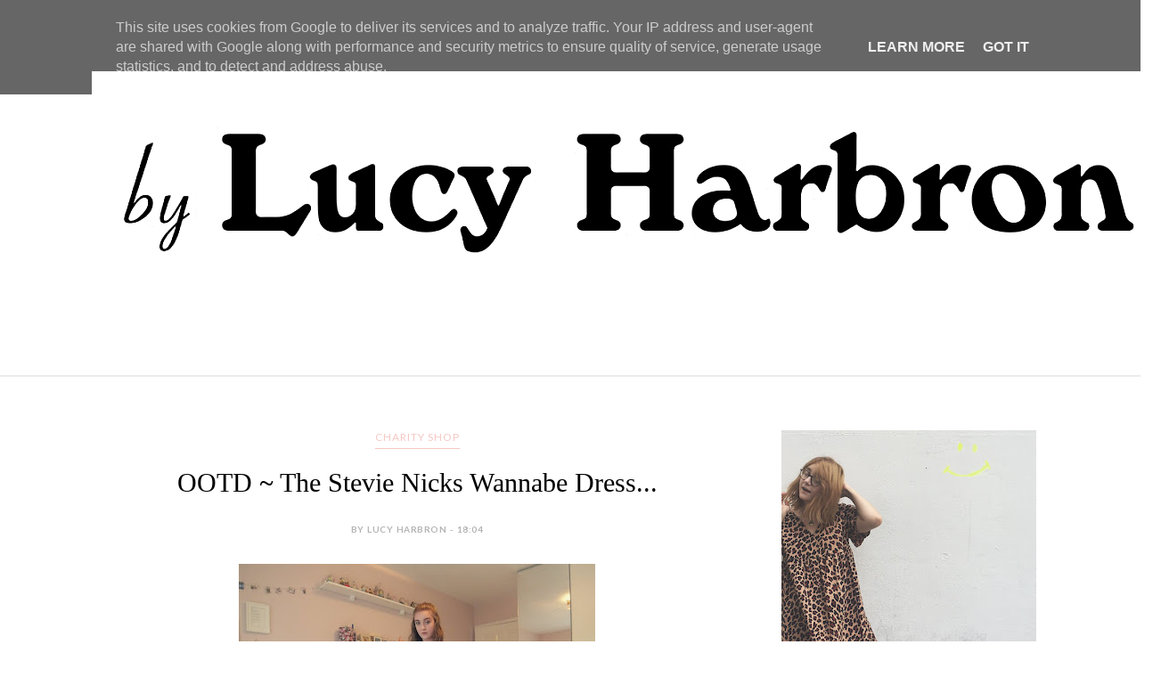

--- FILE ---
content_type: text/javascript; charset=UTF-8
request_url: https://www.lucyharbron.co.uk/feeds/posts/default/-/outfit?alt=json-in-script&callback=related_results_labels_thumbs&max-results=6
body_size: 19043
content:
// API callback
related_results_labels_thumbs({"version":"1.0","encoding":"UTF-8","feed":{"xmlns":"http://www.w3.org/2005/Atom","xmlns$openSearch":"http://a9.com/-/spec/opensearchrss/1.0/","xmlns$blogger":"http://schemas.google.com/blogger/2008","xmlns$georss":"http://www.georss.org/georss","xmlns$gd":"http://schemas.google.com/g/2005","xmlns$thr":"http://purl.org/syndication/thread/1.0","id":{"$t":"tag:blogger.com,1999:blog-3070695520659919836"},"updated":{"$t":"2026-01-11T15:50:16.457+00:00"},"category":[{"term":"fashion"},{"term":"lifestyle"},{"term":"personal"},{"term":"ootd"},{"term":"beauty"},{"term":"outfit"},{"term":"music"},{"term":"playlist"},{"term":"film"},{"term":"inspiration"},{"term":"interview"},{"term":"writing"},{"term":"fashion \u0026 film"},{"term":"fashion inspiration"},{"term":"life"},{"term":"my soundtrack"},{"term":"poetry"},{"term":"reading list"},{"term":"summer"},{"term":"books"},{"term":"reading"},{"term":"the strength project"},{"term":"birthday"},{"term":"book"},{"term":"inspo"},{"term":"mental health"},{"term":"strength"},{"term":"book review"},{"term":"food"},{"term":"hair"},{"term":"ootd diary"},{"term":"outfits"},{"term":"recipe"},{"term":"a day in my life"},{"term":"bloggers"},{"term":"favourites"},{"term":"interior design"},{"term":"outfit ideas"},{"term":"playlist of the month"},{"term":"review"},{"term":"advice"},{"term":"art"},{"term":"bedroom"},{"term":"body confidence"},{"term":"concert"},{"term":"creative writing"},{"term":"film review"},{"term":"films"},{"term":"poem"},{"term":"product review"},{"term":"university"},{"term":"christmas"},{"term":"daily makeup"},{"term":"feminism"},{"term":"get ready with me"},{"term":"gig"},{"term":"life lessons"},{"term":"make up"},{"term":"politics"},{"term":"revision"},{"term":"Halloween"},{"term":"baking"},{"term":"beauty review"},{"term":"change"},{"term":"chrysalism"},{"term":"college"},{"term":"confidence"},{"term":"everyday makeup"},{"term":"hair dye"},{"term":"happiness"},{"term":"kiloran"},{"term":"life changes"},{"term":"lockdown"},{"term":"makeup"},{"term":"meet the blogger"},{"term":"mood board"},{"term":"movies"},{"term":"new years eve"},{"term":"shopping"},{"term":"travel"},{"term":"youtube"},{"term":"GRWM"},{"term":"alexa chung"},{"term":"article"},{"term":"autumn"},{"term":"body image"},{"term":"celebrities"},{"term":"chloe"},{"term":"creative"},{"term":"decorating"},{"term":"essay"},{"term":"exams"},{"term":"gabrielle aplin"},{"term":"girl power"},{"term":"goals"},{"term":"god help the girl"},{"term":"guest post"},{"term":"guide"},{"term":"jewellery"},{"term":"journal"},{"term":"london"},{"term":"magazine"},{"term":"monday muse"},{"term":"nails"},{"term":"new year"},{"term":"new years"},{"term":"patti smith"},{"term":"recommendation"},{"term":"recovery"},{"term":"reflection"},{"term":"self-care"},{"term":"skin care"},{"term":"social media"},{"term":"society"},{"term":"spotify"},{"term":"taylor swift"},{"term":"thoughts from the gallery"},{"term":"topshop"},{"term":"vintage"},{"term":"wishlist"},{"term":"2014"},{"term":"2016"},{"term":"Manchester"},{"term":"Moving"},{"term":"affirmations"},{"term":"aims"},{"term":"albums"},{"term":"andy warhol"},{"term":"asos"},{"term":"awkward peach"},{"term":"benefit"},{"term":"bleach London"},{"term":"body positivity"},{"term":"breakup"},{"term":"burlesque"},{"term":"catch up"},{"term":"charity shop"},{"term":"charity shopping"},{"term":"coats"},{"term":"company"},{"term":"costume"},{"term":"culture"},{"term":"current obsessions"},{"term":"daily routine"},{"term":"day to night"},{"term":"day to night face"},{"term":"dress"},{"term":"event"},{"term":"fashion industry"},{"term":"flat"},{"term":"frida kahlo"},{"term":"haircut"},{"term":"healing"},{"term":"healthy"},{"term":"heartbreak"},{"term":"holiday"},{"term":"icons"},{"term":"insecurity"},{"term":"instagram"},{"term":"living alone"},{"term":"lolita"},{"term":"love"},{"term":"lush"},{"term":"met ball"},{"term":"met gala"},{"term":"motivation"},{"term":"museum"},{"term":"national vegetarian week"},{"term":"new start"},{"term":"online magazine"},{"term":"photos"},{"term":"positive changes"},{"term":"pretty twisted"},{"term":"pride"},{"term":"prom"},{"term":"questions"},{"term":"revision tips"},{"term":"school"},{"term":"sheffield"},{"term":"skincare"},{"term":"social"},{"term":"spring"},{"term":"staple pieces"},{"term":"story"},{"term":"study"},{"term":"summer favourites"},{"term":"summer playlist"},{"term":"summer wardrobe"},{"term":"sunday girl magazine"},{"term":"tattoo"},{"term":"the bowes museum"},{"term":"the perks of being a wallflower"},{"term":"the rivets"},{"term":"tips"},{"term":"tutorial"},{"term":"tv"},{"term":"uni room"},{"term":"vegetarianism"},{"term":"vintage fair"},{"term":"weather"},{"term":"winter"},{"term":"women"},{"term":"writer"},{"term":"youtube channel"},{"term":"#bodyposi"},{"term":"17th birthday"},{"term":"1989"},{"term":"1989 world tour"},{"term":"20"},{"term":"2013"},{"term":"2013 favourites"},{"term":"2015"},{"term":"2018"},{"term":"21"},{"term":"22"},{"term":"23"},{"term":"24"},{"term":"25"},{"term":"Ariana Grande"},{"term":"Britain does vintage"},{"term":"Chelsea"},{"term":"David Bowie"},{"term":"George ezra"},{"term":"Marilyn Monroe"},{"term":"Mink meetup"},{"term":"MoonKo"},{"term":"Nottingham"},{"term":"Sexual abuse"},{"term":"Thank you"},{"term":"VO5"},{"term":"Valentine's day"},{"term":"a day in photos"},{"term":"a guide to"},{"term":"a-levels"},{"term":"a\/w"},{"term":"a\/w13"},{"term":"a\/w15"},{"term":"activism"},{"term":"advent"},{"term":"annie hall"},{"term":"arctic monkeys"},{"term":"artist"},{"term":"arts"},{"term":"audrey hepburn"},{"term":"baltic"},{"term":"banana bread"},{"term":"band"},{"term":"bands"},{"term":"barcelona"},{"term":"bargain"},{"term":"beauty inspo"},{"term":"best friend"},{"term":"bleach"},{"term":"blogs"},{"term":"body shaming"},{"term":"boho"},{"term":"bonnie and clyde"},{"term":"book release"},{"term":"budapest"},{"term":"bullet journal"},{"term":"calm"},{"term":"cara delevingne"},{"term":"career"},{"term":"childhood"},{"term":"christmas eve"},{"term":"christmas playlist"},{"term":"cigarette trousers"},{"term":"cinema"},{"term":"clothes that make me happy"},{"term":"coffee"},{"term":"coming up"},{"term":"cornflake tart"},{"term":"cringe"},{"term":"daisy-chain scott"},{"term":"debbie harry"},{"term":"deliciously ella"},{"term":"denim"},{"term":"diet"},{"term":"dip dye"},{"term":"disappointing products"},{"term":"disposable camera"},{"term":"dissertation"},{"term":"do's and don't's"},{"term":"dream hair"},{"term":"dress up"},{"term":"dresses"},{"term":"dungarees"},{"term":"dye"},{"term":"eating disorders"},{"term":"edie sedgwick"},{"term":"editoral"},{"term":"education"},{"term":"effy stonem"},{"term":"effy stonem tutorial"},{"term":"elle fanning"},{"term":"embroidered jeans"},{"term":"emma Roberts"},{"term":"empowerment"},{"term":"evil eye nails"},{"term":"exhibition"},{"term":"experience"},{"term":"eye makeup"},{"term":"eyebrows"},{"term":"eyes"},{"term":"facebook"},{"term":"fangirling"},{"term":"farfetch"},{"term":"fashion awards"},{"term":"fashion changes"},{"term":"fashion favourites"},{"term":"fashion historianship"},{"term":"fat"},{"term":"favourite albums"},{"term":"favourite products"},{"term":"female form"},{"term":"feminist"},{"term":"first tattoo"},{"term":"follow me"},{"term":"francoise hardy"},{"term":"freshers"},{"term":"friends"},{"term":"fringe"},{"term":"get to know me"},{"term":"gifs"},{"term":"gift guide"},{"term":"gifts"},{"term":"ginger and rosa"},{"term":"girl interrupted"},{"term":"growing up"},{"term":"hair cut"},{"term":"hair style"},{"term":"hairstyles"},{"term":"happy"},{"term":"harry potter"},{"term":"health"},{"term":"history"},{"term":"hobbies"},{"term":"honest review"},{"term":"how i style"},{"term":"how to"},{"term":"ideas"},{"term":"identity"},{"term":"inner beautiful"},{"term":"insecure"},{"term":"inspiring"},{"term":"interior"},{"term":"internship"},{"term":"isle of wight"},{"term":"issue 4"},{"term":"jeans"},{"term":"joni mitchell"},{"term":"jordana bevan"},{"term":"kate bush"},{"term":"kiloran mag"},{"term":"knitting"},{"term":"kodaline"},{"term":"launch"},{"term":"launch party"},{"term":"layering"},{"term":"layers"},{"term":"lazy"},{"term":"leather"},{"term":"lessons"},{"term":"lgbt+"},{"term":"liebster award"},{"term":"life hacks"},{"term":"life lately"},{"term":"literature"},{"term":"little budget"},{"term":"little cherub design"},{"term":"littlebudget"},{"term":"local businesses"},{"term":"lookbook"},{"term":"loving"},{"term":"lucas jones"},{"term":"madonna"},{"term":"makeup inspiration"},{"term":"makeup tutorial"},{"term":"manifestation board"},{"term":"marie antoinette"},{"term":"matcha"},{"term":"mdip"},{"term":"medicine"},{"term":"meetup"},{"term":"morning routine"},{"term":"my day in photos"},{"term":"my hair story"},{"term":"my lastest film watches"},{"term":"my prom"},{"term":"my year in music"},{"term":"nail art"},{"term":"nail polish"},{"term":"nail tutorial"},{"term":"nail varnish"},{"term":"ne bloggers"},{"term":"nice cream"},{"term":"nicky Clarke ceramic waving wand"},{"term":"nina nesbitt"},{"term":"no waste"},{"term":"now and then styling"},{"term":"nude"},{"term":"ombre"},{"term":"ootd diary revisited"},{"term":"overview"},{"term":"pale skin"},{"term":"party"},{"term":"pastel hair"},{"term":"photo diary"},{"term":"positivesoph"},{"term":"positivity"},{"term":"pretty woman"},{"term":"prom 2014"},{"term":"prose"},{"term":"protest"},{"term":"random"},{"term":"rape"},{"term":"rating"},{"term":"record"},{"term":"record store day"},{"term":"recycle"},{"term":"refugee crisis"},{"term":"relationship"},{"term":"relax"},{"term":"repurchases"},{"term":"resolutions"},{"term":"results day"},{"term":"reviews"},{"term":"rimmel"},{"term":"rimmel mascara"},{"term":"ring"},{"term":"ritual"},{"term":"robert mapplethorpe"},{"term":"room tour"},{"term":"routine"},{"term":"sale"},{"term":"sale picks"},{"term":"sam pepper"},{"term":"self"},{"term":"sentimentality"},{"term":"short hair"},{"term":"simmy hoonjan"},{"term":"simple"},{"term":"simple pieces"},{"term":"sink or swim designs"},{"term":"sixth form"},{"term":"skin"},{"term":"skincare routine"},{"term":"snacks"},{"term":"sold out"},{"term":"song of the day"},{"term":"songs that shaped me"},{"term":"soz not soz"},{"term":"sponsored"},{"term":"stephen chbosky"},{"term":"stevie nicks"},{"term":"street style"},{"term":"stress"},{"term":"strong women"},{"term":"student cooking"},{"term":"style"},{"term":"style challenge"},{"term":"style diary"},{"term":"style is eternal"},{"term":"styling"},{"term":"submarine"},{"term":"summer aims"},{"term":"summer makeup"},{"term":"sunday"},{"term":"t-shirt dress"},{"term":"tag"},{"term":"the 1975"},{"term":"the book thief"},{"term":"the fault in our stars"},{"term":"the kats paws"},{"term":"the past"},{"term":"the past us"},{"term":"things that make me happy"},{"term":"think culture"},{"term":"think eden media"},{"term":"this material culture"},{"term":"thisbedottie"},{"term":"tonsillectomy"},{"term":"top tips"},{"term":"trends"},{"term":"twitter"},{"term":"ugh"},{"term":"uni essentials"},{"term":"uni experience"},{"term":"update"},{"term":"vegan"},{"term":"vibes"},{"term":"vinyl"},{"term":"vinyl collection"},{"term":"violet plum jewellery"},{"term":"virgin suicides"},{"term":"wallflower"},{"term":"wardrobe rediscoveries"},{"term":"wayfair uk"},{"term":"we didn't forget the books"},{"term":"wednesday addams"},{"term":"week"},{"term":"what I wore"},{"term":"white shirt"},{"term":"work"},{"term":"ysl"},{"term":"yves saint laurent"}],"title":{"type":"text","$t":"by Lucy Harbron"},"subtitle":{"type":"html","$t":"No pressure works, thoughts + reviews by Lucy Harbron. est. 2012 ✿"},"link":[{"rel":"http://schemas.google.com/g/2005#feed","type":"application/atom+xml","href":"https:\/\/www.lucyharbron.co.uk\/feeds\/posts\/default"},{"rel":"self","type":"application/atom+xml","href":"https:\/\/www.blogger.com\/feeds\/3070695520659919836\/posts\/default\/-\/outfit?alt=json-in-script\u0026max-results=6"},{"rel":"alternate","type":"text/html","href":"https:\/\/www.lucyharbron.co.uk\/search\/label\/outfit"},{"rel":"hub","href":"http://pubsubhubbub.appspot.com/"},{"rel":"next","type":"application/atom+xml","href":"https:\/\/www.blogger.com\/feeds\/3070695520659919836\/posts\/default\/-\/outfit\/-\/outfit?alt=json-in-script\u0026start-index=7\u0026max-results=6"}],"author":[{"name":{"$t":"Unknown"},"email":{"$t":"noreply@blogger.com"},"gd$image":{"rel":"http://schemas.google.com/g/2005#thumbnail","width":"16","height":"16","src":"https:\/\/img1.blogblog.com\/img\/b16-rounded.gif"}}],"generator":{"version":"7.00","uri":"http://www.blogger.com","$t":"Blogger"},"openSearch$totalResults":{"$t":"36"},"openSearch$startIndex":{"$t":"1"},"openSearch$itemsPerPage":{"$t":"6"},"entry":[{"id":{"$t":"tag:blogger.com,1999:blog-3070695520659919836.post-8444095400586796361"},"published":{"$t":"2019-09-01T17:52:00.000+01:00"},"updated":{"$t":"2019-09-01T18:05:59.706+01:00"},"category":[{"scheme":"http://www.blogger.com/atom/ns#","term":"fashion"},{"scheme":"http://www.blogger.com/atom/ns#","term":"outfit"}],"title":{"type":"text","$t":"Gold Dress Standard..."},"content":{"type":"html","$t":"\u003Cbr \/\u003E\n\u003Cdiv class=\"separator\" style=\"clear: both; text-align: center;\"\u003E\n\u003Ca href=\"https:\/\/blogger.googleusercontent.com\/img\/b\/R29vZ2xl\/AVvXsEiGh__iYlzJe4SNVxhmRH97j49uEt7eY872rdQNNSlMcXOy-bR2MJKjVFB2TqCaFYnuntL1D7XFG2GraSoaWwkqYnpPHq01Rux2ncZ9X5FfgOfBxlWtFOZAIxSu1DPXY8uPRB1YG1-OExo\/s1600\/1.PNG\" style=\"margin-left: 1em; margin-right: 1em;\"\u003E\u003Cimg border=\"0\" data-original-height=\"836\" data-original-width=\"1600\" height=\"334\" src=\"https:\/\/blogger.googleusercontent.com\/img\/b\/R29vZ2xl\/AVvXsEiGh__iYlzJe4SNVxhmRH97j49uEt7eY872rdQNNSlMcXOy-bR2MJKjVFB2TqCaFYnuntL1D7XFG2GraSoaWwkqYnpPHq01Rux2ncZ9X5FfgOfBxlWtFOZAIxSu1DPXY8uPRB1YG1-OExo\/s640\/1.PNG\" width=\"640\" \/\u003E\u003C\/a\u003E\u003C\/div\u003E\n\u003Cdiv class=\"separator\" style=\"clear: both; text-align: center;\"\u003E\n\u003Ca href=\"https:\/\/blogger.googleusercontent.com\/img\/b\/R29vZ2xl\/AVvXsEiNWXQuAK2u_NUoqMKQHj3wIa8gcemhm7CeWJn_Jy8ymBvVWpvOb4V4Y3hy82k1ZEhkuS9yksVPQ2VhojZQRxhh4vZ98LnrP8UOlZGv3TXDjEpfaHfa-FyfosiidIlC3_NcMRKHCYOKIuU\/s1600\/3.PNG\" style=\"margin-left: 1em; margin-right: 1em;\"\u003E\u003Cimg border=\"0\" data-original-height=\"944\" data-original-width=\"1413\" height=\"426\" src=\"https:\/\/blogger.googleusercontent.com\/img\/b\/R29vZ2xl\/AVvXsEiNWXQuAK2u_NUoqMKQHj3wIa8gcemhm7CeWJn_Jy8ymBvVWpvOb4V4Y3hy82k1ZEhkuS9yksVPQ2VhojZQRxhh4vZ98LnrP8UOlZGv3TXDjEpfaHfa-FyfosiidIlC3_NcMRKHCYOKIuU\/s640\/3.PNG\" width=\"640\" \/\u003E\u003C\/a\u003E\u003C\/div\u003E\n\u003Cdiv class=\"separator\" style=\"clear: both; text-align: center;\"\u003E\n\u003Cbr \/\u003E\u003C\/div\u003E\n\u003Cdiv class=\"MsoNormal\"\u003E\nI wore this the other weekend. As Manchester celebrated\npride in glorious sunshine, I wandered around the packed streets in this dress,\ngrasping the material in one hand like I was descending stairs in a ballgown.\nFeels like a stupid scene to describe, who did I think I was? Well, I thought I\nwas royalty, I was \u003Ci\u003Ethe \u003C\/i\u003Eshit, I was a goddess. In one of my least\npractical outfits to date, getting caught on zippers and spilling drinks right\nthrough to my skin, I felt great. Something about it; that shade of silver gold\nthat seemed to give me a tan I certainly didn’t have, the silhouette of my\nwaist and hips defined under the flowing metallic, maybe even just the sheer\ncomfort of it, I felt the best I’ve felt in a long time. My tipsy self let the\nwords ‘I feel so beautiful’ roll out of my mouth, unabashed by ego, unafraid of\nself-criticism.\u003C\/div\u003E\n\u003Cdiv class=\"MsoNormal\"\u003E\n\u003Cbr \/\u003E\u003C\/div\u003E\n\u003Cdiv class=\"MsoNormal\"\u003E\nPart of it was definitely down to the atmosphere. I think\nit's likely that everyone feels beautiful at pride because that’s exactly the\npoint. Feeling seen and heard and accepted makes people glow. If you haven’t\nbeen to a pride; go. It’s a perfect example of what the world could and should\nbe like, with no prejudice or judgement. You see people swan past you in\nglorious costume, full drag, every colour, and you think nothing but ‘cool’.\nYou make friends in an instant and anywhere. When done right, pride becomes\nthis magical space of total love, without whisperings of insecurity or social\ncruelty. Everyone holds hands with everyone so I don’t think anyone has a\nthought towards themselves that isn’t love, it would disrupt the flow,\nstrangers would notice and flock from all around to tell you how beautiful you\nare and tell you to cut it out.\u003Cbr \/\u003E\n\u003Cbr \/\u003E\nI love the complete lack of a dress code at pride.\nThere’s an unspoken rule that you were literally whatever makes you feel best\nfrom a prom dress to jeans to lingerie and nothing else. For me, that’s this dress, pulling in all my favourite\nstyles. In the gold and simple neckline, I see old school Hollywood glamour, I\nsee starlets. In the sheer material I see the dirtier side of that, I see Burlesque\nand designers like Vivienne Westwood and McQueen who take pristine things and\nmake them messy and fun and daring. In the makeup, I see the 60s, New York, The\nChelsea Hotel and my dream girl Edie. Pulled together it all felt distinctly\nme, sparkly and too much and showing off but brought down a peg. Doing the\nmost, but not that much. It felt right from the second I tried in on, digging\nit out of the Topshop sale rack in a day before panic. It was that cliché when\nyou just know you need something when it felts like a glove and feels far more\ncomfortable than one. I didn’t hesitate to purchase it, spent the days prior\nwaiting to wear it.\u003C\/div\u003E\n\u003Cdiv class=\"MsoNormal\"\u003E\n\u003Cbr \/\u003E\u003C\/div\u003E\n\u003Cdiv class=\"separator\" style=\"clear: both; text-align: center;\"\u003E\n\u003Ca href=\"https:\/\/blogger.googleusercontent.com\/img\/b\/R29vZ2xl\/AVvXsEg6rA9B5sx6_oCJIdh7KcO40_mnu9zlxYPByQEXxi0C25hmKm2_RNoA32sH_m4m4Qk-H8blIRaeAR9gKYf-6RkrhjFAjviKI_gNVCxVuDEeE5SR66EKu7gnPT46fSp1ZV2jl3CGXCN3F64\/s1600\/Attachment-2.jpeg\" style=\"margin-left: 1em; margin-right: 1em;\"\u003E\u003Cimg border=\"0\" data-original-height=\"1600\" data-original-width=\"1200\" height=\"640\" src=\"https:\/\/blogger.googleusercontent.com\/img\/b\/R29vZ2xl\/AVvXsEg6rA9B5sx6_oCJIdh7KcO40_mnu9zlxYPByQEXxi0C25hmKm2_RNoA32sH_m4m4Qk-H8blIRaeAR9gKYf-6RkrhjFAjviKI_gNVCxVuDEeE5SR66EKu7gnPT46fSp1ZV2jl3CGXCN3F64\/s640\/Attachment-2.jpeg\" width=\"480\" \/\u003E\u003C\/a\u003E\u003C\/div\u003E\n\u003Cdiv class=\"MsoNormal\"\u003E\n\u003Cbr \/\u003E\u003C\/div\u003E\n\u003Cdiv class=\"MsoNormal\"\u003E\n\u0026nbsp;I think overall I have about 4 or 5 items that make me feel\nlike that. I feel best in clothes that cultivate a sense of character, making\nyou walk slightly different as you adopt a persona that’s not different just\nelevated. I like clothes that pull on a certain part of you. My Burberry trench\npulls on my unfading wish that I could be toned down. My square toe boots pull\non my longing to be a Nancy Sinatra-esque late 60s babe. Some of my burlesque\nlingerie makes me feel like a film star, about to shoot a dramatic death scene\nthat may not win me an Oscar but will make me an international, immortal sex\nsymbol. These pieces make me feel like magic to the point where sometimes I\njust slip them on to lounge about my room in on sad days.\u003C\/div\u003E\n\u003Cdiv class=\"MsoNormal\"\u003E\n\u003C\/div\u003E\n\u003Cdiv class=\"MsoNormal\"\u003E\n\u003Cbr \/\u003E\u003C\/div\u003E\n\u003Cdiv class=\"MsoNormal\"\u003E\nI hope it’s a familiar sense. I hope even people who\ncouldn’t care less about fashion have pieces that make them feel so powerfully\nand distinctly themselves. Because if not, what’s the point? What’s the point of\nthis huge industry we’ve built if it's not to make people feel incredible? Why\nbother even hanging extra weight on your bones if it's not adding to the experience of\nyour day? I’m trying really hard to hold onto the feeling of the gold dress. I\nwant to remember what it felt like and start refusing to purchase anything that\nmakes me feel any less than stone-cold stunning. \u003C\/div\u003E\n\u003Cdiv class=\"MsoNormal\"\u003E\n\u003Cbr \/\u003E\u003C\/div\u003E\n\u003Cdiv class=\"MsoNormal\"\u003E\nI think fashion has 2 duties...\u003C\/div\u003E\n\u003Cdiv class=\"MsoNormal\"\u003E\n\u003Cspan style=\"text-indent: -18pt;\"\u003E\u003Cbr \/\u003E\u003C\/span\u003E\u003C\/div\u003E\n\u003Cdiv class=\"MsoNormal\"\u003E\n\u003C\/div\u003E\n\u003Col\u003E\n\u003Cli\u003E\u003Cspan style=\"text-indent: -18pt;\"\u003E\u003Cspan style=\"font-size: large;\"\u003ETo make the customer feel beautiful, to create\nan experience for them through clothes\u003C\/span\u003E\u003C\/span\u003E\u003C\/li\u003E\n\u003Cli\u003E\u003Cspan style=\"text-indent: -18pt;\"\u003E\u003Cspan style=\"font-size: large;\"\u003ETo care about people and the world.\u003C\/span\u003E\u003C\/span\u003E\u003C\/li\u003E\n\u003C\/ol\u003E\n\u003Cbr \/\u003E\n\u003Cdiv class=\"MsoNormal\"\u003E\n\u003Cspan style=\"text-indent: -18pt;\"\u003E\u003Cbr \/\u003E\u003C\/span\u003E\u003C\/div\u003E\n\u003Cdiv class=\"MsoListParagraphCxSpLast\" style=\"mso-list: l0 level1 lfo1; text-indent: -18.0pt;\"\u003E\n\u003C\/div\u003E\n\u003Cdiv class=\"MsoNormal\"\u003E\nAnd I’m starting to realise they go hand in hand, and if\nfashion isn’t caring enough yet, I can by stopping wasteful purchasing in\nfavour of occasional best-self magic. \u003C\/div\u003E\n\u003Cdiv class=\"MsoNormal\"\u003E\n\u003Cbr \/\u003E\u003C\/div\u003E\n\u003Cdiv class=\"MsoNormal\"\u003E\nSo I’ve set a new rule, the gold dress rule. A new standard\neverything has to meet. And if I won’t walk dirty streets feeling like a\nprincess entering a ball, A La Mia at the end of princess diaries, I won’t be\nhanding over my card. I’m accepting no less than out and proud ‘I feel\nbeautiful’ garments, boring t-shirts need not apply.\u003C\/div\u003E\n\u003Cbr \/\u003E"},"link":[{"rel":"replies","type":"application/atom+xml","href":"https:\/\/www.lucyharbron.co.uk\/feeds\/8444095400586796361\/comments\/default","title":"Post Comments"},{"rel":"replies","type":"text/html","href":"https:\/\/www.lucyharbron.co.uk\/2019\/09\/gold-dress-standard.html#comment-form","title":"0 Comments"},{"rel":"edit","type":"application/atom+xml","href":"https:\/\/www.blogger.com\/feeds\/3070695520659919836\/posts\/default\/8444095400586796361"},{"rel":"self","type":"application/atom+xml","href":"https:\/\/www.blogger.com\/feeds\/3070695520659919836\/posts\/default\/8444095400586796361"},{"rel":"alternate","type":"text/html","href":"https:\/\/www.lucyharbron.co.uk\/2019\/09\/gold-dress-standard.html","title":"Gold Dress Standard..."}],"author":[{"name":{"$t":"Unknown"},"email":{"$t":"noreply@blogger.com"},"gd$image":{"rel":"http://schemas.google.com/g/2005#thumbnail","width":"16","height":"16","src":"https:\/\/img1.blogblog.com\/img\/b16-rounded.gif"}}],"media$thumbnail":{"xmlns$media":"http://search.yahoo.com/mrss/","url":"https:\/\/blogger.googleusercontent.com\/img\/b\/R29vZ2xl\/AVvXsEiGh__iYlzJe4SNVxhmRH97j49uEt7eY872rdQNNSlMcXOy-bR2MJKjVFB2TqCaFYnuntL1D7XFG2GraSoaWwkqYnpPHq01Rux2ncZ9X5FfgOfBxlWtFOZAIxSu1DPXY8uPRB1YG1-OExo\/s72-c\/1.PNG","height":"72","width":"72"},"thr$total":{"$t":"0"}},{"id":{"$t":"tag:blogger.com,1999:blog-3070695520659919836.post-7391993122275333687"},"published":{"$t":"2018-08-04T23:27:00.000+01:00"},"updated":{"$t":"2018-08-04T23:27:43.688+01:00"},"category":[{"scheme":"http://www.blogger.com/atom/ns#","term":"fashion"},{"scheme":"http://www.blogger.com/atom/ns#","term":"ootd"},{"scheme":"http://www.blogger.com/atom/ns#","term":"outfit"}],"title":{"type":"text","$t":"Absolutely Ridiculous..."},"content":{"type":"html","$t":"\u003Cdiv class=\"separator\" style=\"clear: both; text-align: center;\"\u003E\n\u003Ca href=\"https:\/\/blogger.googleusercontent.com\/img\/b\/R29vZ2xl\/AVvXsEjjAwqosY3iAoazt7MlkAmhjuAUCSxqs90uT_5i53dIusz4I-3UL19vltpsCFgHig8o-f161FLPU8n4Tq00M5okHf1xTblu8xq9cxqMGmVQ5uLK1H7bQKl1HUVCLWu6UbMi3DIHBjYp0vg\/s1600\/CollageableShare.png\" imageanchor=\"1\" style=\"margin-left: 1em; margin-right: 1em;\"\u003E\u003Cimg border=\"0\" data-original-height=\"1372\" data-original-width=\"1372\" height=\"640\" src=\"https:\/\/blogger.googleusercontent.com\/img\/b\/R29vZ2xl\/AVvXsEjjAwqosY3iAoazt7MlkAmhjuAUCSxqs90uT_5i53dIusz4I-3UL19vltpsCFgHig8o-f161FLPU8n4Tq00M5okHf1xTblu8xq9cxqMGmVQ5uLK1H7bQKl1HUVCLWu6UbMi3DIHBjYp0vg\/s640\/CollageableShare.png\" width=\"640\" \/\u003E\u003C\/a\u003E\u003C\/div\u003E\n\u003Cbr \/\u003E\n\u003Cdiv class=\"separator\" style=\"clear: both; text-align: center;\"\u003E\n\u003Ca href=\"https:\/\/blogger.googleusercontent.com\/img\/b\/R29vZ2xl\/AVvXsEg8rLVCoR0MrFUiI8xYtIzx2mEojSC7hjuZi_aFwbMketl4wZhyphenhyphengcY0L-MPSFcvPDd1MZTBlX82qqDv3jn-XM0slGz9iS7bo148RXGMfhAd4HQX38tOkpF68d4jlemA0DopG1oLlmhpTKs\/s1600\/5.jpg\" imageanchor=\"1\" style=\"margin-left: 1em; margin-right: 1em;\"\u003E\u003Cimg border=\"0\" data-original-height=\"1091\" data-original-width=\"1095\" height=\"636\" src=\"https:\/\/blogger.googleusercontent.com\/img\/b\/R29vZ2xl\/AVvXsEg8rLVCoR0MrFUiI8xYtIzx2mEojSC7hjuZi_aFwbMketl4wZhyphenhyphengcY0L-MPSFcvPDd1MZTBlX82qqDv3jn-XM0slGz9iS7bo148RXGMfhAd4HQX38tOkpF68d4jlemA0DopG1oLlmhpTKs\/s640\/5.jpg\" width=\"640\" \/\u003E\u003C\/a\u003E\u003C\/div\u003E\n\u003Cbr \/\u003E\n\u003Cdiv class=\"separator\" style=\"clear: both; text-align: center;\"\u003E\n\u003Ca href=\"https:\/\/blogger.googleusercontent.com\/img\/b\/R29vZ2xl\/AVvXsEh2hzhuNrubjT7PPkIimhdKhnAa39fG2AHFOgHPuW9y7CesQYTsSQ_Va5NS1lXP4mym8XZK4ER4_wVKFk3SrpjJ_p5iuXcw884usbmFmD-WKCS1-dYeU8cdd2HqNUbkXlNlXkwKimypddc\/s1600\/Capture.PNG\" imageanchor=\"1\" style=\"margin-left: 1em; margin-right: 1em;\"\u003E\u003Cimg border=\"0\" data-original-height=\"1040\" data-original-width=\"1566\" height=\"424\" src=\"https:\/\/blogger.googleusercontent.com\/img\/b\/R29vZ2xl\/AVvXsEh2hzhuNrubjT7PPkIimhdKhnAa39fG2AHFOgHPuW9y7CesQYTsSQ_Va5NS1lXP4mym8XZK4ER4_wVKFk3SrpjJ_p5iuXcw884usbmFmD-WKCS1-dYeU8cdd2HqNUbkXlNlXkwKimypddc\/s640\/Capture.PNG\" width=\"640\" \/\u003E\u003C\/a\u003E\u003C\/div\u003E\n\u003Cdiv class=\"separator\" style=\"clear: both; text-align: center;\"\u003E\n\u003Cbr \/\u003E\u003C\/div\u003E\n\u003Ctable align=\"center\" cellpadding=\"0\" cellspacing=\"0\" class=\"tr-caption-container\" style=\"margin-left: auto; margin-right: auto; text-align: center;\"\u003E\u003Ctbody\u003E\n\u003Ctr\u003E\u003Ctd style=\"text-align: center;\"\u003E\u003Ca href=\"https:\/\/blogger.googleusercontent.com\/img\/b\/R29vZ2xl\/AVvXsEioD3CJAFg8gRM6rYK-HEayWOAaYCSkRLuCO_fTfHX7_GF8TONIgmpwZeaxYWrwPDhHUdtojiMm7txbknPY9SACl-pUfOADjk5NUhJGoesLr4O3K-6N8qIw6ka4JKW1y-xorKzsJvAk80c\/s1600\/6.jpg\" imageanchor=\"1\" style=\"margin-left: auto; margin-right: auto;\"\u003E\u003Cimg border=\"0\" data-original-height=\"1276\" data-original-width=\"1600\" height=\"510\" src=\"https:\/\/blogger.googleusercontent.com\/img\/b\/R29vZ2xl\/AVvXsEioD3CJAFg8gRM6rYK-HEayWOAaYCSkRLuCO_fTfHX7_GF8TONIgmpwZeaxYWrwPDhHUdtojiMm7txbknPY9SACl-pUfOADjk5NUhJGoesLr4O3K-6N8qIw6ka4JKW1y-xorKzsJvAk80c\/s640\/6.jpg\" width=\"640\" \/\u003E\u003C\/a\u003E\u003C\/td\u003E\u003C\/tr\u003E\n\u003Ctr\u003E\u003Ctd class=\"tr-caption\" style=\"text-align: center;\"\u003ERead Natasha's blog \u003Ca href=\"https:\/\/raineyseason.wordpress.com\/\" target=\"_blank\"\u003EHERE\u003C\/a\u003E\u003C\/td\u003E\u003C\/tr\u003E\n\u003C\/tbody\u003E\u003C\/table\u003E\nI've always been drawn to the extravagant, just ask my mum and she'll tell you the struggle to get me out of a princess dress and plastic heels when I was younger. My childhood photos are full of silly hats, bright colours, and costumes, all picked out by me. And it continued, my favourite character in any show has always been the most extravagant\u0026nbsp;with my love for Ab Fab and Sex and the City proving it.\u0026nbsp; I feel my eyes move towards the vibrant, and my heart towards the bold.\u003Cbr \/\u003E\n\u003Cbr \/\u003E\nBut you definitely couldn't see that in my outfits, or really my personality. While I've gone through my fair few of phases (don't scroll far back on this blog) I've always gone with convention, floating along in the waves of trends coming and going, scared off from items I loved by the fear of looking stupid. However, the fear seems to have swiftly left.\u003Cbr \/\u003E\n\u003Cbr \/\u003E\n\u003Cdiv class=\"separator\" style=\"clear: both; text-align: center;\"\u003E\n\u003Ca href=\"https:\/\/blogger.googleusercontent.com\/img\/b\/R29vZ2xl\/AVvXsEgsXaWWiPeNR-ilK81ug-jI9hzNYrBeRcokhIiGNwczd-ku1mMacL6ViDGEkuA97Uno8OptsQYt7tNoRF0qLV8o8j5HDxSY2eTVG0xjSEIDLiNB0N9DfEWQ38SxDJcjmLE6X4Lq2NnPztY\/s1600\/CollageableShare+-+Copy.png\" imageanchor=\"1\" style=\"margin-left: 1em; margin-right: 1em;\"\u003E\u003Cimg border=\"0\" data-original-height=\"1372\" data-original-width=\"1372\" height=\"640\" src=\"https:\/\/blogger.googleusercontent.com\/img\/b\/R29vZ2xl\/AVvXsEgsXaWWiPeNR-ilK81ug-jI9hzNYrBeRcokhIiGNwczd-ku1mMacL6ViDGEkuA97Uno8OptsQYt7tNoRF0qLV8o8j5HDxSY2eTVG0xjSEIDLiNB0N9DfEWQ38SxDJcjmLE6X4Lq2NnPztY\/s640\/CollageableShare+-+Copy.png\" width=\"640\" \/\u003E\u003C\/a\u003E\u003C\/div\u003E\n\u003Cbr \/\u003E\n\u003Cdiv class=\"separator\" style=\"clear: both; text-align: center;\"\u003E\n\u003Ca href=\"https:\/\/blogger.googleusercontent.com\/img\/b\/R29vZ2xl\/AVvXsEisTTzvs9D6N6HCpWXFKSxx5YbZPeWNXOb4ho1PktIO0I-QRcH-IuZL75Wa0otzSHPu9jf_XWDTq1xDmBJJ1tAhRSlBnskkN-DJBKsqF882KKe1vMcXsUy7_yiLSNduDh5_2KZ-9wz9dIQ\/s1600\/2.jpg\" imageanchor=\"1\" style=\"margin-left: 1em; margin-right: 1em;\"\u003E\u003Cimg border=\"0\" data-original-height=\"1200\" data-original-width=\"1600\" height=\"480\" src=\"https:\/\/blogger.googleusercontent.com\/img\/b\/R29vZ2xl\/AVvXsEisTTzvs9D6N6HCpWXFKSxx5YbZPeWNXOb4ho1PktIO0I-QRcH-IuZL75Wa0otzSHPu9jf_XWDTq1xDmBJJ1tAhRSlBnskkN-DJBKsqF882KKe1vMcXsUy7_yiLSNduDh5_2KZ-9wz9dIQ\/s640\/2.jpg\" width=\"640\" \/\u003E\u003C\/a\u003E\u003C\/div\u003E\n\u003Cbr \/\u003E\nMaybe it's working in fashion and having access to sample sales that let me test the water with more out-there items without breaking the bank. Maybe it's the anonymity of London. Maybe it's the incredible women I'm surrounded by, who all dress like superstars and support me like I'm one too. Maybe it's my total and utter love for burlesque and sadness that I can't live in my costumes every day. Maybe it's watching AbFab for the 1000th time. We'll never know, but over the last month, I've been stomping out of my comfort\u0026nbsp;zone and into the fun zone in my vintage leather boots.\u003Cbr \/\u003E\n\u003Cbr \/\u003E\nI like clothes that make me laugh or gasp, completely ridiculous, man-repelling or 100% trashy. My Mum dispairs each time I pick up a red vinyl skirt, or some leopard print flares and laugh, 'these are amazing'. And at a trying time, I need things to make me laugh more than ever, so I'm going to buy all the ridiculous, ugly-beautiful clothes I can get my hands on. There's humour and joy and magic in inventing a character that would wear pieces like that, I like to try them on for the day\/night. When I wore my\u0026nbsp;snake print skirt with my boots and a pinafore, I was a 1960s Dagenham girl. When I wore my pink and red silk top, I was Alabama from True Romance. When I wear my cherry print flares, I'm a 70s\u0026nbsp;babe going to a gig. The storyteller in me creates a full backstory, and my inner child gets to play pretend. And I, the real 20-year-old Lucy heading to work, gets a giggle each day when I pull things out of my wardrobe or walk out of a sample sale with new costumes in my hand to try on.\u003Cbr \/\u003E\n\u003Cbr \/\u003E\nIt's my favourite form of escapism. My shy soul draped in vibrancy and bravery. And even on my worst days, I can't help but smile to myself when I'm walking down Hampstead high street at 5 pm\u0026nbsp;in pink and animal print with hearts drawn onto my cheeks, projecting a personality that couldn't be further from how I feel, but I'm infatuated with the image of her."},"link":[{"rel":"edit","type":"application/atom+xml","href":"https:\/\/www.blogger.com\/feeds\/3070695520659919836\/posts\/default\/7391993122275333687"},{"rel":"self","type":"application/atom+xml","href":"https:\/\/www.blogger.com\/feeds\/3070695520659919836\/posts\/default\/7391993122275333687"},{"rel":"alternate","type":"text/html","href":"https:\/\/www.lucyharbron.co.uk\/2018\/08\/absolutely-ridiculous.html","title":"Absolutely Ridiculous..."}],"author":[{"name":{"$t":"Unknown"},"email":{"$t":"noreply@blogger.com"},"gd$image":{"rel":"http://schemas.google.com/g/2005#thumbnail","width":"16","height":"16","src":"https:\/\/img1.blogblog.com\/img\/b16-rounded.gif"}}],"media$thumbnail":{"xmlns$media":"http://search.yahoo.com/mrss/","url":"https:\/\/blogger.googleusercontent.com\/img\/b\/R29vZ2xl\/AVvXsEjjAwqosY3iAoazt7MlkAmhjuAUCSxqs90uT_5i53dIusz4I-3UL19vltpsCFgHig8o-f161FLPU8n4Tq00M5okHf1xTblu8xq9cxqMGmVQ5uLK1H7bQKl1HUVCLWu6UbMi3DIHBjYp0vg\/s72-c\/CollageableShare.png","height":"72","width":"72"}},{"id":{"$t":"tag:blogger.com,1999:blog-3070695520659919836.post-7636345355734315212"},"published":{"$t":"2018-07-25T21:18:00.000+01:00"},"updated":{"$t":"2018-07-25T21:18:06.308+01:00"},"category":[{"scheme":"http://www.blogger.com/atom/ns#","term":"life"},{"scheme":"http://www.blogger.com/atom/ns#","term":"outfit"},{"scheme":"http://www.blogger.com/atom/ns#","term":"personal"}],"title":{"type":"text","$t":"Happily \u0026 Radically Alone..."},"content":{"type":"html","$t":"\u003Cdiv class=\"separator\" style=\"clear: both; text-align: center;\"\u003E\n\u003Ca href=\"https:\/\/blogger.googleusercontent.com\/img\/b\/R29vZ2xl\/AVvXsEhLI2f8oLNDbBaUkPGmN7LzYR53MvZREky-VZUkkXmG3O1WPom4WVj0dwVLk4xPcxZ-mkkdUDY089wm_6XTTa6hIF5CHf2_YyhLBED8sn2WNVwFcg9yRWQZBUONrnaRe4R3bm74KSMzHmE\/s1600\/2.jpg\" style=\"margin-left: 1em; margin-right: 1em;\"\u003E\u003Cimg border=\"0\" data-original-height=\"1595\" data-original-width=\"1600\" height=\"638\" src=\"https:\/\/blogger.googleusercontent.com\/img\/b\/R29vZ2xl\/AVvXsEhLI2f8oLNDbBaUkPGmN7LzYR53MvZREky-VZUkkXmG3O1WPom4WVj0dwVLk4xPcxZ-mkkdUDY089wm_6XTTa6hIF5CHf2_YyhLBED8sn2WNVwFcg9yRWQZBUONrnaRe4R3bm74KSMzHmE\/s640\/2.jpg\" width=\"640\" \/\u003E\u003C\/a\u003E\u003C\/div\u003E\n\u003Cdiv class=\"separator\" style=\"clear: both; text-align: center;\"\u003E\n\u003Cbr \/\u003E\u003C\/div\u003E\n\u003Cdiv class=\"separator\" style=\"clear: both; text-align: center;\"\u003E\n\u003Ca href=\"https:\/\/blogger.googleusercontent.com\/img\/b\/R29vZ2xl\/AVvXsEjQmzZxigTbnOClJd5ONGxBEUxBq14B0nxxv7oe_hWK9h0zep5nrDseLsJvtNVmma9mzDYGKJEBfpzQ7q6PCXzYbB-8GL_tJNUVW61sk5Eh2oq7BlJgsqoOYkwiuLLuiaoLmsl6ItK4h78\/s1600\/37704174_10156451964803486_7502781973136408576_n.jpg\" style=\"margin-left: 1em; margin-right: 1em;\"\u003E\u003Cimg border=\"0\" data-original-height=\"956\" data-original-width=\"960\" height=\"636\" src=\"https:\/\/blogger.googleusercontent.com\/img\/b\/R29vZ2xl\/AVvXsEjQmzZxigTbnOClJd5ONGxBEUxBq14B0nxxv7oe_hWK9h0zep5nrDseLsJvtNVmma9mzDYGKJEBfpzQ7q6PCXzYbB-8GL_tJNUVW61sk5Eh2oq7BlJgsqoOYkwiuLLuiaoLmsl6ItK4h78\/s640\/37704174_10156451964803486_7502781973136408576_n.jpg\" width=\"640\" \/\u003E\u003C\/a\u003E\u003C\/div\u003E\n\u003Cdiv class=\"separator\" style=\"clear: both; text-align: center;\"\u003E\n\u003Cbr \/\u003E\u003C\/div\u003E\n\u003Ctable align=\"center\" cellpadding=\"0\" cellspacing=\"0\" class=\"tr-caption-container\" style=\"margin-left: auto; margin-right: auto; text-align: center;\"\u003E\u003Ctbody\u003E\n\u003Ctr\u003E\u003Ctd style=\"text-align: center;\"\u003E\u003Ca href=\"https:\/\/blogger.googleusercontent.com\/img\/b\/R29vZ2xl\/AVvXsEjBUDAAHmlR_ojreE0FmQGBU8C9Y3yJBVmX7laY63eRJ_L7bYT-cDHf2QZVVUoTKTS-0ByIX-CT6MlWHnGMQ-Lk9rHGX6hdo-q0M2ptj0-fDV9DMfoTuwPvTOTozp-_bFL0VsIOyfVGwFI\/s1600\/3.jpg\" style=\"margin-left: auto; margin-right: auto;\"\u003E\u003Cimg border=\"0\" data-original-height=\"1600\" data-original-width=\"1072\" height=\"640\" src=\"https:\/\/blogger.googleusercontent.com\/img\/b\/R29vZ2xl\/AVvXsEjBUDAAHmlR_ojreE0FmQGBU8C9Y3yJBVmX7laY63eRJ_L7bYT-cDHf2QZVVUoTKTS-0ByIX-CT6MlWHnGMQ-Lk9rHGX6hdo-q0M2ptj0-fDV9DMfoTuwPvTOTozp-_bFL0VsIOyfVGwFI\/s640\/3.jpg\" width=\"428\" \/\u003E\u003C\/a\u003E\u003C\/td\u003E\u003C\/tr\u003E\n\u003Ctr\u003E\u003Ctd class=\"tr-caption\" style=\"text-align: center;\"\u003EDress : ASOS (\u003Ca href=\"http:\/\/www.asos.com\/asos\/asos-design-v-front-v-back-smock-mini-dress-in-leopard-print\/prd\/10030909?CTAref=We%20Recommend%20Carousel_4\u0026amp;featureref1=we%20recommend%20pers\"\u003Eshop here\u003C\/a\u003E)\u003C\/td\u003E\u003C\/tr\u003E\n\u003C\/tbody\u003E\u003C\/table\u003E\n\u003Cdiv class=\"separator\" style=\"clear: both; text-align: center;\"\u003E\n\u003C\/div\u003E\n\u003Cdiv class=\"separator\" style=\"clear: both; text-align: center;\"\u003E\n\u003Cbr \/\u003E\u003C\/div\u003E\n\u003Cdiv class=\"MsoNormal\"\u003E\nCome September, I’ll be living alone, my footsteps the only ones to occupy the space. I thought there would be two sets of feet, but so is life. All the space will be mine and mine only.\u003C\/div\u003E\n\u003Cdiv class=\"MsoNormal\"\u003E\n\u003Cbr \/\u003E\u003C\/div\u003E\n\u003Cdiv class=\"MsoNormal\"\u003E\nAt 20, I can’t help but feel like this shouldn’t terrify me so much. I imagine so many people would be jealous, wishing they could live alone and have a place that is theirs, no extra mess or noise. But instead, I’ve been avoiding the thought of it for weeks, feeling my breath speed up at the mention, push it down down down when normally I’d have planned every detail down to the bedding by now. The thought of the place scares me because the way I imagined it to be won’t exist anymore. I will be alone there.\u003C\/div\u003E\n\u003Cdiv class=\"MsoNormal\"\u003E\n\u003Cbr \/\u003E\u003C\/div\u003E\n\u003Cdiv class=\"MsoNormal\"\u003E\nEach time someone calls me inspiring or empowering, I feel a pang of guilt, because I’m undeniable reliant. The feminist voice in my head is sick at the knowledge that I haven’t been truly single since the age of 16, always someone’s girlfriend or a name popping up on a phone. My youth is signposted my heartbreaks, one for GCSE, A-Level, year 1 and year 2. And heartbreaks is right, I have never said the final words, always giving myself fully to my relationships and friendships alike, always diving head first, as is expected of women, and always ending up breaking my neck. Though there’s comfort in knowing I can never be called selfish or haunted by ‘if onlys’, I think it’s time to get comfortable in that. At 20, it’s definitely time to learn to be selfish, get comfortable with being happily and radically alone.\u003C\/div\u003E\n\u003Cdiv class=\"MsoNormal\"\u003E\n\u003Cbr \/\u003E\u003C\/div\u003E\n\u003Cdiv class=\"MsoNormal\"\u003E\n\u003Cb\u003E\u003Ci\u003E\u003Cspan style=\"font-size: x-large;\"\u003E“Your solace lies in your solitude”\u003C\/span\u003E\u003C\/i\u003E\u003C\/b\u003E\u003C\/div\u003E\n\u003Cdiv class=\"MsoNormal\"\u003E\n\u003Cbr \/\u003E\u003C\/div\u003E\n\u003Cdiv class=\"MsoNormal\"\u003E\n\u0026nbsp;If Chidera Eggerue, AKA The Slumflower, isn’t on your radar, acquaint yourself. Her twitter has become a daily check-in point for me, a bible, as she preaches knowing your damn worth, learning to like yourself so other people’s opinions mean nothing, and never, ever wasting your time or jeopardising your spirit in places\/situations\/relationships that don’t raise you up. She’s shouting for women everywhere to grow, leave situations and people that don’t allow that, and always know you deserve more. Amen.\u003C\/div\u003E\n\u003Cdiv class=\"MsoNormal\"\u003E\n\u003Cbr \/\u003E\u003C\/div\u003E\n\u003Cdiv class=\"MsoNormal\"\u003E\nFor the past month, in the rapture of a heartbreak, I’ve been adopting her voice, whispering her words to myself even though I don’t believe them quite yet. Her book, ‘ What a Time to be Alone’, couldn’t be released at a better time and you best believe I’ll be running to Waterstones to get my copy tomorrow. When I stop to think about her lessons, I realise what I need is no one, it’s time to be alone. And so I’ve vowed that to myself, in my new flat and my final year of uni, I will be alone. I will surround myself only with friends and family that love me unconditionally, help me and want me to glow. I won’t allow any toxicity in, no one who will bring insecurity and doubt in on their shoes, I will control all feelings that pass my door, filtering it down to only those that are beneficial.\u003C\/div\u003E\n\u003Cdiv class=\"MsoNormal\"\u003E\n\u003Cbr \/\u003E\u003C\/div\u003E\n\u003Cdiv class=\"MsoNormal\"\u003E\nAnd for me, that’s women. For me, my female friends and influences on my life are the ones that love me best and challenge me to be better and bigger than I am now. I feel strongest with them, with sisters by my side to tell me it straight, let me cry, talk rubbish with me, speak deeply with me, and remind me what I’m worth. So I’m building a bubble of divine feminine energy only.\u003C\/div\u003E\n\u003Cdiv class=\"MsoNormal\"\u003E\n\u003Cbr \/\u003E\u003C\/div\u003E\n\u003Cdiv class=\"MsoNormal\"\u003E\nMy living room will be dotted with pink pillows squashed by friends, my bedroom will be draped with plants, books, feminist cross-stitches, art made by me and my friends, my kitchen will cook only meals of love and gratitude, never meals that beg ‘please like me’, my dining room table will seat no tension. My door will glow to me, I will know there is only good energy behind it, healing and homely.\u003C\/div\u003E\n\u003Cdiv class=\"MsoNormal\"\u003E\n\u003Cbr \/\u003E\u003C\/div\u003E\n\u003Cbr \/\u003E\n\u003Cdiv class=\"MsoNormal\"\u003E\nThe thought makes me a little less scared. Turning the image of an empty space into a canvas. I will be alone there, and so I can make it what I want. All decoration, mine. All energy, mine. All decisions, mine. Mine, me, me. It’s time for me.\u003C\/div\u003E\n"},"link":[{"rel":"edit","type":"application/atom+xml","href":"https:\/\/www.blogger.com\/feeds\/3070695520659919836\/posts\/default\/7636345355734315212"},{"rel":"self","type":"application/atom+xml","href":"https:\/\/www.blogger.com\/feeds\/3070695520659919836\/posts\/default\/7636345355734315212"},{"rel":"alternate","type":"text/html","href":"https:\/\/www.lucyharbron.co.uk\/2018\/07\/happily-radically-alone.html","title":"Happily \u0026 Radically Alone..."}],"author":[{"name":{"$t":"Unknown"},"email":{"$t":"noreply@blogger.com"},"gd$image":{"rel":"http://schemas.google.com/g/2005#thumbnail","width":"16","height":"16","src":"https:\/\/img1.blogblog.com\/img\/b16-rounded.gif"}}],"media$thumbnail":{"xmlns$media":"http://search.yahoo.com/mrss/","url":"https:\/\/blogger.googleusercontent.com\/img\/b\/R29vZ2xl\/AVvXsEhLI2f8oLNDbBaUkPGmN7LzYR53MvZREky-VZUkkXmG3O1WPom4WVj0dwVLk4xPcxZ-mkkdUDY089wm_6XTTa6hIF5CHf2_YyhLBED8sn2WNVwFcg9yRWQZBUONrnaRe4R3bm74KSMzHmE\/s72-c\/2.jpg","height":"72","width":"72"}},{"id":{"$t":"tag:blogger.com,1999:blog-3070695520659919836.post-3437571884179299189"},"published":{"$t":"2018-07-18T21:41:00.001+01:00"},"updated":{"$t":"2018-07-18T21:52:52.868+01:00"},"category":[{"scheme":"http://www.blogger.com/atom/ns#","term":"fashion"},{"scheme":"http://www.blogger.com/atom/ns#","term":"outfit"}],"title":{"type":"text","$t":"Outward..."},"content":{"type":"html","$t":"\u003Cdiv class=\"separator\" style=\"clear: both; text-align: center;\"\u003E\n\u003C\/div\u003E\n\u003Ca href=\"https:\/\/blogger.googleusercontent.com\/img\/b\/R29vZ2xl\/AVvXsEi0h1oOSFYWFomrFmHtyhaH3ITj0Mp45ritvNO24_gP0TOQkIxE5MZKc_TD3-oP0giADU8FKrs88QAgTq196vaaBLR0oJuHXyr_IBlwgijXPPw2cs6pUKOiBgjg1jP3Jmg1i_wdMMw5fyE\/s1600\/8.jpg\" style=\"margin-left: 1em; margin-right: 1em; text-align: center;\"\u003E\u003Cimg border=\"0\" data-original-height=\"1595\" data-original-width=\"1600\" height=\"638\" src=\"https:\/\/blogger.googleusercontent.com\/img\/b\/R29vZ2xl\/AVvXsEi0h1oOSFYWFomrFmHtyhaH3ITj0Mp45ritvNO24_gP0TOQkIxE5MZKc_TD3-oP0giADU8FKrs88QAgTq196vaaBLR0oJuHXyr_IBlwgijXPPw2cs6pUKOiBgjg1jP3Jmg1i_wdMMw5fyE\/s640\/8.jpg\" width=\"640\" \/\u003E\u003C\/a\u003E\u003Cbr \/\u003E\n\u003Cbr \/\u003E\n\u003Cdiv class=\"separator\" style=\"clear: both; text-align: center;\"\u003E\n\u003Ca href=\"https:\/\/blogger.googleusercontent.com\/img\/b\/R29vZ2xl\/AVvXsEh27dWAVwA6-7tudIJEgh_xHmp_45OiBUffWTwDHPTKHnxDIJMRx8ny0q-fZCwQhqJzs5PLwF_AXy2Sq41wFJl4dz18c35xcS4_my7-DXaCJ-6sZkj9FrbqmhQG0khecT_bCPLgGwn6orI\/s1600\/4.jpg\" style=\"margin-left: 1em; margin-right: 1em;\"\u003E\u003Cimg border=\"0\" data-original-height=\"860\" data-original-width=\"1150\" height=\"478\" src=\"https:\/\/blogger.googleusercontent.com\/img\/b\/R29vZ2xl\/AVvXsEh27dWAVwA6-7tudIJEgh_xHmp_45OiBUffWTwDHPTKHnxDIJMRx8ny0q-fZCwQhqJzs5PLwF_AXy2Sq41wFJl4dz18c35xcS4_my7-DXaCJ-6sZkj9FrbqmhQG0khecT_bCPLgGwn6orI\/s640\/4.jpg\" width=\"640\" \/\u003E\u003C\/a\u003E\u003C\/div\u003E\n\u003Cbr \/\u003E\n\u003Ctable align=\"center\" cellpadding=\"0\" cellspacing=\"0\" class=\"tr-caption-container\" style=\"margin-left: auto; margin-right: auto; text-align: center;\"\u003E\u003Ctbody\u003E\n\u003Ctr\u003E\u003Ctd style=\"text-align: center;\"\u003E\u003Ca href=\"https:\/\/blogger.googleusercontent.com\/img\/b\/R29vZ2xl\/AVvXsEiN8me_9r8L6obxlwmz18Gj4zYFO1jVtd6pLkkpzcJDU3q2cndUSB4aeKuEICa23IU8P1kjF7r_Da7I-T7yk9egIhdUTEscY4aHHuxuofL91z4FSzbZDxRtSbI2_LrP1dPqPrM0oxKMDDs\/s1600\/1.jpg\" style=\"margin-left: auto; margin-right: auto;\"\u003E\u003Cimg border=\"0\" data-original-height=\"1595\" data-original-width=\"1600\" height=\"638\" src=\"https:\/\/blogger.googleusercontent.com\/img\/b\/R29vZ2xl\/AVvXsEiN8me_9r8L6obxlwmz18Gj4zYFO1jVtd6pLkkpzcJDU3q2cndUSB4aeKuEICa23IU8P1kjF7r_Da7I-T7yk9egIhdUTEscY4aHHuxuofL91z4FSzbZDxRtSbI2_LrP1dPqPrM0oxKMDDs\/s640\/1.jpg\" width=\"640\" \/\u003E\u003C\/a\u003E\u003C\/td\u003E\u003C\/tr\u003E\n\u003Ctr\u003E\u003Ctd class=\"tr-caption\" style=\"text-align: center;\"\u003ET-shirt - Topshop\u003Cbr \/\u003E\nBralette - sample sale\u003Cbr \/\u003E\nJeans - H\u0026amp;M\u003Cbr \/\u003E\nTrainers - Clarks Trigenics\u003C\/td\u003E\u003C\/tr\u003E\n\u003C\/tbody\u003E\u003C\/table\u003E\nBefore starting my internship I was terrified, envisioning the ultimate fashion stereotype; Miranda Priestley types looking down on me, judging me, and yelling at me to get coffee. Family and friends referenced it constantly, jokingly preparing me for the worse before I stepped into a fashion internship, a move that is so often depicted as entering the gates of hell to a world of pressure and judgement. As someone that struggles a lot with body image, I was scared. In the months leading up to my move, I went round and round on thoughts like \"what if I'm the ugliest one?\", \"what is the diet culture is too much to handle?\", \"my clothes are nice enough to work in fashion\", \"I'm not cool enough\" blah blah blah.\u003Cbr \/\u003E\n\u003Cbr \/\u003E\nThe preconception remains that fashion is simply not nice, that its dog-eat-dog industry full of bitchiness and aggressive. But that's not been my experience.\u003Cbr \/\u003E\n\u003Cbr \/\u003E\n\u003Cdiv class=\"separator\" style=\"clear: both; text-align: center;\"\u003E\n\u003Ca href=\"https:\/\/blogger.googleusercontent.com\/img\/b\/R29vZ2xl\/AVvXsEhev7jk8DmrW_ezFmzfSOm6Z_zje04pA11lXFhLQcSYR0vj41p7_DGcNCb4zonlo1PMcZL5xEeEkA56pjbMMBVyrcA0EfOYKtreA9xG1J6E3RtL17Guif-iWw_q4hqULRPxIT3c1GzABp8\/s1600\/6.jpg\" style=\"margin-left: 1em; margin-right: 1em;\"\u003E\u003Cimg border=\"0\" data-original-height=\"1595\" data-original-width=\"1600\" height=\"638\" src=\"https:\/\/blogger.googleusercontent.com\/img\/b\/R29vZ2xl\/AVvXsEhev7jk8DmrW_ezFmzfSOm6Z_zje04pA11lXFhLQcSYR0vj41p7_DGcNCb4zonlo1PMcZL5xEeEkA56pjbMMBVyrcA0EfOYKtreA9xG1J6E3RtL17Guif-iWw_q4hqULRPxIT3c1GzABp8\/s640\/6.jpg\" width=\"640\" \/\u003E\u003C\/a\u003E\u003C\/div\u003E\n\u003Cbr \/\u003E\n\u003Cdiv class=\"separator\" style=\"clear: both; text-align: center;\"\u003E\n\u003Ca href=\"https:\/\/blogger.googleusercontent.com\/img\/b\/R29vZ2xl\/AVvXsEjmENvIA0xwf9mCetZlhh-b-mmIDkMRdvzF6GcND0kpC70UcJkQ-VU1SvdSTBITe7cu01b4tiInckQltLW-1XHZKAv4Ko7f3ARk7PclFgWHvSLpl8d1Iuugy2Ti7gnIekVLMhXzY61X874\/s1600\/7.jpg\" style=\"margin-left: 1em; margin-right: 1em;\"\u003E\u003Cimg border=\"0\" data-original-height=\"1595\" data-original-width=\"1600\" height=\"638\" src=\"https:\/\/blogger.googleusercontent.com\/img\/b\/R29vZ2xl\/AVvXsEjmENvIA0xwf9mCetZlhh-b-mmIDkMRdvzF6GcND0kpC70UcJkQ-VU1SvdSTBITe7cu01b4tiInckQltLW-1XHZKAv4Ko7f3ARk7PclFgWHvSLpl8d1Iuugy2Ti7gnIekVLMhXzY61X874\/s640\/7.jpg\" width=\"640\" \/\u003E\u003C\/a\u003E\u003C\/div\u003E\n\u003Cbr \/\u003E\n\u003Cdiv class=\"separator\" style=\"clear: both; text-align: center;\"\u003E\n\u003Ca href=\"https:\/\/blogger.googleusercontent.com\/img\/b\/R29vZ2xl\/AVvXsEjEyJ3t2a3DMiJIffI2edX2RsLNSUBdKBFUy8hjHvW2J3bnw0p6BZxf5gYaSChv-72EIKNG7l-2T1YXEsuJ4WOOZ3OB2osnZNsNTC_T_WvRUuwNwQ16MCGrDlZtFT61KmnN7jQuFU1jots\/s1600\/2.jpg\" style=\"margin-left: 1em; margin-right: 1em;\"\u003E\u003Cimg border=\"0\" data-original-height=\"1596\" data-original-width=\"1600\" height=\"638\" src=\"https:\/\/blogger.googleusercontent.com\/img\/b\/R29vZ2xl\/AVvXsEjEyJ3t2a3DMiJIffI2edX2RsLNSUBdKBFUy8hjHvW2J3bnw0p6BZxf5gYaSChv-72EIKNG7l-2T1YXEsuJ4WOOZ3OB2osnZNsNTC_T_WvRUuwNwQ16MCGrDlZtFT61KmnN7jQuFU1jots\/s640\/2.jpg\" width=\"640\" \/\u003E\u003C\/a\u003E\u003C\/div\u003E\n\u003Cbr \/\u003E\n\u003Cbr \/\u003E\nEach day when we sit down to brainstorm ideas there's always one word lingering in the background; empowerment. It's a constant aim, partially due to the company ethos and guidelines obviously, but it vibrates around the entire office. It's rare to go a day without someone complimenting your outfit, passing out a compliment yourself, or even just hearing one be shared as you walk to get a coffee. On the social team, we spend our days encouraging and bigging up others as we share their styling pics, and maybe that's what reflects it back into the office. Putting out good brings good; the law of attraction.\u003Cbr \/\u003E\n\u003Cbr \/\u003E\nToday one of the girls shared a story about being heckled for her outfit in a restaurant, as a group of strangers decided to judge her clothes loudly in front of her. We all straight away dived into a discussion about how bad that is, how out of order, how rude. But I couldn't help but feel sorry for these strangers. To be in a place where you decide to openly insult and judge someone, what must you be saying to yourself. We are always our worst critic and harshest judge, so if you're willing to loudly judge another, I dread to think of all the inner judgment that's happening, partly caused by perpetuating insecurity out into the world, and back into yourself.\u003Cbr \/\u003E\n\u003Cbr \/\u003E\nComplimenting others makes you feel good. I've realised lately that one of the things that makes me happiest is making my loved ones happy, with just kind words or small gifts, or simply being there. Each time I compliment someone, whether it be a friend or a stranger, I feel a little warmer inside, a little more likely to compliment myself; building confidence, slowly. The law of attraction can seem wooly, and admittedly it's something I haven't looked into enough, but what we put out comes back. Since actively trying to be nicer, be more open to peoples self-expression and style, I've felt more confident in myself, more able to push my style and more likely to think 'you know what, I look good today'. If you outwardly manifest what you want, it'll come back to you. Give out what you want to receive.\u003Cbr \/\u003E\n\u003Cbr \/\u003E\nI see fashion as a huge gateway to this. As toxic as the industry can seem, what is the purpose of fashion if it isn't empowerment and confidence? We have no need for style or fashion beyond making ourselves feel good, it is something that is solely for us as we find ourselves in the privileged position to be able to buy for pleasure, and use our autonomy to decide exactly what we buy and what we put on our body, in which combinations and styles. As functional as clothes are, we've gone beyond that. And as much as it's wrong to focus on outward appearance when you realise the potential fashion has to boost you and lift you up, outward manifestation becomes easy. They don't say dress for the job you want for no reason. You can create the person you want to be each morning when you open your wardrobe.\u003Cbr \/\u003E\n\u003Cbr \/\u003E\nAnd that's what I did today, manifesting confidence and fun on the outside so it comes to me on the inside. I did that through embracing the underwear as outerwear trend, while I sat working on ideas on how to help make millions of 20 somethings feel confident too.\u003Cbr \/\u003E\n\u003Cbr \/\u003E"},"link":[{"rel":"edit","type":"application/atom+xml","href":"https:\/\/www.blogger.com\/feeds\/3070695520659919836\/posts\/default\/3437571884179299189"},{"rel":"self","type":"application/atom+xml","href":"https:\/\/www.blogger.com\/feeds\/3070695520659919836\/posts\/default\/3437571884179299189"},{"rel":"alternate","type":"text/html","href":"https:\/\/www.lucyharbron.co.uk\/2018\/07\/outwards.html","title":"Outward..."}],"author":[{"name":{"$t":"Unknown"},"email":{"$t":"noreply@blogger.com"},"gd$image":{"rel":"http://schemas.google.com/g/2005#thumbnail","width":"16","height":"16","src":"https:\/\/img1.blogblog.com\/img\/b16-rounded.gif"}}],"media$thumbnail":{"xmlns$media":"http://search.yahoo.com/mrss/","url":"https:\/\/blogger.googleusercontent.com\/img\/b\/R29vZ2xl\/AVvXsEi0h1oOSFYWFomrFmHtyhaH3ITj0Mp45ritvNO24_gP0TOQkIxE5MZKc_TD3-oP0giADU8FKrs88QAgTq196vaaBLR0oJuHXyr_IBlwgijXPPw2cs6pUKOiBgjg1jP3Jmg1i_wdMMw5fyE\/s72-c\/8.jpg","height":"72","width":"72"}},{"id":{"$t":"tag:blogger.com,1999:blog-3070695520659919836.post-7760872512582051234"},"published":{"$t":"2018-02-11T20:56:00.001+00:00"},"updated":{"$t":"2018-02-11T20:56:57.582+00:00"},"category":[{"scheme":"http://www.blogger.com/atom/ns#","term":"confidence"},{"scheme":"http://www.blogger.com/atom/ns#","term":"fashion"},{"scheme":"http://www.blogger.com/atom/ns#","term":"ootd"},{"scheme":"http://www.blogger.com/atom/ns#","term":"outfit"}],"title":{"type":"text","$t":"Vintage Leather Dreams..."},"content":{"type":"html","$t":"\u003Cdiv class=\"separator\" style=\"clear: both; text-align: center;\"\u003E\n\u003Ca href=\"https:\/\/blogger.googleusercontent.com\/img\/b\/R29vZ2xl\/AVvXsEjAcpbiR88hjw9ufyuAH8d8mt8FM7vfH7R3hQkSVL6rhg5lNOHZRdF9wI-lkQOWFGv8LRKvq248ogB89_2XDwJBvyWjIHQmn0wnagPmjklRCGKxF-I7MEWr9ZFC9SWy3WYc0bNZcpapBvk\/s1600\/vsco-photo-1+%25281%2529.jpg\" imageanchor=\"1\" style=\"margin-left: 1em; margin-right: 1em;\"\u003E\u003Cimg border=\"0\" data-original-height=\"1595\" data-original-width=\"1600\" height=\"638\" src=\"https:\/\/blogger.googleusercontent.com\/img\/b\/R29vZ2xl\/AVvXsEjAcpbiR88hjw9ufyuAH8d8mt8FM7vfH7R3hQkSVL6rhg5lNOHZRdF9wI-lkQOWFGv8LRKvq248ogB89_2XDwJBvyWjIHQmn0wnagPmjklRCGKxF-I7MEWr9ZFC9SWy3WYc0bNZcpapBvk\/s640\/vsco-photo-1+%25281%2529.jpg\" width=\"640\" \/\u003E\u003C\/a\u003E\u003C\/div\u003E\n\u003Cbr \/\u003E\n\u003Cdiv class=\"separator\" style=\"clear: both; text-align: center;\"\u003E\n\u003Ca href=\"https:\/\/blogger.googleusercontent.com\/img\/b\/R29vZ2xl\/AVvXsEgjF1YarSJ5yTaK-VUOpIrIX2Rc_OiuBmiDreNnHNoIyZGGixFgosREYWpnVJS4-cK0KgiG_sc6CgwL9oabA23T_9PQJfUFlJUk5dJPZC8OAtFTyIqXrBIKA7BoVt1r6pgky_H3S6ePDhA\/s1600\/vsco-photo-1.jpg\" imageanchor=\"1\" style=\"margin-left: 1em; margin-right: 1em;\"\u003E\u003Cimg border=\"0\" data-original-height=\"1600\" data-original-width=\"1200\" height=\"640\" src=\"https:\/\/blogger.googleusercontent.com\/img\/b\/R29vZ2xl\/AVvXsEgjF1YarSJ5yTaK-VUOpIrIX2Rc_OiuBmiDreNnHNoIyZGGixFgosREYWpnVJS4-cK0KgiG_sc6CgwL9oabA23T_9PQJfUFlJUk5dJPZC8OAtFTyIqXrBIKA7BoVt1r6pgky_H3S6ePDhA\/s640\/vsco-photo-1.jpg\" width=\"480\" \/\u003E\u003C\/a\u003E\u003C\/div\u003E\n\u003Cdiv class=\"separator\" style=\"clear: both; text-align: center;\"\u003E\n\u003C\/div\u003E\n\u003Cbr \/\u003E\n\u003Cdiv class=\"separator\" style=\"clear: both; text-align: center;\"\u003E\n\u003Ca href=\"https:\/\/blogger.googleusercontent.com\/img\/b\/R29vZ2xl\/AVvXsEi6scvg3fdzZ7R3EZGcEa6XkzwR7Xqx2LEDI1GQK8DVDB-J9f2YdGoPd1wPLtVWaR-y-GSeGB0hZ01O3T_rmhm-hXpYCB1O2PocSB2BFKgsH8_t8-dAT4bGEdoE4cAoRp9u4buTrWyAB3Q\/s1600\/vsco-photo-2.jpg\" imageanchor=\"1\" style=\"margin-left: 1em; margin-right: 1em;\"\u003E\u003Cimg border=\"0\" data-original-height=\"1595\" data-original-width=\"1600\" height=\"638\" src=\"https:\/\/blogger.googleusercontent.com\/img\/b\/R29vZ2xl\/AVvXsEi6scvg3fdzZ7R3EZGcEa6XkzwR7Xqx2LEDI1GQK8DVDB-J9f2YdGoPd1wPLtVWaR-y-GSeGB0hZ01O3T_rmhm-hXpYCB1O2PocSB2BFKgsH8_t8-dAT4bGEdoE4cAoRp9u4buTrWyAB3Q\/s640\/vsco-photo-2.jpg\" width=\"640\" \/\u003E\u003C\/a\u003E\u003C\/div\u003E\n\u003Cbr \/\u003E\n\u003Cdiv class=\"separator\" style=\"clear: both; text-align: center;\"\u003E\n\u003Ca href=\"https:\/\/blogger.googleusercontent.com\/img\/b\/R29vZ2xl\/AVvXsEg-tA2uYsQ97yXHlyUiAUN9kQe7GnhJW8l9nplUd_X76pcAjmGkEn954PYbwvklldJwKu1Jhh3X0s4ETK_xiAjAaOve0pyUva2fXuQ-GORreEVc3meQe40ADe-b0oKzaDjehn_iiiJKG5U\/s1600\/vsco-photo-3+%25281%2529.jpg\" imageanchor=\"1\" style=\"margin-left: 1em; margin-right: 1em;\"\u003E\u003Cimg border=\"0\" data-original-height=\"1600\" data-original-width=\"1200\" height=\"640\" src=\"https:\/\/blogger.googleusercontent.com\/img\/b\/R29vZ2xl\/AVvXsEg-tA2uYsQ97yXHlyUiAUN9kQe7GnhJW8l9nplUd_X76pcAjmGkEn954PYbwvklldJwKu1Jhh3X0s4ETK_xiAjAaOve0pyUva2fXuQ-GORreEVc3meQe40ADe-b0oKzaDjehn_iiiJKG5U\/s640\/vsco-photo-3+%25281%2529.jpg\" width=\"480\" \/\u003E\u003C\/a\u003E\u003C\/div\u003E\n\u003Cbr \/\u003E\n\u003Cdiv class=\"separator\" style=\"clear: both; text-align: center;\"\u003E\n\u003Ca href=\"https:\/\/blogger.googleusercontent.com\/img\/b\/R29vZ2xl\/AVvXsEi8zw60DNsso7fkmnJ99-Jt9UFz65JiVahXO2wcg8MamB6k1FLNCjVhosNQKn6_n0TkyMFY-yv0gUzmm7mlID2k05kaB4PHqgu8qYqZUn6OWOg3f2Lm52u2jqe7KrxKplO3jtHq4h3ovVY\/s1600\/vsco-photo-4.jpg\" imageanchor=\"1\" style=\"margin-left: 1em; margin-right: 1em;\"\u003E\u003Cimg border=\"0\" data-original-height=\"1200\" data-original-width=\"1600\" height=\"480\" src=\"https:\/\/blogger.googleusercontent.com\/img\/b\/R29vZ2xl\/AVvXsEi8zw60DNsso7fkmnJ99-Jt9UFz65JiVahXO2wcg8MamB6k1FLNCjVhosNQKn6_n0TkyMFY-yv0gUzmm7mlID2k05kaB4PHqgu8qYqZUn6OWOg3f2Lm52u2jqe7KrxKplO3jtHq4h3ovVY\/s640\/vsco-photo-4.jpg\" width=\"640\" \/\u003E\u003C\/a\u003E\u003C\/div\u003E\n\u003Cbr \/\u003E\n\u003Ctable align=\"center\" cellpadding=\"0\" cellspacing=\"0\" class=\"tr-caption-container\" style=\"margin-left: auto; margin-right: auto; text-align: center;\"\u003E\u003Ctbody\u003E\n\u003Ctr\u003E\u003Ctd style=\"text-align: center;\"\u003E\u003Ca href=\"https:\/\/blogger.googleusercontent.com\/img\/b\/R29vZ2xl\/AVvXsEhTzMOa0J5wyAsvhUCUm4aq652azxx1l63T6WsSTk5CBOMpFAAS3ax4zsp3_LZQBjbqz62gPqZPzZhhUo0wKN0MnZBxxVflb00USgejnFJiQGSExTuhV0bc55IXZnpkKuPHd9lPaVI2_UU\/s1600\/vsco-photo-5.jpg\" imageanchor=\"1\" style=\"margin-left: auto; margin-right: auto;\"\u003E\u003Cimg border=\"0\" data-original-height=\"1200\" data-original-width=\"1600\" height=\"480\" src=\"https:\/\/blogger.googleusercontent.com\/img\/b\/R29vZ2xl\/AVvXsEhTzMOa0J5wyAsvhUCUm4aq652azxx1l63T6WsSTk5CBOMpFAAS3ax4zsp3_LZQBjbqz62gPqZPzZhhUo0wKN0MnZBxxVflb00USgejnFJiQGSExTuhV0bc55IXZnpkKuPHd9lPaVI2_UU\/s640\/vsco-photo-5.jpg\" width=\"640\" \/\u003E\u003C\/a\u003E\u003C\/td\u003E\u003C\/tr\u003E\n\u003Ctr\u003E\u003Ctd class=\"tr-caption\" style=\"text-align: center;\"\u003EJeans - Next\u003Cbr \/\u003EJumper - Primark\u003Cbr \/\u003EEarrings - Miss Selfridge\u003Cbr \/\u003EBoots \u0026amp; Jacket - Vintage\u003C\/td\u003E\u003C\/tr\u003E\n\u003C\/tbody\u003E\u003C\/table\u003E\nAll of my dreams have come true after discovering this perfect, genuine leather jacket for £10 in a vintage shop. I've been longing for a classic leather jacket for ages but I'm very picky about the styles and didn't want to contribute to cruelty by buying a new jacket, so finding this one in exactly the style I wanted and amazing quality was a stroke of luck.\u003Cbr \/\u003E\n\u003Cbr \/\u003E\nI don't remember the last time an item of clothing made me feel so confident. I wore this outfit on just a normal day; uni, lunch with a friend, a life drawing class, then to drinks with my boyfriend, but I felt incredible all day. I felt totally comfortable and also sassy af strutting around the city in my vintage leather. And like this outfit isn't anything special, I'm not breaking new fashion ground or revolutionising anything, but I felt beautiful. I talk a lot about confidence and body positivity, and I think a lot of people assume that always relates to lingerie or being confident naked, but this simple jeans and jacket combo made me feel body confident. My legs looked slim, my boots made me look tall, I love this jumper on me etc etc. After wanting a leather jacket for so long, I finally got to fulfil my HAIM sister, 50s rocker cry-baby daydreams, and I felt amazing.\u003Cbr \/\u003E\n\u003Cbr \/\u003E\nPut down retail therapy and consumerism all you want, but you can't deny how good something new can make you feel.\u003Cbr \/\u003E\n\u003Cbr \/\u003E"},"link":[{"rel":"replies","type":"application/atom+xml","href":"https:\/\/www.lucyharbron.co.uk\/feeds\/7760872512582051234\/comments\/default","title":"Post Comments"},{"rel":"replies","type":"text/html","href":"https:\/\/www.lucyharbron.co.uk\/2018\/02\/vintage-leather-dreams.html#comment-form","title":"1 Comments"},{"rel":"edit","type":"application/atom+xml","href":"https:\/\/www.blogger.com\/feeds\/3070695520659919836\/posts\/default\/7760872512582051234"},{"rel":"self","type":"application/atom+xml","href":"https:\/\/www.blogger.com\/feeds\/3070695520659919836\/posts\/default\/7760872512582051234"},{"rel":"alternate","type":"text/html","href":"https:\/\/www.lucyharbron.co.uk\/2018\/02\/vintage-leather-dreams.html","title":"Vintage Leather Dreams..."}],"author":[{"name":{"$t":"Unknown"},"email":{"$t":"noreply@blogger.com"},"gd$image":{"rel":"http://schemas.google.com/g/2005#thumbnail","width":"16","height":"16","src":"https:\/\/img1.blogblog.com\/img\/b16-rounded.gif"}}],"media$thumbnail":{"xmlns$media":"http://search.yahoo.com/mrss/","url":"https:\/\/blogger.googleusercontent.com\/img\/b\/R29vZ2xl\/AVvXsEjAcpbiR88hjw9ufyuAH8d8mt8FM7vfH7R3hQkSVL6rhg5lNOHZRdF9wI-lkQOWFGv8LRKvq248ogB89_2XDwJBvyWjIHQmn0wnagPmjklRCGKxF-I7MEWr9ZFC9SWy3WYc0bNZcpapBvk\/s72-c\/vsco-photo-1+%25281%2529.jpg","height":"72","width":"72"},"thr$total":{"$t":"1"}},{"id":{"$t":"tag:blogger.com,1999:blog-3070695520659919836.post-1651044216404828099"},"published":{"$t":"2018-01-26T20:38:00.001+00:00"},"updated":{"$t":"2018-01-26T20:38:25.687+00:00"},"category":[{"scheme":"http://www.blogger.com/atom/ns#","term":"fashion"},{"scheme":"http://www.blogger.com/atom/ns#","term":"ootd"},{"scheme":"http://www.blogger.com/atom/ns#","term":"outfit"}],"title":{"type":"text","$t":"Stars In A Teahouse..."},"content":{"type":"html","$t":"\u003Cdiv class=\"separator\" style=\"clear: both; text-align: center;\"\u003E\n\u003C\/div\u003E\n\u003Cdiv style=\"text-align: center;\"\u003E\n\u0026nbsp;\u003Ca href=\"https:\/\/blogger.googleusercontent.com\/img\/b\/R29vZ2xl\/AVvXsEhJna6P1WWfOowONstqTrdstwlTJYXDEZEKNEYrh0nU8YQNaaiWXiAtVkSDK07mD7nviSlSWDXmwFwbGDdHgTn_diSE4iDSRuy4QqWIkEZkY3mJ3gJZsJnXMC5SGkXFffNm0s5LIGYlaZM\/s1600\/vsco-photo-1.jpg\" imageanchor=\"1\" style=\"margin-left: 1em; margin-right: 1em; text-align: center;\"\u003E\u003Cimg border=\"0\" data-original-height=\"1600\" data-original-width=\"1200\" height=\"640\" src=\"https:\/\/blogger.googleusercontent.com\/img\/b\/R29vZ2xl\/AVvXsEhJna6P1WWfOowONstqTrdstwlTJYXDEZEKNEYrh0nU8YQNaaiWXiAtVkSDK07mD7nviSlSWDXmwFwbGDdHgTn_diSE4iDSRuy4QqWIkEZkY3mJ3gJZsJnXMC5SGkXFffNm0s5LIGYlaZM\/s640\/vsco-photo-1.jpg\" width=\"480\" \/\u003E\u003C\/a\u003E\u003C\/div\u003E\n\u003Cbr \/\u003E\n\u003Cdiv class=\"separator\" style=\"clear: both; text-align: center;\"\u003E\n\u003Ca href=\"https:\/\/blogger.googleusercontent.com\/img\/b\/R29vZ2xl\/AVvXsEhDvlqKAog94jY1D-0g-UkcmO21OQKk2r9EdxB0_CJA78Dhyphenhyphen6cMdWla1D2vfge11PGrYsK4mmiGgYoeK1SXZzILwyvYMaN-HK8lZbOKJb2ZljtEV1BbQtYpuOpw0rv61IJQW66CFZt82-4\/s1600\/vsco-photo-2+%25281%2529.jpg\" imageanchor=\"1\" style=\"margin-left: 1em; margin-right: 1em;\"\u003E\u003Cimg border=\"0\" data-original-height=\"1595\" data-original-width=\"1600\" height=\"638\" src=\"https:\/\/blogger.googleusercontent.com\/img\/b\/R29vZ2xl\/AVvXsEhDvlqKAog94jY1D-0g-UkcmO21OQKk2r9EdxB0_CJA78Dhyphenhyphen6cMdWla1D2vfge11PGrYsK4mmiGgYoeK1SXZzILwyvYMaN-HK8lZbOKJb2ZljtEV1BbQtYpuOpw0rv61IJQW66CFZt82-4\/s640\/vsco-photo-2+%25281%2529.jpg\" width=\"640\" \/\u003E\u003C\/a\u003E\u003C\/div\u003E\n\u003Cbr \/\u003E\n\u003Cdiv class=\"separator\" style=\"clear: both; text-align: center;\"\u003E\n\u003Ca href=\"https:\/\/blogger.googleusercontent.com\/img\/b\/R29vZ2xl\/AVvXsEggmgOWhImaVbaMiEP-BbnwvZATtghkvoFGdOfhpLjE9GWXk7k1s76d-ukx-5C9j5Y_dyjpAxydJV0NuzH7q4v7xR7_BLOYbKGdgDPFiR-bOwmPJB3E1a0Z1TQ7sDMat7KIjvfkJG9HnJM\/s1600\/vsco-photo-5.jpg\" imageanchor=\"1\" style=\"margin-left: 1em; margin-right: 1em; text-align: center;\"\u003E\u003Cimg border=\"0\" data-original-height=\"1600\" data-original-width=\"1200\" height=\"640\" src=\"https:\/\/blogger.googleusercontent.com\/img\/b\/R29vZ2xl\/AVvXsEggmgOWhImaVbaMiEP-BbnwvZATtghkvoFGdOfhpLjE9GWXk7k1s76d-ukx-5C9j5Y_dyjpAxydJV0NuzH7q4v7xR7_BLOYbKGdgDPFiR-bOwmPJB3E1a0Z1TQ7sDMat7KIjvfkJG9HnJM\/s640\/vsco-photo-5.jpg\" width=\"480\" \/\u003E\u003C\/a\u003E\u003C\/div\u003E\n\u003Cbr \/\u003E\n\u003Cdiv class=\"separator\" style=\"clear: both; text-align: center;\"\u003E\n\u003Ca href=\"https:\/\/blogger.googleusercontent.com\/img\/b\/R29vZ2xl\/AVvXsEgYHqRr0rWlcu39EpaLnDz7Sjd4yWXBRoHjB9GVkrp9nfk3rnYZJYX3x3miJfWBUD2H6tsK0Nac06vdhlc-RDWO8dVA3yVa7jsJ7Rzf1jiFJ_Yah_bi89u7pIIZzw_Gywq48wBg1D6pXjg\/s1600\/vsco-photo-2.jpg\" imageanchor=\"1\" style=\"margin-left: 1em; margin-right: 1em;\"\u003E\u003Cimg border=\"0\" data-original-height=\"1507\" data-original-width=\"1512\" height=\"636\" src=\"https:\/\/blogger.googleusercontent.com\/img\/b\/R29vZ2xl\/AVvXsEgYHqRr0rWlcu39EpaLnDz7Sjd4yWXBRoHjB9GVkrp9nfk3rnYZJYX3x3miJfWBUD2H6tsK0Nac06vdhlc-RDWO8dVA3yVa7jsJ7Rzf1jiFJ_Yah_bi89u7pIIZzw_Gywq48wBg1D6pXjg\/s640\/vsco-photo-2.jpg\" width=\"640\" \/\u003E\u003C\/a\u003E\u003C\/div\u003E\n\u003Cbr \/\u003E\n\u003Cdiv class=\"separator\" style=\"clear: both; text-align: center;\"\u003E\n\u003Ca href=\"https:\/\/blogger.googleusercontent.com\/img\/b\/R29vZ2xl\/AVvXsEjumF6vCDQH0CWxYcABKu0wqyJTZu_6MGC47lO-_gQVrOzgciFkIFawhDmEpAtEh7IsNiN4-KYZFTWtsULTF7NJgO01zECFb2eJCB4mfxdWv7uluOd1nozkowz-65qi2LscOUPJYf3Gr4k\/s1600\/vsco-photo-3.jpg\" imageanchor=\"1\" style=\"margin-left: 1em; margin-right: 1em;\"\u003E\u003Cimg border=\"0\" data-original-height=\"1600\" data-original-width=\"1200\" height=\"640\" src=\"https:\/\/blogger.googleusercontent.com\/img\/b\/R29vZ2xl\/AVvXsEjumF6vCDQH0CWxYcABKu0wqyJTZu_6MGC47lO-_gQVrOzgciFkIFawhDmEpAtEh7IsNiN4-KYZFTWtsULTF7NJgO01zECFb2eJCB4mfxdWv7uluOd1nozkowz-65qi2LscOUPJYf3Gr4k\/s640\/vsco-photo-3.jpg\" width=\"480\" \/\u003E\u003C\/a\u003E\u003C\/div\u003E\n\u003Cdiv class=\"separator\" style=\"clear: both; text-align: center;\"\u003E\n\u003Cbr \/\u003E\u003C\/div\u003E\n\u003Ctable align=\"center\" cellpadding=\"0\" cellspacing=\"0\" class=\"tr-caption-container\" style=\"margin-left: auto; margin-right: auto; text-align: center;\"\u003E\u003Ctbody\u003E\n\u003Ctr\u003E\u003Ctd style=\"text-align: center;\"\u003E\u003Ca href=\"https:\/\/blogger.googleusercontent.com\/img\/b\/R29vZ2xl\/AVvXsEhChSvSi1Yg93O_-3Jmtl1Qoc7XmNyCfW7bwQUz9h_vFEMJTuJ1_2EopukP5y1i3RCx2rzIB1GQXu2Y26C_e09xwPEMr_ImedR5sFbpckGlsIni55p3f5hCZPGMatcRQwrSqFUwIbYJRKA\/s1600\/vsco-photo-4.jpg\" imageanchor=\"1\" style=\"margin-left: auto; margin-right: auto;\"\u003E\u003Cimg border=\"0\" data-original-height=\"1600\" data-original-width=\"1200\" height=\"640\" src=\"https:\/\/blogger.googleusercontent.com\/img\/b\/R29vZ2xl\/AVvXsEhChSvSi1Yg93O_-3Jmtl1Qoc7XmNyCfW7bwQUz9h_vFEMJTuJ1_2EopukP5y1i3RCx2rzIB1GQXu2Y26C_e09xwPEMr_ImedR5sFbpckGlsIni55p3f5hCZPGMatcRQwrSqFUwIbYJRKA\/s640\/vsco-photo-4.jpg\" width=\"480\" \/\u003E\u003C\/a\u003E\u003C\/td\u003E\u003C\/tr\u003E\n\u003Ctr\u003E\u003Ctd class=\"tr-caption\" style=\"text-align: center;\"\u003EFur Coat - Vintage\u003Cbr \/\u003EDenim Jacket - ASOS\u003Cbr \/\u003EJumper - Primark\u003Cbr \/\u003ELeather Skirt - H\u0026amp;M\u003Cbr \/\u003EBoots - Vintage\u003C\/td\u003E\u003C\/tr\u003E\n\u003C\/tbody\u003E\u003C\/table\u003E\n\u003Cdiv class=\"separator\" style=\"clear: both; text-align: center;\"\u003E\n\u003C\/div\u003E\nI feel like my style has changed in parallel with a change in my attitude towards how I look and dress. Lately I've been leaning more towards simple pieces with extras, like textures or patterns that put a twist on classics. I crave the simplicity of a classic outfit. I love my black high necks, mom jeans, chunky knit jumpers and tailored trousers, but sometimes I feel a weird kind of guilt for not dressing how I feel, for not pushing my boundaries and being bolder in my choices when I feel confident and good.\u003Cbr \/\u003E\n\u003Cbr \/\u003E\nAt uni there can sometimes feel like there's a lot of pressure to be a character, to be cool and express yourself loud and clear. So I've fallen head over heels for pieces that allow me to hold tight to my beloved simplicity while also feeling a little funky. The epiphany came when I walked into H\u0026amp;M to find a star print knit jumper and a star print A-line leather skirt in the sale, hallelujah. Incorporating two of my favourite and most trusted pieces made patterns less scary and got me feeling cool and comfy. Yaaaas.\u003Cbr \/\u003E\n\u003Cbr \/\u003E\nAs ever, I'm pairing a black high neck jumper with an all black ensemble as a nod to my everlasting style icon Aubrey Hepburn (more specifically Hepburn in Sabrina, swoon). Then adding a denim jacket layered under my regular teddy bear coat to add a casual texture, colour, and added warmth cause the weather is awful. My Mum's old block heel boots are the cherry on top, they make me feel like Rachel from Friends and look amazing with jeans, dresses, everything.\u003Cbr \/\u003E\n\u003Cbr \/\u003E\nAs you can tell by the photos above, I'm absolutely overjoyed about the addition of star print in my life, and also the tea that was coming my way. Three cheers for taking a classic pairing and making it a little extra, hip hip hooray!"},"link":[{"rel":"replies","type":"application/atom+xml","href":"https:\/\/www.lucyharbron.co.uk\/feeds\/1651044216404828099\/comments\/default","title":"Post Comments"},{"rel":"replies","type":"text/html","href":"https:\/\/www.lucyharbron.co.uk\/2018\/01\/stars-in-teahouse.html#comment-form","title":"2 Comments"},{"rel":"edit","type":"application/atom+xml","href":"https:\/\/www.blogger.com\/feeds\/3070695520659919836\/posts\/default\/1651044216404828099"},{"rel":"self","type":"application/atom+xml","href":"https:\/\/www.blogger.com\/feeds\/3070695520659919836\/posts\/default\/1651044216404828099"},{"rel":"alternate","type":"text/html","href":"https:\/\/www.lucyharbron.co.uk\/2018\/01\/stars-in-teahouse.html","title":"Stars In A Teahouse..."}],"author":[{"name":{"$t":"Unknown"},"email":{"$t":"noreply@blogger.com"},"gd$image":{"rel":"http://schemas.google.com/g/2005#thumbnail","width":"16","height":"16","src":"https:\/\/img1.blogblog.com\/img\/b16-rounded.gif"}}],"media$thumbnail":{"xmlns$media":"http://search.yahoo.com/mrss/","url":"https:\/\/blogger.googleusercontent.com\/img\/b\/R29vZ2xl\/AVvXsEhJna6P1WWfOowONstqTrdstwlTJYXDEZEKNEYrh0nU8YQNaaiWXiAtVkSDK07mD7nviSlSWDXmwFwbGDdHgTn_diSE4iDSRuy4QqWIkEZkY3mJ3gJZsJnXMC5SGkXFffNm0s5LIGYlaZM\/s72-c\/vsco-photo-1.jpg","height":"72","width":"72"},"thr$total":{"$t":"2"}}]}});

--- FILE ---
content_type: text/javascript; charset=UTF-8
request_url: https://www.lucyharbron.co.uk/feeds/posts/default/-/ootd?alt=json-in-script&callback=related_results_labels_thumbs&max-results=6
body_size: 20942
content:
// API callback
related_results_labels_thumbs({"version":"1.0","encoding":"UTF-8","feed":{"xmlns":"http://www.w3.org/2005/Atom","xmlns$openSearch":"http://a9.com/-/spec/opensearchrss/1.0/","xmlns$blogger":"http://schemas.google.com/blogger/2008","xmlns$georss":"http://www.georss.org/georss","xmlns$gd":"http://schemas.google.com/g/2005","xmlns$thr":"http://purl.org/syndication/thread/1.0","id":{"$t":"tag:blogger.com,1999:blog-3070695520659919836"},"updated":{"$t":"2026-01-11T15:50:16.457+00:00"},"category":[{"term":"fashion"},{"term":"lifestyle"},{"term":"personal"},{"term":"ootd"},{"term":"beauty"},{"term":"outfit"},{"term":"music"},{"term":"playlist"},{"term":"film"},{"term":"inspiration"},{"term":"interview"},{"term":"writing"},{"term":"fashion \u0026 film"},{"term":"fashion inspiration"},{"term":"life"},{"term":"my soundtrack"},{"term":"poetry"},{"term":"reading list"},{"term":"summer"},{"term":"books"},{"term":"reading"},{"term":"the strength project"},{"term":"birthday"},{"term":"book"},{"term":"inspo"},{"term":"mental health"},{"term":"strength"},{"term":"book review"},{"term":"food"},{"term":"hair"},{"term":"ootd diary"},{"term":"outfits"},{"term":"recipe"},{"term":"a day in my life"},{"term":"bloggers"},{"term":"favourites"},{"term":"interior design"},{"term":"outfit ideas"},{"term":"playlist of the month"},{"term":"review"},{"term":"advice"},{"term":"art"},{"term":"bedroom"},{"term":"body confidence"},{"term":"concert"},{"term":"creative writing"},{"term":"film review"},{"term":"films"},{"term":"poem"},{"term":"product review"},{"term":"university"},{"term":"christmas"},{"term":"daily makeup"},{"term":"feminism"},{"term":"get ready with me"},{"term":"gig"},{"term":"life lessons"},{"term":"make up"},{"term":"politics"},{"term":"revision"},{"term":"Halloween"},{"term":"baking"},{"term":"beauty review"},{"term":"change"},{"term":"chrysalism"},{"term":"college"},{"term":"confidence"},{"term":"everyday makeup"},{"term":"hair dye"},{"term":"happiness"},{"term":"kiloran"},{"term":"life changes"},{"term":"lockdown"},{"term":"makeup"},{"term":"meet the blogger"},{"term":"mood board"},{"term":"movies"},{"term":"new years eve"},{"term":"shopping"},{"term":"travel"},{"term":"youtube"},{"term":"GRWM"},{"term":"alexa chung"},{"term":"article"},{"term":"autumn"},{"term":"body image"},{"term":"celebrities"},{"term":"chloe"},{"term":"creative"},{"term":"decorating"},{"term":"essay"},{"term":"exams"},{"term":"gabrielle aplin"},{"term":"girl power"},{"term":"goals"},{"term":"god help the girl"},{"term":"guest post"},{"term":"guide"},{"term":"jewellery"},{"term":"journal"},{"term":"london"},{"term":"magazine"},{"term":"monday muse"},{"term":"nails"},{"term":"new year"},{"term":"new years"},{"term":"patti smith"},{"term":"recommendation"},{"term":"recovery"},{"term":"reflection"},{"term":"self-care"},{"term":"skin care"},{"term":"social media"},{"term":"society"},{"term":"spotify"},{"term":"taylor swift"},{"term":"thoughts from the gallery"},{"term":"topshop"},{"term":"vintage"},{"term":"wishlist"},{"term":"2014"},{"term":"2016"},{"term":"Manchester"},{"term":"Moving"},{"term":"affirmations"},{"term":"aims"},{"term":"albums"},{"term":"andy warhol"},{"term":"asos"},{"term":"awkward peach"},{"term":"benefit"},{"term":"bleach London"},{"term":"body positivity"},{"term":"breakup"},{"term":"burlesque"},{"term":"catch up"},{"term":"charity shop"},{"term":"charity shopping"},{"term":"coats"},{"term":"company"},{"term":"costume"},{"term":"culture"},{"term":"current obsessions"},{"term":"daily routine"},{"term":"day to night"},{"term":"day to night face"},{"term":"dress"},{"term":"event"},{"term":"fashion industry"},{"term":"flat"},{"term":"frida kahlo"},{"term":"haircut"},{"term":"healing"},{"term":"healthy"},{"term":"heartbreak"},{"term":"holiday"},{"term":"icons"},{"term":"insecurity"},{"term":"instagram"},{"term":"living alone"},{"term":"lolita"},{"term":"love"},{"term":"lush"},{"term":"met ball"},{"term":"met gala"},{"term":"motivation"},{"term":"museum"},{"term":"national vegetarian week"},{"term":"new start"},{"term":"online magazine"},{"term":"photos"},{"term":"positive changes"},{"term":"pretty twisted"},{"term":"pride"},{"term":"prom"},{"term":"questions"},{"term":"revision tips"},{"term":"school"},{"term":"sheffield"},{"term":"skincare"},{"term":"social"},{"term":"spring"},{"term":"staple pieces"},{"term":"story"},{"term":"study"},{"term":"summer favourites"},{"term":"summer playlist"},{"term":"summer wardrobe"},{"term":"sunday girl magazine"},{"term":"tattoo"},{"term":"the bowes museum"},{"term":"the perks of being a wallflower"},{"term":"the rivets"},{"term":"tips"},{"term":"tutorial"},{"term":"tv"},{"term":"uni room"},{"term":"vegetarianism"},{"term":"vintage fair"},{"term":"weather"},{"term":"winter"},{"term":"women"},{"term":"writer"},{"term":"youtube channel"},{"term":"#bodyposi"},{"term":"17th birthday"},{"term":"1989"},{"term":"1989 world tour"},{"term":"20"},{"term":"2013"},{"term":"2013 favourites"},{"term":"2015"},{"term":"2018"},{"term":"21"},{"term":"22"},{"term":"23"},{"term":"24"},{"term":"25"},{"term":"Ariana Grande"},{"term":"Britain does vintage"},{"term":"Chelsea"},{"term":"David Bowie"},{"term":"George ezra"},{"term":"Marilyn Monroe"},{"term":"Mink meetup"},{"term":"MoonKo"},{"term":"Nottingham"},{"term":"Sexual abuse"},{"term":"Thank you"},{"term":"VO5"},{"term":"Valentine's day"},{"term":"a day in photos"},{"term":"a guide to"},{"term":"a-levels"},{"term":"a\/w"},{"term":"a\/w13"},{"term":"a\/w15"},{"term":"activism"},{"term":"advent"},{"term":"annie hall"},{"term":"arctic monkeys"},{"term":"artist"},{"term":"arts"},{"term":"audrey hepburn"},{"term":"baltic"},{"term":"banana bread"},{"term":"band"},{"term":"bands"},{"term":"barcelona"},{"term":"bargain"},{"term":"beauty inspo"},{"term":"best friend"},{"term":"bleach"},{"term":"blogs"},{"term":"body shaming"},{"term":"boho"},{"term":"bonnie and clyde"},{"term":"book release"},{"term":"budapest"},{"term":"bullet journal"},{"term":"calm"},{"term":"cara delevingne"},{"term":"career"},{"term":"childhood"},{"term":"christmas eve"},{"term":"christmas playlist"},{"term":"cigarette trousers"},{"term":"cinema"},{"term":"clothes that make me happy"},{"term":"coffee"},{"term":"coming up"},{"term":"cornflake tart"},{"term":"cringe"},{"term":"daisy-chain scott"},{"term":"debbie harry"},{"term":"deliciously ella"},{"term":"denim"},{"term":"diet"},{"term":"dip dye"},{"term":"disappointing products"},{"term":"disposable camera"},{"term":"dissertation"},{"term":"do's and don't's"},{"term":"dream hair"},{"term":"dress up"},{"term":"dresses"},{"term":"dungarees"},{"term":"dye"},{"term":"eating disorders"},{"term":"edie sedgwick"},{"term":"editoral"},{"term":"education"},{"term":"effy stonem"},{"term":"effy stonem tutorial"},{"term":"elle fanning"},{"term":"embroidered jeans"},{"term":"emma Roberts"},{"term":"empowerment"},{"term":"evil eye nails"},{"term":"exhibition"},{"term":"experience"},{"term":"eye makeup"},{"term":"eyebrows"},{"term":"eyes"},{"term":"facebook"},{"term":"fangirling"},{"term":"farfetch"},{"term":"fashion awards"},{"term":"fashion changes"},{"term":"fashion favourites"},{"term":"fashion historianship"},{"term":"fat"},{"term":"favourite albums"},{"term":"favourite products"},{"term":"female form"},{"term":"feminist"},{"term":"first tattoo"},{"term":"follow me"},{"term":"francoise hardy"},{"term":"freshers"},{"term":"friends"},{"term":"fringe"},{"term":"get to know me"},{"term":"gifs"},{"term":"gift guide"},{"term":"gifts"},{"term":"ginger and rosa"},{"term":"girl interrupted"},{"term":"growing up"},{"term":"hair cut"},{"term":"hair style"},{"term":"hairstyles"},{"term":"happy"},{"term":"harry potter"},{"term":"health"},{"term":"history"},{"term":"hobbies"},{"term":"honest review"},{"term":"how i style"},{"term":"how to"},{"term":"ideas"},{"term":"identity"},{"term":"inner beautiful"},{"term":"insecure"},{"term":"inspiring"},{"term":"interior"},{"term":"internship"},{"term":"isle of wight"},{"term":"issue 4"},{"term":"jeans"},{"term":"joni mitchell"},{"term":"jordana bevan"},{"term":"kate bush"},{"term":"kiloran mag"},{"term":"knitting"},{"term":"kodaline"},{"term":"launch"},{"term":"launch party"},{"term":"layering"},{"term":"layers"},{"term":"lazy"},{"term":"leather"},{"term":"lessons"},{"term":"lgbt+"},{"term":"liebster award"},{"term":"life hacks"},{"term":"life lately"},{"term":"literature"},{"term":"little budget"},{"term":"little cherub design"},{"term":"littlebudget"},{"term":"local businesses"},{"term":"lookbook"},{"term":"loving"},{"term":"lucas jones"},{"term":"madonna"},{"term":"makeup inspiration"},{"term":"makeup tutorial"},{"term":"manifestation board"},{"term":"marie antoinette"},{"term":"matcha"},{"term":"mdip"},{"term":"medicine"},{"term":"meetup"},{"term":"morning routine"},{"term":"my day in photos"},{"term":"my hair story"},{"term":"my lastest film watches"},{"term":"my prom"},{"term":"my year in music"},{"term":"nail art"},{"term":"nail polish"},{"term":"nail tutorial"},{"term":"nail varnish"},{"term":"ne bloggers"},{"term":"nice cream"},{"term":"nicky Clarke ceramic waving wand"},{"term":"nina nesbitt"},{"term":"no waste"},{"term":"now and then styling"},{"term":"nude"},{"term":"ombre"},{"term":"ootd diary revisited"},{"term":"overview"},{"term":"pale skin"},{"term":"party"},{"term":"pastel hair"},{"term":"photo diary"},{"term":"positivesoph"},{"term":"positivity"},{"term":"pretty woman"},{"term":"prom 2014"},{"term":"prose"},{"term":"protest"},{"term":"random"},{"term":"rape"},{"term":"rating"},{"term":"record"},{"term":"record store day"},{"term":"recycle"},{"term":"refugee crisis"},{"term":"relationship"},{"term":"relax"},{"term":"repurchases"},{"term":"resolutions"},{"term":"results day"},{"term":"reviews"},{"term":"rimmel"},{"term":"rimmel mascara"},{"term":"ring"},{"term":"ritual"},{"term":"robert mapplethorpe"},{"term":"room tour"},{"term":"routine"},{"term":"sale"},{"term":"sale picks"},{"term":"sam pepper"},{"term":"self"},{"term":"sentimentality"},{"term":"short hair"},{"term":"simmy hoonjan"},{"term":"simple"},{"term":"simple pieces"},{"term":"sink or swim designs"},{"term":"sixth form"},{"term":"skin"},{"term":"skincare routine"},{"term":"snacks"},{"term":"sold out"},{"term":"song of the day"},{"term":"songs that shaped me"},{"term":"soz not soz"},{"term":"sponsored"},{"term":"stephen chbosky"},{"term":"stevie nicks"},{"term":"street style"},{"term":"stress"},{"term":"strong women"},{"term":"student cooking"},{"term":"style"},{"term":"style challenge"},{"term":"style diary"},{"term":"style is eternal"},{"term":"styling"},{"term":"submarine"},{"term":"summer aims"},{"term":"summer makeup"},{"term":"sunday"},{"term":"t-shirt dress"},{"term":"tag"},{"term":"the 1975"},{"term":"the book thief"},{"term":"the fault in our stars"},{"term":"the kats paws"},{"term":"the past"},{"term":"the past us"},{"term":"things that make me happy"},{"term":"think culture"},{"term":"think eden media"},{"term":"this material culture"},{"term":"thisbedottie"},{"term":"tonsillectomy"},{"term":"top tips"},{"term":"trends"},{"term":"twitter"},{"term":"ugh"},{"term":"uni essentials"},{"term":"uni experience"},{"term":"update"},{"term":"vegan"},{"term":"vibes"},{"term":"vinyl"},{"term":"vinyl collection"},{"term":"violet plum jewellery"},{"term":"virgin suicides"},{"term":"wallflower"},{"term":"wardrobe rediscoveries"},{"term":"wayfair uk"},{"term":"we didn't forget the books"},{"term":"wednesday addams"},{"term":"week"},{"term":"what I wore"},{"term":"white shirt"},{"term":"work"},{"term":"ysl"},{"term":"yves saint laurent"}],"title":{"type":"text","$t":"by Lucy Harbron"},"subtitle":{"type":"html","$t":"No pressure works, thoughts + reviews by Lucy Harbron. est. 2012 ✿"},"link":[{"rel":"http://schemas.google.com/g/2005#feed","type":"application/atom+xml","href":"https:\/\/www.lucyharbron.co.uk\/feeds\/posts\/default"},{"rel":"self","type":"application/atom+xml","href":"https:\/\/www.blogger.com\/feeds\/3070695520659919836\/posts\/default\/-\/ootd?alt=json-in-script\u0026max-results=6"},{"rel":"alternate","type":"text/html","href":"https:\/\/www.lucyharbron.co.uk\/search\/label\/ootd"},{"rel":"hub","href":"http://pubsubhubbub.appspot.com/"},{"rel":"next","type":"application/atom+xml","href":"https:\/\/www.blogger.com\/feeds\/3070695520659919836\/posts\/default\/-\/ootd\/-\/ootd?alt=json-in-script\u0026start-index=7\u0026max-results=6"}],"author":[{"name":{"$t":"Unknown"},"email":{"$t":"noreply@blogger.com"},"gd$image":{"rel":"http://schemas.google.com/g/2005#thumbnail","width":"16","height":"16","src":"https:\/\/img1.blogblog.com\/img\/b16-rounded.gif"}}],"generator":{"version":"7.00","uri":"http://www.blogger.com","$t":"Blogger"},"openSearch$totalResults":{"$t":"45"},"openSearch$startIndex":{"$t":"1"},"openSearch$itemsPerPage":{"$t":"6"},"entry":[{"id":{"$t":"tag:blogger.com,1999:blog-3070695520659919836.post-1000853605869988771"},"published":{"$t":"2020-05-03T16:07:00.001+01:00"},"updated":{"$t":"2020-05-03T17:49:04.374+01:00"},"category":[{"scheme":"http://www.blogger.com/atom/ns#","term":"fashion"},{"scheme":"http://www.blogger.com/atom/ns#","term":"ootd"},{"scheme":"http://www.blogger.com/atom/ns#","term":"outfits"},{"scheme":"http://www.blogger.com/atom/ns#","term":"style challenge"}],"title":{"type":"text","$t":"A Week Of Style Prompts..."},"content":{"type":"html","$t":"We're entering week who-knows of lockdown and I'm flagging. I took up learning French and practised diligently every day for two weeks, then not at all since. I vowed to go yoga daily and managed two days. Only 2 things have remained constant;\u003Cbr \/\u003E\n\u003Col\u003E\n\u003Cli\u003EMy inability to resist getting a coffee from the shop around the road that's thankfully reopened for takeout.\u003C\/li\u003E\n\u003Cli\u003EI get dressed every day.\u003C\/li\u003E\n\u003C\/ol\u003E\n\u003Cdiv\u003E\nI'm lucky enough to still be working from home, so each weekday I have to be up and ready for 8. For the first week I was still putting on makeup, but thankfully that's stopped as the video calls turned quickly to just audio. But while I definitely dress for myself, to make myself feel good, the motivation to be adventurous with your outfit definitely dropped off when no one but your flatmate and maybe a jogger will see it. Sick of living in the same black trousers and a crop top, myself and \u003Ca href=\"https:\/\/fashionphilosophie.com\/\" target=\"_blank\"\u003ESophie Rodgers \u003C\/a\u003Esent each other an outfit prompt every day for a week, inspired by a piece on the magical \u003Ca href=\"https:\/\/www.manrepeller.com\/2020\/04\/thoughtline-style-prompts.html\"\u003EManRepeller.\u003C\/a\u003E\u0026nbsp;Here are the results.\u003C\/div\u003E\n\u003Cdiv\u003E\n\u003Cbr \/\u003E\u003C\/div\u003E\n\u003Ch2 style=\"text-align: center;\"\u003E\n\u003Ci\u003E\u003Cspan style=\"background-color: #eeeeee; font-family: \u0026quot;georgia\u0026quot; , \u0026quot;times new roman\u0026quot; , serif; font-size: x-large; font-weight: normal;\"\u003EDay #1 : Reinterpret the cover of your current fave album into an outfit...\u003C\/span\u003E\u003C\/i\u003E\u003C\/h2\u003E\n\u003Cdiv class=\"separator\" style=\"clear: both; text-align: center;\"\u003E\n\u003Ca href=\"https:\/\/blogger.googleusercontent.com\/img\/b\/R29vZ2xl\/AVvXsEh78ZoTz6GmaFO_w01XRRVBB00Ol1woQ6ILlrjk3E70Kv31P3dKt2fJKRPmeM4FSeMiN4_k7lOnRH3tCsL6qskIAsWnj5-vJvcw_NjQXG10Ql-GTFyOfBKb3R2bZCrBxPyeKGMOfallWiE\/s1600\/Slide1.JPG\" style=\"margin-left: 1em; margin-right: 1em;\"\u003E\u003Cimg border=\"0\" data-original-height=\"719\" data-original-width=\"872\" src=\"https:\/\/blogger.googleusercontent.com\/img\/b\/R29vZ2xl\/AVvXsEh78ZoTz6GmaFO_w01XRRVBB00Ol1woQ6ILlrjk3E70Kv31P3dKt2fJKRPmeM4FSeMiN4_k7lOnRH3tCsL6qskIAsWnj5-vJvcw_NjQXG10Ql-GTFyOfBKb3R2bZCrBxPyeKGMOfallWiE\/s1600\/Slide1.JPG\" \/\u003E\u003C\/a\u003E\u003C\/div\u003E\n\u003Cbr \/\u003E\n\u003Ctable align=\"center\" cellpadding=\"0\" cellspacing=\"0\" class=\"tr-caption-container\" style=\"margin-left: auto; margin-right: auto; text-align: center;\"\u003E\u003Ctbody\u003E\n\u003Ctr\u003E\u003Ctd style=\"text-align: center;\"\u003E\u003Ca href=\"https:\/\/blogger.googleusercontent.com\/img\/b\/R29vZ2xl\/AVvXsEjfQyOoxhwufEXcsWgMl7M4Ujp5biGMBsQ7_4qU7zDM5LDinEObU4k_niSILsQz8s5qsXTGUqAZK9smpWJOY1mPNKw7m6JHoNFofFEHodwq0m33Uaiq3eWyd4xn3c4CjXe9XH_8oboULGY\/s1600\/Slide2.JPG\" style=\"margin-left: auto; margin-right: auto;\"\u003E\u003Cimg border=\"0\" data-original-height=\"719\" data-original-width=\"738\" src=\"https:\/\/blogger.googleusercontent.com\/img\/b\/R29vZ2xl\/AVvXsEjfQyOoxhwufEXcsWgMl7M4Ujp5biGMBsQ7_4qU7zDM5LDinEObU4k_niSILsQz8s5qsXTGUqAZK9smpWJOY1mPNKw7m6JHoNFofFEHodwq0m33Uaiq3eWyd4xn3c4CjXe9XH_8oboULGY\/s1600\/Slide2.JPG\" \/\u003E\u003C\/a\u003E\u003C\/td\u003E\u003C\/tr\u003E\n\u003Ctr\u003E\u003Ctd class=\"tr-caption\" style=\"text-align: center;\"\u003EDress \u0026amp; T-Shirt - Vintage\u003Cbr \/\u003E\nBoots - \u003Ca href=\"https:\/\/www.topshop.com\/en\/tsuk\/product\/shoes-430\/missouri-leather-burgundy-snake-western-boots-9262453\"\u003ETopshop\u003C\/a\u003E\u003C\/td\u003E\u003C\/tr\u003E\n\u003C\/tbody\u003E\u003C\/table\u003E\n\u003Cdiv\u003E\nThe Beach Boy's \u003Ci\u003EPet Sounds\u003C\/i\u003E has been a daily spin for me, listening from start to finish at least twice a day. I also recently watched \u003Ci\u003ELove and Mercy \u003C\/i\u003Eabout Brian Wilson so I'm a little obsessed. I took reference from the muted yellows and browns on the cover and opted for 60s styling that edged more towards preppy than edgy to suit their clean-cut image.\u003C\/div\u003E\n\u003Cdiv\u003E\n\u003Cbr \/\u003E\n\u003Ctable align=\"center\" cellpadding=\"0\" cellspacing=\"0\" class=\"tr-caption-container\" style=\"margin-left: auto; margin-right: auto; text-align: center;\"\u003E\u003Ctbody\u003E\n\u003Ctr\u003E\u003Ctd style=\"text-align: center;\"\u003E\u003Ca href=\"https:\/\/blogger.googleusercontent.com\/img\/b\/R29vZ2xl\/AVvXsEiGTFla3d1q0xVXKtRzBtGYFJva6vq_BZOgVvoKNw2nM6cS13voG0lAN4x_j76kHQhmOVT8emehVFSI4ICxttLy2BXiUd4CtdEzXoFYSpLII1helgj2Vsv_kyowk1tj1bBZF8uMCRxJOS4\/s1600\/Slide3.JPG\" style=\"margin-left: auto; margin-right: auto;\"\u003E\u003Cimg border=\"0\" data-original-height=\"674\" data-original-width=\"1215\" src=\"https:\/\/blogger.googleusercontent.com\/img\/b\/R29vZ2xl\/AVvXsEiGTFla3d1q0xVXKtRzBtGYFJva6vq_BZOgVvoKNw2nM6cS13voG0lAN4x_j76kHQhmOVT8emehVFSI4ICxttLy2BXiUd4CtdEzXoFYSpLII1helgj2Vsv_kyowk1tj1bBZF8uMCRxJOS4\/s1600\/Slide3.JPG\" \/\u003E\u003C\/a\u003E\u003C\/td\u003E\u003C\/tr\u003E\n\u003Ctr\u003E\u003Ctd class=\"tr-caption\" style=\"text-align: center;\"\u003EVest - ASOS\u003Cbr \/\u003E\nJeans - Vintage\u003C\/td\u003E\u003C\/tr\u003E\n\u003C\/tbody\u003E\u003C\/table\u003E\n\u003C\/div\u003E\n\u003Cdiv\u003E\nObviously, a Friday night recreation of Harry Styles' \u003Ci\u003EFine Line\u003C\/i\u003E had to be done.\u003Cbr \/\u003E\n\u003Cbr \/\u003E\u003C\/div\u003E\n\u003Ch2 style=\"text-align: center;\"\u003E\n\u003Ci\u003E\u003Cspan style=\"background-color: #eeeeee; font-family: \u0026quot;georgia\u0026quot; , \u0026quot;times new roman\u0026quot; , serif; font-size: x-large; font-weight: normal;\"\u003EDay #2 : Dress as if a child dressed you...\u003C\/span\u003E\u003C\/i\u003E\u003C\/h2\u003E\n\u003Cdiv class=\"separator\" style=\"clear: both; text-align: center;\"\u003E\n\u003Ca href=\"https:\/\/blogger.googleusercontent.com\/img\/b\/R29vZ2xl\/AVvXsEiTSOIDubDi5vSUhrjAMm7_XxvepEDXdW0iDHYCq0l0Ey2qOKqhjE-tKZCv0uWffcFAru6aS6Qb91F6AJCR9tPSBRHATXFiUQiexIRp35acCMwVo97zpgqGH8BMjTEKC1E32qMksFueJr0\/s1600\/Slide4.JPG\"\u003E\u003Cimg border=\"0\" data-original-height=\"699\" data-original-width=\"1086\" src=\"https:\/\/blogger.googleusercontent.com\/img\/b\/R29vZ2xl\/AVvXsEiTSOIDubDi5vSUhrjAMm7_XxvepEDXdW0iDHYCq0l0Ey2qOKqhjE-tKZCv0uWffcFAru6aS6Qb91F6AJCR9tPSBRHATXFiUQiexIRp35acCMwVo97zpgqGH8BMjTEKC1E32qMksFueJr0\/s1600\/Slide4.JPG\" \/\u003E\u003C\/a\u003E\u003C\/div\u003E\n\u003Ctable align=\"center\" cellpadding=\"0\" cellspacing=\"0\" class=\"tr-caption-container\" style=\"margin-left: auto; margin-right: auto; text-align: center;\"\u003E\u003Ctbody\u003E\n\u003Ctr\u003E\u003Ctd style=\"text-align: center;\"\u003E\u003Ca href=\"https:\/\/blogger.googleusercontent.com\/img\/b\/R29vZ2xl\/AVvXsEgDqBXLOQHHhipHH9VldeOFHbinHUWgau_MPgoYlMVBNrTviLL2sCfKvb_RRWsFkykr21b_h_Uz2Pmf9T77dF549mcslJCoBi-rCwQeTCQdjpIzFJHf8a0OoI0Omg0bDrtrYsKSDCibjMQ\/s1600\/Slide5.JPG\" style=\"margin-left: auto; margin-right: auto;\"\u003E\u003Cimg border=\"0\" data-original-height=\"699\" data-original-width=\"1058\" src=\"https:\/\/blogger.googleusercontent.com\/img\/b\/R29vZ2xl\/AVvXsEgDqBXLOQHHhipHH9VldeOFHbinHUWgau_MPgoYlMVBNrTviLL2sCfKvb_RRWsFkykr21b_h_Uz2Pmf9T77dF549mcslJCoBi-rCwQeTCQdjpIzFJHf8a0OoI0Omg0bDrtrYsKSDCibjMQ\/s1600\/Slide5.JPG\" \/\u003E\u003C\/a\u003E\u003C\/td\u003E\u003C\/tr\u003E\n\u003Ctr\u003E\u003Ctd class=\"tr-caption\" style=\"text-align: center;\"\u003ET-Shirt \u0026amp; dress - Topshop\u003Cbr \/\u003E\nPearl necklace - \u003Ca href=\"https:\/\/www.instagram.com\/made.byfrankie\/\"\u003EMade by Frankie\u003C\/a\u003E\u003Cbr \/\u003E\nHeadband - Primark\u003C\/td\u003E\u003C\/tr\u003E\n\u003C\/tbody\u003E\u003C\/table\u003E\n\u003Cdiv\u003E\nI took this opportunity to really overdo it, layering this glittery star print dress that I've had and loved for 2 years now over a simple rainbow stripe t-shirt. The outfit is really made by this \u003Ca href=\"https:\/\/www.instagram.com\/made.byfrankie\/\"\u003EMade By Frankie\u003C\/a\u003E pearl smiley face necklace that reminds me of both Harry Styles and my Nana's home on the Isle of Wight. It feels so special to wear handmade jewellery, especially pieces as simple and fun as this! Definitely check out her Etsy if you're looking for some new pieces to brighten up an outfit, the quality is amazing and supporting your local businesses is 100x more important right now.\u003C\/div\u003E\n\u003Cdiv\u003E\n\u003Cbr \/\u003E\u003C\/div\u003E\n\u003Ch2 style=\"text-align: center;\"\u003E\n\u003Cspan style=\"font-family: \u0026quot;georgia\u0026quot; , \u0026quot;times new roman\u0026quot; , serif; font-size: x-large;\"\u003E\u003Ci style=\"background-color: #eeeeee; font-weight: normal;\"\u003EDay #3 : Style your favourite piece of lingerie in a WFH appropriate outfit...\u003C\/i\u003E\u003C\/span\u003E\u003C\/h2\u003E\n\u003Ctable align=\"center\" cellpadding=\"0\" cellspacing=\"0\" class=\"tr-caption-container\" style=\"margin-left: auto; margin-right: auto; text-align: center;\"\u003E\u003Ctbody\u003E\n\u003Ctr\u003E\u003Ctd style=\"text-align: center;\"\u003E\u003Ca href=\"https:\/\/blogger.googleusercontent.com\/img\/b\/R29vZ2xl\/AVvXsEirHQvBsz7jxKiktpKbd795N_HfoM3-0njnSgeJbHOSm8tyB5vsRJG5FImm7KoIf_AVG9Y6u5-ZNOZ13HYXwrr6tjeZqpSfGn-T1dMiS_DdtzRb6hgEQZ8Eop8hQwAfM3uC_FqNEJWZxkc\/s1600\/Slide6.JPG\" style=\"margin-left: auto; margin-right: auto;\"\u003E\u003Cimg border=\"0\" data-original-height=\"680\" data-original-width=\"975\" src=\"https:\/\/blogger.googleusercontent.com\/img\/b\/R29vZ2xl\/AVvXsEirHQvBsz7jxKiktpKbd795N_HfoM3-0njnSgeJbHOSm8tyB5vsRJG5FImm7KoIf_AVG9Y6u5-ZNOZ13HYXwrr6tjeZqpSfGn-T1dMiS_DdtzRb6hgEQZ8Eop8hQwAfM3uC_FqNEJWZxkc\/s1600\/Slide6.JPG\" \/\u003E\u003C\/a\u003E\u003C\/td\u003E\u003C\/tr\u003E\n\u003Ctr\u003E\u003Ctd class=\"tr-caption\" style=\"text-align: center;\"\u003ETop \u0026amp; Jeans - H\u0026amp;M\u003Cbr \/\u003E\nBra - Unreleased sample\u003C\/td\u003E\u003C\/tr\u003E\n\u003C\/tbody\u003E\u003C\/table\u003E\n\u003Cdiv\u003E\nThis bralette was one of the many samples I picked up during my time at ASOS and I've never actually worn it as a bra, deeming it far too pretty to ever be hidden. The little skirted edge rests so nicely on the top of high waist jeans so I paired it with my go-to black wide-leg denim and a classic tight roll-neck to add a flirty touch to a quite masculine, beatnik look.\u0026nbsp;\u003C\/div\u003E\n\u003Cdiv\u003E\n\u003Cbr \/\u003E\u003C\/div\u003E\n\u003Cdiv style=\"text-align: center;\"\u003E\n\u003Cspan style=\"font-family: \u0026quot;georgia\u0026quot; , \u0026quot;times new roman\u0026quot; , serif; font-size: x-large;\"\u003E\u003Ci style=\"background-color: #eeeeee;\"\u003EDay #4 : Imagine you are Warhol's muse...\u003C\/i\u003E\u003C\/span\u003E\u003C\/div\u003E\n\u003Cdiv class=\"separator\" style=\"clear: both; text-align: center;\"\u003E\n\u003Ca href=\"https:\/\/blogger.googleusercontent.com\/img\/b\/R29vZ2xl\/AVvXsEgdUGkigofdDQyxptoGqHxX9QT0DwxIzA5n5M5naAFB9ZxLP2mANs0JTXOOe5dXh1mJqhNd3fywDPevI00XUm-bluaTWytQ5YZTXTIf29c2Gd_-xhU4Ixi1U9fN7fJDU5RaeLzFe8CRfWU\/s1600\/Slide7.JPG\" style=\"margin-left: 1em; margin-right: 1em;\"\u003E\u003Cimg border=\"0\" data-original-height=\"706\" data-original-width=\"835\" src=\"https:\/\/blogger.googleusercontent.com\/img\/b\/R29vZ2xl\/AVvXsEgdUGkigofdDQyxptoGqHxX9QT0DwxIzA5n5M5naAFB9ZxLP2mANs0JTXOOe5dXh1mJqhNd3fywDPevI00XUm-bluaTWytQ5YZTXTIf29c2Gd_-xhU4Ixi1U9fN7fJDU5RaeLzFe8CRfWU\/s1600\/Slide7.JPG\" \/\u003E\u003C\/a\u003E\u003C\/div\u003E\n\u003Ctable align=\"center\" cellpadding=\"0\" cellspacing=\"0\" class=\"tr-caption-container\" style=\"margin-left: auto; margin-right: auto; text-align: center;\"\u003E\u003Ctbody\u003E\n\u003Ctr\u003E\u003Ctd style=\"text-align: center;\"\u003E\u003Ca href=\"https:\/\/blogger.googleusercontent.com\/img\/b\/R29vZ2xl\/AVvXsEhyWzXTzbu5eGZ_5XRwwn0acKgchPiQbK-96FXtXHfFpcczGW9j5peDbMm5QZBNtHwW4fl0eHL5nbyHZ_40y6-WF5M1Qc5AObQ-9kZAhDm_On_c1n72ryKhsF8fvDq3EhrEubuEbtn8brA\/s1600\/Slide8.JPG\" style=\"margin-left: auto; margin-right: auto;\"\u003E\u003Cimg border=\"0\" data-original-height=\"713\" data-original-width=\"1031\" src=\"https:\/\/blogger.googleusercontent.com\/img\/b\/R29vZ2xl\/AVvXsEhyWzXTzbu5eGZ_5XRwwn0acKgchPiQbK-96FXtXHfFpcczGW9j5peDbMm5QZBNtHwW4fl0eHL5nbyHZ_40y6-WF5M1Qc5AObQ-9kZAhDm_On_c1n72ryKhsF8fvDq3EhrEubuEbtn8brA\/s1600\/Slide8.JPG\" \/\u003E\u003C\/a\u003E\u003C\/td\u003E\u003C\/tr\u003E\n\u003Ctr\u003E\u003Ctd class=\"tr-caption\" style=\"text-align: center;\"\u003EBodysuit - H\u0026amp;M\u003C\/td\u003E\u003C\/tr\u003E\n\u003C\/tbody\u003E\u003C\/table\u003E\n\u003Cdiv\u003E\nThe most perfectly timed prompt as the day I wore this was Edie Sedgwick's birthday. In celebration of Warhol's original superstar, I wore her classic leotard and tights combo, throwing over a black high neck jumper if I got chilly. Obviously, I didn't go outside that day, spending Edie's birthday working from my bed and settling down to watch \u003Ci\u003ECiao! Manhatten\u003C\/i\u003E in the evening. If it was acceptable, this would be the only outfit I would ever wear being a huge lover of the Factory scene, as shown by the 2 Warhol prints you can see behind me.\u003C\/div\u003E\n\u003Cdiv\u003E\n\u003Cbr \/\u003E\u003C\/div\u003E\n\u003Cdiv style=\"text-align: center;\"\u003E\n\u003Cspan style=\"font-family: \u0026quot;georgia\u0026quot; , \u0026quot;times new roman\u0026quot; , serif; font-size: x-large;\"\u003E\u003Ci style=\"background-color: #eeeeee; font-weight: normal;\"\u003EDay #5 : Wear your favourite fashion faux-pas...\u003C\/i\u003E\u003C\/span\u003E\u003C\/div\u003E\n\u003Ctable align=\"center\" cellpadding=\"0\" cellspacing=\"0\" class=\"tr-caption-container\" style=\"margin-left: auto; margin-right: auto; text-align: center;\"\u003E\u003Ctbody\u003E\n\u003Ctr\u003E\u003Ctd style=\"text-align: center;\"\u003E\u003Ca href=\"https:\/\/blogger.googleusercontent.com\/img\/b\/R29vZ2xl\/AVvXsEhVHoaOm6Se2zsVshL9ZsLVYSmruDkw0rLk_AOqnvHnR9WCOps25MK4HBxRzvFAAkdfsFs4qfBJKShT4PPmVm_0lwb5ctLUkVaeQiDfQad5aRbX4d0jaQMUxsOKcmc3WLlIQ2hVtc6X9cg\/s1600\/Slide9.JPG\" style=\"margin-left: auto; margin-right: auto;\"\u003E\u003Cimg border=\"0\" data-original-height=\"716\" data-original-width=\"1081\" src=\"https:\/\/blogger.googleusercontent.com\/img\/b\/R29vZ2xl\/AVvXsEhVHoaOm6Se2zsVshL9ZsLVYSmruDkw0rLk_AOqnvHnR9WCOps25MK4HBxRzvFAAkdfsFs4qfBJKShT4PPmVm_0lwb5ctLUkVaeQiDfQad5aRbX4d0jaQMUxsOKcmc3WLlIQ2hVtc6X9cg\/s1600\/Slide9.JPG\" \/\u003E\u003C\/a\u003E\u003C\/td\u003E\u003C\/tr\u003E\n\u003Ctr\u003E\u003Ctd class=\"tr-caption\" style=\"text-align: center;\"\u003EJumper - Primark\u003Cbr \/\u003E\nTrousers - Topshop\u003C\/td\u003E\u003C\/tr\u003E\n\u003C\/tbody\u003E\u003C\/table\u003E\n\u003Cdiv\u003E\nThe beautiful pink and red clash definitely isn't a faux-pas anymore and if you're not on board with it, you should be.\u003C\/div\u003E\n\u003Ch2 style=\"text-align: center;\"\u003E\n\u003Cspan style=\"font-family: \u0026quot;georgia\u0026quot; , \u0026quot;times new roman\u0026quot; , serif; font-size: x-large;\"\u003E\u003Ci style=\"background-color: #eeeeee; font-weight: normal;\"\u003EDay #6 - Wear something that your pre-teen self would despise...\u003C\/i\u003E\u003C\/span\u003E\u003C\/h2\u003E\n\u003Ctable align=\"center\" cellpadding=\"0\" cellspacing=\"0\" class=\"tr-caption-container\" style=\"margin-left: auto; margin-right: auto; text-align: center;\"\u003E\u003Ctbody\u003E\n\u003Ctr\u003E\u003Ctd style=\"text-align: center;\"\u003E\u003Ca href=\"https:\/\/blogger.googleusercontent.com\/img\/b\/R29vZ2xl\/AVvXsEjTeRBTi5zgOD3W4TNTIuFQ5_qWJAMkhySk8JZDg6MVtpyG4NpGummv7q3gi0hIUSITTm3crxPhhWxWCh1OZUkhcJgw8z6qnXo3kbCYpBU1SB07YOHLlwd28VtqLLw13a9OlPe4DOXBdgE\/s1600\/Slide11.JPG\" style=\"margin-left: auto; margin-right: auto;\"\u003E\u003Cimg border=\"0\" data-original-height=\"716\" data-original-width=\"944\" src=\"https:\/\/blogger.googleusercontent.com\/img\/b\/R29vZ2xl\/AVvXsEjTeRBTi5zgOD3W4TNTIuFQ5_qWJAMkhySk8JZDg6MVtpyG4NpGummv7q3gi0hIUSITTm3crxPhhWxWCh1OZUkhcJgw8z6qnXo3kbCYpBU1SB07YOHLlwd28VtqLLw13a9OlPe4DOXBdgE\/s1600\/Slide11.JPG\" \/\u003E\u003C\/a\u003E\u003C\/td\u003E\u003C\/tr\u003E\n\u003Ctr\u003E\u003Ctd class=\"tr-caption\" style=\"text-align: center;\"\u003EDress - ASOS\u003C\/td\u003E\u003C\/tr\u003E\n\u003C\/tbody\u003E\u003C\/table\u003E\n\u003Cdiv\u003E\nDespite a childhood spent obsessed with the Cheetah Girls, my 13-19-year-old self would have hated this dress along with anything else leopard print. I also would've never ever layered anything like this. So thankfully I reformed these damaging opinions in time to pull together this cute outfit.\u003C\/div\u003E\n\u003Cdiv\u003E\n\u003Cbr \/\u003E\u003C\/div\u003E\n\u003Ch2 style=\"text-align: center;\"\u003E\n\u003Cspan style=\"font-family: \u0026quot;georgia\u0026quot; , \u0026quot;times new roman\u0026quot; , serif; font-size: x-large;\"\u003E\u003Ci style=\"background-color: #eeeeee; font-weight: normal;\"\u003EDay #7 : Wear something that would suit this year's Met Gala theme, 'About Time'...\u003C\/i\u003E\u003C\/span\u003E\u003C\/h2\u003E\n\u003Ctable align=\"center\" cellpadding=\"0\" cellspacing=\"0\" class=\"tr-caption-container\" style=\"margin-left: auto; margin-right: auto; text-align: center;\"\u003E\u003Ctbody\u003E\n\u003Ctr\u003E\u003Ctd style=\"text-align: center;\"\u003E\u003Ca href=\"https:\/\/blogger.googleusercontent.com\/img\/b\/R29vZ2xl\/AVvXsEh6RrF0CHYDNcjfsJRmqMJp6TMWAsH2ndLv0AWRrSDUWbKaoRFmTznbSjnndtEFoJW2QnTfgtRK1kJB0H4vU4ZY3sVIVCHmpZxlzM0NsxWG_mGW8uiB0YrhIiO0IkZYCHzb4oApKg2Vyow\/s1600\/Slide12.JPG\" style=\"margin-left: auto; margin-right: auto;\"\u003E\u003Cimg border=\"0\" data-original-height=\"720\" data-original-width=\"1078\" src=\"https:\/\/blogger.googleusercontent.com\/img\/b\/R29vZ2xl\/AVvXsEh6RrF0CHYDNcjfsJRmqMJp6TMWAsH2ndLv0AWRrSDUWbKaoRFmTznbSjnndtEFoJW2QnTfgtRK1kJB0H4vU4ZY3sVIVCHmpZxlzM0NsxWG_mGW8uiB0YrhIiO0IkZYCHzb4oApKg2Vyow\/s1600\/Slide12.JPG\" \/\u003E\u003C\/a\u003E\u003C\/td\u003E\u003C\/tr\u003E\n\u003Ctr\u003E\u003Ctd class=\"tr-caption\" style=\"text-align: center;\"\u003ECorset top - ASOS\u003C\/td\u003E\u003C\/tr\u003E\n\u003C\/tbody\u003E\u003C\/table\u003E\nWhile I'm still mourning the cancellation of my favourite day of the year, I'm hoping that when May 4th rolls around we might get an insight into what the guests were planning to wear. As a fashion history fan, I'm hoping for some really well-researched era inspired pieces from structural victorian gowns through to modern music inspired looks. An attempted interpretation from my wardrobe came in the shape of this velvet corset, making me wish I had a huge hooped skirt to pair with it, but alas! Jeans will do for another night drinking wine on the balcony and being in bed by 9.\u003Cbr \/\u003E\n\u003Cbr \/\u003E\n\u003Ch2 style=\"text-align: center;\"\u003E\n\u003Cspan style=\"font-family: Georgia, Times New Roman, serif; font-size: x-large;\"\u003E\u003Cspan style=\"background-color: #eeeeee; font-weight: normal;\"\u003E\u003Ci\u003E\u003Ca href=\"https:\/\/fashionphilosophie.com\/2020\/05\/03\/a-week-of-style-prompts-with-lucy-harbron\/\"\u003ECheck out the prompts I gave Sophie \u0026amp; her outfits...\u003C\/a\u003E\u003C\/i\u003E\u003C\/span\u003E\u003C\/span\u003E\u003C\/h2\u003E\n\u003Cdiv\u003E\n\u003Cbr \/\u003E\u003C\/div\u003E\n"},"link":[{"rel":"replies","type":"application/atom+xml","href":"https:\/\/www.lucyharbron.co.uk\/feeds\/1000853605869988771\/comments\/default","title":"Post Comments"},{"rel":"replies","type":"text/html","href":"https:\/\/www.lucyharbron.co.uk\/2020\/05\/a-week-of-style-prompts.html#comment-form","title":"1 Comments"},{"rel":"edit","type":"application/atom+xml","href":"https:\/\/www.blogger.com\/feeds\/3070695520659919836\/posts\/default\/1000853605869988771"},{"rel":"self","type":"application/atom+xml","href":"https:\/\/www.blogger.com\/feeds\/3070695520659919836\/posts\/default\/1000853605869988771"},{"rel":"alternate","type":"text/html","href":"https:\/\/www.lucyharbron.co.uk\/2020\/05\/a-week-of-style-prompts.html","title":"A Week Of Style Prompts..."}],"author":[{"name":{"$t":"Unknown"},"email":{"$t":"noreply@blogger.com"},"gd$image":{"rel":"http://schemas.google.com/g/2005#thumbnail","width":"16","height":"16","src":"https:\/\/img1.blogblog.com\/img\/b16-rounded.gif"}}],"media$thumbnail":{"xmlns$media":"http://search.yahoo.com/mrss/","url":"https:\/\/blogger.googleusercontent.com\/img\/b\/R29vZ2xl\/AVvXsEh78ZoTz6GmaFO_w01XRRVBB00Ol1woQ6ILlrjk3E70Kv31P3dKt2fJKRPmeM4FSeMiN4_k7lOnRH3tCsL6qskIAsWnj5-vJvcw_NjQXG10Ql-GTFyOfBKb3R2bZCrBxPyeKGMOfallWiE\/s72-c\/Slide1.JPG","height":"72","width":"72"},"thr$total":{"$t":"1"}},{"id":{"$t":"tag:blogger.com,1999:blog-3070695520659919836.post-7391993122275333687"},"published":{"$t":"2018-08-04T23:27:00.000+01:00"},"updated":{"$t":"2018-08-04T23:27:43.688+01:00"},"category":[{"scheme":"http://www.blogger.com/atom/ns#","term":"fashion"},{"scheme":"http://www.blogger.com/atom/ns#","term":"ootd"},{"scheme":"http://www.blogger.com/atom/ns#","term":"outfit"}],"title":{"type":"text","$t":"Absolutely Ridiculous..."},"content":{"type":"html","$t":"\u003Cdiv class=\"separator\" style=\"clear: both; text-align: center;\"\u003E\n\u003Ca href=\"https:\/\/blogger.googleusercontent.com\/img\/b\/R29vZ2xl\/AVvXsEjjAwqosY3iAoazt7MlkAmhjuAUCSxqs90uT_5i53dIusz4I-3UL19vltpsCFgHig8o-f161FLPU8n4Tq00M5okHf1xTblu8xq9cxqMGmVQ5uLK1H7bQKl1HUVCLWu6UbMi3DIHBjYp0vg\/s1600\/CollageableShare.png\" imageanchor=\"1\" style=\"margin-left: 1em; margin-right: 1em;\"\u003E\u003Cimg border=\"0\" data-original-height=\"1372\" data-original-width=\"1372\" height=\"640\" src=\"https:\/\/blogger.googleusercontent.com\/img\/b\/R29vZ2xl\/AVvXsEjjAwqosY3iAoazt7MlkAmhjuAUCSxqs90uT_5i53dIusz4I-3UL19vltpsCFgHig8o-f161FLPU8n4Tq00M5okHf1xTblu8xq9cxqMGmVQ5uLK1H7bQKl1HUVCLWu6UbMi3DIHBjYp0vg\/s640\/CollageableShare.png\" width=\"640\" \/\u003E\u003C\/a\u003E\u003C\/div\u003E\n\u003Cbr \/\u003E\n\u003Cdiv class=\"separator\" style=\"clear: both; text-align: center;\"\u003E\n\u003Ca href=\"https:\/\/blogger.googleusercontent.com\/img\/b\/R29vZ2xl\/AVvXsEg8rLVCoR0MrFUiI8xYtIzx2mEojSC7hjuZi_aFwbMketl4wZhyphenhyphengcY0L-MPSFcvPDd1MZTBlX82qqDv3jn-XM0slGz9iS7bo148RXGMfhAd4HQX38tOkpF68d4jlemA0DopG1oLlmhpTKs\/s1600\/5.jpg\" imageanchor=\"1\" style=\"margin-left: 1em; margin-right: 1em;\"\u003E\u003Cimg border=\"0\" data-original-height=\"1091\" data-original-width=\"1095\" height=\"636\" src=\"https:\/\/blogger.googleusercontent.com\/img\/b\/R29vZ2xl\/AVvXsEg8rLVCoR0MrFUiI8xYtIzx2mEojSC7hjuZi_aFwbMketl4wZhyphenhyphengcY0L-MPSFcvPDd1MZTBlX82qqDv3jn-XM0slGz9iS7bo148RXGMfhAd4HQX38tOkpF68d4jlemA0DopG1oLlmhpTKs\/s640\/5.jpg\" width=\"640\" \/\u003E\u003C\/a\u003E\u003C\/div\u003E\n\u003Cbr \/\u003E\n\u003Cdiv class=\"separator\" style=\"clear: both; text-align: center;\"\u003E\n\u003Ca href=\"https:\/\/blogger.googleusercontent.com\/img\/b\/R29vZ2xl\/AVvXsEh2hzhuNrubjT7PPkIimhdKhnAa39fG2AHFOgHPuW9y7CesQYTsSQ_Va5NS1lXP4mym8XZK4ER4_wVKFk3SrpjJ_p5iuXcw884usbmFmD-WKCS1-dYeU8cdd2HqNUbkXlNlXkwKimypddc\/s1600\/Capture.PNG\" imageanchor=\"1\" style=\"margin-left: 1em; margin-right: 1em;\"\u003E\u003Cimg border=\"0\" data-original-height=\"1040\" data-original-width=\"1566\" height=\"424\" src=\"https:\/\/blogger.googleusercontent.com\/img\/b\/R29vZ2xl\/AVvXsEh2hzhuNrubjT7PPkIimhdKhnAa39fG2AHFOgHPuW9y7CesQYTsSQ_Va5NS1lXP4mym8XZK4ER4_wVKFk3SrpjJ_p5iuXcw884usbmFmD-WKCS1-dYeU8cdd2HqNUbkXlNlXkwKimypddc\/s640\/Capture.PNG\" width=\"640\" \/\u003E\u003C\/a\u003E\u003C\/div\u003E\n\u003Cdiv class=\"separator\" style=\"clear: both; text-align: center;\"\u003E\n\u003Cbr \/\u003E\u003C\/div\u003E\n\u003Ctable align=\"center\" cellpadding=\"0\" cellspacing=\"0\" class=\"tr-caption-container\" style=\"margin-left: auto; margin-right: auto; text-align: center;\"\u003E\u003Ctbody\u003E\n\u003Ctr\u003E\u003Ctd style=\"text-align: center;\"\u003E\u003Ca href=\"https:\/\/blogger.googleusercontent.com\/img\/b\/R29vZ2xl\/AVvXsEioD3CJAFg8gRM6rYK-HEayWOAaYCSkRLuCO_fTfHX7_GF8TONIgmpwZeaxYWrwPDhHUdtojiMm7txbknPY9SACl-pUfOADjk5NUhJGoesLr4O3K-6N8qIw6ka4JKW1y-xorKzsJvAk80c\/s1600\/6.jpg\" imageanchor=\"1\" style=\"margin-left: auto; margin-right: auto;\"\u003E\u003Cimg border=\"0\" data-original-height=\"1276\" data-original-width=\"1600\" height=\"510\" src=\"https:\/\/blogger.googleusercontent.com\/img\/b\/R29vZ2xl\/AVvXsEioD3CJAFg8gRM6rYK-HEayWOAaYCSkRLuCO_fTfHX7_GF8TONIgmpwZeaxYWrwPDhHUdtojiMm7txbknPY9SACl-pUfOADjk5NUhJGoesLr4O3K-6N8qIw6ka4JKW1y-xorKzsJvAk80c\/s640\/6.jpg\" width=\"640\" \/\u003E\u003C\/a\u003E\u003C\/td\u003E\u003C\/tr\u003E\n\u003Ctr\u003E\u003Ctd class=\"tr-caption\" style=\"text-align: center;\"\u003ERead Natasha's blog \u003Ca href=\"https:\/\/raineyseason.wordpress.com\/\" target=\"_blank\"\u003EHERE\u003C\/a\u003E\u003C\/td\u003E\u003C\/tr\u003E\n\u003C\/tbody\u003E\u003C\/table\u003E\nI've always been drawn to the extravagant, just ask my mum and she'll tell you the struggle to get me out of a princess dress and plastic heels when I was younger. My childhood photos are full of silly hats, bright colours, and costumes, all picked out by me. And it continued, my favourite character in any show has always been the most extravagant\u0026nbsp;with my love for Ab Fab and Sex and the City proving it.\u0026nbsp; I feel my eyes move towards the vibrant, and my heart towards the bold.\u003Cbr \/\u003E\n\u003Cbr \/\u003E\nBut you definitely couldn't see that in my outfits, or really my personality. While I've gone through my fair few of phases (don't scroll far back on this blog) I've always gone with convention, floating along in the waves of trends coming and going, scared off from items I loved by the fear of looking stupid. However, the fear seems to have swiftly left.\u003Cbr \/\u003E\n\u003Cbr \/\u003E\n\u003Cdiv class=\"separator\" style=\"clear: both; text-align: center;\"\u003E\n\u003Ca href=\"https:\/\/blogger.googleusercontent.com\/img\/b\/R29vZ2xl\/AVvXsEgsXaWWiPeNR-ilK81ug-jI9hzNYrBeRcokhIiGNwczd-ku1mMacL6ViDGEkuA97Uno8OptsQYt7tNoRF0qLV8o8j5HDxSY2eTVG0xjSEIDLiNB0N9DfEWQ38SxDJcjmLE6X4Lq2NnPztY\/s1600\/CollageableShare+-+Copy.png\" imageanchor=\"1\" style=\"margin-left: 1em; margin-right: 1em;\"\u003E\u003Cimg border=\"0\" data-original-height=\"1372\" data-original-width=\"1372\" height=\"640\" src=\"https:\/\/blogger.googleusercontent.com\/img\/b\/R29vZ2xl\/AVvXsEgsXaWWiPeNR-ilK81ug-jI9hzNYrBeRcokhIiGNwczd-ku1mMacL6ViDGEkuA97Uno8OptsQYt7tNoRF0qLV8o8j5HDxSY2eTVG0xjSEIDLiNB0N9DfEWQ38SxDJcjmLE6X4Lq2NnPztY\/s640\/CollageableShare+-+Copy.png\" width=\"640\" \/\u003E\u003C\/a\u003E\u003C\/div\u003E\n\u003Cbr \/\u003E\n\u003Cdiv class=\"separator\" style=\"clear: both; text-align: center;\"\u003E\n\u003Ca href=\"https:\/\/blogger.googleusercontent.com\/img\/b\/R29vZ2xl\/AVvXsEisTTzvs9D6N6HCpWXFKSxx5YbZPeWNXOb4ho1PktIO0I-QRcH-IuZL75Wa0otzSHPu9jf_XWDTq1xDmBJJ1tAhRSlBnskkN-DJBKsqF882KKe1vMcXsUy7_yiLSNduDh5_2KZ-9wz9dIQ\/s1600\/2.jpg\" imageanchor=\"1\" style=\"margin-left: 1em; margin-right: 1em;\"\u003E\u003Cimg border=\"0\" data-original-height=\"1200\" data-original-width=\"1600\" height=\"480\" src=\"https:\/\/blogger.googleusercontent.com\/img\/b\/R29vZ2xl\/AVvXsEisTTzvs9D6N6HCpWXFKSxx5YbZPeWNXOb4ho1PktIO0I-QRcH-IuZL75Wa0otzSHPu9jf_XWDTq1xDmBJJ1tAhRSlBnskkN-DJBKsqF882KKe1vMcXsUy7_yiLSNduDh5_2KZ-9wz9dIQ\/s640\/2.jpg\" width=\"640\" \/\u003E\u003C\/a\u003E\u003C\/div\u003E\n\u003Cbr \/\u003E\nMaybe it's working in fashion and having access to sample sales that let me test the water with more out-there items without breaking the bank. Maybe it's the anonymity of London. Maybe it's the incredible women I'm surrounded by, who all dress like superstars and support me like I'm one too. Maybe it's my total and utter love for burlesque and sadness that I can't live in my costumes every day. Maybe it's watching AbFab for the 1000th time. We'll never know, but over the last month, I've been stomping out of my comfort\u0026nbsp;zone and into the fun zone in my vintage leather boots.\u003Cbr \/\u003E\n\u003Cbr \/\u003E\nI like clothes that make me laugh or gasp, completely ridiculous, man-repelling or 100% trashy. My Mum dispairs each time I pick up a red vinyl skirt, or some leopard print flares and laugh, 'these are amazing'. And at a trying time, I need things to make me laugh more than ever, so I'm going to buy all the ridiculous, ugly-beautiful clothes I can get my hands on. There's humour and joy and magic in inventing a character that would wear pieces like that, I like to try them on for the day\/night. When I wore my\u0026nbsp;snake print skirt with my boots and a pinafore, I was a 1960s Dagenham girl. When I wore my pink and red silk top, I was Alabama from True Romance. When I wear my cherry print flares, I'm a 70s\u0026nbsp;babe going to a gig. The storyteller in me creates a full backstory, and my inner child gets to play pretend. And I, the real 20-year-old Lucy heading to work, gets a giggle each day when I pull things out of my wardrobe or walk out of a sample sale with new costumes in my hand to try on.\u003Cbr \/\u003E\n\u003Cbr \/\u003E\nIt's my favourite form of escapism. My shy soul draped in vibrancy and bravery. And even on my worst days, I can't help but smile to myself when I'm walking down Hampstead high street at 5 pm\u0026nbsp;in pink and animal print with hearts drawn onto my cheeks, projecting a personality that couldn't be further from how I feel, but I'm infatuated with the image of her."},"link":[{"rel":"edit","type":"application/atom+xml","href":"https:\/\/www.blogger.com\/feeds\/3070695520659919836\/posts\/default\/7391993122275333687"},{"rel":"self","type":"application/atom+xml","href":"https:\/\/www.blogger.com\/feeds\/3070695520659919836\/posts\/default\/7391993122275333687"},{"rel":"alternate","type":"text/html","href":"https:\/\/www.lucyharbron.co.uk\/2018\/08\/absolutely-ridiculous.html","title":"Absolutely Ridiculous..."}],"author":[{"name":{"$t":"Unknown"},"email":{"$t":"noreply@blogger.com"},"gd$image":{"rel":"http://schemas.google.com/g/2005#thumbnail","width":"16","height":"16","src":"https:\/\/img1.blogblog.com\/img\/b16-rounded.gif"}}],"media$thumbnail":{"xmlns$media":"http://search.yahoo.com/mrss/","url":"https:\/\/blogger.googleusercontent.com\/img\/b\/R29vZ2xl\/AVvXsEjjAwqosY3iAoazt7MlkAmhjuAUCSxqs90uT_5i53dIusz4I-3UL19vltpsCFgHig8o-f161FLPU8n4Tq00M5okHf1xTblu8xq9cxqMGmVQ5uLK1H7bQKl1HUVCLWu6UbMi3DIHBjYp0vg\/s72-c\/CollageableShare.png","height":"72","width":"72"}},{"id":{"$t":"tag:blogger.com,1999:blog-3070695520659919836.post-561314144062051057"},"published":{"$t":"2018-05-22T17:59:00.002+01:00"},"updated":{"$t":"2018-05-22T18:03:20.820+01:00"},"category":[{"scheme":"http://www.blogger.com/atom/ns#","term":"body confidence"},{"scheme":"http://www.blogger.com/atom/ns#","term":"fashion"},{"scheme":"http://www.blogger.com/atom/ns#","term":"ootd"},{"scheme":"http://www.blogger.com/atom/ns#","term":"personal"}],"title":{"type":"text","$t":"Hourglass..."},"content":{"type":"html","$t":"\u003Cdiv class=\"separator\" style=\"clear: both; text-align: center;\"\u003E\n\u003C\/div\u003E\n\u003Ctable align=\"center\" cellpadding=\"0\" cellspacing=\"0\" class=\"tr-caption-container\" style=\"margin-left: auto; margin-right: auto; text-align: center;\"\u003E\u003Ctbody\u003E\n\u003Ctr\u003E\u003Ctd style=\"text-align: center;\"\u003E\u003Ca href=\"https:\/\/blogger.googleusercontent.com\/img\/b\/R29vZ2xl\/AVvXsEgTcla_8AOnEh5YZw9yDIef25Y9BZd8IC6M6O4KhEDDjiyWL3Chahlrnn92EDt568pw6c3sqgRgACf82NAvieycO37QMxusoEPw6-EZAyMfVxwArth0RHz23uw9hZX4tm-pRCoZmKugr9w\/s1600\/2.jpg\" imageanchor=\"1\" style=\"margin-left: auto; margin-right: auto; text-align: center;\"\u003E\u003Cimg border=\"0\" data-original-height=\"1200\" data-original-width=\"1600\" height=\"480\" src=\"https:\/\/blogger.googleusercontent.com\/img\/b\/R29vZ2xl\/AVvXsEgTcla_8AOnEh5YZw9yDIef25Y9BZd8IC6M6O4KhEDDjiyWL3Chahlrnn92EDt568pw6c3sqgRgACf82NAvieycO37QMxusoEPw6-EZAyMfVxwArth0RHz23uw9hZX4tm-pRCoZmKugr9w\/s640\/2.jpg\" width=\"640\" \/\u003E\u003C\/a\u003E\u003C\/td\u003E\u003C\/tr\u003E\n\u003Ctr\u003E\u003Ctd class=\"tr-caption\" style=\"text-align: center;\"\u003EDress - ASOS\u003Cbr \/\u003E\nBag - New Look\u003Cbr \/\u003E\nShoes - Primark\u003C\/td\u003E\u003C\/tr\u003E\n\u003C\/tbody\u003E\u003C\/table\u003E\n\u003Ctable align=\"center\" cellpadding=\"0\" cellspacing=\"0\" class=\"tr-caption-container\" style=\"margin-left: auto; margin-right: auto; text-align: center;\"\u003E\u003Ctbody\u003E\n\u003Ctr\u003E\u003Ctd style=\"text-align: center;\"\u003E\u003Cimg border=\"0\" data-original-height=\"1595\" data-original-width=\"1600\" height=\"638\" src=\"https:\/\/blogger.googleusercontent.com\/img\/b\/R29vZ2xl\/AVvXsEjD7nudNWYV9jzzImsNaZiksoBUrshHJdrM8ERLlubqtD40KJ5ol4byHBSry9v6vUucyoswCf0dB7t5gez5quPCZ_kRFR7nX4cK_mk7r0mnUZHuFRbkqhHgqOOPO7xP4fSjiIhyphenhyphen88iIUgU\/s640\/3.jpg\" style=\"margin-left: auto; margin-right: auto;\" width=\"640\" \/\u003E\u003C\/td\u003E\u003C\/tr\u003E\n\u003Ctr\u003E\u003Ctd class=\"tr-caption\" style=\"text-align: center;\"\u003EDress - Boohoo\u003Cbr \/\u003E\nBag - Charity shop\u003Cbr \/\u003E\nShoes - Primark\u003C\/td\u003E\u003C\/tr\u003E\n\u003C\/tbody\u003E\u003C\/table\u003E\n\u003Cbr \/\u003E\nThis past week I was told I have \"the perfect hourglass figure\" and I didn't know how to feel about it.\u003Cbr \/\u003E\n\u003Cbr \/\u003E\nIt's the end of the year which means exams and revision, yes, but it also means socials and balls. After opting out last year, this year I attended my subject ball, as well as our burlesque glitter ball. Anyone that knows me knows that I love an excuse to dress up. Getting ready for an is always my favourite part; I love the process, I love fully indulging in the fantasy and drama of formal wear (or any kind of wear really), I love allowing myself to take 2 hours if I want, and go all out to make myself feel incredible. And getting ready for these events was no different; I spent weeks finding outfits, dabbled in fake tan for the first time, did face masks, did my nails, and sat there with my ritual of gin and RuPaul's Drag Race. Everything went to plan, but gradually over the past year, the process has felt less and less calming and more confrontational. I was nervous of the photos and seeing myself stood next to others, who I would never judge as harshly as I judged myself. I loved my dresses and I'd been excited to wear them for weeks, but I was scared for the confrontation of seeing my body in them, and the realisation that this is my adult body, this is what I look like.\u003Cbr \/\u003E\n\u003Cbr \/\u003E\n\u003Cdiv class=\"separator\" style=\"clear: both; text-align: center;\"\u003E\n\u003Ca href=\"https:\/\/blogger.googleusercontent.com\/img\/b\/R29vZ2xl\/AVvXsEjdtrGula7_NTchyVDl4ZPZeP4G-SJqjrsREJbxZwnrwzw4_LIkvgHaWrrQ535qM0d0Iab3MQqBW6jSQSw_T3fz5WLEls50uITT1ZG2MdnVEVkxoxS75PCmqOC50H5rUmRJAhNOMC2mWRY\/s1600\/4.jpg\" imageanchor=\"1\" style=\"margin-left: 1em; margin-right: 1em;\"\u003E\u003Cimg border=\"0\" data-original-height=\"1200\" data-original-width=\"1600\" height=\"480\" src=\"https:\/\/blogger.googleusercontent.com\/img\/b\/R29vZ2xl\/AVvXsEjdtrGula7_NTchyVDl4ZPZeP4G-SJqjrsREJbxZwnrwzw4_LIkvgHaWrrQ535qM0d0Iab3MQqBW6jSQSw_T3fz5WLEls50uITT1ZG2MdnVEVkxoxS75PCmqOC50H5rUmRJAhNOMC2mWRY\/s640\/4.jpg\" width=\"640\" \/\u003E\u003C\/a\u003E\u003C\/div\u003E\n\u003Cbr \/\u003E\n\u003Cdiv class=\"separator\" style=\"clear: both; text-align: center;\"\u003E\n\u003Ca href=\"https:\/\/blogger.googleusercontent.com\/img\/b\/R29vZ2xl\/AVvXsEiBJ6buJwoP3vr3bWkbC_yoS9fjOD5scIxy2MSEP2q7NZI7SGfpBX8b5EJ6Ugdl5_JIKeTVEFzJWf4_C9x4EPNC2MwN24_YOlvSY7tu6v7M_qM534FrekrbWqqwRv0BguwGapKPzehGmjQ\/s1600\/1.jpg\" imageanchor=\"1\" style=\"margin-left: 1em; margin-right: 1em;\"\u003E\u003Cimg border=\"0\" data-original-height=\"1595\" data-original-width=\"1600\" height=\"638\" src=\"https:\/\/blogger.googleusercontent.com\/img\/b\/R29vZ2xl\/AVvXsEiBJ6buJwoP3vr3bWkbC_yoS9fjOD5scIxy2MSEP2q7NZI7SGfpBX8b5EJ6Ugdl5_JIKeTVEFzJWf4_C9x4EPNC2MwN24_YOlvSY7tu6v7M_qM534FrekrbWqqwRv0BguwGapKPzehGmjQ\/s640\/1.jpg\" width=\"640\" \/\u003E\u003C\/a\u003E\u003C\/div\u003E\n\u003Cbr \/\u003E\n\u003Cbr \/\u003E\nI've said it to my friends a lot recently, but I wish 'thicc' had been a thing when I was younger. Growing up in the 2000s, the only body shape that was celebrated in pop culture was thin, athletic, slender and straight up and down. Think of women like Paris Hilton, Kate Moss, the Olsen twins, all the young disney stars. All beautiful women, but all the same shape; a shape that was never going to be me. And even in my family, my mum and sister both fit this mould of tall and slender, so when I suddenly got these hips I was confused.\u003Cbr \/\u003E\n\u003Cbr \/\u003E\nBefore the time of the Kardashians and Chrissy Tiegan, there was really just no representation of curves beyond 'plus sized'. So when suddenly my size 10\/12 hips didn't match my little size 8 top, the only associations and labels I could attach to my wide hips was fat. I felt I was big and needed to lose weight. And obviously I know now that no matter how much weight I lost, these hips won't go anywhere. But with no role models, little early teens me didn't get that. I then grew into the indie fashion fangirl I am today, loving women like Alexa Chung, Francoise Hardy, Jane Birkin; beautiful women with bodies vastly different to mine. And so I grew up with the niggling, lingering sadness that I will never look like my icons, a thought that translated, somewhere along the line, into I'll never look right or my body will never be skinny or normalised or would never meet the standard. I always wanted to by straight up and down, lanky and twiggy. But instead I'm an hourglass.\u003Cbr \/\u003E\n\u003Cbr \/\u003E\nI envy the younger generation that are coming of age in this time of wider representation. Although not without their downfalls and issues, I wish I had grown up with the Kardashians, with Ashley Graham, Rihanna, with women like Adele and Lorde and all the women doing amazing things and coming in all kinds of shapes and sizes. I wish I'd always known that is beautiful, and all shapes are amazing and glorious and equal, and shape and size are actually different things.\u003Cbr \/\u003E\n\u003Cbr \/\u003E\nBecause I'm only know figuring that out, and learning to not hear 'hourglass' as a negative or a statement on how my body is different and therefore inferior.\u0026nbsp; Only now at 20 am I starting to accept that my body was not made straight up and down, and that is beautiful. I'm only just starting to accept that this body is just as good and worthy as any others, and that my hips look amazing in a body con dress and maybe some other things just don't flatter me or do me justice. When my friend called me hourglass I was confronted with the realisation that that's exactly what I am! I'm curvy, with hips and a bum and thighs, all topped off with small boobs. I'm a wobbly line rather than a straight like from hips to waist, but I know deep down I have a lot of love for that, I'm just working on fighting off all the clouds first, all the social pressures and preconceptions and cruel labels I placed on myself.\u003Cbr \/\u003E\n\u003Cbr \/\u003E\nI looked good. I had an amazing couple of nights dressing up and celebrating with my friends who I love and who love me, who I compliment wholeheartedly and regularly, and who compliment me back. And in the end, I love the photos, and each time I look at them I feel less confronted and more comfortable with the fact that this is my body, my adult body in my twenties. It's not what I wanted at age 13, but it's glorious and I'm learning to love it and accept what it's become."},"link":[{"rel":"replies","type":"application/atom+xml","href":"https:\/\/www.lucyharbron.co.uk\/feeds\/561314144062051057\/comments\/default","title":"Post Comments"},{"rel":"replies","type":"text/html","href":"https:\/\/www.lucyharbron.co.uk\/2018\/05\/hourglass.html#comment-form","title":"2 Comments"},{"rel":"edit","type":"application/atom+xml","href":"https:\/\/www.blogger.com\/feeds\/3070695520659919836\/posts\/default\/561314144062051057"},{"rel":"self","type":"application/atom+xml","href":"https:\/\/www.blogger.com\/feeds\/3070695520659919836\/posts\/default\/561314144062051057"},{"rel":"alternate","type":"text/html","href":"https:\/\/www.lucyharbron.co.uk\/2018\/05\/hourglass.html","title":"Hourglass..."}],"author":[{"name":{"$t":"Unknown"},"email":{"$t":"noreply@blogger.com"},"gd$image":{"rel":"http://schemas.google.com/g/2005#thumbnail","width":"16","height":"16","src":"https:\/\/img1.blogblog.com\/img\/b16-rounded.gif"}}],"media$thumbnail":{"xmlns$media":"http://search.yahoo.com/mrss/","url":"https:\/\/blogger.googleusercontent.com\/img\/b\/R29vZ2xl\/AVvXsEgTcla_8AOnEh5YZw9yDIef25Y9BZd8IC6M6O4KhEDDjiyWL3Chahlrnn92EDt568pw6c3sqgRgACf82NAvieycO37QMxusoEPw6-EZAyMfVxwArth0RHz23uw9hZX4tm-pRCoZmKugr9w\/s72-c\/2.jpg","height":"72","width":"72"},"thr$total":{"$t":"2"}},{"id":{"$t":"tag:blogger.com,1999:blog-3070695520659919836.post-7760872512582051234"},"published":{"$t":"2018-02-11T20:56:00.001+00:00"},"updated":{"$t":"2018-02-11T20:56:57.582+00:00"},"category":[{"scheme":"http://www.blogger.com/atom/ns#","term":"confidence"},{"scheme":"http://www.blogger.com/atom/ns#","term":"fashion"},{"scheme":"http://www.blogger.com/atom/ns#","term":"ootd"},{"scheme":"http://www.blogger.com/atom/ns#","term":"outfit"}],"title":{"type":"text","$t":"Vintage Leather Dreams..."},"content":{"type":"html","$t":"\u003Cdiv class=\"separator\" style=\"clear: both; text-align: center;\"\u003E\n\u003Ca href=\"https:\/\/blogger.googleusercontent.com\/img\/b\/R29vZ2xl\/AVvXsEjAcpbiR88hjw9ufyuAH8d8mt8FM7vfH7R3hQkSVL6rhg5lNOHZRdF9wI-lkQOWFGv8LRKvq248ogB89_2XDwJBvyWjIHQmn0wnagPmjklRCGKxF-I7MEWr9ZFC9SWy3WYc0bNZcpapBvk\/s1600\/vsco-photo-1+%25281%2529.jpg\" imageanchor=\"1\" style=\"margin-left: 1em; margin-right: 1em;\"\u003E\u003Cimg border=\"0\" data-original-height=\"1595\" data-original-width=\"1600\" height=\"638\" src=\"https:\/\/blogger.googleusercontent.com\/img\/b\/R29vZ2xl\/AVvXsEjAcpbiR88hjw9ufyuAH8d8mt8FM7vfH7R3hQkSVL6rhg5lNOHZRdF9wI-lkQOWFGv8LRKvq248ogB89_2XDwJBvyWjIHQmn0wnagPmjklRCGKxF-I7MEWr9ZFC9SWy3WYc0bNZcpapBvk\/s640\/vsco-photo-1+%25281%2529.jpg\" width=\"640\" \/\u003E\u003C\/a\u003E\u003C\/div\u003E\n\u003Cbr \/\u003E\n\u003Cdiv class=\"separator\" style=\"clear: both; text-align: center;\"\u003E\n\u003Ca href=\"https:\/\/blogger.googleusercontent.com\/img\/b\/R29vZ2xl\/AVvXsEgjF1YarSJ5yTaK-VUOpIrIX2Rc_OiuBmiDreNnHNoIyZGGixFgosREYWpnVJS4-cK0KgiG_sc6CgwL9oabA23T_9PQJfUFlJUk5dJPZC8OAtFTyIqXrBIKA7BoVt1r6pgky_H3S6ePDhA\/s1600\/vsco-photo-1.jpg\" imageanchor=\"1\" style=\"margin-left: 1em; margin-right: 1em;\"\u003E\u003Cimg border=\"0\" data-original-height=\"1600\" data-original-width=\"1200\" height=\"640\" src=\"https:\/\/blogger.googleusercontent.com\/img\/b\/R29vZ2xl\/AVvXsEgjF1YarSJ5yTaK-VUOpIrIX2Rc_OiuBmiDreNnHNoIyZGGixFgosREYWpnVJS4-cK0KgiG_sc6CgwL9oabA23T_9PQJfUFlJUk5dJPZC8OAtFTyIqXrBIKA7BoVt1r6pgky_H3S6ePDhA\/s640\/vsco-photo-1.jpg\" width=\"480\" \/\u003E\u003C\/a\u003E\u003C\/div\u003E\n\u003Cdiv class=\"separator\" style=\"clear: both; text-align: center;\"\u003E\n\u003C\/div\u003E\n\u003Cbr \/\u003E\n\u003Cdiv class=\"separator\" style=\"clear: both; text-align: center;\"\u003E\n\u003Ca href=\"https:\/\/blogger.googleusercontent.com\/img\/b\/R29vZ2xl\/AVvXsEi6scvg3fdzZ7R3EZGcEa6XkzwR7Xqx2LEDI1GQK8DVDB-J9f2YdGoPd1wPLtVWaR-y-GSeGB0hZ01O3T_rmhm-hXpYCB1O2PocSB2BFKgsH8_t8-dAT4bGEdoE4cAoRp9u4buTrWyAB3Q\/s1600\/vsco-photo-2.jpg\" imageanchor=\"1\" style=\"margin-left: 1em; margin-right: 1em;\"\u003E\u003Cimg border=\"0\" data-original-height=\"1595\" data-original-width=\"1600\" height=\"638\" src=\"https:\/\/blogger.googleusercontent.com\/img\/b\/R29vZ2xl\/AVvXsEi6scvg3fdzZ7R3EZGcEa6XkzwR7Xqx2LEDI1GQK8DVDB-J9f2YdGoPd1wPLtVWaR-y-GSeGB0hZ01O3T_rmhm-hXpYCB1O2PocSB2BFKgsH8_t8-dAT4bGEdoE4cAoRp9u4buTrWyAB3Q\/s640\/vsco-photo-2.jpg\" width=\"640\" \/\u003E\u003C\/a\u003E\u003C\/div\u003E\n\u003Cbr \/\u003E\n\u003Cdiv class=\"separator\" style=\"clear: both; text-align: center;\"\u003E\n\u003Ca href=\"https:\/\/blogger.googleusercontent.com\/img\/b\/R29vZ2xl\/AVvXsEg-tA2uYsQ97yXHlyUiAUN9kQe7GnhJW8l9nplUd_X76pcAjmGkEn954PYbwvklldJwKu1Jhh3X0s4ETK_xiAjAaOve0pyUva2fXuQ-GORreEVc3meQe40ADe-b0oKzaDjehn_iiiJKG5U\/s1600\/vsco-photo-3+%25281%2529.jpg\" imageanchor=\"1\" style=\"margin-left: 1em; margin-right: 1em;\"\u003E\u003Cimg border=\"0\" data-original-height=\"1600\" data-original-width=\"1200\" height=\"640\" src=\"https:\/\/blogger.googleusercontent.com\/img\/b\/R29vZ2xl\/AVvXsEg-tA2uYsQ97yXHlyUiAUN9kQe7GnhJW8l9nplUd_X76pcAjmGkEn954PYbwvklldJwKu1Jhh3X0s4ETK_xiAjAaOve0pyUva2fXuQ-GORreEVc3meQe40ADe-b0oKzaDjehn_iiiJKG5U\/s640\/vsco-photo-3+%25281%2529.jpg\" width=\"480\" \/\u003E\u003C\/a\u003E\u003C\/div\u003E\n\u003Cbr \/\u003E\n\u003Cdiv class=\"separator\" style=\"clear: both; text-align: center;\"\u003E\n\u003Ca href=\"https:\/\/blogger.googleusercontent.com\/img\/b\/R29vZ2xl\/AVvXsEi8zw60DNsso7fkmnJ99-Jt9UFz65JiVahXO2wcg8MamB6k1FLNCjVhosNQKn6_n0TkyMFY-yv0gUzmm7mlID2k05kaB4PHqgu8qYqZUn6OWOg3f2Lm52u2jqe7KrxKplO3jtHq4h3ovVY\/s1600\/vsco-photo-4.jpg\" imageanchor=\"1\" style=\"margin-left: 1em; margin-right: 1em;\"\u003E\u003Cimg border=\"0\" data-original-height=\"1200\" data-original-width=\"1600\" height=\"480\" src=\"https:\/\/blogger.googleusercontent.com\/img\/b\/R29vZ2xl\/AVvXsEi8zw60DNsso7fkmnJ99-Jt9UFz65JiVahXO2wcg8MamB6k1FLNCjVhosNQKn6_n0TkyMFY-yv0gUzmm7mlID2k05kaB4PHqgu8qYqZUn6OWOg3f2Lm52u2jqe7KrxKplO3jtHq4h3ovVY\/s640\/vsco-photo-4.jpg\" width=\"640\" \/\u003E\u003C\/a\u003E\u003C\/div\u003E\n\u003Cbr \/\u003E\n\u003Ctable align=\"center\" cellpadding=\"0\" cellspacing=\"0\" class=\"tr-caption-container\" style=\"margin-left: auto; margin-right: auto; text-align: center;\"\u003E\u003Ctbody\u003E\n\u003Ctr\u003E\u003Ctd style=\"text-align: center;\"\u003E\u003Ca href=\"https:\/\/blogger.googleusercontent.com\/img\/b\/R29vZ2xl\/AVvXsEhTzMOa0J5wyAsvhUCUm4aq652azxx1l63T6WsSTk5CBOMpFAAS3ax4zsp3_LZQBjbqz62gPqZPzZhhUo0wKN0MnZBxxVflb00USgejnFJiQGSExTuhV0bc55IXZnpkKuPHd9lPaVI2_UU\/s1600\/vsco-photo-5.jpg\" imageanchor=\"1\" style=\"margin-left: auto; margin-right: auto;\"\u003E\u003Cimg border=\"0\" data-original-height=\"1200\" data-original-width=\"1600\" height=\"480\" src=\"https:\/\/blogger.googleusercontent.com\/img\/b\/R29vZ2xl\/AVvXsEhTzMOa0J5wyAsvhUCUm4aq652azxx1l63T6WsSTk5CBOMpFAAS3ax4zsp3_LZQBjbqz62gPqZPzZhhUo0wKN0MnZBxxVflb00USgejnFJiQGSExTuhV0bc55IXZnpkKuPHd9lPaVI2_UU\/s640\/vsco-photo-5.jpg\" width=\"640\" \/\u003E\u003C\/a\u003E\u003C\/td\u003E\u003C\/tr\u003E\n\u003Ctr\u003E\u003Ctd class=\"tr-caption\" style=\"text-align: center;\"\u003EJeans - Next\u003Cbr \/\u003EJumper - Primark\u003Cbr \/\u003EEarrings - Miss Selfridge\u003Cbr \/\u003EBoots \u0026amp; Jacket - Vintage\u003C\/td\u003E\u003C\/tr\u003E\n\u003C\/tbody\u003E\u003C\/table\u003E\nAll of my dreams have come true after discovering this perfect, genuine leather jacket for £10 in a vintage shop. I've been longing for a classic leather jacket for ages but I'm very picky about the styles and didn't want to contribute to cruelty by buying a new jacket, so finding this one in exactly the style I wanted and amazing quality was a stroke of luck.\u003Cbr \/\u003E\n\u003Cbr \/\u003E\nI don't remember the last time an item of clothing made me feel so confident. I wore this outfit on just a normal day; uni, lunch with a friend, a life drawing class, then to drinks with my boyfriend, but I felt incredible all day. I felt totally comfortable and also sassy af strutting around the city in my vintage leather. And like this outfit isn't anything special, I'm not breaking new fashion ground or revolutionising anything, but I felt beautiful. I talk a lot about confidence and body positivity, and I think a lot of people assume that always relates to lingerie or being confident naked, but this simple jeans and jacket combo made me feel body confident. My legs looked slim, my boots made me look tall, I love this jumper on me etc etc. After wanting a leather jacket for so long, I finally got to fulfil my HAIM sister, 50s rocker cry-baby daydreams, and I felt amazing.\u003Cbr \/\u003E\n\u003Cbr \/\u003E\nPut down retail therapy and consumerism all you want, but you can't deny how good something new can make you feel.\u003Cbr \/\u003E\n\u003Cbr \/\u003E"},"link":[{"rel":"replies","type":"application/atom+xml","href":"https:\/\/www.lucyharbron.co.uk\/feeds\/7760872512582051234\/comments\/default","title":"Post Comments"},{"rel":"replies","type":"text/html","href":"https:\/\/www.lucyharbron.co.uk\/2018\/02\/vintage-leather-dreams.html#comment-form","title":"1 Comments"},{"rel":"edit","type":"application/atom+xml","href":"https:\/\/www.blogger.com\/feeds\/3070695520659919836\/posts\/default\/7760872512582051234"},{"rel":"self","type":"application/atom+xml","href":"https:\/\/www.blogger.com\/feeds\/3070695520659919836\/posts\/default\/7760872512582051234"},{"rel":"alternate","type":"text/html","href":"https:\/\/www.lucyharbron.co.uk\/2018\/02\/vintage-leather-dreams.html","title":"Vintage Leather Dreams..."}],"author":[{"name":{"$t":"Unknown"},"email":{"$t":"noreply@blogger.com"},"gd$image":{"rel":"http://schemas.google.com/g/2005#thumbnail","width":"16","height":"16","src":"https:\/\/img1.blogblog.com\/img\/b16-rounded.gif"}}],"media$thumbnail":{"xmlns$media":"http://search.yahoo.com/mrss/","url":"https:\/\/blogger.googleusercontent.com\/img\/b\/R29vZ2xl\/AVvXsEjAcpbiR88hjw9ufyuAH8d8mt8FM7vfH7R3hQkSVL6rhg5lNOHZRdF9wI-lkQOWFGv8LRKvq248ogB89_2XDwJBvyWjIHQmn0wnagPmjklRCGKxF-I7MEWr9ZFC9SWy3WYc0bNZcpapBvk\/s72-c\/vsco-photo-1+%25281%2529.jpg","height":"72","width":"72"},"thr$total":{"$t":"1"}},{"id":{"$t":"tag:blogger.com,1999:blog-3070695520659919836.post-1651044216404828099"},"published":{"$t":"2018-01-26T20:38:00.001+00:00"},"updated":{"$t":"2018-01-26T20:38:25.687+00:00"},"category":[{"scheme":"http://www.blogger.com/atom/ns#","term":"fashion"},{"scheme":"http://www.blogger.com/atom/ns#","term":"ootd"},{"scheme":"http://www.blogger.com/atom/ns#","term":"outfit"}],"title":{"type":"text","$t":"Stars In A Teahouse..."},"content":{"type":"html","$t":"\u003Cdiv class=\"separator\" style=\"clear: both; text-align: center;\"\u003E\n\u003C\/div\u003E\n\u003Cdiv style=\"text-align: center;\"\u003E\n\u0026nbsp;\u003Ca href=\"https:\/\/blogger.googleusercontent.com\/img\/b\/R29vZ2xl\/AVvXsEhJna6P1WWfOowONstqTrdstwlTJYXDEZEKNEYrh0nU8YQNaaiWXiAtVkSDK07mD7nviSlSWDXmwFwbGDdHgTn_diSE4iDSRuy4QqWIkEZkY3mJ3gJZsJnXMC5SGkXFffNm0s5LIGYlaZM\/s1600\/vsco-photo-1.jpg\" imageanchor=\"1\" style=\"margin-left: 1em; margin-right: 1em; text-align: center;\"\u003E\u003Cimg border=\"0\" data-original-height=\"1600\" data-original-width=\"1200\" height=\"640\" src=\"https:\/\/blogger.googleusercontent.com\/img\/b\/R29vZ2xl\/AVvXsEhJna6P1WWfOowONstqTrdstwlTJYXDEZEKNEYrh0nU8YQNaaiWXiAtVkSDK07mD7nviSlSWDXmwFwbGDdHgTn_diSE4iDSRuy4QqWIkEZkY3mJ3gJZsJnXMC5SGkXFffNm0s5LIGYlaZM\/s640\/vsco-photo-1.jpg\" width=\"480\" \/\u003E\u003C\/a\u003E\u003C\/div\u003E\n\u003Cbr \/\u003E\n\u003Cdiv class=\"separator\" style=\"clear: both; text-align: center;\"\u003E\n\u003Ca href=\"https:\/\/blogger.googleusercontent.com\/img\/b\/R29vZ2xl\/AVvXsEhDvlqKAog94jY1D-0g-UkcmO21OQKk2r9EdxB0_CJA78Dhyphenhyphen6cMdWla1D2vfge11PGrYsK4mmiGgYoeK1SXZzILwyvYMaN-HK8lZbOKJb2ZljtEV1BbQtYpuOpw0rv61IJQW66CFZt82-4\/s1600\/vsco-photo-2+%25281%2529.jpg\" imageanchor=\"1\" style=\"margin-left: 1em; margin-right: 1em;\"\u003E\u003Cimg border=\"0\" data-original-height=\"1595\" data-original-width=\"1600\" height=\"638\" src=\"https:\/\/blogger.googleusercontent.com\/img\/b\/R29vZ2xl\/AVvXsEhDvlqKAog94jY1D-0g-UkcmO21OQKk2r9EdxB0_CJA78Dhyphenhyphen6cMdWla1D2vfge11PGrYsK4mmiGgYoeK1SXZzILwyvYMaN-HK8lZbOKJb2ZljtEV1BbQtYpuOpw0rv61IJQW66CFZt82-4\/s640\/vsco-photo-2+%25281%2529.jpg\" width=\"640\" \/\u003E\u003C\/a\u003E\u003C\/div\u003E\n\u003Cbr \/\u003E\n\u003Cdiv class=\"separator\" style=\"clear: both; text-align: center;\"\u003E\n\u003Ca href=\"https:\/\/blogger.googleusercontent.com\/img\/b\/R29vZ2xl\/AVvXsEggmgOWhImaVbaMiEP-BbnwvZATtghkvoFGdOfhpLjE9GWXk7k1s76d-ukx-5C9j5Y_dyjpAxydJV0NuzH7q4v7xR7_BLOYbKGdgDPFiR-bOwmPJB3E1a0Z1TQ7sDMat7KIjvfkJG9HnJM\/s1600\/vsco-photo-5.jpg\" imageanchor=\"1\" style=\"margin-left: 1em; margin-right: 1em; text-align: center;\"\u003E\u003Cimg border=\"0\" data-original-height=\"1600\" data-original-width=\"1200\" height=\"640\" src=\"https:\/\/blogger.googleusercontent.com\/img\/b\/R29vZ2xl\/AVvXsEggmgOWhImaVbaMiEP-BbnwvZATtghkvoFGdOfhpLjE9GWXk7k1s76d-ukx-5C9j5Y_dyjpAxydJV0NuzH7q4v7xR7_BLOYbKGdgDPFiR-bOwmPJB3E1a0Z1TQ7sDMat7KIjvfkJG9HnJM\/s640\/vsco-photo-5.jpg\" width=\"480\" \/\u003E\u003C\/a\u003E\u003C\/div\u003E\n\u003Cbr \/\u003E\n\u003Cdiv class=\"separator\" style=\"clear: both; text-align: center;\"\u003E\n\u003Ca href=\"https:\/\/blogger.googleusercontent.com\/img\/b\/R29vZ2xl\/AVvXsEgYHqRr0rWlcu39EpaLnDz7Sjd4yWXBRoHjB9GVkrp9nfk3rnYZJYX3x3miJfWBUD2H6tsK0Nac06vdhlc-RDWO8dVA3yVa7jsJ7Rzf1jiFJ_Yah_bi89u7pIIZzw_Gywq48wBg1D6pXjg\/s1600\/vsco-photo-2.jpg\" imageanchor=\"1\" style=\"margin-left: 1em; margin-right: 1em;\"\u003E\u003Cimg border=\"0\" data-original-height=\"1507\" data-original-width=\"1512\" height=\"636\" src=\"https:\/\/blogger.googleusercontent.com\/img\/b\/R29vZ2xl\/AVvXsEgYHqRr0rWlcu39EpaLnDz7Sjd4yWXBRoHjB9GVkrp9nfk3rnYZJYX3x3miJfWBUD2H6tsK0Nac06vdhlc-RDWO8dVA3yVa7jsJ7Rzf1jiFJ_Yah_bi89u7pIIZzw_Gywq48wBg1D6pXjg\/s640\/vsco-photo-2.jpg\" width=\"640\" \/\u003E\u003C\/a\u003E\u003C\/div\u003E\n\u003Cbr \/\u003E\n\u003Cdiv class=\"separator\" style=\"clear: both; text-align: center;\"\u003E\n\u003Ca href=\"https:\/\/blogger.googleusercontent.com\/img\/b\/R29vZ2xl\/AVvXsEjumF6vCDQH0CWxYcABKu0wqyJTZu_6MGC47lO-_gQVrOzgciFkIFawhDmEpAtEh7IsNiN4-KYZFTWtsULTF7NJgO01zECFb2eJCB4mfxdWv7uluOd1nozkowz-65qi2LscOUPJYf3Gr4k\/s1600\/vsco-photo-3.jpg\" imageanchor=\"1\" style=\"margin-left: 1em; margin-right: 1em;\"\u003E\u003Cimg border=\"0\" data-original-height=\"1600\" data-original-width=\"1200\" height=\"640\" src=\"https:\/\/blogger.googleusercontent.com\/img\/b\/R29vZ2xl\/AVvXsEjumF6vCDQH0CWxYcABKu0wqyJTZu_6MGC47lO-_gQVrOzgciFkIFawhDmEpAtEh7IsNiN4-KYZFTWtsULTF7NJgO01zECFb2eJCB4mfxdWv7uluOd1nozkowz-65qi2LscOUPJYf3Gr4k\/s640\/vsco-photo-3.jpg\" width=\"480\" \/\u003E\u003C\/a\u003E\u003C\/div\u003E\n\u003Cdiv class=\"separator\" style=\"clear: both; text-align: center;\"\u003E\n\u003Cbr \/\u003E\u003C\/div\u003E\n\u003Ctable align=\"center\" cellpadding=\"0\" cellspacing=\"0\" class=\"tr-caption-container\" style=\"margin-left: auto; margin-right: auto; text-align: center;\"\u003E\u003Ctbody\u003E\n\u003Ctr\u003E\u003Ctd style=\"text-align: center;\"\u003E\u003Ca href=\"https:\/\/blogger.googleusercontent.com\/img\/b\/R29vZ2xl\/AVvXsEhChSvSi1Yg93O_-3Jmtl1Qoc7XmNyCfW7bwQUz9h_vFEMJTuJ1_2EopukP5y1i3RCx2rzIB1GQXu2Y26C_e09xwPEMr_ImedR5sFbpckGlsIni55p3f5hCZPGMatcRQwrSqFUwIbYJRKA\/s1600\/vsco-photo-4.jpg\" imageanchor=\"1\" style=\"margin-left: auto; margin-right: auto;\"\u003E\u003Cimg border=\"0\" data-original-height=\"1600\" data-original-width=\"1200\" height=\"640\" src=\"https:\/\/blogger.googleusercontent.com\/img\/b\/R29vZ2xl\/AVvXsEhChSvSi1Yg93O_-3Jmtl1Qoc7XmNyCfW7bwQUz9h_vFEMJTuJ1_2EopukP5y1i3RCx2rzIB1GQXu2Y26C_e09xwPEMr_ImedR5sFbpckGlsIni55p3f5hCZPGMatcRQwrSqFUwIbYJRKA\/s640\/vsco-photo-4.jpg\" width=\"480\" \/\u003E\u003C\/a\u003E\u003C\/td\u003E\u003C\/tr\u003E\n\u003Ctr\u003E\u003Ctd class=\"tr-caption\" style=\"text-align: center;\"\u003EFur Coat - Vintage\u003Cbr \/\u003EDenim Jacket - ASOS\u003Cbr \/\u003EJumper - Primark\u003Cbr \/\u003ELeather Skirt - H\u0026amp;M\u003Cbr \/\u003EBoots - Vintage\u003C\/td\u003E\u003C\/tr\u003E\n\u003C\/tbody\u003E\u003C\/table\u003E\n\u003Cdiv class=\"separator\" style=\"clear: both; text-align: center;\"\u003E\n\u003C\/div\u003E\nI feel like my style has changed in parallel with a change in my attitude towards how I look and dress. Lately I've been leaning more towards simple pieces with extras, like textures or patterns that put a twist on classics. I crave the simplicity of a classic outfit. I love my black high necks, mom jeans, chunky knit jumpers and tailored trousers, but sometimes I feel a weird kind of guilt for not dressing how I feel, for not pushing my boundaries and being bolder in my choices when I feel confident and good.\u003Cbr \/\u003E\n\u003Cbr \/\u003E\nAt uni there can sometimes feel like there's a lot of pressure to be a character, to be cool and express yourself loud and clear. So I've fallen head over heels for pieces that allow me to hold tight to my beloved simplicity while also feeling a little funky. The epiphany came when I walked into H\u0026amp;M to find a star print knit jumper and a star print A-line leather skirt in the sale, hallelujah. Incorporating two of my favourite and most trusted pieces made patterns less scary and got me feeling cool and comfy. Yaaaas.\u003Cbr \/\u003E\n\u003Cbr \/\u003E\nAs ever, I'm pairing a black high neck jumper with an all black ensemble as a nod to my everlasting style icon Aubrey Hepburn (more specifically Hepburn in Sabrina, swoon). Then adding a denim jacket layered under my regular teddy bear coat to add a casual texture, colour, and added warmth cause the weather is awful. My Mum's old block heel boots are the cherry on top, they make me feel like Rachel from Friends and look amazing with jeans, dresses, everything.\u003Cbr \/\u003E\n\u003Cbr \/\u003E\nAs you can tell by the photos above, I'm absolutely overjoyed about the addition of star print in my life, and also the tea that was coming my way. Three cheers for taking a classic pairing and making it a little extra, hip hip hooray!"},"link":[{"rel":"replies","type":"application/atom+xml","href":"https:\/\/www.lucyharbron.co.uk\/feeds\/1651044216404828099\/comments\/default","title":"Post Comments"},{"rel":"replies","type":"text/html","href":"https:\/\/www.lucyharbron.co.uk\/2018\/01\/stars-in-teahouse.html#comment-form","title":"2 Comments"},{"rel":"edit","type":"application/atom+xml","href":"https:\/\/www.blogger.com\/feeds\/3070695520659919836\/posts\/default\/1651044216404828099"},{"rel":"self","type":"application/atom+xml","href":"https:\/\/www.blogger.com\/feeds\/3070695520659919836\/posts\/default\/1651044216404828099"},{"rel":"alternate","type":"text/html","href":"https:\/\/www.lucyharbron.co.uk\/2018\/01\/stars-in-teahouse.html","title":"Stars In A Teahouse..."}],"author":[{"name":{"$t":"Unknown"},"email":{"$t":"noreply@blogger.com"},"gd$image":{"rel":"http://schemas.google.com/g/2005#thumbnail","width":"16","height":"16","src":"https:\/\/img1.blogblog.com\/img\/b16-rounded.gif"}}],"media$thumbnail":{"xmlns$media":"http://search.yahoo.com/mrss/","url":"https:\/\/blogger.googleusercontent.com\/img\/b\/R29vZ2xl\/AVvXsEhJna6P1WWfOowONstqTrdstwlTJYXDEZEKNEYrh0nU8YQNaaiWXiAtVkSDK07mD7nviSlSWDXmwFwbGDdHgTn_diSE4iDSRuy4QqWIkEZkY3mJ3gJZsJnXMC5SGkXFffNm0s5LIGYlaZM\/s72-c\/vsco-photo-1.jpg","height":"72","width":"72"},"thr$total":{"$t":"2"}},{"id":{"$t":"tag:blogger.com,1999:blog-3070695520659919836.post-7455046836247440654"},"published":{"$t":"2017-12-17T15:55:00.001+00:00"},"updated":{"$t":"2017-12-17T15:55:22.729+00:00"},"category":[{"scheme":"http://www.blogger.com/atom/ns#","term":"christmas"},{"scheme":"http://www.blogger.com/atom/ns#","term":"dress"},{"scheme":"http://www.blogger.com/atom/ns#","term":"fashion"},{"scheme":"http://www.blogger.com/atom/ns#","term":"ootd"}],"title":{"type":"text","$t":"Outfits For All Occasions..."},"content":{"type":"html","$t":"In the run up to Christmas, I've had a lot going on from parties, to interviews, to coffee dates and Christmas dinners. At this busy time of year it can be hard to work out what to wear to all the different engagements, and I've been pulling out old favourites and new flames from my wardrobe.\u003Cbr \/\u003E\n\u003Cbr \/\u003E\n\u003Cdiv class=\"separator\" style=\"clear: both; text-align: center;\"\u003E\n\u003Ca href=\"https:\/\/blogger.googleusercontent.com\/img\/b\/R29vZ2xl\/AVvXsEiFuNrbvm5NCkAX3sUPi4C5WMNEIcQbGVOVbU6vl6AmYoKKwmYc5a06avCDa3o3tNLUi-7BA2_xas__x42qUqHhl0JrNdS0XT5jL2CJjNqzZnbEZ9x39IEfAYPDEPM5fcN55IHBdViOv3A\/s1600\/vsco-photo-5+%25281%2529.jpg\" imageanchor=\"1\" style=\"margin-left: 1em; margin-right: 1em;\"\u003E\u003Cimg border=\"0\" data-original-height=\"1598\" data-original-width=\"1600\" height=\"638\" src=\"https:\/\/blogger.googleusercontent.com\/img\/b\/R29vZ2xl\/AVvXsEiFuNrbvm5NCkAX3sUPi4C5WMNEIcQbGVOVbU6vl6AmYoKKwmYc5a06avCDa3o3tNLUi-7BA2_xas__x42qUqHhl0JrNdS0XT5jL2CJjNqzZnbEZ9x39IEfAYPDEPM5fcN55IHBdViOv3A\/s640\/vsco-photo-5+%25281%2529.jpg\" width=\"640\" \/\u003E\u003C\/a\u003E\u003C\/div\u003E\n\u003Cbr \/\u003E\n\u003Ctable align=\"center\" cellpadding=\"0\" cellspacing=\"0\" class=\"tr-caption-container\" style=\"margin-left: auto; margin-right: auto; text-align: center;\"\u003E\u003Ctbody\u003E\n\u003Ctr\u003E\u003Ctd style=\"text-align: center;\"\u003E\u003Ca href=\"https:\/\/blogger.googleusercontent.com\/img\/b\/R29vZ2xl\/AVvXsEiMbalN-5Ag4Opo7Mc-96kHYWvL2qhCSGOwzZ597mhi6WcoflaOIgU92Jtfh5IYd52GDFvsaDa9y6duS1B1rWPdES3UVzCtbDHT8QEavuTTEewVeKxNk0mazQJVDnyyXtKDh9rOKB2M2HI\/s1600\/vsco-photo-3+%25281%2529.jpg\" imageanchor=\"1\" style=\"margin-left: auto; margin-right: auto;\"\u003E\u003Cimg border=\"0\" data-original-height=\"1596\" data-original-width=\"1600\" height=\"638\" src=\"https:\/\/blogger.googleusercontent.com\/img\/b\/R29vZ2xl\/AVvXsEiMbalN-5Ag4Opo7Mc-96kHYWvL2qhCSGOwzZ597mhi6WcoflaOIgU92Jtfh5IYd52GDFvsaDa9y6duS1B1rWPdES3UVzCtbDHT8QEavuTTEewVeKxNk0mazQJVDnyyXtKDh9rOKB2M2HI\/s640\/vsco-photo-3+%25281%2529.jpg\" width=\"640\" \/\u003E\u003C\/a\u003E\u003C\/td\u003E\u003C\/tr\u003E\n\u003Ctr\u003E\u003Ctd class=\"tr-caption\" style=\"text-align: center;\"\u003ETop - Nobody's Child\u003C\/td\u003E\u003C\/tr\u003E\n\u003C\/tbody\u003E\u003C\/table\u003E\n\u003Cdiv style=\"text-align: center;\"\u003E\n\u003Cspan style=\"font-size: x-large;\"\u003E\u003Cb\u003E\u003Ci\u003EHouse party\u003C\/i\u003E\u003C\/b\u003E\u003C\/span\u003E\u003C\/div\u003E\n\u003Cdiv style=\"text-align: left;\"\u003E\nMy housemates and I threw a big festive house party to celebrate the end of term. It went down really well and got pretty rowdy, with 4 DJ sets, a random appearance by Liam from Bake-off and a lot a lot a lot of people.\u003C\/div\u003E\n\u003Cdiv style=\"text-align: left;\"\u003E\n\u003Cbr \/\u003E\u003C\/div\u003E\n\u003Cdiv style=\"text-align: left;\"\u003E\nFor the occasion, I wore my favourite tie-front top paired with leather trousers and white trainers. But the main event was my make-up. I did my usual face make-up, then piled on the glitter. I used Topshop's Chameleon Glow on my eyes, and put a cream gold and silver glitter alllll over my cleavage and chest. Then as the night went on I ended up with some star stickers on my face, which I'm definitely not complaining about.\u003C\/div\u003E\n\u003Cdiv style=\"text-align: left;\"\u003E\n\u003Cbr \/\u003E\u003C\/div\u003E\n\u003Cdiv class=\"separator\" style=\"clear: both; text-align: center;\"\u003E\n\u003Ca href=\"https:\/\/blogger.googleusercontent.com\/img\/b\/R29vZ2xl\/AVvXsEgnc3w5_ei7nRGxRRkA66Yci2iZGtPmbEgF758RICaZx-Grlw-_StavNsLPBSNtcarjCaDzNxoYXUJUi_xB3243o1Fx1ct0aqE5HBryeaMMkTLf7lEkMfka8tJ4xq5-XYenBRF4bRGJP-M\/s1600\/vsco-photo-1.jpg\" imageanchor=\"1\" style=\"margin-left: 1em; margin-right: 1em;\"\u003E\u003Cimg border=\"0\" data-original-height=\"1596\" data-original-width=\"1600\" height=\"638\" src=\"https:\/\/blogger.googleusercontent.com\/img\/b\/R29vZ2xl\/AVvXsEgnc3w5_ei7nRGxRRkA66Yci2iZGtPmbEgF758RICaZx-Grlw-_StavNsLPBSNtcarjCaDzNxoYXUJUi_xB3243o1Fx1ct0aqE5HBryeaMMkTLf7lEkMfka8tJ4xq5-XYenBRF4bRGJP-M\/s640\/vsco-photo-1.jpg\" width=\"640\" \/\u003E\u003C\/a\u003E\u003C\/div\u003E\n\u003Cbr \/\u003E\n\u003Ctable align=\"center\" cellpadding=\"0\" cellspacing=\"0\" class=\"tr-caption-container\" style=\"margin-left: auto; margin-right: auto; text-align: center;\"\u003E\u003Ctbody\u003E\n\u003Ctr\u003E\u003Ctd style=\"text-align: center;\"\u003E\u003Ca href=\"https:\/\/blogger.googleusercontent.com\/img\/b\/R29vZ2xl\/AVvXsEgBfQfpTFymM1W-6WdcOnx-O0BrlS3JAzvtixMU18ZWRlGYSzohi1pQc4NSklciZ_APdB1BjbmIBEEH15S8_mJ3adv2sEUgl4tL4pwMAkP8rh7tX-KdgfYwj469QjPGenrS6JovqkTABDs\/s1600\/vsco-photo-4+%25281%2529.jpg\" imageanchor=\"1\" style=\"margin-left: auto; margin-right: auto;\"\u003E\u003Cimg border=\"0\" data-original-height=\"1596\" data-original-width=\"1600\" height=\"638\" src=\"https:\/\/blogger.googleusercontent.com\/img\/b\/R29vZ2xl\/AVvXsEgBfQfpTFymM1W-6WdcOnx-O0BrlS3JAzvtixMU18ZWRlGYSzohi1pQc4NSklciZ_APdB1BjbmIBEEH15S8_mJ3adv2sEUgl4tL4pwMAkP8rh7tX-KdgfYwj469QjPGenrS6JovqkTABDs\/s640\/vsco-photo-4+%25281%2529.jpg\" width=\"640\" \/\u003E\u003C\/a\u003E\u003C\/td\u003E\u003C\/tr\u003E\n\u003Ctr\u003E\u003Ctd class=\"tr-caption\" style=\"text-align: center;\"\u003EBeret - Topshop\u003Cbr \/\u003ETop - H\u0026amp;M\u003Cbr \/\u003ECoat - Vintage\u003Cbr \/\u003ELipstick - Topshop 'Infrared'\u003C\/td\u003E\u003C\/tr\u003E\n\u003C\/tbody\u003E\u003C\/table\u003E\n\u003Cdiv style=\"text-align: center;\"\u003E\n\u003Cspan style=\"font-size: x-large;\"\u003E\u003Cb\u003E\u003Ci\u003ELast day of uni coffee date\u003C\/i\u003E\u003C\/b\u003E\u003C\/span\u003E\u003C\/div\u003E\n\u003Cdiv style=\"text-align: left;\"\u003E\n\u003Cbr \/\u003E\u003C\/div\u003E\n\u003Cdiv style=\"text-align: left;\"\u003E\nBefore my last day of uni I headed out for coffee with friends. I've got super into hats lately so I've been loving wearing my classic black beret. On this day I paired it with a black crop top and blue and white stripped formal joggers for a comfy last day. I've also rekindled my love for this orange lipstick, adding a little colour to my winter looks.\u003C\/div\u003E\n\u003Cdiv style=\"text-align: left;\"\u003E\n\u003Cbr \/\u003E\u003C\/div\u003E\n\u003Cdiv class=\"separator\" style=\"clear: both; text-align: center;\"\u003E\n\u003Ca href=\"https:\/\/blogger.googleusercontent.com\/img\/b\/R29vZ2xl\/AVvXsEgMeU7W16ksQDQqr0xMfxJvNqsJd4qDMcz3PWsFK97EjseWBYJc0p1IgkFVM-9I5fGMmIzd_d5PaOsjotwgaIKavh_mV17N9QnENgrZYHujQRCX_Sw_v8V-UXkLOy6k520U6xoEadScVgs\/s1600\/vsco-photo-2.jpg\" imageanchor=\"1\" style=\"margin-left: 1em; margin-right: 1em;\"\u003E\u003Cimg border=\"0\" data-original-height=\"1200\" data-original-width=\"1600\" height=\"480\" src=\"https:\/\/blogger.googleusercontent.com\/img\/b\/R29vZ2xl\/AVvXsEgMeU7W16ksQDQqr0xMfxJvNqsJd4qDMcz3PWsFK97EjseWBYJc0p1IgkFVM-9I5fGMmIzd_d5PaOsjotwgaIKavh_mV17N9QnENgrZYHujQRCX_Sw_v8V-UXkLOy6k520U6xoEadScVgs\/s640\/vsco-photo-2.jpg\" width=\"640\" \/\u003E\u003C\/a\u003E\u003C\/div\u003E\n\u003Cbr \/\u003E\n\u003Cdiv class=\"separator\" style=\"clear: both; text-align: center;\"\u003E\n\u003Ca href=\"https:\/\/blogger.googleusercontent.com\/img\/b\/R29vZ2xl\/AVvXsEj1L-PcSipSiJ6Kl3rJ807m0pru6qxMTkH6JUvzEszjyXqt_W5c9xnZudKgz68uroIs3fEGSp6bk1jhMfIFM7lYjRyP73nDUbAs6c9cSKp4uxTXA8wdG0wfRWTnzyoRazbySS7NzZYuOgc\/s1600\/vsco-photo-4.jpg\" imageanchor=\"1\" style=\"margin-left: 1em; margin-right: 1em;\"\u003E\u003Cimg border=\"0\" data-original-height=\"1596\" data-original-width=\"1600\" height=\"638\" src=\"https:\/\/blogger.googleusercontent.com\/img\/b\/R29vZ2xl\/AVvXsEj1L-PcSipSiJ6Kl3rJ807m0pru6qxMTkH6JUvzEszjyXqt_W5c9xnZudKgz68uroIs3fEGSp6bk1jhMfIFM7lYjRyP73nDUbAs6c9cSKp4uxTXA8wdG0wfRWTnzyoRazbySS7NzZYuOgc\/s640\/vsco-photo-4.jpg\" width=\"640\" \/\u003E\u003C\/a\u003E\u003C\/div\u003E\n\u003Cbr \/\u003E\n\u003Ctable align=\"center\" cellpadding=\"0\" cellspacing=\"0\" class=\"tr-caption-container\" style=\"margin-left: auto; margin-right: auto; text-align: center;\"\u003E\u003Ctbody\u003E\n\u003Ctr\u003E\u003Ctd style=\"text-align: center;\"\u003E\u003Ca href=\"https:\/\/blogger.googleusercontent.com\/img\/b\/R29vZ2xl\/AVvXsEhgqbVIJn2MPl2rWcAhyvNbmT71TJP-Jk9if4PR1ERmgKSGkyb1S4W54W2xzyXUioBQfw1hjufbVhVba6hAc0g04jeH_LsKnqEctG-WOMkKFTDXrOlXbb5abAThwX2rq2UJrhq0iN3H-Gs\/s1600\/vsco-photo-2+%25281%2529.jpg\" imageanchor=\"1\" style=\"margin-left: auto; margin-right: auto;\"\u003E\u003Cimg border=\"0\" data-original-height=\"1596\" data-original-width=\"1600\" height=\"638\" src=\"https:\/\/blogger.googleusercontent.com\/img\/b\/R29vZ2xl\/AVvXsEhgqbVIJn2MPl2rWcAhyvNbmT71TJP-Jk9if4PR1ERmgKSGkyb1S4W54W2xzyXUioBQfw1hjufbVhVba6hAc0g04jeH_LsKnqEctG-WOMkKFTDXrOlXbb5abAThwX2rq2UJrhq0iN3H-Gs\/s640\/vsco-photo-2+%25281%2529.jpg\" width=\"640\" \/\u003E\u003C\/a\u003E\u003C\/td\u003E\u003C\/tr\u003E\n\u003Ctr\u003E\u003Ctd class=\"tr-caption\" style=\"text-align: center;\"\u003EBody - Vintage\u003Cbr \/\u003EJumper - H\u0026amp;M\u003Cbr \/\u003ELipstick - As above\u003C\/td\u003E\u003C\/tr\u003E\n\u003C\/tbody\u003E\u003C\/table\u003E\n\u003Cdiv style=\"text-align: center;\"\u003E\n\u003Cspan style=\"font-size: x-large;\"\u003E\u003Cb\u003E\u003Ci\u003EChristmas dinner\u003C\/i\u003E\u003C\/b\u003E\u003C\/span\u003E\u003C\/div\u003E\n\u003Cdiv style=\"text-align: left;\"\u003E\nFor Christmas dinner with my housemates I wore a leopard print turtleneck body with a grey jumper over the top and a black denim skirt. This is the perfect kinda casual kinda not outfit, as the second I took off the jumper I looked way more dressed up.\u0026nbsp;\u003C\/div\u003E\n\u003Cdiv style=\"text-align: left;\"\u003E\n\u003Cbr \/\u003E\u003C\/div\u003E\n\u003Cdiv style=\"text-align: left;\"\u003E\nThis is also the day that I found out that I'd got an internship at ASOS! I managed to bag myself a job at ASOS on their content and engagement team for the summer, and I've honestly never been so excited or proud of myself.\u003C\/div\u003E\n\u003Cdiv style=\"text-align: left;\"\u003E\n\u003Cbr \/\u003E\u003C\/div\u003E\n\u003Cdiv class=\"separator\" style=\"clear: both; text-align: center;\"\u003E\n\u003Ca href=\"https:\/\/blogger.googleusercontent.com\/img\/b\/R29vZ2xl\/AVvXsEjzbA-Tm08vtAnAa7nU-p1DXdMtWIXnBkVijIgzcnxobHaVatgdchs5mI3HcUJJ2YYlGA7TT4v8UeYKA_NRsfKdZ-Ej8R4jw3Bi8-eQvGKBkiak-hUA3wO3ZzEeEXsfbVks9eHCaptCyMc\/s1600\/vsco-photo-2+%25282%2529.jpg\" imageanchor=\"1\" style=\"margin-left: 1em; margin-right: 1em;\"\u003E\u003Cimg border=\"0\" data-original-height=\"1595\" data-original-width=\"1600\" height=\"638\" src=\"https:\/\/blogger.googleusercontent.com\/img\/b\/R29vZ2xl\/AVvXsEjzbA-Tm08vtAnAa7nU-p1DXdMtWIXnBkVijIgzcnxobHaVatgdchs5mI3HcUJJ2YYlGA7TT4v8UeYKA_NRsfKdZ-Ej8R4jw3Bi8-eQvGKBkiak-hUA3wO3ZzEeEXsfbVks9eHCaptCyMc\/s640\/vsco-photo-2+%25282%2529.jpg\" width=\"640\" \/\u003E\u003C\/a\u003E\u003C\/div\u003E\n\u003Cbr \/\u003E\n\u003Cdiv class=\"separator\" style=\"clear: both; text-align: center;\"\u003E\n\u003Ca href=\"https:\/\/blogger.googleusercontent.com\/img\/b\/R29vZ2xl\/AVvXsEiaSv_tf3qlkVHRA_EB9yJPAFi4Q-U4gaoTLB0rpGj9qzjb0iCJUxYAcIWm9kgDyqrF-iUDjDU8VyB0w9mBs7SxdLPsMOvzq6Mk7kKn2nMnlKZm4Gol0i8_CHyB0Roj_e9rcyeEJ_IX_1o\/s1600\/vsco-photo-1+%25281%2529.jpg\" imageanchor=\"1\" style=\"margin-left: 1em; margin-right: 1em;\"\u003E\u003Cimg border=\"0\" data-original-height=\"1594\" data-original-width=\"1600\" height=\"636\" src=\"https:\/\/blogger.googleusercontent.com\/img\/b\/R29vZ2xl\/AVvXsEiaSv_tf3qlkVHRA_EB9yJPAFi4Q-U4gaoTLB0rpGj9qzjb0iCJUxYAcIWm9kgDyqrF-iUDjDU8VyB0w9mBs7SxdLPsMOvzq6Mk7kKn2nMnlKZm4Gol0i8_CHyB0Roj_e9rcyeEJ_IX_1o\/s640\/vsco-photo-1+%25281%2529.jpg\" width=\"640\" \/\u003E\u003C\/a\u003E\u003C\/div\u003E\n\u003Cbr \/\u003E\n\u003Cdiv class=\"separator\" style=\"clear: both; text-align: center;\"\u003E\n\u003Ca href=\"https:\/\/blogger.googleusercontent.com\/img\/b\/R29vZ2xl\/AVvXsEhv1Vys1YwmMmZ7ziseiFl2mTnYYj-pmUzpNGgZfmaNc4LhyMG6bHaqVBn2LXUpik8-9vs-3_sUHzUacxDb8oSDWONQJBREiU_lBU-uYiMugxTi2gRyTifivY5FpAlIng2tZnlBpqQMPoY\/s1600\/vsco-photo-3.jpg\" imageanchor=\"1\" style=\"margin-left: 1em; margin-right: 1em;\"\u003E\u003Cimg border=\"0\" data-original-height=\"1595\" data-original-width=\"1600\" height=\"638\" src=\"https:\/\/blogger.googleusercontent.com\/img\/b\/R29vZ2xl\/AVvXsEhv1Vys1YwmMmZ7ziseiFl2mTnYYj-pmUzpNGgZfmaNc4LhyMG6bHaqVBn2LXUpik8-9vs-3_sUHzUacxDb8oSDWONQJBREiU_lBU-uYiMugxTi2gRyTifivY5FpAlIng2tZnlBpqQMPoY\/s640\/vsco-photo-3.jpg\" width=\"640\" \/\u003E\u003C\/a\u003E\u003C\/div\u003E\n\u003Cbr \/\u003E\n\u003Ctable align=\"center\" cellpadding=\"0\" cellspacing=\"0\" class=\"tr-caption-container\" style=\"margin-left: auto; margin-right: auto; text-align: center;\"\u003E\u003Ctbody\u003E\n\u003Ctr\u003E\u003Ctd style=\"text-align: center;\"\u003E\u003Ca href=\"https:\/\/blogger.googleusercontent.com\/img\/b\/R29vZ2xl\/AVvXsEgsSahy6_hU3l3IPVvDZlEGqJzwkUuGxG2fsbaOtkVkPYJkA_lN7DhWqRub9G9Z05xBVrHVrfDSbHPAsVO4ndOd2VsPjKIOOC0ENgTewVaXptbPoMPUme_ZFPZdQ5VpURhlHGEnTkDGbgM\/s1600\/vsco-photo-5.jpg\" imageanchor=\"1\" style=\"margin-left: auto; margin-right: auto;\"\u003E\u003Cimg border=\"0\" data-original-height=\"1200\" data-original-width=\"1600\" height=\"480\" src=\"https:\/\/blogger.googleusercontent.com\/img\/b\/R29vZ2xl\/AVvXsEgsSahy6_hU3l3IPVvDZlEGqJzwkUuGxG2fsbaOtkVkPYJkA_lN7DhWqRub9G9Z05xBVrHVrfDSbHPAsVO4ndOd2VsPjKIOOC0ENgTewVaXptbPoMPUme_ZFPZdQ5VpURhlHGEnTkDGbgM\/s640\/vsco-photo-5.jpg\" width=\"640\" \/\u003E\u003C\/a\u003E\u003C\/td\u003E\u003C\/tr\u003E\n\u003Ctr\u003E\u003Ctd class=\"tr-caption\" style=\"text-align: center;\"\u003EDress - Topshop\u003Cbr \/\u003ESocks - Primark\u003Cbr \/\u003EEarrings - Primark\u003Cbr \/\u003EHeels - Primark\u003C\/td\u003E\u003C\/tr\u003E\n\u003C\/tbody\u003E\u003C\/table\u003E\n\u003Cdiv style=\"text-align: center;\"\u003E\n\u003Cspan style=\"font-size: x-large;\"\u003E\u003Cb\u003E\u003Ci\u003EUni ball\u003C\/i\u003E\u003C\/b\u003E\u003C\/span\u003E\u003C\/div\u003E\n\u003Cdiv style=\"text-align: left;\"\u003E\nTo round off the term, I attended the English Christmas ball with all my coursemates. This is one of the only chances I get to dress up really formal, so I went all out with this velvet and sparkle dress from Topshop, dramatic make-up and heels. For my make-up, I did a high coverage base, heavier contour, and on my eyes I used my bronzer as an eyeshadow to give a little depth and applied false eyelashes and eyeliner. I felt 10\/10 and I was a great excuse to celebrate the term, and all my achievements including my ASOS position.\u003C\/div\u003E\n\u003Cdiv style=\"text-align: left;\"\u003E\n\u003Cbr \/\u003E\u003C\/div\u003E\n\u003Cdiv style=\"text-align: left;\"\u003E\nIf only it could be the festive season all the time, I'm not ready to retire my glitter.\u003C\/div\u003E\n"},"link":[{"rel":"replies","type":"application/atom+xml","href":"https:\/\/www.lucyharbron.co.uk\/feeds\/7455046836247440654\/comments\/default","title":"Post Comments"},{"rel":"replies","type":"text/html","href":"https:\/\/www.lucyharbron.co.uk\/2017\/12\/outfits-for-all-occasions.html#comment-form","title":"1 Comments"},{"rel":"edit","type":"application/atom+xml","href":"https:\/\/www.blogger.com\/feeds\/3070695520659919836\/posts\/default\/7455046836247440654"},{"rel":"self","type":"application/atom+xml","href":"https:\/\/www.blogger.com\/feeds\/3070695520659919836\/posts\/default\/7455046836247440654"},{"rel":"alternate","type":"text/html","href":"https:\/\/www.lucyharbron.co.uk\/2017\/12\/outfits-for-all-occasions.html","title":"Outfits For All Occasions..."}],"author":[{"name":{"$t":"Unknown"},"email":{"$t":"noreply@blogger.com"},"gd$image":{"rel":"http://schemas.google.com/g/2005#thumbnail","width":"16","height":"16","src":"https:\/\/img1.blogblog.com\/img\/b16-rounded.gif"}}],"media$thumbnail":{"xmlns$media":"http://search.yahoo.com/mrss/","url":"https:\/\/blogger.googleusercontent.com\/img\/b\/R29vZ2xl\/AVvXsEiFuNrbvm5NCkAX3sUPi4C5WMNEIcQbGVOVbU6vl6AmYoKKwmYc5a06avCDa3o3tNLUi-7BA2_xas__x42qUqHhl0JrNdS0XT5jL2CJjNqzZnbEZ9x39IEfAYPDEPM5fcN55IHBdViOv3A\/s72-c\/vsco-photo-5+%25281%2529.jpg","height":"72","width":"72"},"thr$total":{"$t":"1"}}]}});

--- FILE ---
content_type: text/plain
request_url: https://www.google-analytics.com/j/collect?v=1&_v=j102&a=106828198&t=pageview&_s=1&dl=https%3A%2F%2Fwww.lucyharbron.co.uk%2F2015%2F05%2Footd-stevie-nicks-wannabe-dress.html&ul=en-us%40posix&dt=OOTD%20~%20The%20Stevie%20Nicks%20Wannabe%20Dress...%20-%20by%20Lucy%20Harbron&sr=1280x720&vp=1280x720&_u=YEDAAUABAAAAACAAI~&jid=436405841&gjid=739548359&cid=1920937351.1769480870&tid=UA-161545971-1&_gid=656410170.1769480870&_r=1&_slc=1&z=1463529697
body_size: -451
content:
2,cG-V1LGYZN5XL

--- FILE ---
content_type: text/javascript; charset=UTF-8
request_url: https://www.lucyharbron.co.uk/feeds/posts/default/-/charity%20shopping?alt=json-in-script&callback=related_results_labels_thumbs&max-results=6
body_size: 8586
content:
// API callback
related_results_labels_thumbs({"version":"1.0","encoding":"UTF-8","feed":{"xmlns":"http://www.w3.org/2005/Atom","xmlns$openSearch":"http://a9.com/-/spec/opensearchrss/1.0/","xmlns$blogger":"http://schemas.google.com/blogger/2008","xmlns$georss":"http://www.georss.org/georss","xmlns$gd":"http://schemas.google.com/g/2005","xmlns$thr":"http://purl.org/syndication/thread/1.0","id":{"$t":"tag:blogger.com,1999:blog-3070695520659919836"},"updated":{"$t":"2026-01-11T15:50:16.457+00:00"},"category":[{"term":"fashion"},{"term":"lifestyle"},{"term":"personal"},{"term":"ootd"},{"term":"beauty"},{"term":"outfit"},{"term":"music"},{"term":"playlist"},{"term":"film"},{"term":"inspiration"},{"term":"interview"},{"term":"writing"},{"term":"fashion \u0026 film"},{"term":"fashion inspiration"},{"term":"life"},{"term":"my soundtrack"},{"term":"poetry"},{"term":"reading list"},{"term":"summer"},{"term":"books"},{"term":"reading"},{"term":"the strength project"},{"term":"birthday"},{"term":"book"},{"term":"inspo"},{"term":"mental health"},{"term":"strength"},{"term":"book review"},{"term":"food"},{"term":"hair"},{"term":"ootd diary"},{"term":"outfits"},{"term":"recipe"},{"term":"a day in my life"},{"term":"bloggers"},{"term":"favourites"},{"term":"interior design"},{"term":"outfit ideas"},{"term":"playlist of the month"},{"term":"review"},{"term":"advice"},{"term":"art"},{"term":"bedroom"},{"term":"body confidence"},{"term":"concert"},{"term":"creative writing"},{"term":"film review"},{"term":"films"},{"term":"poem"},{"term":"product review"},{"term":"university"},{"term":"christmas"},{"term":"daily makeup"},{"term":"feminism"},{"term":"get ready with me"},{"term":"gig"},{"term":"life lessons"},{"term":"make up"},{"term":"politics"},{"term":"revision"},{"term":"Halloween"},{"term":"baking"},{"term":"beauty review"},{"term":"change"},{"term":"chrysalism"},{"term":"college"},{"term":"confidence"},{"term":"everyday makeup"},{"term":"hair dye"},{"term":"happiness"},{"term":"kiloran"},{"term":"life changes"},{"term":"lockdown"},{"term":"makeup"},{"term":"meet the blogger"},{"term":"mood board"},{"term":"movies"},{"term":"new years eve"},{"term":"shopping"},{"term":"travel"},{"term":"youtube"},{"term":"GRWM"},{"term":"alexa chung"},{"term":"article"},{"term":"autumn"},{"term":"body image"},{"term":"celebrities"},{"term":"chloe"},{"term":"creative"},{"term":"decorating"},{"term":"essay"},{"term":"exams"},{"term":"gabrielle aplin"},{"term":"girl power"},{"term":"goals"},{"term":"god help the girl"},{"term":"guest post"},{"term":"guide"},{"term":"jewellery"},{"term":"journal"},{"term":"london"},{"term":"magazine"},{"term":"monday muse"},{"term":"nails"},{"term":"new year"},{"term":"new years"},{"term":"patti smith"},{"term":"recommendation"},{"term":"recovery"},{"term":"reflection"},{"term":"self-care"},{"term":"skin care"},{"term":"social media"},{"term":"society"},{"term":"spotify"},{"term":"taylor swift"},{"term":"thoughts from the gallery"},{"term":"topshop"},{"term":"vintage"},{"term":"wishlist"},{"term":"2014"},{"term":"2016"},{"term":"Manchester"},{"term":"Moving"},{"term":"affirmations"},{"term":"aims"},{"term":"albums"},{"term":"andy warhol"},{"term":"asos"},{"term":"awkward peach"},{"term":"benefit"},{"term":"bleach London"},{"term":"body positivity"},{"term":"breakup"},{"term":"burlesque"},{"term":"catch up"},{"term":"charity shop"},{"term":"charity shopping"},{"term":"coats"},{"term":"company"},{"term":"costume"},{"term":"culture"},{"term":"current obsessions"},{"term":"daily routine"},{"term":"day to night"},{"term":"day to night face"},{"term":"dress"},{"term":"event"},{"term":"fashion industry"},{"term":"flat"},{"term":"frida kahlo"},{"term":"haircut"},{"term":"healing"},{"term":"healthy"},{"term":"heartbreak"},{"term":"holiday"},{"term":"icons"},{"term":"insecurity"},{"term":"instagram"},{"term":"living alone"},{"term":"lolita"},{"term":"love"},{"term":"lush"},{"term":"met ball"},{"term":"met gala"},{"term":"motivation"},{"term":"museum"},{"term":"national vegetarian week"},{"term":"new start"},{"term":"online magazine"},{"term":"photos"},{"term":"positive changes"},{"term":"pretty twisted"},{"term":"pride"},{"term":"prom"},{"term":"questions"},{"term":"revision tips"},{"term":"school"},{"term":"sheffield"},{"term":"skincare"},{"term":"social"},{"term":"spring"},{"term":"staple pieces"},{"term":"story"},{"term":"study"},{"term":"summer favourites"},{"term":"summer playlist"},{"term":"summer wardrobe"},{"term":"sunday girl magazine"},{"term":"tattoo"},{"term":"the bowes museum"},{"term":"the perks of being a wallflower"},{"term":"the rivets"},{"term":"tips"},{"term":"tutorial"},{"term":"tv"},{"term":"uni room"},{"term":"vegetarianism"},{"term":"vintage fair"},{"term":"weather"},{"term":"winter"},{"term":"women"},{"term":"writer"},{"term":"youtube channel"},{"term":"#bodyposi"},{"term":"17th birthday"},{"term":"1989"},{"term":"1989 world tour"},{"term":"20"},{"term":"2013"},{"term":"2013 favourites"},{"term":"2015"},{"term":"2018"},{"term":"21"},{"term":"22"},{"term":"23"},{"term":"24"},{"term":"25"},{"term":"Ariana Grande"},{"term":"Britain does vintage"},{"term":"Chelsea"},{"term":"David Bowie"},{"term":"George ezra"},{"term":"Marilyn Monroe"},{"term":"Mink meetup"},{"term":"MoonKo"},{"term":"Nottingham"},{"term":"Sexual abuse"},{"term":"Thank you"},{"term":"VO5"},{"term":"Valentine's day"},{"term":"a day in photos"},{"term":"a guide to"},{"term":"a-levels"},{"term":"a\/w"},{"term":"a\/w13"},{"term":"a\/w15"},{"term":"activism"},{"term":"advent"},{"term":"annie hall"},{"term":"arctic monkeys"},{"term":"artist"},{"term":"arts"},{"term":"audrey hepburn"},{"term":"baltic"},{"term":"banana bread"},{"term":"band"},{"term":"bands"},{"term":"barcelona"},{"term":"bargain"},{"term":"beauty inspo"},{"term":"best friend"},{"term":"bleach"},{"term":"blogs"},{"term":"body shaming"},{"term":"boho"},{"term":"bonnie and clyde"},{"term":"book release"},{"term":"budapest"},{"term":"bullet journal"},{"term":"calm"},{"term":"cara delevingne"},{"term":"career"},{"term":"childhood"},{"term":"christmas eve"},{"term":"christmas playlist"},{"term":"cigarette trousers"},{"term":"cinema"},{"term":"clothes that make me happy"},{"term":"coffee"},{"term":"coming up"},{"term":"cornflake tart"},{"term":"cringe"},{"term":"daisy-chain scott"},{"term":"debbie harry"},{"term":"deliciously ella"},{"term":"denim"},{"term":"diet"},{"term":"dip dye"},{"term":"disappointing products"},{"term":"disposable camera"},{"term":"dissertation"},{"term":"do's and don't's"},{"term":"dream hair"},{"term":"dress up"},{"term":"dresses"},{"term":"dungarees"},{"term":"dye"},{"term":"eating disorders"},{"term":"edie sedgwick"},{"term":"editoral"},{"term":"education"},{"term":"effy stonem"},{"term":"effy stonem tutorial"},{"term":"elle fanning"},{"term":"embroidered jeans"},{"term":"emma Roberts"},{"term":"empowerment"},{"term":"evil eye nails"},{"term":"exhibition"},{"term":"experience"},{"term":"eye makeup"},{"term":"eyebrows"},{"term":"eyes"},{"term":"facebook"},{"term":"fangirling"},{"term":"farfetch"},{"term":"fashion awards"},{"term":"fashion changes"},{"term":"fashion favourites"},{"term":"fashion historianship"},{"term":"fat"},{"term":"favourite albums"},{"term":"favourite products"},{"term":"female form"},{"term":"feminist"},{"term":"first tattoo"},{"term":"follow me"},{"term":"francoise hardy"},{"term":"freshers"},{"term":"friends"},{"term":"fringe"},{"term":"get to know me"},{"term":"gifs"},{"term":"gift guide"},{"term":"gifts"},{"term":"ginger and rosa"},{"term":"girl interrupted"},{"term":"growing up"},{"term":"hair cut"},{"term":"hair style"},{"term":"hairstyles"},{"term":"happy"},{"term":"harry potter"},{"term":"health"},{"term":"history"},{"term":"hobbies"},{"term":"honest review"},{"term":"how i style"},{"term":"how to"},{"term":"ideas"},{"term":"identity"},{"term":"inner beautiful"},{"term":"insecure"},{"term":"inspiring"},{"term":"interior"},{"term":"internship"},{"term":"isle of wight"},{"term":"issue 4"},{"term":"jeans"},{"term":"joni mitchell"},{"term":"jordana bevan"},{"term":"kate bush"},{"term":"kiloran mag"},{"term":"knitting"},{"term":"kodaline"},{"term":"launch"},{"term":"launch party"},{"term":"layering"},{"term":"layers"},{"term":"lazy"},{"term":"leather"},{"term":"lessons"},{"term":"lgbt+"},{"term":"liebster award"},{"term":"life hacks"},{"term":"life lately"},{"term":"literature"},{"term":"little budget"},{"term":"little cherub design"},{"term":"littlebudget"},{"term":"local businesses"},{"term":"lookbook"},{"term":"loving"},{"term":"lucas jones"},{"term":"madonna"},{"term":"makeup inspiration"},{"term":"makeup tutorial"},{"term":"manifestation board"},{"term":"marie antoinette"},{"term":"matcha"},{"term":"mdip"},{"term":"medicine"},{"term":"meetup"},{"term":"morning routine"},{"term":"my day in photos"},{"term":"my hair story"},{"term":"my lastest film watches"},{"term":"my prom"},{"term":"my year in music"},{"term":"nail art"},{"term":"nail polish"},{"term":"nail tutorial"},{"term":"nail varnish"},{"term":"ne bloggers"},{"term":"nice cream"},{"term":"nicky Clarke ceramic waving wand"},{"term":"nina nesbitt"},{"term":"no waste"},{"term":"now and then styling"},{"term":"nude"},{"term":"ombre"},{"term":"ootd diary revisited"},{"term":"overview"},{"term":"pale skin"},{"term":"party"},{"term":"pastel hair"},{"term":"photo diary"},{"term":"positivesoph"},{"term":"positivity"},{"term":"pretty woman"},{"term":"prom 2014"},{"term":"prose"},{"term":"protest"},{"term":"random"},{"term":"rape"},{"term":"rating"},{"term":"record"},{"term":"record store day"},{"term":"recycle"},{"term":"refugee crisis"},{"term":"relationship"},{"term":"relax"},{"term":"repurchases"},{"term":"resolutions"},{"term":"results day"},{"term":"reviews"},{"term":"rimmel"},{"term":"rimmel mascara"},{"term":"ring"},{"term":"ritual"},{"term":"robert mapplethorpe"},{"term":"room tour"},{"term":"routine"},{"term":"sale"},{"term":"sale picks"},{"term":"sam pepper"},{"term":"self"},{"term":"sentimentality"},{"term":"short hair"},{"term":"simmy hoonjan"},{"term":"simple"},{"term":"simple pieces"},{"term":"sink or swim designs"},{"term":"sixth form"},{"term":"skin"},{"term":"skincare routine"},{"term":"snacks"},{"term":"sold out"},{"term":"song of the day"},{"term":"songs that shaped me"},{"term":"soz not soz"},{"term":"sponsored"},{"term":"stephen chbosky"},{"term":"stevie nicks"},{"term":"street style"},{"term":"stress"},{"term":"strong women"},{"term":"student cooking"},{"term":"style"},{"term":"style challenge"},{"term":"style diary"},{"term":"style is eternal"},{"term":"styling"},{"term":"submarine"},{"term":"summer aims"},{"term":"summer makeup"},{"term":"sunday"},{"term":"t-shirt dress"},{"term":"tag"},{"term":"the 1975"},{"term":"the book thief"},{"term":"the fault in our stars"},{"term":"the kats paws"},{"term":"the past"},{"term":"the past us"},{"term":"things that make me happy"},{"term":"think culture"},{"term":"think eden media"},{"term":"this material culture"},{"term":"thisbedottie"},{"term":"tonsillectomy"},{"term":"top tips"},{"term":"trends"},{"term":"twitter"},{"term":"ugh"},{"term":"uni essentials"},{"term":"uni experience"},{"term":"update"},{"term":"vegan"},{"term":"vibes"},{"term":"vinyl"},{"term":"vinyl collection"},{"term":"violet plum jewellery"},{"term":"virgin suicides"},{"term":"wallflower"},{"term":"wardrobe rediscoveries"},{"term":"wayfair uk"},{"term":"we didn't forget the books"},{"term":"wednesday addams"},{"term":"week"},{"term":"what I wore"},{"term":"white shirt"},{"term":"work"},{"term":"ysl"},{"term":"yves saint laurent"}],"title":{"type":"text","$t":"by Lucy Harbron"},"subtitle":{"type":"html","$t":"No pressure works, thoughts + reviews by Lucy Harbron. est. 2012 ✿"},"link":[{"rel":"http://schemas.google.com/g/2005#feed","type":"application/atom+xml","href":"https:\/\/www.lucyharbron.co.uk\/feeds\/posts\/default"},{"rel":"self","type":"application/atom+xml","href":"https:\/\/www.blogger.com\/feeds\/3070695520659919836\/posts\/default\/-\/charity+shopping?alt=json-in-script\u0026max-results=6"},{"rel":"alternate","type":"text/html","href":"https:\/\/www.lucyharbron.co.uk\/search\/label\/charity%20shopping"},{"rel":"hub","href":"http://pubsubhubbub.appspot.com/"}],"author":[{"name":{"$t":"Unknown"},"email":{"$t":"noreply@blogger.com"},"gd$image":{"rel":"http://schemas.google.com/g/2005#thumbnail","width":"16","height":"16","src":"https:\/\/img1.blogblog.com\/img\/b16-rounded.gif"}}],"generator":{"version":"7.00","uri":"http://www.blogger.com","$t":"Blogger"},"openSearch$totalResults":{"$t":"2"},"openSearch$startIndex":{"$t":"1"},"openSearch$itemsPerPage":{"$t":"6"},"entry":[{"id":{"$t":"tag:blogger.com,1999:blog-3070695520659919836.post-7157211137984242425"},"published":{"$t":"2015-05-29T18:04:00.001+01:00"},"updated":{"$t":"2015-05-29T18:07:26.208+01:00"},"category":[{"scheme":"http://www.blogger.com/atom/ns#","term":"charity shop"},{"scheme":"http://www.blogger.com/atom/ns#","term":"charity shopping"},{"scheme":"http://www.blogger.com/atom/ns#","term":"fashion"},{"scheme":"http://www.blogger.com/atom/ns#","term":"ootd"},{"scheme":"http://www.blogger.com/atom/ns#","term":"outfit"}],"title":{"type":"text","$t":"OOTD ~ The Stevie Nicks Wannabe Dress..."},"content":{"type":"html","$t":"\u003Cdiv class=\"separator\" style=\"clear: both; text-align: center;\"\u003E\n\u003C\/div\u003E\n\u003Cdiv class=\"separator\" style=\"clear: both; text-align: center;\"\u003E\n\u003Ca href=\"https:\/\/blogger.googleusercontent.com\/img\/b\/R29vZ2xl\/AVvXsEhOYXHvzVi8aqz3u-HEALPFl0w9IbYuZSO-7oYmE32Q1sEaJUz3vGRl9q6bRL_s3yG81ykKEOZ3qOwTcnQftqn20sr4uWLariNCmn5p15GyLzCnjEeA4sPpMtcoKPptxj4IbneSrQhMONyC\/s1600\/055.jpg\" imageanchor=\"1\" style=\"margin-left: 1em; margin-right: 1em;\"\u003E\u003Cimg border=\"0\" height=\"300\" src=\"https:\/\/blogger.googleusercontent.com\/img\/b\/R29vZ2xl\/AVvXsEhOYXHvzVi8aqz3u-HEALPFl0w9IbYuZSO-7oYmE32Q1sEaJUz3vGRl9q6bRL_s3yG81ykKEOZ3qOwTcnQftqn20sr4uWLariNCmn5p15GyLzCnjEeA4sPpMtcoKPptxj4IbneSrQhMONyC\/s400\/055.jpg\" width=\"400\" \/\u003E\u003C\/a\u003E\u003C\/div\u003E\n\u003Cbr \/\u003E\n\u003Cdiv class=\"separator\" style=\"clear: both; text-align: center;\"\u003E\n\u003Ca href=\"https:\/\/blogger.googleusercontent.com\/img\/b\/R29vZ2xl\/AVvXsEgu9pt-bLXdg_cyGIZg4dF0WnamROX4qO8kMbjRHWUV6NnDrFZVTmc4upE5Oa7eJO4nvN49AFTdxpLR8vBcSXxFgH1w4Drnsp4h1-NnsxzwM0OtCATduS4JAOFkAsvindLfSxLPDgM34bEq\/s1600\/056.jpg\" imageanchor=\"1\" style=\"margin-left: 1em; margin-right: 1em;\"\u003E\u003Cimg border=\"0\" height=\"300\" src=\"https:\/\/blogger.googleusercontent.com\/img\/b\/R29vZ2xl\/AVvXsEgu9pt-bLXdg_cyGIZg4dF0WnamROX4qO8kMbjRHWUV6NnDrFZVTmc4upE5Oa7eJO4nvN49AFTdxpLR8vBcSXxFgH1w4Drnsp4h1-NnsxzwM0OtCATduS4JAOFkAsvindLfSxLPDgM34bEq\/s400\/056.jpg\" width=\"400\" \/\u003E\u003C\/a\u003E\u003C\/div\u003E\n\u003Cbr \/\u003E\n\u003Ctable align=\"center\" cellpadding=\"0\" cellspacing=\"0\" class=\"tr-caption-container\" style=\"margin-left: auto; margin-right: auto; text-align: center;\"\u003E\u003Ctbody\u003E\n\u003Ctr\u003E\u003Ctd style=\"text-align: center;\"\u003E\u003Ca href=\"https:\/\/blogger.googleusercontent.com\/img\/b\/R29vZ2xl\/AVvXsEiHlsaOdGlV2mB9rOZoLCobODKv-_kU3xX4xI33RZTfuCqyXKrws0lytNsupJjv4iLGMMBHXDGPLgOmBVHhOlZEo9UZ3tGlPg7VYhZ3yQdQBmajiKhSdnarfHvDQAqX-_g6OsSI5Y02GYmZ\/s1600\/058.jpg\" imageanchor=\"1\" style=\"margin-left: auto; margin-right: auto;\"\u003E\u003Cimg border=\"0\" height=\"300\" src=\"https:\/\/blogger.googleusercontent.com\/img\/b\/R29vZ2xl\/AVvXsEiHlsaOdGlV2mB9rOZoLCobODKv-_kU3xX4xI33RZTfuCqyXKrws0lytNsupJjv4iLGMMBHXDGPLgOmBVHhOlZEo9UZ3tGlPg7VYhZ3yQdQBmajiKhSdnarfHvDQAqX-_g6OsSI5Y02GYmZ\/s400\/058.jpg\" width=\"400\" \/\u003E\u003C\/a\u003E\u003C\/td\u003E\u003C\/tr\u003E\n\u003Ctr\u003E\u003Ctd class=\"tr-caption\" style=\"text-align: center;\"\u003EDress- Age UK\u003Cbr \/\u003E\nBoots- Garage Shoes\u003C\/td\u003E\u003C\/tr\u003E\n\u003C\/tbody\u003E\u003C\/table\u003E\n\u003Cbr \/\u003E\n\u003Cdiv class=\"separator\" style=\"clear: both; text-align: center;\"\u003E\n\u003C\/div\u003E\nWe all know that I love charity shopping (read my post about it \u003Ca href=\"http:\/\/thingsthebooksforgot.blogspot.co.uk\/2015\/05\/top-tips-for-charity-shopping.html\" target=\"_blank\"\u003EHERE\u003C\/a\u003E) but I love charity shopping waaaaaay more when I stumble upon glorious things such as this dress.\u003Cbr \/\u003E\n\u003Cdiv class=\"separator\" style=\"clear: both; text-align: center;\"\u003E\n\u003Cbr \/\u003E\u003C\/div\u003E\nI honestly don't believe there is any dress more perfect for me than this- it's black, it has a wide open neckline which I always love, it has pretty embroidered flowers, and it's floaty and boho so it makes me feel like Stevie Nicks. I also love the slightly flared sleeves. If you add all these things to the fact that the dress fit me perfectly (although I do wear shorts under, just in case) I think I may have found a dream.\u003Cbr \/\u003E\n\u003Cbr \/\u003E\n\u003Ctable align=\"center\" cellpadding=\"0\" cellspacing=\"0\" class=\"tr-caption-container\" style=\"margin-left: auto; margin-right: auto; text-align: center;\"\u003E\u003Ctbody\u003E\n\u003Ctr\u003E\u003Ctd style=\"text-align: center;\"\u003E\u003Ca href=\"https:\/\/blogger.googleusercontent.com\/img\/b\/R29vZ2xl\/AVvXsEjncRdeybV70k_m0THo5stq29NvwsR_nPsLDXtEcFJdYGmqao_vm748qLTMuuNFWuvy8J4FjK3Pucs8-QxdbesmC2EPGKFnHTu_OPyB4A4uSRBIRHGdjCxZs-Y9zjRbtl8vDjGXhqzLAhWU\/s1600\/051.jpg\" imageanchor=\"1\" style=\"margin-left: auto; margin-right: auto;\"\u003E\u003Cimg border=\"0\" height=\"300\" src=\"https:\/\/blogger.googleusercontent.com\/img\/b\/R29vZ2xl\/AVvXsEjncRdeybV70k_m0THo5stq29NvwsR_nPsLDXtEcFJdYGmqao_vm748qLTMuuNFWuvy8J4FjK3Pucs8-QxdbesmC2EPGKFnHTu_OPyB4A4uSRBIRHGdjCxZs-Y9zjRbtl8vDjGXhqzLAhWU\/s400\/051.jpg\" width=\"400\" \/\u003E\u003C\/a\u003E\u003C\/td\u003E\u003C\/tr\u003E\n\u003Ctr\u003E\u003Ctd class=\"tr-caption\" style=\"text-align: center;\"\u003EDress as above\u003Cbr \/\u003E\nSandals- New Look\u003C\/td\u003E\u003C\/tr\u003E\n\u003C\/tbody\u003E\u003C\/table\u003E\n\u003Cdiv class=\"separator\" style=\"clear: both; text-align: center;\"\u003E\n\u003C\/div\u003E\nThe interesting shape and beautiful detailing of lace and embroidery makes this dress so easy to style. During the day I paired it with my New Look sandals and kept my hair natural for a more casual look.\u003Cbr \/\u003E\n\u003Cbr \/\u003E\n\u003Cdiv class=\"separator\" style=\"clear: both; text-align: center;\"\u003E\n\u003Ca href=\"https:\/\/blogger.googleusercontent.com\/img\/b\/R29vZ2xl\/AVvXsEiYI2826xUQwsQRop-knTyyGL-gH2_r5F_u0FgRlmdC8PHJZbFmfRUMtwclB0qLtP27bbHHagmXUlpTMmb4xQNayieuJvDC1W8m-2CdgsHXv5JW7CvsJtnjjDI8B3VuK55vkesMT0CjNcqh\/s1600\/063.jpg\" imageanchor=\"1\" style=\"margin-left: 1em; margin-right: 1em;\"\u003E\u003Cimg border=\"0\" height=\"300\" src=\"https:\/\/blogger.googleusercontent.com\/img\/b\/R29vZ2xl\/AVvXsEiYI2826xUQwsQRop-knTyyGL-gH2_r5F_u0FgRlmdC8PHJZbFmfRUMtwclB0qLtP27bbHHagmXUlpTMmb4xQNayieuJvDC1W8m-2CdgsHXv5JW7CvsJtnjjDI8B3VuK55vkesMT0CjNcqh\/s400\/063.jpg\" width=\"400\" \/\u003E\u003C\/a\u003E\u003C\/div\u003E\n\u003Cbr \/\u003E\n\u003Ctable align=\"center\" cellpadding=\"0\" cellspacing=\"0\" class=\"tr-caption-container\" style=\"margin-left: auto; margin-right: auto; text-align: center;\"\u003E\u003Ctbody\u003E\n\u003Ctr\u003E\u003Ctd style=\"text-align: center;\"\u003E\u003Ca href=\"https:\/\/blogger.googleusercontent.com\/img\/b\/R29vZ2xl\/AVvXsEjzn8eNi7DTyxeJUZxh62wz-15c3nFdqvWsj6w14xyxvbu4S1NaMMtXA8xGIrXWYJewXwGcxjzMybzrknzPW_oDeVtlG7onhxxreschvyYz5lPe3BenWR6MukQokcZ-g3D8cYCW7zF8aUxi\/s1600\/11116015_10153334774828486_833941287_n.jpg\" imageanchor=\"1\" style=\"margin-left: auto; margin-right: auto;\"\u003E\u003Cimg border=\"0\" height=\"400\" src=\"https:\/\/blogger.googleusercontent.com\/img\/b\/R29vZ2xl\/AVvXsEjzn8eNi7DTyxeJUZxh62wz-15c3nFdqvWsj6w14xyxvbu4S1NaMMtXA8xGIrXWYJewXwGcxjzMybzrknzPW_oDeVtlG7onhxxreschvyYz5lPe3BenWR6MukQokcZ-g3D8cYCW7zF8aUxi\/s400\/11116015_10153334774828486_833941287_n.jpg\" width=\"300\" \/\u003E\u003C\/a\u003E\u003C\/td\u003E\u003C\/tr\u003E\n\u003Ctr\u003E\u003Ctd class=\"tr-caption\" style=\"text-align: center;\"\u003EHoop Earings- Topshop\u003Cbr \/\u003E\nStud- Piercing shop\u003Cbr \/\u003E\n(yep lucy got a new piercing!)\u003C\/td\u003E\u003C\/tr\u003E\n\u003C\/tbody\u003E\u003C\/table\u003E\nOn the night I went out to a gig to see some local bands and all i did to move from a day look to a night look was swap my sandals for heeled Chelsea boots to add some more high as well as contrasting the floaty dress with a heavier element. I also curly my hair and put half of it up in a top knot, and added a bit of bronze eye shadow to darken my make-up slightly. EASY! And I think you could easily make this look more formal for a party or whatever by swapping out the shoes and adding more make-up. Such an easy-going piece both to style and to wear.\u003Cbr \/\u003E\n\u003Cbr \/\u003E\n\u003Cdiv style=\"text-align: center;\"\u003E\n\u003Cspan style=\"font-size: large;\"\u003ESo perfect and only £3.99!\u003C\/span\u003E\u003C\/div\u003E\n\u003Cdiv style=\"text-align: left;\"\u003E\n\u003Cspan style=\"font-size: large;\"\u003E\u003Cbr \/\u003E\u003C\/span\u003E\u003C\/div\u003E\n\u003Cdiv style=\"text-align: left;\"\u003E\n\u003Cspan style=\"font-size: large;\"\u003EFind Similar-\u003C\/span\u003E\u003C\/div\u003E\n\u003Ctable align=\"center\" cellpadding=\"0\" cellspacing=\"0\" class=\"tr-caption-container\" style=\"margin-left: auto; margin-right: auto; text-align: center;\"\u003E\u003Ctbody\u003E\n\u003Ctr\u003E\u003Ctd style=\"text-align: center;\"\u003E\u003Ca href=\"https:\/\/blogger.googleusercontent.com\/img\/b\/R29vZ2xl\/AVvXsEgPWFYLSXa_ltrf760P9O67bAsRtO6Near2VW5ScrvJOnf6B-odhg3MQE9PgUv9CQXGx0K0W-kk56gQF3aG_euE38WDVNCGoZis1QoiBSB6eshz4IURuuNXcQR4ga4SU4DGkJHeT7hpWHxe\/s1600\/Collage.jpg\" imageanchor=\"1\" style=\"margin-left: auto; margin-right: auto;\"\u003E\u003Cimg border=\"0\" height=\"318\" src=\"https:\/\/blogger.googleusercontent.com\/img\/b\/R29vZ2xl\/AVvXsEgPWFYLSXa_ltrf760P9O67bAsRtO6Near2VW5ScrvJOnf6B-odhg3MQE9PgUv9CQXGx0K0W-kk56gQF3aG_euE38WDVNCGoZis1QoiBSB6eshz4IURuuNXcQR4ga4SU4DGkJHeT7hpWHxe\/s400\/Collage.jpg\" width=\"400\" \/\u003E\u003C\/a\u003E\u003C\/td\u003E\u003C\/tr\u003E\n\u003Ctr\u003E\u003Ctd class=\"tr-caption\" style=\"text-align: center;\"\u003ELeft to right- ASOS (\u003Ca href=\"http:\/\/www.asos.com\/mango\/mango-boho-smock-dress\/prod\/pgeproduct.aspx?iid=5164388\u0026amp;clr=White\u0026amp;SearchQuery=boho+dress\u0026amp;pgesize=36\u0026amp;pge=0\u0026amp;totalstyles=259\u0026amp;gridsize=3\u0026amp;gridrow=4\u0026amp;gridcolumn=2\" target=\"_blank\"\u003EHERE\u003C\/a\u003E), Topshop (\u003Ca href=\"http:\/\/www.topshop.com\/en\/tsuk\/product\/clothing-427\/dresses-442\/moto-denim-smock-dress-4336738?bi=61\u0026amp;ps=20\" target=\"_blank\"\u003EHERE\u003C\/a\u003E) and BooHoo (\u003Ca href=\"http:\/\/www.boohoo.com\/new-in\/jolie-70s-bell-sleeve-woven-shift-dress\/invt\/azz05895\" target=\"_blank\"\u003EHERE\u003C\/a\u003E)\u003C\/td\u003E\u003C\/tr\u003E\n\u003C\/tbody\u003E\u003C\/table\u003E\n\u003Cbr \/\u003E\n\u003Cdiv style=\"text-align: left;\"\u003E\n\u003Cdiv class=\"separator\" style=\"clear: both; text-align: center;\"\u003E\n\u003Ca href=\"https:\/\/blogger.googleusercontent.com\/img\/b\/R29vZ2xl\/AVvXsEg04lmZSvQoVCE_85SXQOJ2FGr3TwpCnQFk85u-cinuCpttY_5qzOnniTpxFau6FB78L9SGVrHUfO1tTtvwTtGpsLwN8jTMEZyAnQAdxVamAgrWbEr_bQVA-nRKQjiREcsGxjjfvTUS9xOU\/s1600\/Auto_Racing_White_svg.jpg\" imageanchor=\"1\" style=\"margin-left: 1em; margin-right: 1em; text-align: center;\"\u003E\u003Cimg border=\"0\" height=\"189\" src=\"https:\/\/blogger.googleusercontent.com\/img\/b\/R29vZ2xl\/AVvXsEg04lmZSvQoVCE_85SXQOJ2FGr3TwpCnQFk85u-cinuCpttY_5qzOnniTpxFau6FB78L9SGVrHUfO1tTtvwTtGpsLwN8jTMEZyAnQAdxVamAgrWbEr_bQVA-nRKQjiREcsGxjjfvTUS9xOU\/s320\/Auto_Racing_White_svg.jpg\" width=\"320\" \/\u003E\u003C\/a\u003E\u003C\/div\u003E\n\u003Cdiv class=\"separator\" style=\"clear: both; text-align: center;\"\u003E\n\u003Cbr \/\u003E\u003C\/div\u003E\n\u003Ciframe allowfullscreen=\"\" class=\"YOUTUBE-iframe-video\" data-thumbnail-src=\"https:\/\/i.ytimg.com\/vi\/Wo4p0NNjzMQ\/0.jpg\" frameborder=\"0\" height=\"266\" src=\"https:\/\/www.youtube.com\/embed\/Wo4p0NNjzMQ?feature=player_embedded\" width=\"320\"\u003E\u003C\/iframe\u003E\u003C\/div\u003E\n"},"link":[{"rel":"replies","type":"application/atom+xml","href":"https:\/\/www.lucyharbron.co.uk\/feeds\/7157211137984242425\/comments\/default","title":"Post Comments"},{"rel":"replies","type":"text/html","href":"https:\/\/www.lucyharbron.co.uk\/2015\/05\/ootd-stevie-nicks-wannabe-dress.html#comment-form","title":"1 Comments"},{"rel":"edit","type":"application/atom+xml","href":"https:\/\/www.blogger.com\/feeds\/3070695520659919836\/posts\/default\/7157211137984242425"},{"rel":"self","type":"application/atom+xml","href":"https:\/\/www.blogger.com\/feeds\/3070695520659919836\/posts\/default\/7157211137984242425"},{"rel":"alternate","type":"text/html","href":"https:\/\/www.lucyharbron.co.uk\/2015\/05\/ootd-stevie-nicks-wannabe-dress.html","title":"OOTD ~ The Stevie Nicks Wannabe Dress..."}],"author":[{"name":{"$t":"Unknown"},"email":{"$t":"noreply@blogger.com"},"gd$image":{"rel":"http://schemas.google.com/g/2005#thumbnail","width":"16","height":"16","src":"https:\/\/img1.blogblog.com\/img\/b16-rounded.gif"}}],"media$thumbnail":{"xmlns$media":"http://search.yahoo.com/mrss/","url":"https:\/\/blogger.googleusercontent.com\/img\/b\/R29vZ2xl\/AVvXsEhOYXHvzVi8aqz3u-HEALPFl0w9IbYuZSO-7oYmE32Q1sEaJUz3vGRl9q6bRL_s3yG81ykKEOZ3qOwTcnQftqn20sr4uWLariNCmn5p15GyLzCnjEeA4sPpMtcoKPptxj4IbneSrQhMONyC\/s72-c\/055.jpg","height":"72","width":"72"},"thr$total":{"$t":"1"}},{"id":{"$t":"tag:blogger.com,1999:blog-3070695520659919836.post-5750532578485430696"},"published":{"$t":"2015-05-22T20:45:00.000+01:00"},"updated":{"$t":"2015-05-22T20:45:34.201+01:00"},"category":[{"scheme":"http://www.blogger.com/atom/ns#","term":"charity shopping"},{"scheme":"http://www.blogger.com/atom/ns#","term":"fashion"},{"scheme":"http://www.blogger.com/atom/ns#","term":"lifestyle"},{"scheme":"http://www.blogger.com/atom/ns#","term":"top tips"}],"title":{"type":"text","$t":"Top Tips For Charity Shopping..."},"content":{"type":"html","$t":"Anyone that knows me knows that I love charity shopping! There's something about it that I find both exciting and therapeutic at the same time as you never know what treasures you'll find. Slowly my wardrobe is becoming a collection of gems I've found on my various charity shop rummages, so I want to share my expertise with you all as I think often people can find charity shopping a bit overwhelming and I personally think my charity shopping game is very high *flicks hair*\u003Cbr \/\u003E\n\u003Cbr \/\u003E\nSo here are my top tips for (hopefully) successful charity shopping!\u003Cbr \/\u003E\n\u003Cbr \/\u003E\n\u003Cdiv style=\"text-align: center;\"\u003E\n\u003Cspan style=\"font-size: large;\"\u003E\u003Cb\u003ESize doesn't matter\u003C\/b\u003E\u003C\/span\u003E\u003C\/div\u003E\n\u003Cspan style=\"font-size: large;\"\u003E\u003Cb\u003E\u003Cbr \/\u003E\u003C\/b\u003E\u003C\/span\u003E\nWhen charity shopping I think you can pretty much discard sizing (obviously not with certain things like dresses\/trousers). But often pieces like shirts and coats look good several sizes above your norm. Several of the coats I've found in charity shops are sizes 14\/16 but still look cute and are extra cosy as oversized= a nice little coat cocoon. So if you like something, try it on! No matter what size.\u003Cbr \/\u003E\n\u003Cbr \/\u003E\n\u003Cdiv style=\"text-align: center;\"\u003E\n\u003Cspan style=\"font-size: large;\"\u003E\u003Cb\u003EBe patient\u003C\/b\u003E\u003C\/span\u003E\u003C\/div\u003E\n\u003Cspan style=\"font-size: large;\"\u003E\u003Cb\u003E\u003Cbr \/\u003E\u003C\/b\u003E\u003C\/span\u003E\nCharity shops are always jammed full of clothes so its super easy to miss something and that something might be perfect. So (if you have time of course) go slowly and work your way through each rail at a time. If you take your time you're less likely to miss a hidden treasure.\u003Cbr \/\u003E\n\u003Cbr \/\u003E\n\u003Cdiv style=\"text-align: center;\"\u003E\n\u003Cspan style=\"font-size: large;\"\u003E\u003Cb\u003EShop crawl\u003C\/b\u003E\u003C\/span\u003E\u003C\/div\u003E\n\u003Cspan style=\"font-size: large;\"\u003E\u003Cb\u003E\u003Cbr \/\u003E\u003C\/b\u003E\u003C\/span\u003E\nIn an average town there's likely to be at least 2\/3 charity shops. I'm lucky to live in an area where there are loooaaaaaddddss. (If you live locally- Darlington, Middlesbrough and Yarm all have several really good ones!) When I go charity shopping I'll go to all of them in a town as if you're looking for something in particular another shop may have it, but also the stock in each shop is so different you never know what you'll find in the next one. So if you can try and hit a couple shops in one run.\u003Cbr \/\u003E\n\u003Cbr \/\u003E\n\u003Cdiv style=\"text-align: center;\"\u003E\n\u003Cb\u003E\u003Cspan style=\"font-size: large;\"\u003EStill consider price\u003C\/span\u003E\u003C\/b\u003E\u003C\/div\u003E\n\u003Cb\u003E\u003Cspan style=\"font-size: large;\"\u003E\u003Cbr \/\u003E\u003C\/span\u003E\u003C\/b\u003E\nAlthough on a whole charity shops are cheap, its still good to consider value for money. For example if a floaty white top is £7 in a charity shop, you may as well get a new one from H\u0026amp;M for the same (ish) price. Watch out in Oxfam as often oxfam shops are \"oxfam boutiques\" so prices aren't as massively cheap and (as a former oxfam employee) i know that things can be massively overpriced. Although charity shops are always for a great cause, you still want to ensure you will wear the clothes, so sometimes it could be worth paying a tiny bit extra to get a new one.\u003Cbr \/\u003E\n\u003Cbr \/\u003E\n\u003Cdiv style=\"text-align: center;\"\u003E\n\u003Cspan style=\"font-size: large;\"\u003E\u003Cb\u003EIgnore brands\u003C\/b\u003E\u003C\/span\u003E\u003C\/div\u003E\n\u003Cspan style=\"font-size: large;\"\u003E\u003Cb\u003E\u003Cbr \/\u003E\u003C\/b\u003E\u003C\/span\u003E\nI think we can all be quite biased when it comes to brands, moving more towards Topshop and something unmarked. But its important to totally rid yourself of this while charity shopping as wonders can come from anywhere! So many of my best finds are unmarked or from somewhere totally unexpected like Tesco or vintage Marks \u0026amp; Spencers or the hard rock cafe in Florida! When push comes to shove, brands really don't matter, it's all about how the clothes look and if you love them.\u003Cbr \/\u003E\n\u003Cbr \/\u003E\n\u003Cbr \/\u003E\nAlso it's important to remember to give back! One man's trash is another man's treasure, so donate your old and unloved clothes for someone else to find!\u003Cbr \/\u003E\n\u003Cbr \/\u003E\nI'm thinking of starting a charity shop series with outfits I've put together with my charity shop finds? Would you like to see that?\u003Cbr \/\u003E\n\u003Cbr \/\u003E\n\u003Cdiv class=\"separator\" style=\"clear: both; text-align: center;\"\u003E\n\u003Ca href=\"https:\/\/blogger.googleusercontent.com\/img\/b\/R29vZ2xl\/AVvXsEg04lmZSvQoVCE_85SXQOJ2FGr3TwpCnQFk85u-cinuCpttY_5qzOnniTpxFau6FB78L9SGVrHUfO1tTtvwTtGpsLwN8jTMEZyAnQAdxVamAgrWbEr_bQVA-nRKQjiREcsGxjjfvTUS9xOU\/s1600\/Auto_Racing_White_svg.jpg\" imageanchor=\"1\" style=\"margin-left: 1em; margin-right: 1em;\"\u003E\u003Cimg border=\"0\" height=\"189\" src=\"https:\/\/blogger.googleusercontent.com\/img\/b\/R29vZ2xl\/AVvXsEg04lmZSvQoVCE_85SXQOJ2FGr3TwpCnQFk85u-cinuCpttY_5qzOnniTpxFau6FB78L9SGVrHUfO1tTtvwTtGpsLwN8jTMEZyAnQAdxVamAgrWbEr_bQVA-nRKQjiREcsGxjjfvTUS9xOU\/s320\/Auto_Racing_White_svg.jpg\" width=\"320\" \/\u003E\u003C\/a\u003E\u003C\/div\u003E\n\u003Cdiv class=\"separator\" style=\"clear: both; text-align: center;\"\u003E\n\u003Ciframe allowfullscreen=\"\" class=\"YOUTUBE-iframe-video\" data-thumbnail-src=\"https:\/\/i.ytimg.com\/vi\/S3kkJgvAXzk\/0.jpg\" frameborder=\"0\" height=\"266\" src=\"https:\/\/www.youtube.com\/embed\/S3kkJgvAXzk?feature=player_embedded\" width=\"320\"\u003E\u003C\/iframe\u003E\u003C\/div\u003E\n\u003Cbr \/\u003E"},"link":[{"rel":"replies","type":"application/atom+xml","href":"https:\/\/www.lucyharbron.co.uk\/feeds\/5750532578485430696\/comments\/default","title":"Post Comments"},{"rel":"replies","type":"text/html","href":"https:\/\/www.lucyharbron.co.uk\/2015\/05\/top-tips-for-charity-shopping.html#comment-form","title":"2 Comments"},{"rel":"edit","type":"application/atom+xml","href":"https:\/\/www.blogger.com\/feeds\/3070695520659919836\/posts\/default\/5750532578485430696"},{"rel":"self","type":"application/atom+xml","href":"https:\/\/www.blogger.com\/feeds\/3070695520659919836\/posts\/default\/5750532578485430696"},{"rel":"alternate","type":"text/html","href":"https:\/\/www.lucyharbron.co.uk\/2015\/05\/top-tips-for-charity-shopping.html","title":"Top Tips For Charity Shopping..."}],"author":[{"name":{"$t":"Unknown"},"email":{"$t":"noreply@blogger.com"},"gd$image":{"rel":"http://schemas.google.com/g/2005#thumbnail","width":"16","height":"16","src":"https:\/\/img1.blogblog.com\/img\/b16-rounded.gif"}}],"media$thumbnail":{"xmlns$media":"http://search.yahoo.com/mrss/","url":"https:\/\/blogger.googleusercontent.com\/img\/b\/R29vZ2xl\/AVvXsEg04lmZSvQoVCE_85SXQOJ2FGr3TwpCnQFk85u-cinuCpttY_5qzOnniTpxFau6FB78L9SGVrHUfO1tTtvwTtGpsLwN8jTMEZyAnQAdxVamAgrWbEr_bQVA-nRKQjiREcsGxjjfvTUS9xOU\/s72-c\/Auto_Racing_White_svg.jpg","height":"72","width":"72"},"thr$total":{"$t":"2"}}]}});

--- FILE ---
content_type: text/javascript; charset=UTF-8
request_url: https://www.lucyharbron.co.uk/feeds/posts/default/-/fashion?alt=json-in-script&callback=related_results_labels_thumbs&max-results=6
body_size: 32578
content:
// API callback
related_results_labels_thumbs({"version":"1.0","encoding":"UTF-8","feed":{"xmlns":"http://www.w3.org/2005/Atom","xmlns$openSearch":"http://a9.com/-/spec/opensearchrss/1.0/","xmlns$blogger":"http://schemas.google.com/blogger/2008","xmlns$georss":"http://www.georss.org/georss","xmlns$gd":"http://schemas.google.com/g/2005","xmlns$thr":"http://purl.org/syndication/thread/1.0","id":{"$t":"tag:blogger.com,1999:blog-3070695520659919836"},"updated":{"$t":"2026-01-11T15:50:16.457+00:00"},"category":[{"term":"fashion"},{"term":"lifestyle"},{"term":"personal"},{"term":"ootd"},{"term":"beauty"},{"term":"outfit"},{"term":"music"},{"term":"playlist"},{"term":"film"},{"term":"inspiration"},{"term":"interview"},{"term":"writing"},{"term":"fashion \u0026 film"},{"term":"fashion inspiration"},{"term":"life"},{"term":"my soundtrack"},{"term":"poetry"},{"term":"reading list"},{"term":"summer"},{"term":"books"},{"term":"reading"},{"term":"the strength project"},{"term":"birthday"},{"term":"book"},{"term":"inspo"},{"term":"mental health"},{"term":"strength"},{"term":"book review"},{"term":"food"},{"term":"hair"},{"term":"ootd diary"},{"term":"outfits"},{"term":"recipe"},{"term":"a day in my life"},{"term":"bloggers"},{"term":"favourites"},{"term":"interior design"},{"term":"outfit ideas"},{"term":"playlist of the month"},{"term":"review"},{"term":"advice"},{"term":"art"},{"term":"bedroom"},{"term":"body confidence"},{"term":"concert"},{"term":"creative writing"},{"term":"film review"},{"term":"films"},{"term":"poem"},{"term":"product review"},{"term":"university"},{"term":"christmas"},{"term":"daily makeup"},{"term":"feminism"},{"term":"get ready with me"},{"term":"gig"},{"term":"life lessons"},{"term":"make up"},{"term":"politics"},{"term":"revision"},{"term":"Halloween"},{"term":"baking"},{"term":"beauty review"},{"term":"change"},{"term":"chrysalism"},{"term":"college"},{"term":"confidence"},{"term":"everyday makeup"},{"term":"hair dye"},{"term":"happiness"},{"term":"kiloran"},{"term":"life changes"},{"term":"lockdown"},{"term":"makeup"},{"term":"meet the blogger"},{"term":"mood board"},{"term":"movies"},{"term":"new years eve"},{"term":"shopping"},{"term":"travel"},{"term":"youtube"},{"term":"GRWM"},{"term":"alexa chung"},{"term":"article"},{"term":"autumn"},{"term":"body image"},{"term":"celebrities"},{"term":"chloe"},{"term":"creative"},{"term":"decorating"},{"term":"essay"},{"term":"exams"},{"term":"gabrielle aplin"},{"term":"girl power"},{"term":"goals"},{"term":"god help the girl"},{"term":"guest post"},{"term":"guide"},{"term":"jewellery"},{"term":"journal"},{"term":"london"},{"term":"magazine"},{"term":"monday muse"},{"term":"nails"},{"term":"new year"},{"term":"new years"},{"term":"patti smith"},{"term":"recommendation"},{"term":"recovery"},{"term":"reflection"},{"term":"self-care"},{"term":"skin care"},{"term":"social media"},{"term":"society"},{"term":"spotify"},{"term":"taylor swift"},{"term":"thoughts from the gallery"},{"term":"topshop"},{"term":"vintage"},{"term":"wishlist"},{"term":"2014"},{"term":"2016"},{"term":"Manchester"},{"term":"Moving"},{"term":"affirmations"},{"term":"aims"},{"term":"albums"},{"term":"andy warhol"},{"term":"asos"},{"term":"awkward peach"},{"term":"benefit"},{"term":"bleach London"},{"term":"body positivity"},{"term":"breakup"},{"term":"burlesque"},{"term":"catch up"},{"term":"charity shop"},{"term":"charity shopping"},{"term":"coats"},{"term":"company"},{"term":"costume"},{"term":"culture"},{"term":"current obsessions"},{"term":"daily routine"},{"term":"day to night"},{"term":"day to night face"},{"term":"dress"},{"term":"event"},{"term":"fashion industry"},{"term":"flat"},{"term":"frida kahlo"},{"term":"haircut"},{"term":"healing"},{"term":"healthy"},{"term":"heartbreak"},{"term":"holiday"},{"term":"icons"},{"term":"insecurity"},{"term":"instagram"},{"term":"living alone"},{"term":"lolita"},{"term":"love"},{"term":"lush"},{"term":"met ball"},{"term":"met gala"},{"term":"motivation"},{"term":"museum"},{"term":"national vegetarian week"},{"term":"new start"},{"term":"online magazine"},{"term":"photos"},{"term":"positive changes"},{"term":"pretty twisted"},{"term":"pride"},{"term":"prom"},{"term":"questions"},{"term":"revision tips"},{"term":"school"},{"term":"sheffield"},{"term":"skincare"},{"term":"social"},{"term":"spring"},{"term":"staple pieces"},{"term":"story"},{"term":"study"},{"term":"summer favourites"},{"term":"summer playlist"},{"term":"summer wardrobe"},{"term":"sunday girl magazine"},{"term":"tattoo"},{"term":"the bowes museum"},{"term":"the perks of being a wallflower"},{"term":"the rivets"},{"term":"tips"},{"term":"tutorial"},{"term":"tv"},{"term":"uni room"},{"term":"vegetarianism"},{"term":"vintage fair"},{"term":"weather"},{"term":"winter"},{"term":"women"},{"term":"writer"},{"term":"youtube channel"},{"term":"#bodyposi"},{"term":"17th birthday"},{"term":"1989"},{"term":"1989 world tour"},{"term":"20"},{"term":"2013"},{"term":"2013 favourites"},{"term":"2015"},{"term":"2018"},{"term":"21"},{"term":"22"},{"term":"23"},{"term":"24"},{"term":"25"},{"term":"Ariana Grande"},{"term":"Britain does vintage"},{"term":"Chelsea"},{"term":"David Bowie"},{"term":"George ezra"},{"term":"Marilyn Monroe"},{"term":"Mink meetup"},{"term":"MoonKo"},{"term":"Nottingham"},{"term":"Sexual abuse"},{"term":"Thank you"},{"term":"VO5"},{"term":"Valentine's day"},{"term":"a day in photos"},{"term":"a guide to"},{"term":"a-levels"},{"term":"a\/w"},{"term":"a\/w13"},{"term":"a\/w15"},{"term":"activism"},{"term":"advent"},{"term":"annie hall"},{"term":"arctic monkeys"},{"term":"artist"},{"term":"arts"},{"term":"audrey hepburn"},{"term":"baltic"},{"term":"banana bread"},{"term":"band"},{"term":"bands"},{"term":"barcelona"},{"term":"bargain"},{"term":"beauty inspo"},{"term":"best friend"},{"term":"bleach"},{"term":"blogs"},{"term":"body shaming"},{"term":"boho"},{"term":"bonnie and clyde"},{"term":"book release"},{"term":"budapest"},{"term":"bullet journal"},{"term":"calm"},{"term":"cara delevingne"},{"term":"career"},{"term":"childhood"},{"term":"christmas eve"},{"term":"christmas playlist"},{"term":"cigarette trousers"},{"term":"cinema"},{"term":"clothes that make me happy"},{"term":"coffee"},{"term":"coming up"},{"term":"cornflake tart"},{"term":"cringe"},{"term":"daisy-chain scott"},{"term":"debbie harry"},{"term":"deliciously ella"},{"term":"denim"},{"term":"diet"},{"term":"dip dye"},{"term":"disappointing products"},{"term":"disposable camera"},{"term":"dissertation"},{"term":"do's and don't's"},{"term":"dream hair"},{"term":"dress up"},{"term":"dresses"},{"term":"dungarees"},{"term":"dye"},{"term":"eating disorders"},{"term":"edie sedgwick"},{"term":"editoral"},{"term":"education"},{"term":"effy stonem"},{"term":"effy stonem tutorial"},{"term":"elle fanning"},{"term":"embroidered jeans"},{"term":"emma Roberts"},{"term":"empowerment"},{"term":"evil eye nails"},{"term":"exhibition"},{"term":"experience"},{"term":"eye makeup"},{"term":"eyebrows"},{"term":"eyes"},{"term":"facebook"},{"term":"fangirling"},{"term":"farfetch"},{"term":"fashion awards"},{"term":"fashion changes"},{"term":"fashion favourites"},{"term":"fashion historianship"},{"term":"fat"},{"term":"favourite albums"},{"term":"favourite products"},{"term":"female form"},{"term":"feminist"},{"term":"first tattoo"},{"term":"follow me"},{"term":"francoise hardy"},{"term":"freshers"},{"term":"friends"},{"term":"fringe"},{"term":"get to know me"},{"term":"gifs"},{"term":"gift guide"},{"term":"gifts"},{"term":"ginger and rosa"},{"term":"girl interrupted"},{"term":"growing up"},{"term":"hair cut"},{"term":"hair style"},{"term":"hairstyles"},{"term":"happy"},{"term":"harry potter"},{"term":"health"},{"term":"history"},{"term":"hobbies"},{"term":"honest review"},{"term":"how i style"},{"term":"how to"},{"term":"ideas"},{"term":"identity"},{"term":"inner beautiful"},{"term":"insecure"},{"term":"inspiring"},{"term":"interior"},{"term":"internship"},{"term":"isle of wight"},{"term":"issue 4"},{"term":"jeans"},{"term":"joni mitchell"},{"term":"jordana bevan"},{"term":"kate bush"},{"term":"kiloran mag"},{"term":"knitting"},{"term":"kodaline"},{"term":"launch"},{"term":"launch party"},{"term":"layering"},{"term":"layers"},{"term":"lazy"},{"term":"leather"},{"term":"lessons"},{"term":"lgbt+"},{"term":"liebster award"},{"term":"life hacks"},{"term":"life lately"},{"term":"literature"},{"term":"little budget"},{"term":"little cherub design"},{"term":"littlebudget"},{"term":"local businesses"},{"term":"lookbook"},{"term":"loving"},{"term":"lucas jones"},{"term":"madonna"},{"term":"makeup inspiration"},{"term":"makeup tutorial"},{"term":"manifestation board"},{"term":"marie antoinette"},{"term":"matcha"},{"term":"mdip"},{"term":"medicine"},{"term":"meetup"},{"term":"morning routine"},{"term":"my day in photos"},{"term":"my hair story"},{"term":"my lastest film watches"},{"term":"my prom"},{"term":"my year in music"},{"term":"nail art"},{"term":"nail polish"},{"term":"nail tutorial"},{"term":"nail varnish"},{"term":"ne bloggers"},{"term":"nice cream"},{"term":"nicky Clarke ceramic waving wand"},{"term":"nina nesbitt"},{"term":"no waste"},{"term":"now and then styling"},{"term":"nude"},{"term":"ombre"},{"term":"ootd diary revisited"},{"term":"overview"},{"term":"pale skin"},{"term":"party"},{"term":"pastel hair"},{"term":"photo diary"},{"term":"positivesoph"},{"term":"positivity"},{"term":"pretty woman"},{"term":"prom 2014"},{"term":"prose"},{"term":"protest"},{"term":"random"},{"term":"rape"},{"term":"rating"},{"term":"record"},{"term":"record store day"},{"term":"recycle"},{"term":"refugee crisis"},{"term":"relationship"},{"term":"relax"},{"term":"repurchases"},{"term":"resolutions"},{"term":"results day"},{"term":"reviews"},{"term":"rimmel"},{"term":"rimmel mascara"},{"term":"ring"},{"term":"ritual"},{"term":"robert mapplethorpe"},{"term":"room tour"},{"term":"routine"},{"term":"sale"},{"term":"sale picks"},{"term":"sam pepper"},{"term":"self"},{"term":"sentimentality"},{"term":"short hair"},{"term":"simmy hoonjan"},{"term":"simple"},{"term":"simple pieces"},{"term":"sink or swim designs"},{"term":"sixth form"},{"term":"skin"},{"term":"skincare routine"},{"term":"snacks"},{"term":"sold out"},{"term":"song of the day"},{"term":"songs that shaped me"},{"term":"soz not soz"},{"term":"sponsored"},{"term":"stephen chbosky"},{"term":"stevie nicks"},{"term":"street style"},{"term":"stress"},{"term":"strong women"},{"term":"student cooking"},{"term":"style"},{"term":"style challenge"},{"term":"style diary"},{"term":"style is eternal"},{"term":"styling"},{"term":"submarine"},{"term":"summer aims"},{"term":"summer makeup"},{"term":"sunday"},{"term":"t-shirt dress"},{"term":"tag"},{"term":"the 1975"},{"term":"the book thief"},{"term":"the fault in our stars"},{"term":"the kats paws"},{"term":"the past"},{"term":"the past us"},{"term":"things that make me happy"},{"term":"think culture"},{"term":"think eden media"},{"term":"this material culture"},{"term":"thisbedottie"},{"term":"tonsillectomy"},{"term":"top tips"},{"term":"trends"},{"term":"twitter"},{"term":"ugh"},{"term":"uni essentials"},{"term":"uni experience"},{"term":"update"},{"term":"vegan"},{"term":"vibes"},{"term":"vinyl"},{"term":"vinyl collection"},{"term":"violet plum jewellery"},{"term":"virgin suicides"},{"term":"wallflower"},{"term":"wardrobe rediscoveries"},{"term":"wayfair uk"},{"term":"we didn't forget the books"},{"term":"wednesday addams"},{"term":"week"},{"term":"what I wore"},{"term":"white shirt"},{"term":"work"},{"term":"ysl"},{"term":"yves saint laurent"}],"title":{"type":"text","$t":"by Lucy Harbron"},"subtitle":{"type":"html","$t":"No pressure works, thoughts + reviews by Lucy Harbron. est. 2012 ✿"},"link":[{"rel":"http://schemas.google.com/g/2005#feed","type":"application/atom+xml","href":"https:\/\/www.lucyharbron.co.uk\/feeds\/posts\/default"},{"rel":"self","type":"application/atom+xml","href":"https:\/\/www.blogger.com\/feeds\/3070695520659919836\/posts\/default\/-\/fashion?alt=json-in-script\u0026max-results=6"},{"rel":"alternate","type":"text/html","href":"https:\/\/www.lucyharbron.co.uk\/search\/label\/fashion"},{"rel":"hub","href":"http://pubsubhubbub.appspot.com/"},{"rel":"next","type":"application/atom+xml","href":"https:\/\/www.blogger.com\/feeds\/3070695520659919836\/posts\/default\/-\/fashion\/-\/fashion?alt=json-in-script\u0026start-index=7\u0026max-results=6"}],"author":[{"name":{"$t":"Unknown"},"email":{"$t":"noreply@blogger.com"},"gd$image":{"rel":"http://schemas.google.com/g/2005#thumbnail","width":"16","height":"16","src":"https:\/\/img1.blogblog.com\/img\/b16-rounded.gif"}}],"generator":{"version":"7.00","uri":"http://www.blogger.com","$t":"Blogger"},"openSearch$totalResults":{"$t":"103"},"openSearch$startIndex":{"$t":"1"},"openSearch$itemsPerPage":{"$t":"6"},"entry":[{"id":{"$t":"tag:blogger.com,1999:blog-3070695520659919836.post-6608599126677015093"},"published":{"$t":"2021-02-21T17:49:00.005+00:00"},"updated":{"$t":"2021-02-21T17:56:43.794+00:00"},"category":[{"scheme":"http://www.blogger.com/atom/ns#","term":"fashion"},{"scheme":"http://www.blogger.com/atom/ns#","term":"lockdown"},{"scheme":"http://www.blogger.com/atom/ns#","term":"shopping"}],"title":{"type":"text","$t":" Lockdown Shopping pt.2 | The Blue Balls Of The Browser"},"content":{"type":"html","$t":"\u003Cdiv class=\"separator\" style=\"clear: both; text-align: center;\"\u003E\u003Ca href=\"https:\/\/blogger.googleusercontent.com\/img\/b\/R29vZ2xl\/AVvXsEjmMvA3yxrEI2DgJfCT_vXqbPHFZHn0O8g9yzLKizY7O909z7LacfbcqC8172LWLuc9uppjNf2uggWcvQyJqJ2bnbXqGkqQiOxNGczXeLFoXgADxtrCDOpr4jhrudDEdWohjM8WGon84vA\/s2000\/3.jpg\" style=\"margin-left: 1em; margin-right: 1em;\"\u003E\u003Cimg border=\"0\" data-original-height=\"1600\" data-original-width=\"2000\" height=\"512\" src=\"https:\/\/blogger.googleusercontent.com\/img\/b\/R29vZ2xl\/AVvXsEjmMvA3yxrEI2DgJfCT_vXqbPHFZHn0O8g9yzLKizY7O909z7LacfbcqC8172LWLuc9uppjNf2uggWcvQyJqJ2bnbXqGkqQiOxNGczXeLFoXgADxtrCDOpr4jhrudDEdWohjM8WGon84vA\/w640-h512\/3.jpg\" width=\"640\" \/\u003E\u003C\/a\u003E\u003C\/div\u003E\u003Cbr \/\u003E\u003Cp style=\"text-align: left;\"\u003EI’m starting to realise I like the idea of shopping far more\nthan the real thing. Lately, I’ve been losing hours to the ASOS app, scrolling\nand tapping the little heart on anything that catches my eye, adding it to my\nthousands of lost likes that for a brief moment I thought might make it to the\nbag. Sometimes they do; I teased those gingham trousers, brought them so close\nto the edge with my finger hovering over the buy button. They heard me inhale,\ngetting closer and closer… only to close the app and give in. The blue balls of\nthe browser, nothing is satisfying me lately.\u003C\/p\u003E\u003Cp class=\"MsoNormal\"\u003E\u003Co:p\u003E\u003C\/o:p\u003E\u003C\/p\u003E\n\n\u003Cp class=\"MsoNormal\" style=\"text-align: left;\"\u003EIt’s my own fault really, I know I need to stop treating\nshopping apps like they’re Pinterest, but I like the power. While Pinterest\nteases me with outfits in outdoor spaces, girls in beautiful trousers sat on\nuncomfortable café seats or taking power stances in galleries, ASOS offers me a\nbig question mark that is still so appealing in its cruelty. I browse and try\nto dream up days to come, racking my brain for places I used to go and things\nwe as humans used to do; trying to find the appropriate skirt to wear to the\nparty called life where the invite has no date and no location. But it makes inspiration\nrun dry pretty quick when all these things feel too nice for my living room.\nThey deserve better, we would only disappoint each other.\u003Co:p\u003E\u003C\/o:p\u003E\u003C\/p\u003E\n\n\u003Cp class=\"MsoNormal\" style=\"text-align: left;\"\u003EMy last victim stares at me as I write this, a flash of\ndenim hanging limp out of my wardrobe. It turns out, if you buy a fancy dress\nand only wear it once to drink alone in the kitchen on your birthday, it’ll\nlose its sparkle. I wrote about it back in August, the way my new House of\nSunny dream dress felt trapped in that \u003Ca href=\"https:\/\/www.lucyharbron.co.uk\/2020\/08\/the-stages-of-lockdown-shopping.html\" target=\"_blank\"\u003E‘new-outfit-insecurity feeling’\u003C\/a\u003E, and as\nit transpires that feeling is only stage one, succeeded by the avoidance phase,\nthen an overwhelming sense of ‘why the fuck do I own this?’, and then finally\nacceptance. I put the dress on Depop, it spends all day shooting cutting\nglances at me. \u003Co:p\u003E\u003C\/o:p\u003E\u003C\/p\u003E\n\n\u003Cp class=\"MsoNormal\" style=\"text-align: left;\"\u003EBut it just felt so unfulfilled, months later when all my\nhopes of meals out and occasions were still empty, the dress felt odd. Stuck in\nthe middle between the reality we’re living and the reality we normally know,\nso many of my clothes and all the ones left unbought in my ASOS list, lack any\ncontext. New clothes still feel coded with the idea of new places, usually always\ntied to the concrete image of a particular day or plan, and each time when my\nparcel can’t deliver me that, their contents start to look like my\ndisappointment. The knee-high boots that only ever shuffled down the road and\nback look stupid in their hope of a party, a new vintage handbag hangs like a\nrelic of a past life that turned out to be fake all along. Clothes have always\nbeen so tightly tied to memories for me with my favourite pieces almost always\nbeing worn on a particularly good day. So at a time when there are no memories\nto be made, nothing feels all that special.\u003Co:p\u003E\u003C\/o:p\u003E\u003C\/p\u003E\u003Cdiv class=\"separator\" style=\"clear: both; text-align: center;\"\u003E\u003Ca href=\"https:\/\/blogger.googleusercontent.com\/img\/b\/R29vZ2xl\/AVvXsEjlTpGmit_xUn7xDCspdxtcyLDSepcMGfjilY-G46M4n9k0eF5LpH_1bhidlCZcEvTahFxslWZfqZnfrHrcDrBYSng1JOgJO9Tk6PQ4kmXfNU_4yr0jTjqJCul2LeemahxMLbTPvOQZSy4\/s2000\/2.jpg\" style=\"margin-left: 1em; margin-right: 1em;\"\u003E\u003Cimg border=\"0\" data-original-height=\"1600\" data-original-width=\"2000\" height=\"512\" src=\"https:\/\/blogger.googleusercontent.com\/img\/b\/R29vZ2xl\/AVvXsEjlTpGmit_xUn7xDCspdxtcyLDSepcMGfjilY-G46M4n9k0eF5LpH_1bhidlCZcEvTahFxslWZfqZnfrHrcDrBYSng1JOgJO9Tk6PQ4kmXfNU_4yr0jTjqJCul2LeemahxMLbTPvOQZSy4\/w640-h512\/2.jpg\" width=\"640\" \/\u003E\u003C\/a\u003E\u003C\/div\u003E\u003Cbr \/\u003E\u003Cp class=\"MsoNormal\" style=\"text-align: left;\"\u003EThe only thing that feels contextualised and right at the\nmoment is loungewear and soft cardigans. But I hate how joggers make me look and\nanother piece of knitwear would be one too many, and god I miss slipping into\nsomething uncomfortable. \u0026nbsp;I miss tiny\ntight skirts and feeling them dig into my tummy when I sit down at a bar, I miss\nfeeling my heels hurt, I miss wearing layers of jewellery and not being\nbothered by it clicking together or making my collarbone cold, I miss buying\nsomething daring last minute for an event and wearing it before I have a chance\nto second guess myself. I think mostly I miss buying things with a guarantee that\nI’ll be seen somewhere in them, a vain thing to long for but I miss my\npurchases being perceived.\u003C\/p\u003E\u003Cp class=\"MsoNormal\"\u003E\u003Co:p\u003E\u003C\/o:p\u003E\u003C\/p\u003E\n\n\u003Cp class=\"MsoNormal\" style=\"text-align: left;\"\u003EBut still, my fingers itch towards the apps, adding more\nthings to the list of unfulfilled wants. I want floral trousers worn in spring\noutside a coffee shop. I want heeled loafers that click on wooden pub floors in\nthe middle of the day on a weekend. I want star print tights that rip midway\nthrough a night out and I won’t care. I want a fully pink outfit with a fluffy\njumper that feels soft and comforting on the train somewhere new. But ASOS\ndoesn’t offer those deals, so I just won’t buy it.\u003Co:p\u003E\u003C\/o:p\u003E\u003C\/p\u003E"},"link":[{"rel":"replies","type":"application/atom+xml","href":"https:\/\/www.lucyharbron.co.uk\/feeds\/6608599126677015093\/comments\/default","title":"Post Comments"},{"rel":"replies","type":"text/html","href":"https:\/\/www.lucyharbron.co.uk\/2021\/02\/lockdown-shopping-pt2-blue-balls-of.html#comment-form","title":"0 Comments"},{"rel":"edit","type":"application/atom+xml","href":"https:\/\/www.blogger.com\/feeds\/3070695520659919836\/posts\/default\/6608599126677015093"},{"rel":"self","type":"application/atom+xml","href":"https:\/\/www.blogger.com\/feeds\/3070695520659919836\/posts\/default\/6608599126677015093"},{"rel":"alternate","type":"text/html","href":"https:\/\/www.lucyharbron.co.uk\/2021\/02\/lockdown-shopping-pt2-blue-balls-of.html","title":" Lockdown Shopping pt.2 | The Blue Balls Of The Browser"}],"author":[{"name":{"$t":"Unknown"},"email":{"$t":"noreply@blogger.com"},"gd$image":{"rel":"http://schemas.google.com/g/2005#thumbnail","width":"16","height":"16","src":"https:\/\/img1.blogblog.com\/img\/b16-rounded.gif"}}],"media$thumbnail":{"xmlns$media":"http://search.yahoo.com/mrss/","url":"https:\/\/blogger.googleusercontent.com\/img\/b\/R29vZ2xl\/AVvXsEjmMvA3yxrEI2DgJfCT_vXqbPHFZHn0O8g9yzLKizY7O909z7LacfbcqC8172LWLuc9uppjNf2uggWcvQyJqJ2bnbXqGkqQiOxNGczXeLFoXgADxtrCDOpr4jhrudDEdWohjM8WGon84vA\/s72-w640-h512-c\/3.jpg","height":"72","width":"72"},"thr$total":{"$t":"0"}},{"id":{"$t":"tag:blogger.com,1999:blog-3070695520659919836.post-2400381234174374891"},"published":{"$t":"2020-08-25T19:58:00.005+01:00"},"updated":{"$t":"2020-08-27T20:37:37.965+01:00"},"category":[{"scheme":"http://www.blogger.com/atom/ns#","term":"body image"},{"scheme":"http://www.blogger.com/atom/ns#","term":"fashion"},{"scheme":"http://www.blogger.com/atom/ns#","term":"shopping"}],"title":{"type":"text","$t":"Too Big And Too Small | Body Image When Nothing Fits"},"content":{"type":"html","$t":"\u003Cp style=\"text-align: left;\"\u003EOver breakfast, \u003Ca href=\"http:\/\/www.emmielois.com\/\" target=\"_blank\"\u003EEmmie \u003C\/a\u003Eand I discuss our qualms with Zara.\nThey’re opposing but united, for me I hate the waistlessness, for Emmie is the\nbooblessness; Zara isn’t thinking of girls like us we conclude after half an hours’\nworth of scathing conversation around their studio mannequin, a stationary\nfigure we speak of as an enemy. A frienemy, an object of obsession nonetheless\nas we punctation our rant with the bouncing back and forth of descriptions of\ntops the other should’ve seen. Another conversation of glazed over eyes of\nadmiration for all these beautiful things that will look great, on someone\nelse.\u003C\/p\u003E\u003Cp class=\"MsoNormal\"\u003E\u003Co:p\u003E\u003C\/o:p\u003E\u003C\/p\u003E\n\n\u003Cp class=\"MsoNormal\" style=\"text-align: left;\"\u003EThe attempt to get my fashion mojo back has morphed into\nsomething more sinister under intense aircon and fluorescent lights shining down\nonto social distance stickers. On Friday in another returns queue, I was pretty\nthankful for my mask, minimising the pressure so I only had to fake happiness\nin my eyes and forehead. I struggled a bit with the act as I pulled the material\nout of the bag and onto the counter, pink silk, blue gingham and denim, and I loved\nthem all. I look around the shop and I love it all. Trends at the minute are\npulling me in every direction, I simultaneously want to walk delicately in prairie\nblouses with extravagant balloon sleeves, and pull heavy boots on with a tennis\nskirt and knitted vest, I want to wear lilac and green and rainbow varieties,\nbut every time I try, no camp will have me. For the pile on the counter now\nbeing given their replacement security tags, my body had managed to be too big and\ntoo small within 3 items and 1 size. In a Zara M, my boobs are too small, my\narms are too big, my waist is too small, my hips won’t fit, and my 5”7 frame\nwill somehow be too short. I labelled myself fat as an umbrella judgement. 2\ndays later, I’m too small for a size XS top.\u003C\/p\u003E\u003Cdiv class=\"separator\" style=\"clear: both; text-align: left;\"\u003E\u003Ca href=\"https:\/\/blogger.googleusercontent.com\/img\/b\/R29vZ2xl\/AVvXsEi6ekczYrta9Fa1uC-UyN-CwlPcgceupe2pt0VBQ0hXpqQzTjNcGhu8k5sBPP_T3oXQziSqXeKH_2rilBKPQp3sQCKXVdq3Mby4IY-WXqXUlR4-bKZKoPL1yCvuvMYPkaxqo3L6fFhem8Q\/s831\/Slide1.PNG\" style=\"margin-left: 1em; margin-right: 1em;\"\u003E\u003Cimg border=\"0\" data-original-height=\"831\" data-original-width=\"706\" src=\"https:\/\/blogger.googleusercontent.com\/img\/b\/R29vZ2xl\/AVvXsEi6ekczYrta9Fa1uC-UyN-CwlPcgceupe2pt0VBQ0hXpqQzTjNcGhu8k5sBPP_T3oXQziSqXeKH_2rilBKPQp3sQCKXVdq3Mby4IY-WXqXUlR4-bKZKoPL1yCvuvMYPkaxqo3L6fFhem8Q\/d\/Slide1.PNG\" \/\u003E\u003C\/a\u003E\u003C\/div\u003E\u003Cp class=\"MsoNormal\" style=\"text-align: left;\"\u003EWalking out with more money, fewer clothes, I think about\nhow much I used to love shopping back when I was 14, 15, no at 16 it started\nmaking me feel shit, remember the time I cried in H\u0026amp;M over my new shape, honestly\nwho knows.\u003C\/p\u003E\u003Cp class=\"MsoNormal\"\u003E\u003Co:p\u003E\u003C\/o:p\u003E\u003C\/p\u003E\n\n\u003Cp class=\"MsoNormal\" style=\"text-align: left;\"\u003EBut part of me does love shopping, I go alone and early in\nthe morning, put headphones in and almost meditate on the shapes and materials,\ncraft imaginary outfits and wait for something to demand to be bought. Yet\nrecently, it’s felt less floaty and more jagged, constantly factoring in the\nworry that these things I love won’t fit me, and maybe that not fitting me will\nruin my week. I love to look at them, but these shops full of A-line skirts\nwith no belt loops, shirred tops with no room for a bra, drop-waist dresses\nthat work on no one but Alexa Chung; these shops don’t love me like I love\nthem. \u003Co:p\u003E\u003C\/o:p\u003E\u003C\/p\u003E\n\n\u003Cp class=\"MsoNormal\" style=\"text-align: left;\"\u003EShopping comes with a sense of wrongness that I know I\nreally shouldn’t complain about. While bad trips make me feel like my hips are\nugly, my arms too fat and the rest of me somewhere in between, I also know that\nI’m lucky to eventually have moments of success where something will settle perfectly\nor at least I might see a model that looks like me. When I buy trousers that\ncome up to my boobs and finish stomped underfoot I think of Emmie, who could\nlive inside these trousers that are marked as simply a 12 but are made for some\ngiant. When a size XS top has space for my boobs plus 3, I think of my friends\nwho are smaller than I am, and when a size M crushes my boobs into oblivion I\nthink of my friends with perfect hourglass shapes of bigger boobs and a smaller\nwaist, wondering where they’re supposed to fit in here. I think of anyone plus\nsize, anyone petite, anyone disabled, anyone other than a size 6\/8 tall, athletic\nbuilt scandi-babe, and I hope they might have better luck than I am today, hope\nthey don’t cry in the mirror or have to stand trying to hide their disappointment in another returns queues.\n\u003Co:p\u003E\u003C\/o:p\u003E\u003C\/p\u003E\n\n\u003Cp class=\"MsoNormal\" style=\"text-align: left;\"\u003EAt breakfast, Emmie switches sides for a second to play\ndevil's advocate for our enemy, Miss Zara. ‘This is the thing though, they’re\nmaking millions of clothes, for millions of women who all have different body\ntypes, and they’re cutting it from the same pattern for everyone. Of course,\nthings aren’t going to fit, or fit oddly sometimes.’ \u003Co:p\u003E\u003C\/o:p\u003E\u003C\/p\u003E\u003Cdiv class=\"separator\" style=\"clear: both; text-align: left;\"\u003E\u003Ca href=\"https:\/\/blogger.googleusercontent.com\/img\/b\/R29vZ2xl\/AVvXsEiTlDcNrCAFCYi_2i5dCO5TjripdoQil6wFmvwf3BNzrJ-WQRD7cBzn6csaaQWAar28tEPMsRa9fj_Dum-ucpzNWCy8QIjhMNxI_-5miiNO-sGJSU5ZE88oaHV6JkIMbYKVjvPLz56oSyk\/s831\/Slide2.PNG\" style=\"margin-left: 1em; margin-right: 1em;\"\u003E\u003Cimg border=\"0\" data-original-height=\"719\" data-original-width=\"831\" src=\"https:\/\/blogger.googleusercontent.com\/img\/b\/R29vZ2xl\/AVvXsEiTlDcNrCAFCYi_2i5dCO5TjripdoQil6wFmvwf3BNzrJ-WQRD7cBzn6csaaQWAar28tEPMsRa9fj_Dum-ucpzNWCy8QIjhMNxI_-5miiNO-sGJSU5ZE88oaHV6JkIMbYKVjvPLz56oSyk\/s640\/Slide2.PNG\" width=\"640\" \/\u003E\u003C\/a\u003E\u003C\/div\u003E\u003Cp class=\"MsoNormal\"\u003E\u003Cbr \/\u003E\u003C\/p\u003E\n\n\u003Cp class=\"MsoNormal\" style=\"text-align: left;\"\u003EPicture every mannequin, every model, every classic fashion influencer\nin the world, all the muses of modern style and they all have the same body or\nsomething thereabout. You walk down the street and hundreds of women slip\nperfectly into these jeans, or some jeans somewhere, hundreds of thousands of\nmillions of women have that body, and fast fashion will always go with the\nmajority at best, and at worst they’ll go for the smallest and simplest frames\nto cut down on cost. And while it's so shit not being in that category, for now,\nwe need to learn to not let another ill-fitting order whisper ‘you’re ugly’\ninto our skin.\u003Co:p\u003E\u003C\/o:p\u003E\u003C\/p\u003E\n\n\u003Cp class=\"MsoNormal\" style=\"text-align: left;\"\u003EIn an ideal world, we’d all be able to afford made to\nmeasure clothes to perfectly fit the unique curves and corners of our bodies.\nIn an ideal world, major players like ASOS would make less but make smarter,\nmaybe offering a skirt in different cuts to fit different shapes, extending the\nminimising lines of simple regular, petite and curve to give a place for all\nthe in-betweens. In an ideal world, we’d all be able to afford tailoring or have\nthe knowledge of how to sew, all making our own clothes with our own us-shaped\nmannequins. But not yet, one day, but for now it falls on us to reprogram our\njudgements to go from I’m wrong to simply this is wrong for my body.\u003Co:p\u003E\u003C\/o:p\u003E\u003C\/p\u003E\n\n\u003Cp class=\"MsoNormal\" style=\"text-align: left;\"\u003EWith the bill paid and masks on, I fling a passing comment\nout that I want to be more adventurous with my style, pushing a blazer back\ninto the charity shop racks. Emmie, always the guru, reminds me that there’s\nnothing wrong with staying in your lane. One of the major issues with fast\nfashion is the obsession with newness that it breeds. Consumerism turns taste\ninto a competition as though we should always be striving for new, more and\nbetter, demanding a constant reinvention of the self to keep up. But\nreinvention and adventure are easy when anything fits, for bodies that can walk\ninto shops and take their pick of what they like as opposed to what is likely\nto fit. ‘There’s nothing wrong with knowing what looks good on you and sticking\nto it’ Emmie says from the next rail along. And when I think about it, yeah.\u003Cspan style=\"mso-spacerun: yes;\"\u003E\u0026nbsp; \u003C\/span\u003EI look amazing in tailored trousers that pull\nin on my waist, I love my legs in little skirts with baggy jumpers, wide-leg jeans\nwith crops tops make my hips and waist curve to perfection, so maybe while I\nwork through some of these issues and learn how best to shop for this body I’ve\nbeen given, I need to remove the pressure to step outside of my comfort zone\nand learn to have fun within this shapes I suit. \u003Co:p\u003E\u003C\/o:p\u003E\u003C\/p\u003E\u003Cdiv class=\"separator\" style=\"clear: both; text-align: left;\"\u003E\u003Ca href=\"https:\/\/blogger.googleusercontent.com\/img\/b\/R29vZ2xl\/AVvXsEjX9hYPtx-E3VrbNakF0w7SfL0hAttGl8-OA6B9lgKfpHUE5bebODiLsZlc2vv1Ux9P79c-jWhqNL15Wpl2EN3tlkah6eZa9ynbTQ76mMYKHHYaUEgtGPebM7tv9v0Bs4oQ5nZCWS0blTQ\/s1117\/Presentation1.png\" style=\"margin-left: 1em; margin-right: 1em;\"\u003E\u003Cimg border=\"0\" data-original-height=\"687\" data-original-width=\"1117\" src=\"https:\/\/blogger.googleusercontent.com\/img\/b\/R29vZ2xl\/AVvXsEjX9hYPtx-E3VrbNakF0w7SfL0hAttGl8-OA6B9lgKfpHUE5bebODiLsZlc2vv1Ux9P79c-jWhqNL15Wpl2EN3tlkah6eZa9ynbTQ76mMYKHHYaUEgtGPebM7tv9v0Bs4oQ5nZCWS0blTQ\/s640\/Presentation1.png\" width=\"640\" \/\u003E\u003C\/a\u003E\u003C\/div\u003E\u003Cp class=\"MsoNormal\"\u003E\u003Cbr \/\u003E\u003C\/p\u003E\n\n\u003Cp class=\"MsoNormal\" style=\"text-align: left;\"\u003ESo as I scroll from Pinterest on an evening, I’m trying to\nonly pin outfits that would work for me, slowing crafting my feed to suit my shape,\nshowing me girls that look like me or wear clothes that would at least fit.\nThis weekend I went back through my fashion board and unpinned any pictures\nthat would never in a million years work for me, laughing at my past self for\nthinking I would ever brave a low-waist jean or that my hips would ever fit\ninto an American Apparel tennis skirt without turning it into a tutu. Instead,\nI pack it full of Marilyn Monroe, search for pictures of her casual style,\nseeing some resemblance of her shape in mine. Clearing out the never-going-to-happens\nI remind myself that this isn’t limiting myself, the limitation is coming from\nme trying to fit into boxes or jeans, that I never will, continuing to bully my\nskeleton and beating up my skin for being wrong, cursing the way this body of\nmine grew. \u003Co:p\u003E\u003C\/o:p\u003E\u003C\/p\u003E\n\n\u003Cp class=\"MsoNormal\" style=\"text-align: left;\"\u003EUntil the Zara mannequin splits into a million pieces to morph\ninto any and everybody, someone will always leave a shop with a sense of\notherness. But I’m trying to frame it like that, other but not wrong, hush the\nvoices and walk on until you find a shop where you’re right, until you find an\nitem that is right, waiting for the garment to work for you rather than forcing\nyour body to work for a garment. \u003Co:p\u003E\u003C\/o:p\u003E\u003C\/p\u003E\n\n\u003Cp class=\"MsoNormal\" style=\"text-align: left;\"\u003EIt happened eventually. Two days later I buy a cropped\ncardigan in another colour and happen upon jeans that fit, still thinking of all\nthe women that weren’t as lucky, eyes unmeeting in the Zara returns queue. It’s\nthem that’s wrong, not you.\u003Co:p\u003E\u003C\/o:p\u003E\u003C\/p\u003E"},"link":[{"rel":"replies","type":"application/atom+xml","href":"https:\/\/www.lucyharbron.co.uk\/feeds\/2400381234174374891\/comments\/default","title":"Post Comments"},{"rel":"replies","type":"text/html","href":"https:\/\/www.lucyharbron.co.uk\/2020\/08\/too-big-and-too-small-body-image-when.html#comment-form","title":"0 Comments"},{"rel":"edit","type":"application/atom+xml","href":"https:\/\/www.blogger.com\/feeds\/3070695520659919836\/posts\/default\/2400381234174374891"},{"rel":"self","type":"application/atom+xml","href":"https:\/\/www.blogger.com\/feeds\/3070695520659919836\/posts\/default\/2400381234174374891"},{"rel":"alternate","type":"text/html","href":"https:\/\/www.lucyharbron.co.uk\/2020\/08\/too-big-and-too-small-body-image-when.html","title":"Too Big And Too Small | Body Image When Nothing Fits"}],"author":[{"name":{"$t":"Unknown"},"email":{"$t":"noreply@blogger.com"},"gd$image":{"rel":"http://schemas.google.com/g/2005#thumbnail","width":"16","height":"16","src":"https:\/\/img1.blogblog.com\/img\/b16-rounded.gif"}}],"media$thumbnail":{"xmlns$media":"http://search.yahoo.com/mrss/","url":"https:\/\/blogger.googleusercontent.com\/img\/b\/R29vZ2xl\/AVvXsEi6ekczYrta9Fa1uC-UyN-CwlPcgceupe2pt0VBQ0hXpqQzTjNcGhu8k5sBPP_T3oXQziSqXeKH_2rilBKPQp3sQCKXVdq3Mby4IY-WXqXUlR4-bKZKoPL1yCvuvMYPkaxqo3L6fFhem8Q\/s72-c-d\/Slide1.PNG","height":"72","width":"72"},"thr$total":{"$t":"0"}},{"id":{"$t":"tag:blogger.com,1999:blog-3070695520659919836.post-2725927861367832874"},"published":{"$t":"2020-08-02T17:43:00.002+01:00"},"updated":{"$t":"2020-08-02T18:27:31.984+01:00"},"category":[{"scheme":"http://www.blogger.com/atom/ns#","term":"fashion"},{"scheme":"http://www.blogger.com/atom/ns#","term":"shopping"}],"title":{"type":"text","$t":"The Stages Of Lockdown Shopping"},"content":{"type":"html","$t":"\u003Cspan id=\"docs-internal-guid-223625c7-7fff-b6b0-5ba6-91ff46c7f5a8\"\u003E\u003Ch4 style=\"line-height: 1.38; margin-bottom: 12pt; margin-top: 12pt; text-align: justify;\"\u003E\u003Cspan style=\"background-color: white; font-family: arial; font-size: 11pt; font-variant-east-asian: normal; font-variant-numeric: normal; vertical-align: baseline; white-space: pre-wrap;\"\u003E\u003Ci\u003EDISCLAIMER : I recognise how extremely lucky I am to have been working from home throughout all this. Being able to even consider your relationship with shopping is obviously a huge display of privilege and I see that.\u003C\/i\u003E\u003C\/span\u003E\u003C\/h4\u003E\u003Cp dir=\"ltr\" style=\"line-height: 1.38; margin-bottom: 12pt; margin-top: 12pt; text-align: justify;\"\u003E\u003Cspan style=\"background-color: white;\"\u003E\u003Cspan style=\"font-family: arial; font-size: 11pt; font-variant-east-asian: normal; font-variant-numeric: normal; vertical-align: baseline; white-space: pre-wrap;\"\u003EDuring\u003C\/span\u003E\u003Cspan style=\"font-family: arial; font-size: 11pt; font-variant-east-asian: normal; font-variant-numeric: normal; vertical-align: baseline; white-space: pre-wrap;\"\u003E the earlier months of lockdown, I read \u003C\/span\u003E\u003Cspan style=\"font-family: arial; font-size: 11pt; font-variant-east-asian: normal; font-variant-numeric: normal; vertical-align: baseline; white-space: pre-wrap;\"\u003Ea\u003C\/span\u003E\u003Cspan style=\"font-family: arial; font-size: 11pt; font-variant-east-asian: normal; font-variant-numeric: normal; vertical-align: baseline; white-space: pre-wrap;\"\u003E really\u003Cb\u003E \u003Ca href=\"https:\/\/www.manrepeller.com\/2020\/05\/leandra-harling-quarantine-style.html\" target=\"_blank\"\u003Einteresting piece on ManRepeller.\u003C\/a\u003E\u003C\/b\u003E Two of their editors were debating whether dressing is only satisfying when people see you, and consequently how our relationship with clothes \u003C\/span\u003E\u003Cspan style=\"font-family: arial; font-size: 11pt; font-variant-east-asian: normal; font-variant-numeric: normal; vertical-align: baseline; white-space: pre-wrap;\"\u003Ehas\u003C\/span\u003E\u003Cspan style=\"font-family: arial; font-size: 11pt; font-variant-east-asian: normal; font-variant-numeric: normal; vertical-align: baseline; white-space: pre-wrap;\"\u003E changed in a time when we were seeing no one \u003C\/span\u003E\u003Cspan style=\"font-family: arial; font-size: 11pt; font-variant-east-asian: normal; font-variant-numeric: normal; vertical-align: baseline; white-space: pre-wrap;\"\u003Ebut our housemates, and the people behind the till at Tesco\u003C\/span\u003E\u003Cspan style=\"font-family: arial; font-size: 11pt; font-variant-east-asian: normal; font-variant-numeric: normal; vertical-align: baseline; white-space: pre-wrap;\"\u003E.\u003C\/span\u003E\u003C\/span\u003E\u003C\/p\u003E\u003Cp dir=\"ltr\" style=\"line-height: 1.38; margin-bottom: 12pt; margin-top: 12pt; text-align: justify;\"\u003E\u003Cspan style=\"background-color: white;\"\u003E\u003Cspan style=\"font-family: arial; font-size: 11pt; font-variant-east-asian: normal; font-variant-numeric: normal; vertical-align: baseline; white-space: pre-wrap;\"\u003EWe all tried but failed to make \u003C\/span\u003E\u003Cspan style=\"font-family: arial; font-size: 11pt; font-variant-east-asian: normal; font-variant-numeric: normal; vertical-align: baseline; white-space: pre-wrap;\"\u003E‘\u003C\/span\u003E\u003Cspan style=\"font-family: arial; font-size: 11pt; font-variant-east-asian: normal; font-variant-numeric: normal; vertical-align: baseline; white-space: pre-wrap;\"\u003Ewaist-up dressing\u003C\/span\u003E\u003Cspan style=\"font-family: arial; font-size: 11pt; font-variant-east-asian: normal; font-variant-numeric: normal; vertical-align: baseline; white-space: pre-wrap;\"\u003E’\u003C\/span\u003E\u003Cspan style=\"font-family: arial; font-size: 11pt; font-variant-east-asian: normal; font-variant-numeric: normal; vertical-align: baseline; white-space: pre-wrap;\"\u003E a thing before resigning ourselves to the fact that dressing up for \u003C\/span\u003E\u003Cspan style=\"font-family: arial; font-size: 11pt; font-variant-east-asian: normal; font-variant-numeric: normal; vertical-align: baseline; white-space: pre-wrap;\"\u003EZ\u003C\/span\u003E\u003Cspan style=\"font-family: arial; font-size: 11pt; font-variant-east-asian: normal; font-variant-numeric: normal; vertical-align: baseline; white-space: pre-wrap;\"\u003Eoom is wildly unsatisfying. Denim across the country lost its purpose \u003C\/span\u003E\u003Cspan style=\"font-family: arial; font-size: 11pt; font-variant-east-asian: normal; font-variant-numeric: normal; vertical-align: baseline; white-space: pre-wrap;\"\u003E(\u003C\/span\u003E\u003Cspan style=\"font-family: arial; font-size: 11pt; font-variant-east-asian: normal; font-variant-numeric: normal; vertical-align: baseline; white-space: pre-wrap;\"\u003Enothing could get us to do up that top button\u003C\/span\u003E\u003Cspan style=\"font-family: arial; font-size: 11pt; font-variant-east-asian: normal; font-variant-numeric: normal; vertical-align: baseline; white-space: pre-wrap;\"\u003E) and\u003C\/span\u003E\u003Cspan style=\"font-family: arial; font-size: 11pt; font-variant-east-asian: normal; font-variant-numeric: normal; vertical-align: baseline; white-space: pre-wrap;\"\u003E bras became a thing of the past. Man\u003C\/span\u003E\u003Cspan style=\"font-family: arial; font-size: 11pt; font-variant-east-asian: normal; font-variant-numeric: normal; vertical-align: baseline; white-space: pre-wrap;\"\u003ER\u003C\/span\u003E\u003Cspan style=\"font-family: arial; font-size: 11pt; font-variant-east-asian: normal; font-variant-numeric: normal; vertical-align: baseline; white-space: pre-wrap;\"\u003Eepeller \u003C\/span\u003E\u003Cspan style=\"font-family: arial; font-size: 11pt; font-variant-east-asian: normal; font-variant-numeric: normal; vertical-align: baseline; white-space: pre-wrap;\"\u003Emade\u003C\/span\u003E\u003Cspan style=\"font-family: arial; font-size: 11pt; font-variant-east-asian: normal; font-variant-numeric: normal; vertical-align: baseline; white-space: pre-wrap;\"\u003E good arguments on both sides\u003C\/span\u003E\u003Cspan style=\"font-family: arial; font-size: 11pt; font-variant-east-asian: normal; font-variant-numeric: normal; vertical-align: baseline; white-space: pre-wrap;\"\u003E;\u003C\/span\u003E\u003Cspan style=\"font-family: arial; font-size: 11pt; font-variant-east-asian: normal; font-variant-numeric: normal; vertical-align: baseline; white-space: pre-wrap;\"\u003E talking about wanting to dress to make yourself feel better vs feeling uninspired by creating watered-down versions of outfits that always end up being paired with slipper socks. I’m still not sure where I stand as I’ve managed to get properly dressed every day of lockdown, but\u003C\/span\u003E\u003Cspan style=\"font-family: arial; font-size: 11pt; font-variant-east-asian: normal; font-variant-numeric: normal; vertical-align: baseline; white-space: pre-wrap;\"\u003E I’ve\u003C\/span\u003E\u003Cspan style=\"font-family: arial; font-size: 11pt; font-variant-east-asian: normal; font-variant-numeric: normal; vertical-align: baseline; white-space: pre-wrap;\"\u003E also felt totally bored of my wardrobe, desperate for a chance to get dressed for real, but then feeling silly every time I walk into my living room with a belt on. The interesting thing for me has been our changing relationship to shopping; \u003C\/span\u003E\u003Cspan style=\"font-family: arial; font-size: 11pt; font-variant-east-asian: normal; font-variant-numeric: normal; vertical-align: baseline; white-space: pre-wrap;\"\u003Eis getting new things still satisfying when you have no idea when someone else might get to see it?\u003C\/span\u003E\u003Cspan style=\"font-family: arial; font-size: 11pt; font-variant-east-asian: normal; font-variant-numeric: normal; vertical-align: baseline; white-space: pre-wrap;\"\u003E Do you still get that same new clothes feeling when you just wear them on another day at your makeshift home desk?\u003C\/span\u003E\u003C\/span\u003E\u003C\/p\u003E\u003Cp dir=\"ltr\" style=\"line-height: 1.38; margin-bottom: 12pt; margin-top: 12pt; text-align: justify;\"\u003E\u003Cspan style=\"background-color: white;\"\u003E\u003Cspan style=\"font-family: arial; font-size: 11pt; font-variant-east-asian: normal; font-variant-numeric: normal; vertical-align: baseline; white-space: pre-wrap;\"\u003EMy lockdown shopping habits moved through three distinct phases, tracing a line that roughly \u003C\/span\u003E\u003Cspan style=\"font-family: arial; font-size: 11pt; font-variant-east-asian: normal; font-variant-numeric: normal; vertical-align: baseline; white-space: pre-wrap;\"\u003Ecorrelated\u003C\/span\u003E\u003Cspan style=\"font-family: arial; font-size: 11pt; font-variant-east-asian: normal; font-variant-numeric: normal; vertical-align: baseline; white-space: pre-wrap;\"\u003E to my general feelings about my life. Riding the ups and downs of excitement towards being at home, guilty cosiness and the inevitable self-analysis, symptomatic of so much time alone. \u003C\/span\u003E\u003Cspan style=\"font-family: arial; font-size: 11pt; font-variant-east-asian: normal; font-variant-numeric: normal; vertical-align: baseline; white-space: pre-wrap;\"\u003EI look around at these new things that feel scribbled over with feelings of hazy, lost months - I start to realise how my purchasing habits are so intrinsically tied to my mood.\u003C\/span\u003E\u003C\/span\u003E\u003C\/p\u003E\u003Cp dir=\"ltr\" style=\"line-height: 1.38; margin-bottom: 12pt; margin-top: 12pt; text-align: justify;\"\u003E\u003Cspan style=\"background-color: white;\"\u003E\u003C\/span\u003E\u003C\/p\u003E\u003Ctable align=\"center\" cellpadding=\"0\" cellspacing=\"0\" class=\"tr-caption-container\" style=\"margin-left: auto; margin-right: auto;\"\u003E\u003Ctbody\u003E\u003Ctr\u003E\u003Ctd style=\"text-align: center;\"\u003E\u003Ca href=\"https:\/\/blogger.googleusercontent.com\/img\/b\/R29vZ2xl\/AVvXsEirmDoeyqxS05-z_H4b2NZI2UmubiT39LISdRfaTDCvzAd8Cn4CcjWcIcT9oxw7FDorRwwsUw5EAkRhrJEYTTmBhknB0_uLF0bNG1OZJ1SccK1DVrrgqZ7k4HtxlCvD3Qa1bllATHLWD1g\/s773\/Slide2.JPG\" style=\"margin-left: auto; margin-right: auto;\"\u003E\u003Cimg border=\"0\" data-original-height=\"700\" data-original-width=\"773\" src=\"https:\/\/blogger.googleusercontent.com\/img\/b\/R29vZ2xl\/AVvXsEirmDoeyqxS05-z_H4b2NZI2UmubiT39LISdRfaTDCvzAd8Cn4CcjWcIcT9oxw7FDorRwwsUw5EAkRhrJEYTTmBhknB0_uLF0bNG1OZJ1SccK1DVrrgqZ7k4HtxlCvD3Qa1bllATHLWD1g\/d\/Slide2.JPG\" \/\u003E\u003C\/a\u003E\u003C\/td\u003E\u003C\/tr\u003E\u003Ctr\u003E\u003Ctd class=\"tr-caption\" style=\"text-align: center;\"\u003EDress - \u003Ca href=\"https:\/\/www.depop.com\/houseofsunny\/\" target=\"_blank\"\u003EHouse of Sunny\u003C\/a\u003E\u003Cbr \/\u003ECandles - \u003Ca href=\"https:\/\/www.coggles.com\/cire-trudon-bougies-de-la-madeleine-unscented-dinner-candles-burgundy-set-of-6\/12245558.html\" target=\"_blank\"\u003ECire Trudon\u003C\/a\u003E\u003Cbr \/\u003ECandle Holders - \u003Ca href=\"https:\/\/www.depop.com\/darkparadisevintage\/\" target=\"_blank\"\u003EDark Paradise Vintage\u003C\/a\u003E\u003Cbr \/\u003ENecklace - \u003Ca href=\"https:\/\/www.etsy.com\/shop\/madebyfrankieshop\" target=\"_blank\"\u003EMade by Frankie\u003C\/a\u003E\u003C\/td\u003E\u003C\/tr\u003E\u003C\/tbody\u003E\u003C\/table\u003E\u003C\/span\u003E\u003Cp\u003E\u003C\/p\u003E\u003Cp dir=\"ltr\" style=\"line-height: 1.38; margin-bottom: 12pt; margin-top: 12pt;\"\u003E\u003Cspan style=\"background-color: white;\"\u003E\u003Cfont size=\"6\"\u003E\u003Ci\u003E\u003Cspan style=\"font-family: arial; font-variant-east-asian: normal; font-variant-numeric: normal; vertical-align: baseline; white-space: pre-wrap;\"\u003ETo my right, candles are burning in vintage holders\u003C\/span\u003E\u003Cspan style=\"font-family: arial; font-variant-east-asian: normal; font-variant-numeric: normal; vertical-align: baseline; white-space: pre-wrap;\"\u003E...\u003C\/span\u003E\u003C\/i\u003E\u003C\/font\u003E\u003C\/span\u003E\u003C\/p\u003E\u003Cp dir=\"ltr\" style=\"line-height: 1.38; margin-bottom: 12pt; margin-top: 12pt; text-align: justify;\"\u003E\u003Cspan style=\"background-color: white;\"\u003E\u003Cspan style=\"font-family: arial; font-size: 11pt; font-variant-east-asian: normal; font-variant-numeric: normal; vertical-align: baseline; white-space: pre-wrap;\"\u003EAt the start of lockdown \u003C\/span\u003E\u003Cspan style=\"font-family: arial; font-size: 11pt; font-variant-east-asian: normal; font-variant-numeric: normal; vertical-align: baseline; white-space: pre-wrap;\"\u003EI was giddy, maybe naïve, and a little bit delusional\u003C\/span\u003E\u003Cspan style=\"font-family: arial; font-size: 11pt; font-variant-east-asian: normal; font-variant-numeric: normal; vertical-align: baseline; white-space: pre-wrap;\"\u003E. The end of March and start of April saw me understanding what all the Depop fuss was about\u003C\/span\u003E\u003Cspan style=\"font-family: arial; font-size: 11pt; font-variant-east-asian: normal; font-variant-numeric: normal; vertical-align: baseline; white-space: pre-wrap;\"\u003E,\u003C\/span\u003E\u003Cspan style=\"font-family: arial; font-size: 11pt; font-variant-east-asian: normal; font-variant-numeric: normal; vertical-align: baseline; white-space: pre-wrap;\"\u003E as I spent my extra hour in the morning scrolling sleepily. The money saved from my commute threatened to finally throw me into \u003C\/span\u003E\u003Cspan style=\"font-family: arial; font-size: 11pt; font-variant-east-asian: normal; font-variant-numeric: normal; vertical-align: baseline; white-space: pre-wrap;\"\u003Edeep,\u003C\/span\u003E\u003Cspan style=\"font-family: arial; font-size: 11pt; font-variant-east-asian: normal; font-variant-numeric: normal; vertical-align: baseline; white-space: pre-wrap;\"\u003E luxury waters \u003C\/span\u003E\u003Cspan style=\"font-family: arial; font-size: 11pt; font-variant-east-asian: normal; font-variant-numeric: normal; vertical-align: baseline; white-space: pre-wrap;\"\u003E-\u003C\/span\u003E\u003Cspan style=\"font-family: arial; font-size: 11pt; font-variant-east-asian: normal; font-variant-numeric: normal; vertical-align: baseline; white-space: pre-wrap;\"\u003E a sea I’ve dipped my toes in as I write about luxury for work, but never dived in with a purchase. The money saved felt huge as my outgoings were suddenly stripped back to nothing but a weekly food shop, coffees \u003C\/span\u003E\u003Cspan style=\"font-family: arial; font-size: 11pt; font-variant-east-asian: normal; font-variant-numeric: normal; vertical-align: baseline; white-space: pre-wrap;\"\u003Efrom my local cafe\u003C\/span\u003E\u003Cspan style=\"font-family: arial; font-size: 11pt; font-variant-east-asian: normal; font-variant-numeric: normal; vertical-align: baseline; white-space: pre-wrap;\"\u003E, and the occasional takeaway. \u003C\/span\u003E\u003Cspan style=\"font-family: arial; font-size: 11pt; font-variant-east-asian: normal; font-variant-numeric: normal; vertical-align: baseline; white-space: pre-wrap;\"\u003EBut\u003C\/span\u003E\u003Cspan style=\"font-family: arial; font-size: 11pt; font-variant-east-asian: normal; font-variant-numeric: normal; vertical-align: baseline; white-space: pre-wrap;\"\u003E I still couldn’t bring myself to purchase one big expensive thing\u003C\/span\u003E\u003Cspan style=\"font-family: arial; font-size: 11pt; font-variant-east-asian: normal; font-variant-numeric: normal; vertical-align: baseline; white-space: pre-wrap;\"\u003E;\u003C\/span\u003E\u003Cspan style=\"font-family: arial; font-size: 11pt; font-variant-east-asian: normal; font-variant-numeric: normal; vertical-align: baseline; white-space: pre-wrap;\"\u003E my purchases from early lockdown seem to reflect the Lana Del Rey, silk dressing gown in the corridor, Rapunzel in the castle vibes I was feeling as I sunk into my new routine of breakfast in bed am, wine in the bath pm. I bought nice candles and antique holders, a fresh stack of books, added flowers to my weekly shopping list and invested in a nice facemask; all things that were non-returnable and certain to improve my life, drowning in the capitalist image of glorious self-care in the first month of global chaos.\u003C\/span\u003E\u003C\/span\u003E\u003C\/p\u003E\u003Cp dir=\"ltr\" style=\"line-height: 1.38; margin-bottom: 12pt; margin-top: 12pt; text-align: justify;\"\u003E\u003Cspan style=\"background-color: white;\"\u003E\u003Cspan style=\"font-family: arial; font-size: 11pt; font-variant-east-asian: normal; font-variant-numeric: normal; vertical-align: baseline; white-space: pre-wrap;\"\u003EMarch to April, I bought very little in terms of fashion. With post offices shutting, my body dysmorphia wasn’t up to the panic that comes with trying to predict sizes, so my purchases were limited to hairclips, headbands and one dress. You could say that my insistence on slipping pearl clips into my hair every morning, long after work had given up on having webcams on for meetings, \u003C\/span\u003E\u003Cspan style=\"font-family: arial; font-size: 11pt; font-variant-east-asian: normal; font-variant-numeric: normal; vertical-align: baseline; white-space: pre-wrap;\"\u003Ewas\u003C\/span\u003E\u003Cspan style=\"font-family: arial; font-size: 11pt; font-variant-east-asian: normal; font-variant-numeric: normal; vertical-align: baseline; white-space: pre-wrap;\"\u003E a clear sign that I dress and shop for me. However, the House of Sunny dress sitting in my wardrobe relatively untouched would say the opposite. The more I think about it, the more I have to accept that a lot of my shopping habits are tied into a desire for affirmation, not so much compliments but more assurance. As someone that struggles with body image and insecurity, pretty much all of my new wardrobe additions are signed off by someone else, giving me assurance that yes it looks \u003C\/span\u003E\u003Cspan style=\"font-family: arial; font-size: 11pt; font-variant-east-asian: normal; font-variant-numeric: normal; vertical-align: baseline; white-space: pre-wrap;\"\u003Ecute\u003C\/span\u003E\u003Cspan style=\"font-family: arial; font-size: 11pt; font-variant-east-asian: normal; font-variant-numeric: normal; vertical-align: baseline; white-space: pre-wrap;\"\u003E, no you look fine. Without someone with me to do that, the House of Sunny dress that I’m so in love with on the hanger, now feels trapped in that new-outfit-insecurity feeling, you know the consciousness as you walk to a bar in a new item before your friends say you look nice\u003C\/span\u003E\u003Cspan style=\"font-family: arial; font-size: 11pt; font-variant-east-asian: normal; font-variant-numeric: normal; vertical-align: baseline; white-space: pre-wrap;\"\u003E? \u003C\/span\u003E\u003Cspan style=\"font-family: arial; font-size: 11pt; font-variant-east-asian: normal; font-variant-numeric: normal; vertical-align: baseline; white-space: pre-wrap;\"\u003EDespite it being a beautiful piece from a brand I’ve wanted to add into my wardrobe for a long time, being a unique cut and not being able to go out and do a twirl for people I love and trust has definitely affected my relationship with it, one that hasn’t altered \u003C\/span\u003E\u003Cspan style=\"font-family: arial; font-size: 11pt; font-variant-east-asian: normal; font-variant-numeric: normal; vertical-align: baseline; white-space: pre-wrap;\"\u003Ethree\u003C\/span\u003E\u003Cspan style=\"font-family: arial; font-size: 11pt; font-variant-east-asian: normal; font-variant-numeric: normal; vertical-align: baseline; white-space: pre-wrap;\"\u003E months and \u003C\/span\u003E\u003Cspan style=\"font-family: arial; font-size: 11pt; font-variant-east-asian: normal; font-variant-numeric: normal; vertical-align: baseline; white-space: pre-wrap;\"\u003Eone \u003C\/span\u003E\u003Cspan style=\"font-family: arial; font-size: 11pt; font-variant-east-asian: normal; font-variant-numeric: normal; vertical-align: baseline; white-space: pre-wrap;\"\u003Ewear later.\u003C\/span\u003E\u003C\/span\u003E\u003C\/p\u003E\u003Cp dir=\"ltr\" style=\"line-height: 1.38; margin-bottom: 12pt; margin-top: 12pt; text-align: justify;\"\u003E\u003Cspan style=\"background-color: white;\"\u003E\u003C\/span\u003E\u003C\/p\u003E\u003Ctable align=\"center\" cellpadding=\"0\" cellspacing=\"0\" class=\"tr-caption-container\" style=\"margin-left: auto; margin-right: auto;\"\u003E\u003Ctbody\u003E\u003Ctr\u003E\u003Ctd style=\"text-align: center;\"\u003E\u003Ca href=\"https:\/\/blogger.googleusercontent.com\/img\/b\/R29vZ2xl\/AVvXsEj_AjC_3lPqdsT9sHsGZx8MWaX2rpbf0UzhHY1rGo5f8JMW2X7xhzd3KOY_gN8yn-eRZOz08QFv1scg72HIZ217ziCPuTvQixfNtBKw8VNiAbqFuSRqXjZZaNaWlt6WHEfINo7rh8k1du4\/s992\/Slide1.JPG\" style=\"margin-left: auto; margin-right: auto;\"\u003E\u003Cimg border=\"0\" data-original-height=\"665\" data-original-width=\"992\" src=\"https:\/\/blogger.googleusercontent.com\/img\/b\/R29vZ2xl\/AVvXsEj_AjC_3lPqdsT9sHsGZx8MWaX2rpbf0UzhHY1rGo5f8JMW2X7xhzd3KOY_gN8yn-eRZOz08QFv1scg72HIZ217ziCPuTvQixfNtBKw8VNiAbqFuSRqXjZZaNaWlt6WHEfINo7rh8k1du4\/d\/Slide1.JPG\" \/\u003E\u003C\/a\u003E\u003C\/td\u003E\u003C\/tr\u003E\u003Ctr\u003E\u003Ctd class=\"tr-caption\" style=\"text-align: center;\"\u003EHairclips - \u003Ca href=\"https:\/\/www.julychild.co.uk\/collections\/accessories\/products\/pearl-party-baby-barrette\" target=\"_blank\"\u003EJuly Child\u003C\/a\u003E\u003Cbr \/\u003EPerfume - \u003Ca href=\"https:\/\/bellafreud.com\/ginsberg-is-god-eau-de-parfum.html\" target=\"_blank\"\u003EBella Freud\u003C\/a\u003E\u003Cbr \/\u003ECardigan - Zara (\u003Ca href=\"https:\/\/www.zara.com\/uk\/en\/ribbed-cardigan-with-buttons-p03253802.html?v1=57282108\" target=\"_blank\"\u003Esimilar here\u003C\/a\u003E)\u003C\/td\u003E\u003C\/tr\u003E\u003C\/tbody\u003E\u003C\/table\u003E\u003Cspan style=\"font-family: arial; font-size: 11pt; font-variant-east-asian: normal; font-variant-numeric: normal; vertical-align: baseline; white-space: pre-wrap;\"\u003E\u003Cbr \/\u003E\u003C\/span\u003E\u003Cp\u003E\u003C\/p\u003E\u003Cp dir=\"ltr\" style=\"line-height: 1.38; margin-bottom: 12pt; margin-top: 12pt;\"\u003E\u003Cspan style=\"background-color: white; font-family: arial; font-variant-east-asian: normal; font-variant-numeric: normal; vertical-align: baseline; white-space: pre-wrap;\"\u003E\u003Cfont size=\"6\"\u003E\u003Ci\u003EI love my cardigan and nothing else...\u003C\/i\u003E\u003C\/font\u003E\u003C\/span\u003E\u003C\/p\u003E\u003Cp dir=\"ltr\" style=\"line-height: 1.38; margin-bottom: 12pt; margin-top: 12pt; text-align: justify;\"\u003E\u003Cspan style=\"background-color: white;\"\u003E\u003Cspan style=\"font-family: arial; font-size: 11pt; font-variant-east-asian: normal; font-variant-numeric: normal; vertical-align: baseline; white-space: pre-wrap;\"\u003ELockdown has put my Zara cropped cardigan through some shit, being worn approx. \u003C\/span\u003E\u003Cspan style=\"font-family: arial; font-size: 11pt; font-variant-east-asian: normal; font-variant-numeric: normal; vertical-align: baseline; white-space: pre-wrap;\"\u003Ethree\u003C\/span\u003E\u003Cspan style=\"font-family: arial; font-size: 11pt; font-variant-east-asian: normal; font-variant-numeric: normal; vertical-align: baseline; white-space: pre-wrap;\"\u003E days out of every \u003C\/span\u003E\u003Cspan style=\"font-family: arial; font-size: 11pt; font-variant-east-asian: normal; font-variant-numeric: normal; vertical-align: baseline; white-space: pre-wrap;\"\u003Eseven\u003C\/span\u003E\u003Cspan style=\"font-family: arial; font-size: 11pt; font-variant-east-asian: normal; font-variant-numeric: normal; vertical-align: baseline; white-space: pre-wrap;\"\u003E between March and July. Paired with a bralet and either black tailored trousers orundone jeans, I found a perfect midground to the dressing debate as I spent each day in an item that was both stylish and comfortable. As a piece that is complimented a lot and has been a firm favourite in my wardrobe for a while, a lot of my later shopping habits felt like attempts to recreate the relationship me and my cardigan had created in isolation, so much so that I ordered the same thing in a different colour. Once the dust had begun to settle and I found an open post office, I started to dabble cautiously in online shopping, trying to only order things I was certain of and working to fill gaps in my wardrobe, not branch out. I had no desire to go wild, maybe a suggestion that I sided more with ManRepeller’s Harling \u003C\/span\u003E\u003Cspan style=\"font-family: arial; font-size: 11pt; font-variant-east-asian: normal; font-variant-numeric: normal; vertical-align: baseline; white-space: pre-wrap;\"\u003E- \u003C\/span\u003E\u003Cspan style=\"font-family: arial; font-size: 11pt; font-variant-east-asian: normal; font-variant-numeric: normal; vertical-align: baseline; white-space: pre-wrap;\"\u003Ehaving no longing to try out anything new or put too much effort into an outfit that no one would see. While I still got slightly more dressed up on the weekends, indulging in a silly habit of applying a full face of makeup just to take my daily walk, my outfits all followed foolproof recipes with proven pre-lockdown success. My relationship with shopping here saw me buying things like another cardigan, white jeans I’d been after for a while, a replacement to my favourite graphic t-shirt, and investing in a pair of Docs sandals. My only slightly more out-there purchase was a pair of lilac loafers which have become one of my most worn things, probably because of a newfound love for easily put on shoes. But when the novelty of my saved money wore off, and I finally forced myself to start doing something more productive with my extra morning hour, my shopping habits reflected a comfortable resolve, only buying things suitable for my new world that only existed between my desk, sofa and brief walk routes. Simplicity reigned when all the Lana Del Rey glamorous vibes wore off \u003C\/span\u003E\u003Cspan style=\"font-family: arial; font-size: 11pt; font-variant-east-asian: normal; font-variant-numeric: normal; vertical-align: baseline; white-space: pre-wrap;\"\u003E-\u003C\/span\u003E\u003Cspan style=\"font-family: arial; font-size: 11pt; font-variant-east-asian: normal; font-variant-numeric: normal; vertical-align: baseline; white-space: pre-wrap;\"\u003E\u0026nbsp; there was no one to impress here.\u003C\/span\u003E\u003C\/span\u003E\u003C\/p\u003E\u003Cp dir=\"ltr\" style=\"line-height: 1.38; margin-bottom: 12pt; margin-top: 12pt; text-align: justify;\"\u003E\u003Cspan style=\"background-color: white;\"\u003E\u003C\/span\u003E\u003C\/p\u003E\u003Ctable align=\"center\" cellpadding=\"0\" cellspacing=\"0\" class=\"tr-caption-container\" style=\"margin-left: auto; margin-right: auto;\"\u003E\u003Ctbody\u003E\u003Ctr\u003E\u003Ctd style=\"text-align: center;\"\u003E\u003Ca href=\"https:\/\/blogger.googleusercontent.com\/img\/b\/R29vZ2xl\/AVvXsEjeNHjsdVTtXTvJdHGjRX8C6mH8zq6Hz1IDrphD_vf184EhWKkeqD7b5GE7C7JrSEHUYpzcKVgLferB74_3c1-n4eX7mOjOoaIWnlhT5wmxMuh_MwRLrQMCvkXp9CiNekN-LqzXwBz1-l8\/s832\/Slide3.JPG\" style=\"margin-left: auto; margin-right: auto;\"\u003E\u003Cimg border=\"0\" data-original-height=\"720\" data-original-width=\"832\" src=\"https:\/\/blogger.googleusercontent.com\/img\/b\/R29vZ2xl\/AVvXsEjeNHjsdVTtXTvJdHGjRX8C6mH8zq6Hz1IDrphD_vf184EhWKkeqD7b5GE7C7JrSEHUYpzcKVgLferB74_3c1-n4eX7mOjOoaIWnlhT5wmxMuh_MwRLrQMCvkXp9CiNekN-LqzXwBz1-l8\/d\/Slide3.JPG\" \/\u003E\u003C\/a\u003E\u003C\/td\u003E\u003C\/tr\u003E\u003Ctr\u003E\u003Ctd class=\"tr-caption\" style=\"text-align: center;\"\u003ESandals - \u003Ca href=\"https:\/\/www.drmartens.com\/uk\/en_gb\/p\/womens-sandals-milled-nappa-clarissa-ii-quad-platform\" target=\"_blank\"\u003EDr Marten's Clarissa Quads\u003C\/a\u003E\u0026nbsp;\u003Cbr \/\u003E\u003C\/td\u003E\u003C\/tr\u003E\u003C\/tbody\u003E\u003C\/table\u003E\u003Cspan style=\"font-family: arial; font-size: 11pt; font-variant-east-asian: normal; font-variant-numeric: normal; vertical-align: baseline; white-space: pre-wrap;\"\u003E\u003Cbr \/\u003E\u003C\/span\u003E\u003Cp\u003E\u003C\/p\u003E\u003Cp dir=\"ltr\" style=\"line-height: 1.38; margin-bottom: 12pt; margin-top: 12pt;\"\u003E\u003Cspan style=\"background-color: white; font-family: arial; font-variant-east-asian: normal; font-variant-numeric: normal; vertical-align: baseline; white-space: pre-wrap;\"\u003E\u003Cfont size=\"6\"\u003E\u003Ci\u003EReturn to the real world...\u003C\/i\u003E\u003C\/font\u003E\u003C\/span\u003E\u003C\/p\u003E\u003Cp dir=\"ltr\" style=\"line-height: 1.38; margin-bottom: 12pt; margin-top: 12pt; text-align: justify;\"\u003E\u003Cspan style=\"background-color: white;\"\u003E\u003Cspan style=\"font-family: arial; font-size: 11pt; font-variant-east-asian: normal; font-variant-numeric: normal; vertical-align: baseline; white-space: pre-wrap;\"\u003EThroughout lockdown I’d been reminding myself to save money for this huge welcome back to reality celebration. I \u003C\/span\u003E\u003Cspan style=\"font-family: arial; font-size: 11pt; font-variant-east-asian: normal; font-variant-numeric: normal; vertical-align: baseline; white-space: pre-wrap;\"\u003Edon’t\u003C\/span\u003E\u003Cspan style=\"font-family: arial; font-size: 11pt; font-variant-east-asian: normal; font-variant-numeric: normal; vertical-align: baseline; white-space: pre-wrap;\"\u003E think any of us expected the weird phasing out path we’re on, but the money I’d saved for a glorious return to the IRL Monki shop is sitting dormant. Like a lot of people I imagine, the debate of who you shop and dress for is complicated by weird body relationships. My clothes have to fit perfectly;\u0026nbsp; any uncomfortable digging\u003C\/span\u003E\u003Cspan style=\"font-family: arial; font-size: 11pt; font-variant-east-asian: normal; font-variant-numeric: normal; vertical-align: baseline; white-space: pre-wrap;\"\u003E-\u003C\/span\u003E\u003Cspan style=\"font-family: arial; font-size: 11pt; font-variant-east-asian: normal; font-variant-numeric: normal; vertical-align: baseline; white-space: pre-wrap;\"\u003Ein spirals me into self-hatred\u003C\/span\u003E\u003Cspan style=\"font-family: arial; font-size: 11pt; font-variant-east-asian: normal; font-variant-numeric: normal; vertical-align: baseline; white-space: pre-wrap;\"\u003E,\u003C\/span\u003E\u003Cspan style=\"font-family: arial; font-size: 11pt; font-variant-east-asian: normal; font-variant-numeric: normal; vertical-align: baseline; white-space: pre-wrap;\"\u003E in the same way that anything too big sends me on a weird ego trip as I congratulate myself on imagined weight loss. So much of this stress is eased by the distant, historical practice we called \u003C\/span\u003E\u003Cspan style=\"font-family: arial; font-size: 11pt; font-variant-east-asian: normal; font-variant-numeric: normal; vertical-align: baseline; white-space: pre-wrap;\"\u003E‘\u003C\/span\u003E\u003Cspan style=\"font-family: arial; font-size: 11pt; font-variant-east-asian: normal; font-variant-numeric: normal; vertical-align: baseline; white-space: pre-wrap;\"\u003Etrying things on\u003C\/span\u003E\u003Cspan style=\"font-family: arial; font-size: 11pt; font-variant-east-asian: normal; font-variant-numeric: normal; vertical-align: baseline; white-space: pre-wrap;\"\u003E’\u003C\/span\u003E\u003Cspan style=\"font-family: arial; font-size: 11pt; font-variant-east-asian: normal; font-variant-numeric: normal; vertical-align: baseline; white-space: pre-wrap;\"\u003E, allowing me to be sure an item won’t make me feel rubbish before I part with my pennies. As changing rooms remain \u003C\/span\u003E\u003Cspan style=\"font-family: arial; font-size: 11pt; font-variant-east-asian: normal; font-variant-numeric: normal; vertical-align: baseline; white-space: pre-wrap;\"\u003Eclosed \u003C\/span\u003E\u003Cspan style=\"font-family: arial; font-size: 11pt; font-variant-east-asian: normal; font-variant-numeric: normal; vertical-align: baseline; white-space: pre-wrap;\"\u003Eand IRL shops still feel like deathtraps at \u003C\/span\u003E\u003Cspan style=\"font-family: arial; font-size: 11pt; font-variant-east-asian: normal; font-variant-numeric: normal; vertical-align: baseline; white-space: pre-wrap;\"\u003Etheir worst\u003C\/span\u003E\u003Cspan style=\"font-family: arial; font-size: 11pt; font-variant-east-asian: normal; font-variant-numeric: normal; vertical-align: baseline; white-space: pre-wrap;\"\u003E, and a practice in \u003C\/span\u003E\u003Cspan style=\"font-family: arial; font-size: 11pt; font-variant-east-asian: normal; font-variant-numeric: normal; vertical-align: baseline; white-space: pre-wrap;\"\u003Esurveillance\u003C\/span\u003E\u003Cspan style=\"font-family: arial; font-size: 11pt; font-variant-east-asian: normal; font-variant-numeric: normal; vertical-align: baseline; white-space: pre-wrap;\"\u003E at \u003C\/span\u003E\u003Cspan style=\"font-family: arial; font-size: 11pt; font-variant-east-asian: normal; font-variant-numeric: normal; vertical-align: baseline; white-space: pre-wrap;\"\u003Etheir \u003C\/span\u003E\u003Cspan style=\"font-family: arial; font-size: 11pt; font-variant-east-asian: normal; font-variant-numeric: normal; vertical-align: baseline; white-space: pre-wrap;\"\u003Ebest, shopping recently has given me that empty feeling, like a kid seeing an ice cream van pass when\u003C\/span\u003E\u003Cspan style=\"font-family: arial; font-size: 11pt; font-variant-east-asian: normal; font-variant-numeric: normal; vertical-align: baseline; white-space: pre-wrap;\"\u003E their\u003C\/span\u003E\u003Cspan style=\"font-family: arial; font-size: 11pt; font-variant-east-asian: normal; font-variant-numeric: normal; vertical-align: baseline; white-space: pre-wrap;\"\u003E mum says \u003C\/span\u003E\u003Cspan style=\"font-family: arial; font-size: 11pt; font-variant-east-asian: normal; font-variant-numeric: normal; vertical-align: baseline; white-space: pre-wrap;\"\u003Ethere's\u003C\/span\u003E\u003Cspan style=\"font-family: arial; font-size: 11pt; font-variant-east-asian: normal; font-variant-numeric: normal; vertical-align: baseline; white-space: pre-wrap;\"\u003E choc\u003C\/span\u003E\u003Cspan style=\"font-family: arial; font-size: 11pt; font-variant-east-asian: normal; font-variant-numeric: normal; vertical-align: baseline; white-space: pre-wrap;\"\u003E-\u003C\/span\u003E\u003Cspan style=\"font-family: arial; font-size: 11pt; font-variant-east-asian: normal; font-variant-numeric: normal; vertical-align: baseline; white-space: pre-wrap;\"\u003Eices in the fridge. Since everything reopened I’ve bought \u003C\/span\u003E\u003Cspan style=\"font-family: arial; font-size: 11pt; font-variant-east-asian: normal; font-variant-numeric: normal; vertical-align: baseline; white-space: pre-wrap;\"\u003Efour\u003C\/span\u003E\u003Cspan style=\"font-family: arial; font-size: 11pt; font-variant-east-asian: normal; font-variant-numeric: normal; vertical-align: baseline; white-space: pre-wrap;\"\u003E things; \u003C\/span\u003E\u003Cspan style=\"font-family: arial; font-size: 11pt; font-variant-east-asian: normal; font-variant-numeric: normal; vertical-align: baseline; white-space: pre-wrap;\"\u003Etwo T-shirts\u003C\/span\u003E\u003Cspan style=\"font-family: arial; font-size: 11pt; font-variant-east-asian: normal; font-variant-numeric: normal; vertical-align: baseline; white-space: pre-wrap;\"\u003E, one knitted ves\u003C\/span\u003E\u003Cspan style=\"font-family: arial; font-size: 11pt; font-variant-east-asian: normal; font-variant-numeric: normal; vertical-align: baseline; white-space: pre-wrap;\"\u003Et,\u003C\/span\u003E\u003Cspan style=\"font-family: arial; font-size: 11pt; font-variant-east-asian: normal; font-variant-numeric: normal; vertical-align: baseline; white-space: pre-wrap;\"\u003E and one big baggy smock dress, all oversized and easy. The outfits they create feel like a culmination of all of the above, as all my outfits recently walk on the easy side, rarely messing around with intricate layering practices or bold choices. Maybe in part it’s because of the weird guilt that comes with doing anything, I don’t want to appear too dressed up, always trying to look like \u003C\/span\u003E\u003Cspan style=\"font-family: arial; font-size: 11pt; font-variant-east-asian: normal; font-variant-numeric: normal; vertical-align: baseline; white-space: pre-wrap;\"\u003E‘\u003C\/span\u003E\u003Cspan style=\"font-family: arial; font-size: 11pt; font-variant-east-asian: normal; font-variant-numeric: normal; vertical-align: baseline; white-space: pre-wrap;\"\u003Eoh I nipped out and bumped into friends\u003C\/span\u003E\u003Cspan style=\"font-family: arial; font-size: 11pt; font-variant-east-asian: normal; font-variant-numeric: normal; vertical-align: baseline; white-space: pre-wrap;\"\u003E’\u003C\/span\u003E\u003Cspan style=\"font-family: arial; font-size: 11pt; font-variant-east-asian: normal; font-variant-numeric: normal; vertical-align: baseline; white-space: pre-wrap;\"\u003E. Fashion is \u003C\/span\u003E\u003Cspan style=\"font-family: arial; font-size: 11pt; font-variant-east-asian: normal; font-variant-numeric: normal; vertical-align: baseline; white-space: pre-wrap;\"\u003Eundoubtedly\u003C\/span\u003E\u003Cspan style=\"font-family: arial; font-size: 11pt; font-variant-east-asian: normal; font-variant-numeric: normal; vertical-align: baseline; white-space: pre-wrap;\"\u003E an expression of emotion\u003C\/span\u003E\u003Cspan style=\"font-family: arial; font-size: 11pt; font-variant-east-asian: normal; font-variant-numeric: normal; vertical-align: baseline; white-space: pre-wrap;\"\u003E;\u003C\/span\u003E\u003Cspan style=\"font-family: arial; font-size: 11pt; font-variant-east-asian: normal; font-variant-numeric: normal; vertical-align: baseline; white-space: pre-wrap;\"\u003E it talks before we can, and lately I haven’t wanted my clothes to shout anything \u003C\/span\u003E\u003Cspan style=\"font-family: arial; font-size: 11pt; font-variant-east-asian: normal; font-variant-numeric: normal; vertical-align: baseline; white-space: pre-wrap;\"\u003Eexcept\u003C\/span\u003E\u003Cspan style=\"font-family: arial; font-size: 11pt; font-variant-east-asian: normal; font-variant-numeric: normal; vertical-align: baseline; white-space: pre-wrap;\"\u003E nonchalance and ease, as any kind of pow or celebration still comes with a chaser of guilt and anxiety. So a lot of my days are still spent in my cardigan, or my new smock dress which is an image of fuss\u003C\/span\u003E\u003Cspan style=\"font-family: arial; font-size: 11pt; font-variant-east-asian: normal; font-variant-numeric: normal; vertical-align: baseline; white-space: pre-wrap;\"\u003E- \u003C\/span\u003E\u003Cspan style=\"font-family: arial; font-size: 11pt; font-variant-east-asian: normal; font-variant-numeric: normal; vertical-align: baseline; white-space: pre-wrap;\"\u003Eless simplicity in beige cotton.\u003C\/span\u003E\u003C\/span\u003E\u003C\/p\u003E\u003Cp dir=\"ltr\" style=\"line-height: 1.38; margin-bottom: 12pt; margin-top: 12pt; text-align: justify;\"\u003E\u003Cspan style=\"background-color: white;\"\u003E\u003Cspan style=\"font-family: arial; font-size: 11pt; font-variant-east-asian: normal; font-variant-numeric: normal; vertical-align: baseline; white-space: pre-wrap;\"\u003EIn conclusion, my relationship with shopping has definitely been on a trip, and I think my relationship with dressing has been \u003C\/span\u003E\u003Cspan style=\"font-family: arial; font-size: 11pt; font-variant-east-asian: normal; font-variant-numeric: normal; vertical-align: baseline; white-space: pre-wrap;\"\u003Eaffected,\u003C\/span\u003E\u003Cspan style=\"font-family: arial; font-size: 11pt; font-variant-east-asian: normal; font-variant-numeric: normal; vertical-align: baseline; white-space: pre-wrap;\"\u003E but not in a wholly negative way. While the lack of interaction has made new purchases feel less affirming and exciting with no one around to assure you that your new dress looks glorious, I think the experience has probably given me healthier shopping habits, encouraging me to slow down and consider before buying. Spending the majority of my money on skincare, books and homeware instead, lockdown has definitely made me reconsider which purchases make me feel good, realising that investing in my environment and self has a far longer high than \u003C\/span\u003E\u003Cspan style=\"font-family: arial; font-size: 11pt; font-variant-east-asian: normal; font-variant-numeric: normal; vertical-align: baseline; white-space: pre-wrap;\"\u003Ethat\u003C\/span\u003E\u003Cspan style=\"font-family: arial; font-size: 11pt; font-variant-east-asian: normal; font-variant-numeric: normal; vertical-align: baseline; white-space: pre-wrap;\"\u003E new dress feeling. With \u003C\/span\u003E\u003Cspan style=\"font-family: arial; font-size: 11pt; font-variant-east-asian: normal; font-variant-numeric: normal; vertical-align: baseline; white-space: pre-wrap;\"\u003Eno pending \u003C\/span\u003E\u003Cspan style=\"font-family: arial; font-size: 11pt; font-variant-east-asian: normal; font-variant-numeric: normal; vertical-align: baseline; white-space: pre-wrap;\"\u003Esocial events, there were no rushed purchases to be made, teaching me to hold off and wait for pieces that make me feel doubtlessly lovely, just as boosted and cosy as a rose facemask or new candle. While fashion is exciting and is meant to be fun and playful, lockdown shopping finally gave me the space to understand the beauty of buying less but buying smarter, filling gaps in my wardrobe to give other pieces a new lease of life, or recreating tried and tested outfit formulas so seven out of seven days can be spent feeling cute and cosy.\u003C\/span\u003E\u003C\/span\u003E\u003C\/p\u003E\u003Cp dir=\"ltr\" style=\"line-height: 1.38; margin-bottom: 12pt; margin-top: 12pt; text-align: center;\"\u003E\u003Cspan style=\"background-color: white; font-family: arial; font-variant-east-asian: normal; font-variant-numeric: normal; vertical-align: baseline; white-space: pre-wrap;\"\u003E\u003Cfont size=\"6\"\u003EAnd now...\u003C\/font\u003E\u003C\/span\u003E\u003C\/p\u003E\u003Cp dir=\"ltr\" style=\"line-height: 1.38; margin-bottom: 12pt; margin-top: 12pt; text-align: justify;\"\u003E\u003Cspan style=\"background-color: white;\"\u003E\u003Cspan style=\"font-family: arial; font-size: 11pt; font-variant-east-asian: normal; font-variant-numeric: normal; vertical-align: baseline; white-space: pre-wrap;\"\u003EA\u003C\/span\u003E\u003Cspan style=\"font-family: arial; font-size: 11pt; font-variant-east-asian: normal; font-variant-numeric: normal; vertical-align: baseline; white-space: pre-wrap;\"\u003Es we get back into Friday night drinks and Sunday brunches, I’m settling back into dressing up and starting to feel the old itch of wanting to go all out. But something about the smell of the Zara hand gel and the havoc that masks are reeking on my pores stops me in my track, no longer as drawn to new things as I am to things that make me feel great, whether that means stepping out in a batter cardi and pearl \u003C\/span\u003E\u003Cspan style=\"font-family: arial; font-size: 11pt; font-variant-east-asian: normal; font-variant-numeric: normal; vertical-align: baseline; white-space: pre-wrap;\"\u003Ehair clips\u003C\/span\u003E\u003Cspan style=\"font-family: arial; font-size: 11pt; font-variant-east-asian: normal; font-variant-numeric: normal; vertical-align: baseline; white-space: pre-wrap;\"\u003E, new all-white outfits, or turning down the invite in favour of a rose facemask.\u003C\/span\u003E\u003C\/span\u003E\u003C\/p\u003E"},"link":[{"rel":"replies","type":"application/atom+xml","href":"https:\/\/www.lucyharbron.co.uk\/feeds\/2725927861367832874\/comments\/default","title":"Post Comments"},{"rel":"replies","type":"text/html","href":"https:\/\/www.lucyharbron.co.uk\/2020\/08\/the-stages-of-lockdown-shopping.html#comment-form","title":"1 Comments"},{"rel":"edit","type":"application/atom+xml","href":"https:\/\/www.blogger.com\/feeds\/3070695520659919836\/posts\/default\/2725927861367832874"},{"rel":"self","type":"application/atom+xml","href":"https:\/\/www.blogger.com\/feeds\/3070695520659919836\/posts\/default\/2725927861367832874"},{"rel":"alternate","type":"text/html","href":"https:\/\/www.lucyharbron.co.uk\/2020\/08\/the-stages-of-lockdown-shopping.html","title":"The Stages Of Lockdown Shopping"}],"author":[{"name":{"$t":"Unknown"},"email":{"$t":"noreply@blogger.com"},"gd$image":{"rel":"http://schemas.google.com/g/2005#thumbnail","width":"16","height":"16","src":"https:\/\/img1.blogblog.com\/img\/b16-rounded.gif"}}],"media$thumbnail":{"xmlns$media":"http://search.yahoo.com/mrss/","url":"https:\/\/blogger.googleusercontent.com\/img\/b\/R29vZ2xl\/AVvXsEirmDoeyqxS05-z_H4b2NZI2UmubiT39LISdRfaTDCvzAd8Cn4CcjWcIcT9oxw7FDorRwwsUw5EAkRhrJEYTTmBhknB0_uLF0bNG1OZJ1SccK1DVrrgqZ7k4HtxlCvD3Qa1bllATHLWD1g\/s72-c-d\/Slide2.JPG","height":"72","width":"72"},"thr$total":{"$t":"1"}},{"id":{"$t":"tag:blogger.com,1999:blog-3070695520659919836.post-1000853605869988771"},"published":{"$t":"2020-05-03T16:07:00.001+01:00"},"updated":{"$t":"2020-05-03T17:49:04.374+01:00"},"category":[{"scheme":"http://www.blogger.com/atom/ns#","term":"fashion"},{"scheme":"http://www.blogger.com/atom/ns#","term":"ootd"},{"scheme":"http://www.blogger.com/atom/ns#","term":"outfits"},{"scheme":"http://www.blogger.com/atom/ns#","term":"style challenge"}],"title":{"type":"text","$t":"A Week Of Style Prompts..."},"content":{"type":"html","$t":"We're entering week who-knows of lockdown and I'm flagging. I took up learning French and practised diligently every day for two weeks, then not at all since. I vowed to go yoga daily and managed two days. Only 2 things have remained constant;\u003Cbr \/\u003E\n\u003Col\u003E\n\u003Cli\u003EMy inability to resist getting a coffee from the shop around the road that's thankfully reopened for takeout.\u003C\/li\u003E\n\u003Cli\u003EI get dressed every day.\u003C\/li\u003E\n\u003C\/ol\u003E\n\u003Cdiv\u003E\nI'm lucky enough to still be working from home, so each weekday I have to be up and ready for 8. For the first week I was still putting on makeup, but thankfully that's stopped as the video calls turned quickly to just audio. But while I definitely dress for myself, to make myself feel good, the motivation to be adventurous with your outfit definitely dropped off when no one but your flatmate and maybe a jogger will see it. Sick of living in the same black trousers and a crop top, myself and \u003Ca href=\"https:\/\/fashionphilosophie.com\/\" target=\"_blank\"\u003ESophie Rodgers \u003C\/a\u003Esent each other an outfit prompt every day for a week, inspired by a piece on the magical \u003Ca href=\"https:\/\/www.manrepeller.com\/2020\/04\/thoughtline-style-prompts.html\"\u003EManRepeller.\u003C\/a\u003E\u0026nbsp;Here are the results.\u003C\/div\u003E\n\u003Cdiv\u003E\n\u003Cbr \/\u003E\u003C\/div\u003E\n\u003Ch2 style=\"text-align: center;\"\u003E\n\u003Ci\u003E\u003Cspan style=\"background-color: #eeeeee; font-family: \u0026quot;georgia\u0026quot; , \u0026quot;times new roman\u0026quot; , serif; font-size: x-large; font-weight: normal;\"\u003EDay #1 : Reinterpret the cover of your current fave album into an outfit...\u003C\/span\u003E\u003C\/i\u003E\u003C\/h2\u003E\n\u003Cdiv class=\"separator\" style=\"clear: both; text-align: center;\"\u003E\n\u003Ca href=\"https:\/\/blogger.googleusercontent.com\/img\/b\/R29vZ2xl\/AVvXsEh78ZoTz6GmaFO_w01XRRVBB00Ol1woQ6ILlrjk3E70Kv31P3dKt2fJKRPmeM4FSeMiN4_k7lOnRH3tCsL6qskIAsWnj5-vJvcw_NjQXG10Ql-GTFyOfBKb3R2bZCrBxPyeKGMOfallWiE\/s1600\/Slide1.JPG\" style=\"margin-left: 1em; margin-right: 1em;\"\u003E\u003Cimg border=\"0\" data-original-height=\"719\" data-original-width=\"872\" src=\"https:\/\/blogger.googleusercontent.com\/img\/b\/R29vZ2xl\/AVvXsEh78ZoTz6GmaFO_w01XRRVBB00Ol1woQ6ILlrjk3E70Kv31P3dKt2fJKRPmeM4FSeMiN4_k7lOnRH3tCsL6qskIAsWnj5-vJvcw_NjQXG10Ql-GTFyOfBKb3R2bZCrBxPyeKGMOfallWiE\/s1600\/Slide1.JPG\" \/\u003E\u003C\/a\u003E\u003C\/div\u003E\n\u003Cbr \/\u003E\n\u003Ctable align=\"center\" cellpadding=\"0\" cellspacing=\"0\" class=\"tr-caption-container\" style=\"margin-left: auto; margin-right: auto; text-align: center;\"\u003E\u003Ctbody\u003E\n\u003Ctr\u003E\u003Ctd style=\"text-align: center;\"\u003E\u003Ca href=\"https:\/\/blogger.googleusercontent.com\/img\/b\/R29vZ2xl\/AVvXsEjfQyOoxhwufEXcsWgMl7M4Ujp5biGMBsQ7_4qU7zDM5LDinEObU4k_niSILsQz8s5qsXTGUqAZK9smpWJOY1mPNKw7m6JHoNFofFEHodwq0m33Uaiq3eWyd4xn3c4CjXe9XH_8oboULGY\/s1600\/Slide2.JPG\" style=\"margin-left: auto; margin-right: auto;\"\u003E\u003Cimg border=\"0\" data-original-height=\"719\" data-original-width=\"738\" src=\"https:\/\/blogger.googleusercontent.com\/img\/b\/R29vZ2xl\/AVvXsEjfQyOoxhwufEXcsWgMl7M4Ujp5biGMBsQ7_4qU7zDM5LDinEObU4k_niSILsQz8s5qsXTGUqAZK9smpWJOY1mPNKw7m6JHoNFofFEHodwq0m33Uaiq3eWyd4xn3c4CjXe9XH_8oboULGY\/s1600\/Slide2.JPG\" \/\u003E\u003C\/a\u003E\u003C\/td\u003E\u003C\/tr\u003E\n\u003Ctr\u003E\u003Ctd class=\"tr-caption\" style=\"text-align: center;\"\u003EDress \u0026amp; T-Shirt - Vintage\u003Cbr \/\u003E\nBoots - \u003Ca href=\"https:\/\/www.topshop.com\/en\/tsuk\/product\/shoes-430\/missouri-leather-burgundy-snake-western-boots-9262453\"\u003ETopshop\u003C\/a\u003E\u003C\/td\u003E\u003C\/tr\u003E\n\u003C\/tbody\u003E\u003C\/table\u003E\n\u003Cdiv\u003E\nThe Beach Boy's \u003Ci\u003EPet Sounds\u003C\/i\u003E has been a daily spin for me, listening from start to finish at least twice a day. I also recently watched \u003Ci\u003ELove and Mercy \u003C\/i\u003Eabout Brian Wilson so I'm a little obsessed. I took reference from the muted yellows and browns on the cover and opted for 60s styling that edged more towards preppy than edgy to suit their clean-cut image.\u003C\/div\u003E\n\u003Cdiv\u003E\n\u003Cbr \/\u003E\n\u003Ctable align=\"center\" cellpadding=\"0\" cellspacing=\"0\" class=\"tr-caption-container\" style=\"margin-left: auto; margin-right: auto; text-align: center;\"\u003E\u003Ctbody\u003E\n\u003Ctr\u003E\u003Ctd style=\"text-align: center;\"\u003E\u003Ca href=\"https:\/\/blogger.googleusercontent.com\/img\/b\/R29vZ2xl\/AVvXsEiGTFla3d1q0xVXKtRzBtGYFJva6vq_BZOgVvoKNw2nM6cS13voG0lAN4x_j76kHQhmOVT8emehVFSI4ICxttLy2BXiUd4CtdEzXoFYSpLII1helgj2Vsv_kyowk1tj1bBZF8uMCRxJOS4\/s1600\/Slide3.JPG\" style=\"margin-left: auto; margin-right: auto;\"\u003E\u003Cimg border=\"0\" data-original-height=\"674\" data-original-width=\"1215\" src=\"https:\/\/blogger.googleusercontent.com\/img\/b\/R29vZ2xl\/AVvXsEiGTFla3d1q0xVXKtRzBtGYFJva6vq_BZOgVvoKNw2nM6cS13voG0lAN4x_j76kHQhmOVT8emehVFSI4ICxttLy2BXiUd4CtdEzXoFYSpLII1helgj2Vsv_kyowk1tj1bBZF8uMCRxJOS4\/s1600\/Slide3.JPG\" \/\u003E\u003C\/a\u003E\u003C\/td\u003E\u003C\/tr\u003E\n\u003Ctr\u003E\u003Ctd class=\"tr-caption\" style=\"text-align: center;\"\u003EVest - ASOS\u003Cbr \/\u003E\nJeans - Vintage\u003C\/td\u003E\u003C\/tr\u003E\n\u003C\/tbody\u003E\u003C\/table\u003E\n\u003C\/div\u003E\n\u003Cdiv\u003E\nObviously, a Friday night recreation of Harry Styles' \u003Ci\u003EFine Line\u003C\/i\u003E had to be done.\u003Cbr \/\u003E\n\u003Cbr \/\u003E\u003C\/div\u003E\n\u003Ch2 style=\"text-align: center;\"\u003E\n\u003Ci\u003E\u003Cspan style=\"background-color: #eeeeee; font-family: \u0026quot;georgia\u0026quot; , \u0026quot;times new roman\u0026quot; , serif; font-size: x-large; font-weight: normal;\"\u003EDay #2 : Dress as if a child dressed you...\u003C\/span\u003E\u003C\/i\u003E\u003C\/h2\u003E\n\u003Cdiv class=\"separator\" style=\"clear: both; text-align: center;\"\u003E\n\u003Ca href=\"https:\/\/blogger.googleusercontent.com\/img\/b\/R29vZ2xl\/AVvXsEiTSOIDubDi5vSUhrjAMm7_XxvepEDXdW0iDHYCq0l0Ey2qOKqhjE-tKZCv0uWffcFAru6aS6Qb91F6AJCR9tPSBRHATXFiUQiexIRp35acCMwVo97zpgqGH8BMjTEKC1E32qMksFueJr0\/s1600\/Slide4.JPG\"\u003E\u003Cimg border=\"0\" data-original-height=\"699\" data-original-width=\"1086\" src=\"https:\/\/blogger.googleusercontent.com\/img\/b\/R29vZ2xl\/AVvXsEiTSOIDubDi5vSUhrjAMm7_XxvepEDXdW0iDHYCq0l0Ey2qOKqhjE-tKZCv0uWffcFAru6aS6Qb91F6AJCR9tPSBRHATXFiUQiexIRp35acCMwVo97zpgqGH8BMjTEKC1E32qMksFueJr0\/s1600\/Slide4.JPG\" \/\u003E\u003C\/a\u003E\u003C\/div\u003E\n\u003Ctable align=\"center\" cellpadding=\"0\" cellspacing=\"0\" class=\"tr-caption-container\" style=\"margin-left: auto; margin-right: auto; text-align: center;\"\u003E\u003Ctbody\u003E\n\u003Ctr\u003E\u003Ctd style=\"text-align: center;\"\u003E\u003Ca href=\"https:\/\/blogger.googleusercontent.com\/img\/b\/R29vZ2xl\/AVvXsEgDqBXLOQHHhipHH9VldeOFHbinHUWgau_MPgoYlMVBNrTviLL2sCfKvb_RRWsFkykr21b_h_Uz2Pmf9T77dF549mcslJCoBi-rCwQeTCQdjpIzFJHf8a0OoI0Omg0bDrtrYsKSDCibjMQ\/s1600\/Slide5.JPG\" style=\"margin-left: auto; margin-right: auto;\"\u003E\u003Cimg border=\"0\" data-original-height=\"699\" data-original-width=\"1058\" src=\"https:\/\/blogger.googleusercontent.com\/img\/b\/R29vZ2xl\/AVvXsEgDqBXLOQHHhipHH9VldeOFHbinHUWgau_MPgoYlMVBNrTviLL2sCfKvb_RRWsFkykr21b_h_Uz2Pmf9T77dF549mcslJCoBi-rCwQeTCQdjpIzFJHf8a0OoI0Omg0bDrtrYsKSDCibjMQ\/s1600\/Slide5.JPG\" \/\u003E\u003C\/a\u003E\u003C\/td\u003E\u003C\/tr\u003E\n\u003Ctr\u003E\u003Ctd class=\"tr-caption\" style=\"text-align: center;\"\u003ET-Shirt \u0026amp; dress - Topshop\u003Cbr \/\u003E\nPearl necklace - \u003Ca href=\"https:\/\/www.instagram.com\/made.byfrankie\/\"\u003EMade by Frankie\u003C\/a\u003E\u003Cbr \/\u003E\nHeadband - Primark\u003C\/td\u003E\u003C\/tr\u003E\n\u003C\/tbody\u003E\u003C\/table\u003E\n\u003Cdiv\u003E\nI took this opportunity to really overdo it, layering this glittery star print dress that I've had and loved for 2 years now over a simple rainbow stripe t-shirt. The outfit is really made by this \u003Ca href=\"https:\/\/www.instagram.com\/made.byfrankie\/\"\u003EMade By Frankie\u003C\/a\u003E pearl smiley face necklace that reminds me of both Harry Styles and my Nana's home on the Isle of Wight. It feels so special to wear handmade jewellery, especially pieces as simple and fun as this! Definitely check out her Etsy if you're looking for some new pieces to brighten up an outfit, the quality is amazing and supporting your local businesses is 100x more important right now.\u003C\/div\u003E\n\u003Cdiv\u003E\n\u003Cbr \/\u003E\u003C\/div\u003E\n\u003Ch2 style=\"text-align: center;\"\u003E\n\u003Cspan style=\"font-family: \u0026quot;georgia\u0026quot; , \u0026quot;times new roman\u0026quot; , serif; font-size: x-large;\"\u003E\u003Ci style=\"background-color: #eeeeee; font-weight: normal;\"\u003EDay #3 : Style your favourite piece of lingerie in a WFH appropriate outfit...\u003C\/i\u003E\u003C\/span\u003E\u003C\/h2\u003E\n\u003Ctable align=\"center\" cellpadding=\"0\" cellspacing=\"0\" class=\"tr-caption-container\" style=\"margin-left: auto; margin-right: auto; text-align: center;\"\u003E\u003Ctbody\u003E\n\u003Ctr\u003E\u003Ctd style=\"text-align: center;\"\u003E\u003Ca href=\"https:\/\/blogger.googleusercontent.com\/img\/b\/R29vZ2xl\/AVvXsEirHQvBsz7jxKiktpKbd795N_HfoM3-0njnSgeJbHOSm8tyB5vsRJG5FImm7KoIf_AVG9Y6u5-ZNOZ13HYXwrr6tjeZqpSfGn-T1dMiS_DdtzRb6hgEQZ8Eop8hQwAfM3uC_FqNEJWZxkc\/s1600\/Slide6.JPG\" style=\"margin-left: auto; margin-right: auto;\"\u003E\u003Cimg border=\"0\" data-original-height=\"680\" data-original-width=\"975\" src=\"https:\/\/blogger.googleusercontent.com\/img\/b\/R29vZ2xl\/AVvXsEirHQvBsz7jxKiktpKbd795N_HfoM3-0njnSgeJbHOSm8tyB5vsRJG5FImm7KoIf_AVG9Y6u5-ZNOZ13HYXwrr6tjeZqpSfGn-T1dMiS_DdtzRb6hgEQZ8Eop8hQwAfM3uC_FqNEJWZxkc\/s1600\/Slide6.JPG\" \/\u003E\u003C\/a\u003E\u003C\/td\u003E\u003C\/tr\u003E\n\u003Ctr\u003E\u003Ctd class=\"tr-caption\" style=\"text-align: center;\"\u003ETop \u0026amp; Jeans - H\u0026amp;M\u003Cbr \/\u003E\nBra - Unreleased sample\u003C\/td\u003E\u003C\/tr\u003E\n\u003C\/tbody\u003E\u003C\/table\u003E\n\u003Cdiv\u003E\nThis bralette was one of the many samples I picked up during my time at ASOS and I've never actually worn it as a bra, deeming it far too pretty to ever be hidden. The little skirted edge rests so nicely on the top of high waist jeans so I paired it with my go-to black wide-leg denim and a classic tight roll-neck to add a flirty touch to a quite masculine, beatnik look.\u0026nbsp;\u003C\/div\u003E\n\u003Cdiv\u003E\n\u003Cbr \/\u003E\u003C\/div\u003E\n\u003Cdiv style=\"text-align: center;\"\u003E\n\u003Cspan style=\"font-family: \u0026quot;georgia\u0026quot; , \u0026quot;times new roman\u0026quot; , serif; font-size: x-large;\"\u003E\u003Ci style=\"background-color: #eeeeee;\"\u003EDay #4 : Imagine you are Warhol's muse...\u003C\/i\u003E\u003C\/span\u003E\u003C\/div\u003E\n\u003Cdiv class=\"separator\" style=\"clear: both; text-align: center;\"\u003E\n\u003Ca href=\"https:\/\/blogger.googleusercontent.com\/img\/b\/R29vZ2xl\/AVvXsEgdUGkigofdDQyxptoGqHxX9QT0DwxIzA5n5M5naAFB9ZxLP2mANs0JTXOOe5dXh1mJqhNd3fywDPevI00XUm-bluaTWytQ5YZTXTIf29c2Gd_-xhU4Ixi1U9fN7fJDU5RaeLzFe8CRfWU\/s1600\/Slide7.JPG\" style=\"margin-left: 1em; margin-right: 1em;\"\u003E\u003Cimg border=\"0\" data-original-height=\"706\" data-original-width=\"835\" src=\"https:\/\/blogger.googleusercontent.com\/img\/b\/R29vZ2xl\/AVvXsEgdUGkigofdDQyxptoGqHxX9QT0DwxIzA5n5M5naAFB9ZxLP2mANs0JTXOOe5dXh1mJqhNd3fywDPevI00XUm-bluaTWytQ5YZTXTIf29c2Gd_-xhU4Ixi1U9fN7fJDU5RaeLzFe8CRfWU\/s1600\/Slide7.JPG\" \/\u003E\u003C\/a\u003E\u003C\/div\u003E\n\u003Ctable align=\"center\" cellpadding=\"0\" cellspacing=\"0\" class=\"tr-caption-container\" style=\"margin-left: auto; margin-right: auto; text-align: center;\"\u003E\u003Ctbody\u003E\n\u003Ctr\u003E\u003Ctd style=\"text-align: center;\"\u003E\u003Ca href=\"https:\/\/blogger.googleusercontent.com\/img\/b\/R29vZ2xl\/AVvXsEhyWzXTzbu5eGZ_5XRwwn0acKgchPiQbK-96FXtXHfFpcczGW9j5peDbMm5QZBNtHwW4fl0eHL5nbyHZ_40y6-WF5M1Qc5AObQ-9kZAhDm_On_c1n72ryKhsF8fvDq3EhrEubuEbtn8brA\/s1600\/Slide8.JPG\" style=\"margin-left: auto; margin-right: auto;\"\u003E\u003Cimg border=\"0\" data-original-height=\"713\" data-original-width=\"1031\" src=\"https:\/\/blogger.googleusercontent.com\/img\/b\/R29vZ2xl\/AVvXsEhyWzXTzbu5eGZ_5XRwwn0acKgchPiQbK-96FXtXHfFpcczGW9j5peDbMm5QZBNtHwW4fl0eHL5nbyHZ_40y6-WF5M1Qc5AObQ-9kZAhDm_On_c1n72ryKhsF8fvDq3EhrEubuEbtn8brA\/s1600\/Slide8.JPG\" \/\u003E\u003C\/a\u003E\u003C\/td\u003E\u003C\/tr\u003E\n\u003Ctr\u003E\u003Ctd class=\"tr-caption\" style=\"text-align: center;\"\u003EBodysuit - H\u0026amp;M\u003C\/td\u003E\u003C\/tr\u003E\n\u003C\/tbody\u003E\u003C\/table\u003E\n\u003Cdiv\u003E\nThe most perfectly timed prompt as the day I wore this was Edie Sedgwick's birthday. In celebration of Warhol's original superstar, I wore her classic leotard and tights combo, throwing over a black high neck jumper if I got chilly. Obviously, I didn't go outside that day, spending Edie's birthday working from my bed and settling down to watch \u003Ci\u003ECiao! Manhatten\u003C\/i\u003E in the evening. If it was acceptable, this would be the only outfit I would ever wear being a huge lover of the Factory scene, as shown by the 2 Warhol prints you can see behind me.\u003C\/div\u003E\n\u003Cdiv\u003E\n\u003Cbr \/\u003E\u003C\/div\u003E\n\u003Cdiv style=\"text-align: center;\"\u003E\n\u003Cspan style=\"font-family: \u0026quot;georgia\u0026quot; , \u0026quot;times new roman\u0026quot; , serif; font-size: x-large;\"\u003E\u003Ci style=\"background-color: #eeeeee; font-weight: normal;\"\u003EDay #5 : Wear your favourite fashion faux-pas...\u003C\/i\u003E\u003C\/span\u003E\u003C\/div\u003E\n\u003Ctable align=\"center\" cellpadding=\"0\" cellspacing=\"0\" class=\"tr-caption-container\" style=\"margin-left: auto; margin-right: auto; text-align: center;\"\u003E\u003Ctbody\u003E\n\u003Ctr\u003E\u003Ctd style=\"text-align: center;\"\u003E\u003Ca href=\"https:\/\/blogger.googleusercontent.com\/img\/b\/R29vZ2xl\/AVvXsEhVHoaOm6Se2zsVshL9ZsLVYSmruDkw0rLk_AOqnvHnR9WCOps25MK4HBxRzvFAAkdfsFs4qfBJKShT4PPmVm_0lwb5ctLUkVaeQiDfQad5aRbX4d0jaQMUxsOKcmc3WLlIQ2hVtc6X9cg\/s1600\/Slide9.JPG\" style=\"margin-left: auto; margin-right: auto;\"\u003E\u003Cimg border=\"0\" data-original-height=\"716\" data-original-width=\"1081\" src=\"https:\/\/blogger.googleusercontent.com\/img\/b\/R29vZ2xl\/AVvXsEhVHoaOm6Se2zsVshL9ZsLVYSmruDkw0rLk_AOqnvHnR9WCOps25MK4HBxRzvFAAkdfsFs4qfBJKShT4PPmVm_0lwb5ctLUkVaeQiDfQad5aRbX4d0jaQMUxsOKcmc3WLlIQ2hVtc6X9cg\/s1600\/Slide9.JPG\" \/\u003E\u003C\/a\u003E\u003C\/td\u003E\u003C\/tr\u003E\n\u003Ctr\u003E\u003Ctd class=\"tr-caption\" style=\"text-align: center;\"\u003EJumper - Primark\u003Cbr \/\u003E\nTrousers - Topshop\u003C\/td\u003E\u003C\/tr\u003E\n\u003C\/tbody\u003E\u003C\/table\u003E\n\u003Cdiv\u003E\nThe beautiful pink and red clash definitely isn't a faux-pas anymore and if you're not on board with it, you should be.\u003C\/div\u003E\n\u003Ch2 style=\"text-align: center;\"\u003E\n\u003Cspan style=\"font-family: \u0026quot;georgia\u0026quot; , \u0026quot;times new roman\u0026quot; , serif; font-size: x-large;\"\u003E\u003Ci style=\"background-color: #eeeeee; font-weight: normal;\"\u003EDay #6 - Wear something that your pre-teen self would despise...\u003C\/i\u003E\u003C\/span\u003E\u003C\/h2\u003E\n\u003Ctable align=\"center\" cellpadding=\"0\" cellspacing=\"0\" class=\"tr-caption-container\" style=\"margin-left: auto; margin-right: auto; text-align: center;\"\u003E\u003Ctbody\u003E\n\u003Ctr\u003E\u003Ctd style=\"text-align: center;\"\u003E\u003Ca href=\"https:\/\/blogger.googleusercontent.com\/img\/b\/R29vZ2xl\/AVvXsEjTeRBTi5zgOD3W4TNTIuFQ5_qWJAMkhySk8JZDg6MVtpyG4NpGummv7q3gi0hIUSITTm3crxPhhWxWCh1OZUkhcJgw8z6qnXo3kbCYpBU1SB07YOHLlwd28VtqLLw13a9OlPe4DOXBdgE\/s1600\/Slide11.JPG\" style=\"margin-left: auto; margin-right: auto;\"\u003E\u003Cimg border=\"0\" data-original-height=\"716\" data-original-width=\"944\" src=\"https:\/\/blogger.googleusercontent.com\/img\/b\/R29vZ2xl\/AVvXsEjTeRBTi5zgOD3W4TNTIuFQ5_qWJAMkhySk8JZDg6MVtpyG4NpGummv7q3gi0hIUSITTm3crxPhhWxWCh1OZUkhcJgw8z6qnXo3kbCYpBU1SB07YOHLlwd28VtqLLw13a9OlPe4DOXBdgE\/s1600\/Slide11.JPG\" \/\u003E\u003C\/a\u003E\u003C\/td\u003E\u003C\/tr\u003E\n\u003Ctr\u003E\u003Ctd class=\"tr-caption\" style=\"text-align: center;\"\u003EDress - ASOS\u003C\/td\u003E\u003C\/tr\u003E\n\u003C\/tbody\u003E\u003C\/table\u003E\n\u003Cdiv\u003E\nDespite a childhood spent obsessed with the Cheetah Girls, my 13-19-year-old self would have hated this dress along with anything else leopard print. I also would've never ever layered anything like this. So thankfully I reformed these damaging opinions in time to pull together this cute outfit.\u003C\/div\u003E\n\u003Cdiv\u003E\n\u003Cbr \/\u003E\u003C\/div\u003E\n\u003Ch2 style=\"text-align: center;\"\u003E\n\u003Cspan style=\"font-family: \u0026quot;georgia\u0026quot; , \u0026quot;times new roman\u0026quot; , serif; font-size: x-large;\"\u003E\u003Ci style=\"background-color: #eeeeee; font-weight: normal;\"\u003EDay #7 : Wear something that would suit this year's Met Gala theme, 'About Time'...\u003C\/i\u003E\u003C\/span\u003E\u003C\/h2\u003E\n\u003Ctable align=\"center\" cellpadding=\"0\" cellspacing=\"0\" class=\"tr-caption-container\" style=\"margin-left: auto; margin-right: auto; text-align: center;\"\u003E\u003Ctbody\u003E\n\u003Ctr\u003E\u003Ctd style=\"text-align: center;\"\u003E\u003Ca href=\"https:\/\/blogger.googleusercontent.com\/img\/b\/R29vZ2xl\/AVvXsEh6RrF0CHYDNcjfsJRmqMJp6TMWAsH2ndLv0AWRrSDUWbKaoRFmTznbSjnndtEFoJW2QnTfgtRK1kJB0H4vU4ZY3sVIVCHmpZxlzM0NsxWG_mGW8uiB0YrhIiO0IkZYCHzb4oApKg2Vyow\/s1600\/Slide12.JPG\" style=\"margin-left: auto; margin-right: auto;\"\u003E\u003Cimg border=\"0\" data-original-height=\"720\" data-original-width=\"1078\" src=\"https:\/\/blogger.googleusercontent.com\/img\/b\/R29vZ2xl\/AVvXsEh6RrF0CHYDNcjfsJRmqMJp6TMWAsH2ndLv0AWRrSDUWbKaoRFmTznbSjnndtEFoJW2QnTfgtRK1kJB0H4vU4ZY3sVIVCHmpZxlzM0NsxWG_mGW8uiB0YrhIiO0IkZYCHzb4oApKg2Vyow\/s1600\/Slide12.JPG\" \/\u003E\u003C\/a\u003E\u003C\/td\u003E\u003C\/tr\u003E\n\u003Ctr\u003E\u003Ctd class=\"tr-caption\" style=\"text-align: center;\"\u003ECorset top - ASOS\u003C\/td\u003E\u003C\/tr\u003E\n\u003C\/tbody\u003E\u003C\/table\u003E\nWhile I'm still mourning the cancellation of my favourite day of the year, I'm hoping that when May 4th rolls around we might get an insight into what the guests were planning to wear. As a fashion history fan, I'm hoping for some really well-researched era inspired pieces from structural victorian gowns through to modern music inspired looks. An attempted interpretation from my wardrobe came in the shape of this velvet corset, making me wish I had a huge hooped skirt to pair with it, but alas! Jeans will do for another night drinking wine on the balcony and being in bed by 9.\u003Cbr \/\u003E\n\u003Cbr \/\u003E\n\u003Ch2 style=\"text-align: center;\"\u003E\n\u003Cspan style=\"font-family: Georgia, Times New Roman, serif; font-size: x-large;\"\u003E\u003Cspan style=\"background-color: #eeeeee; font-weight: normal;\"\u003E\u003Ci\u003E\u003Ca href=\"https:\/\/fashionphilosophie.com\/2020\/05\/03\/a-week-of-style-prompts-with-lucy-harbron\/\"\u003ECheck out the prompts I gave Sophie \u0026amp; her outfits...\u003C\/a\u003E\u003C\/i\u003E\u003C\/span\u003E\u003C\/span\u003E\u003C\/h2\u003E\n\u003Cdiv\u003E\n\u003Cbr \/\u003E\u003C\/div\u003E\n"},"link":[{"rel":"replies","type":"application/atom+xml","href":"https:\/\/www.lucyharbron.co.uk\/feeds\/1000853605869988771\/comments\/default","title":"Post Comments"},{"rel":"replies","type":"text/html","href":"https:\/\/www.lucyharbron.co.uk\/2020\/05\/a-week-of-style-prompts.html#comment-form","title":"1 Comments"},{"rel":"edit","type":"application/atom+xml","href":"https:\/\/www.blogger.com\/feeds\/3070695520659919836\/posts\/default\/1000853605869988771"},{"rel":"self","type":"application/atom+xml","href":"https:\/\/www.blogger.com\/feeds\/3070695520659919836\/posts\/default\/1000853605869988771"},{"rel":"alternate","type":"text/html","href":"https:\/\/www.lucyharbron.co.uk\/2020\/05\/a-week-of-style-prompts.html","title":"A Week Of Style Prompts..."}],"author":[{"name":{"$t":"Unknown"},"email":{"$t":"noreply@blogger.com"},"gd$image":{"rel":"http://schemas.google.com/g/2005#thumbnail","width":"16","height":"16","src":"https:\/\/img1.blogblog.com\/img\/b16-rounded.gif"}}],"media$thumbnail":{"xmlns$media":"http://search.yahoo.com/mrss/","url":"https:\/\/blogger.googleusercontent.com\/img\/b\/R29vZ2xl\/AVvXsEh78ZoTz6GmaFO_w01XRRVBB00Ol1woQ6ILlrjk3E70Kv31P3dKt2fJKRPmeM4FSeMiN4_k7lOnRH3tCsL6qskIAsWnj5-vJvcw_NjQXG10Ql-GTFyOfBKb3R2bZCrBxPyeKGMOfallWiE\/s72-c\/Slide1.JPG","height":"72","width":"72"},"thr$total":{"$t":"1"}},{"id":{"$t":"tag:blogger.com,1999:blog-3070695520659919836.post-3423685301673680390"},"published":{"$t":"2020-02-23T19:04:00.000+00:00"},"updated":{"$t":"2020-02-23T19:04:29.960+00:00"},"category":[{"scheme":"http://www.blogger.com/atom/ns#","term":"fashion"},{"scheme":"http://www.blogger.com/atom/ns#","term":"sentimentality"}],"title":{"type":"text","$t":"Things to Save in a Fire..."},"content":{"type":"html","$t":"\u003Cbr \/\u003E\n\u003Cdiv class=\"MsoNormal\"\u003E\nIf your house was burning down what would you save? My mum\nwill the computer for all the family photos, my Dad will say us and nothing\nelse, you might say books or artwork or childhood teddies. I think I’d run to\nmy wardrobe, as shallow as that sounds. \u003C\/div\u003E\n\u003Cdiv class=\"MsoNormal\"\u003E\n\u003Cbr \/\u003E\u003C\/div\u003E\n\u003Cdiv class=\"MsoNormal\"\u003E\nI’ve written before about how attached I am to clothes, now\ntrying to clear out my wardrobe is never as simple as what fits and what does\nwhen I’ve weaved too many memories into pieces I haven’t worn for months. But\neven beyond that, while my mum saves the computer for the photos, I’ve got a\nwardrobe full of the garments within them, lucky enough to have gifted\nimportant hand-me-downs that come with a warning that should I ever lose or\ndamage them, there would be hell to pay. \u003C\/div\u003E\n\u003Cdiv class=\"MsoNormal\"\u003E\n\u003Cbr \/\u003E\u003C\/div\u003E\n\u003Cdiv class=\"MsoNormal\"\u003E\nI asked on Instagram what people wanted to read, and a lot\nof people asked what my favourite pieces are. But talking about my H\u0026amp;M\njeans felt silly and temporary. In a couple of months, they’ll be worn through\nand unwearable, in a fire I’d let them burn, holding no memory beyond that time\nI went out for dinner and thought I looked nice. In the conversation around\nsustainability we talk a lot about lifetime purchases, but how about 2\nlifetimes, hopefully, 3 or 4 by the time the whole thing falls apart and is\nretired to an attic. Garments you’d run into a burning building for, coats\nyou’d contemplate sacrifice to save.\u003C\/div\u003E\n\u003Cdiv class=\"MsoNormal\"\u003E\n\u003Cbr \/\u003E\u003C\/div\u003E\n\u003Cdiv class=\"separator\" style=\"clear: both; text-align: center;\"\u003E\n\u003Ca href=\"https:\/\/blogger.googleusercontent.com\/img\/b\/R29vZ2xl\/AVvXsEjmJycdH6ZSSnwley36UHY5Waz4Qj3pPKk2d7I_-2TPtO6LUsTmmfmsy5wJRnInoppA0gxvDa7qC1GtOy8hQdbuyQjIXFqU4sBhFF_Ymz9VfXAz-KtkA1zx0mMX48pKmdzEHaiRTqbcDc0\/s1600\/3.PNG\" style=\"margin-left: 1em; margin-right: 1em;\"\u003E\u003Cimg border=\"0\" data-original-height=\"937\" data-original-width=\"1600\" src=\"https:\/\/blogger.googleusercontent.com\/img\/b\/R29vZ2xl\/AVvXsEjmJycdH6ZSSnwley36UHY5Waz4Qj3pPKk2d7I_-2TPtO6LUsTmmfmsy5wJRnInoppA0gxvDa7qC1GtOy8hQdbuyQjIXFqU4sBhFF_Ymz9VfXAz-KtkA1zx0mMX48pKmdzEHaiRTqbcDc0\/s1600\/3.PNG\" \/\u003E\u003C\/a\u003E\u003C\/div\u003E\n\u003Cbr \/\u003E\n\u003Cdiv class=\"separator\" style=\"clear: both; text-align: center;\"\u003E\n\u003C\/div\u003E\n\u003Cdiv class=\"MsoNormal\"\u003E\n\u003Cbr \/\u003E\u003C\/div\u003E\n\u003Cbr \/\u003E\n\u003Cdiv class=\"MsoNormal\"\u003E\nThey met in a nightclub down the road. My mum and her\nfriends have perms as was the trend of the time. They’d wear jumpsuits with\nattached waistcoats, snowsuits in bright colours, polka dots and little gold\nhoops. My mum’s friend had a habit of stealing men’s ties as a way of flirting.\nOne night she wore this jumpsuit, he was there too and they met. I wear it to\nexams, to work, to galleries on weekends, it fits me perfectly.\u003C\/div\u003E\n\u003Cdiv class=\"MsoNormal\"\u003E\n\u003Cbr \/\u003E\u003C\/div\u003E\n\u003Cdiv class=\"separator\" style=\"clear: both; text-align: center;\"\u003E\n\u003Ca href=\"https:\/\/blogger.googleusercontent.com\/img\/b\/R29vZ2xl\/AVvXsEhU8CKzOSzqSgy294uhJwnk_SQ7bZvNHOPIj9EWaoeVnOb2ZYPViFaJG_vJVi0nlq5tFYnaAkGv1YTjbNWchRkUQsR0FKAY-rw3nfCp0MbJ9LLTc1zrbpk26qJnnRVLg3aRs_OpvdDX4DY\/s1600\/6.PNG\" style=\"margin-left: 1em; margin-right: 1em;\"\u003E\u003Cimg border=\"0\" data-original-height=\"1016\" data-original-width=\"1086\" src=\"https:\/\/blogger.googleusercontent.com\/img\/b\/R29vZ2xl\/AVvXsEhU8CKzOSzqSgy294uhJwnk_SQ7bZvNHOPIj9EWaoeVnOb2ZYPViFaJG_vJVi0nlq5tFYnaAkGv1YTjbNWchRkUQsR0FKAY-rw3nfCp0MbJ9LLTc1zrbpk26qJnnRVLg3aRs_OpvdDX4DY\/s1600\/6.PNG\" \/\u003E\u003C\/a\u003E\u003C\/div\u003E\n\u003Cdiv class=\"MsoNormal\"\u003E\n\u003Cbr \/\u003E\u003C\/div\u003E\n\u003Cdiv class=\"MsoNormal\"\u003E\nMy Aunty was incredible. I always knew it, grew up seeing medals framed in her house, but our times together were spent hunting down cats with my sisters and having barbeques on good days. In the days before the visit, we would go from shop to shop trying to find a treat to take her that she could eat, talk of our excitement to race her wheelchair around her home that felt like a mansion. One time I saw her cat press the button and go downstairs in her lift, it all felt like a dream. And she was a hero, brave and bold like in the books. She was world champion disabled water skier, she was an English literature and language graduate, she was kind and funny, and she wore this coat that I wear now.\u003C\/div\u003E\n\u003Cbr \/\u003E\n\u003Cdiv class=\"MsoNormal\"\u003E\n\u003C\/div\u003E\n\u003Cbr \/\u003E\n\u003Cdiv class=\"MsoNormal\"\u003E\n\u003Cbr \/\u003E\u003C\/div\u003E\n\u003Cdiv class=\"separator\" style=\"clear: both; text-align: center;\"\u003E\n\u003Ca href=\"https:\/\/blogger.googleusercontent.com\/img\/b\/R29vZ2xl\/AVvXsEjyB09meE3M6DHIFj1iixFEWZ6DFxUD6fcezIwCic-6LfJEy-oOeMe8LkaQgeHzdZSu42qvlqw1fX17IjE0NFRR87DVGEQ7i4hUktjwn4rP4qJEwsue3BC64QAj-bXpNvupnzB1YBz-jOs\/s1600\/4.PNG\" style=\"margin-left: 1em; margin-right: 1em;\"\u003E\u003Cimg border=\"0\" data-original-height=\"996\" data-original-width=\"1449\" src=\"https:\/\/blogger.googleusercontent.com\/img\/b\/R29vZ2xl\/AVvXsEjyB09meE3M6DHIFj1iixFEWZ6DFxUD6fcezIwCic-6LfJEy-oOeMe8LkaQgeHzdZSu42qvlqw1fX17IjE0NFRR87DVGEQ7i4hUktjwn4rP4qJEwsue3BC64QAj-bXpNvupnzB1YBz-jOs\/s1600\/4.PNG\" \/\u003E\u003C\/a\u003E\u003C\/div\u003E\n\u003Cdiv class=\"MsoNormal\"\u003E\n\u003Cbr \/\u003E\u003C\/div\u003E\n\u003Cdiv class=\"MsoNormal\"\u003E\n\u003Cbr \/\u003E\u003C\/div\u003E\n\u003Cdiv class=\"MsoNormal\"\u003E\nSometimes you have to slip into hedonism for self-protection.\nI find it an extremely useful protector for the ego, just spending some time\ncaring about yourself to an almost disgusting level. Spend £20 a week on\ncoffees, smother your face nightly in an expensive facemask that’s doing pretty\nmuch, nothing for your skin while you eat remarkable unhealthy but manage to\nstay slim. Buy a lot, buy books, jewellery, theatre tickets, ridiculous shoes\nand even more ridiculous clothes. Fill bin bags with them and run home happy\nwith new things to cling to, wrap your body in and treat like bubble wrap while\nthe surrounding air hands out punches. On the day that someone you love leaves;\nyou really only have two choices. You can wallow, call your mum and cry, wrap\nyourself up in your bed and hope the world will reverse back to them being\nthere or back back back further to disappear back into itself. Or you can wrap\nyourself in yellow snakeskin, in a one of a kind coat you got for £2 at your\ndream internship, wear it even though it’s far too warm for a coat just to\ncover yourself in the reminder that things are far better than okay right now.\u003C\/div\u003E\n\u003Cdiv class=\"MsoNormal\"\u003E\n\u003Cbr \/\u003E\u003C\/div\u003E\n\u003Cdiv class=\"separator\" style=\"clear: both; text-align: center;\"\u003E\n\u003Ca href=\"https:\/\/blogger.googleusercontent.com\/img\/b\/R29vZ2xl\/AVvXsEjm-1dSGgvRnpXjL3H5qu60Yrb4xFIF7jIskHPE7jByRq4n7tGlLSPQJEcmwsJJHAgbzroYEyPGdk1yiqZb1Q0SBLayHHBeBHh6BXgbICzjoaVp8U5N2ca1YcHlDRcpwzR9nq724WFtEas\/s1600\/2.PNG\" style=\"margin-left: 1em; margin-right: 1em;\"\u003E\u003Cimg border=\"0\" data-original-height=\"944\" data-original-width=\"1390\" src=\"https:\/\/blogger.googleusercontent.com\/img\/b\/R29vZ2xl\/AVvXsEjm-1dSGgvRnpXjL3H5qu60Yrb4xFIF7jIskHPE7jByRq4n7tGlLSPQJEcmwsJJHAgbzroYEyPGdk1yiqZb1Q0SBLayHHBeBHh6BXgbICzjoaVp8U5N2ca1YcHlDRcpwzR9nq724WFtEas\/s1600\/2.PNG\" \/\u003E\u003C\/a\u003E\u003C\/div\u003E\n\u003Cdiv class=\"MsoNormal\"\u003E\n\u003Cbr \/\u003E\u003C\/div\u003E\n\u003Cdiv class=\"MsoNormal\"\u003E\n\u003Cbr \/\u003E\u003C\/div\u003E\n\u003Cdiv class=\"MsoNormal\"\u003E\nOn my left hand, I wear my Grandma, fished out of a jewellery\nbox as we all sat around a kitchen table reeling from the loss. It felt smaller than\nit did back when I was 5 and was gravitate solely to the string of blue beads.\nAt 21 I gravitated to this ring of red, gold and crystal, the gems look like\nstars and it felt selected for me, fits perfectly on my ring finger like a\nmarriage to a memory.\u003C\/div\u003E\n\u003Cdiv class=\"MsoNormal\"\u003E\n\u003Cbr \/\u003E\u003C\/div\u003E\n\u003Cdiv class=\"MsoNormal\"\u003E\nOn my right hand, I wear my Nana and the tradition she\nstarted. At 21, she fished it out of her own jewellery box, making damn sure of\nremembrance as all the women in the family unwrap a piece of her life to adopt\ninto their own. She was sneaky and let me select my own, treating me to the\nluxury of exploring a dressing table drawer that feels like an archive of old\ncoins and gold chains from first wedding anniversaries or shipped over from my\nGrandad’s travels. She laughs that she can’t remember the story of this one,\nbut I wear it and it’s enough that it’s simply from her.\u003C\/div\u003E\n\u003Cdiv class=\"MsoNormal\"\u003E\n\u003Cbr \/\u003E\u003C\/div\u003E\n\u003Cdiv class=\"MsoNormal\"\u003E\nIn the middle I wear a cheap circle of gold-coated metal\nbought for £12; Camden market, summer 2018, matching the one I bought for my\nmum; Camden market, summer 2019. I pattern it with cliché sentiments of being full\nand complete, echoing the circle with the affirmations I leaned on. It’s cheap\nand doesn’t fit perfectly, but it’s a piece of there and then, I circle it with\nmy thumb when I feel anxious and think of my mum, busy markets, Hampstead Heath and\nthe smell of fresh orange juice at the entrance.\u003C\/div\u003E\n\u003Cdiv class=\"MsoNormal\"\u003E\n\u003Cbr \/\u003E\u003C\/div\u003E\n\u003Cdiv class=\"separator\" style=\"clear: both; text-align: center;\"\u003E\n\u003Ca href=\"https:\/\/blogger.googleusercontent.com\/img\/b\/R29vZ2xl\/AVvXsEi7NAv5UisgXG_9RWFYOEjNR1lqT2fN6rxXQnnScbZFpuoWzriW5ma-4-DU1Yolcrtn46qZ4SU5qV2jdoOdidtZGRxkqfjBBkCcV7tVx4mQFl-k5RFFcElQU1JymrnTdzNNKfjJKpc8wW8\/s1600\/1.PNG\" style=\"margin-left: 1em; margin-right: 1em;\"\u003E\u003Cimg border=\"0\" data-original-height=\"985\" data-original-width=\"1497\" src=\"https:\/\/blogger.googleusercontent.com\/img\/b\/R29vZ2xl\/AVvXsEi7NAv5UisgXG_9RWFYOEjNR1lqT2fN6rxXQnnScbZFpuoWzriW5ma-4-DU1Yolcrtn46qZ4SU5qV2jdoOdidtZGRxkqfjBBkCcV7tVx4mQFl-k5RFFcElQU1JymrnTdzNNKfjJKpc8wW8\/s1600\/1.PNG\" \/\u003E\u003C\/a\u003E\u003C\/div\u003E\n\u003Cdiv class=\"MsoNormal\"\u003E\n\u003Cbr \/\u003E\u003C\/div\u003E\n\u003Cdiv class=\"MsoNormal\"\u003E\n\u003Cbr \/\u003E\u003C\/div\u003E\n\u003Cdiv class=\"MsoNormal\"\u003E\nI’ve always held certain images of what success and wealth\nlooks like; a gold drinks trolley stocked with branded gins and whiskeys, Agent\nProvocateur lingerie worn casually, a home with a driveway you can turn your\ncar round in, a Burberry trench coat. Writing that sounds stupid, you learn\nthat all kind of means nothing when you’re given a hand-me-down drinks\ntrolley and find a vintage Burberry trench in a charity shop for £40. I’d\nplanned to save up for one, dedicate months of work all for the day I’d walk\ninto Harrods, pick my coat and hand over the money. I imagined I’d leave\nfeeling invincible, my life would be awash with fresh power and I would be\ninstantly more confident, more put together, bigger and better all because I\nowned that coat that I’d worked for. But I found one in a charity shop, paid\n£40 and got my mum to wrap it up for Christmas. I broke a button off under my\nheel during a burlesque routine, which I’m reminded now that I need to replace,\nbut still, when I wear it I feel powerful. I cheated the image of success. When\nI pass it down to my children, I’ll tell them the Harrods story, that sounds\nfar more impressive.\u003C\/div\u003E\n\u003Cdiv class=\"MsoNormal\"\u003E\n\u003Cbr \/\u003E\u003C\/div\u003E\n\u003Cdiv class=\"separator\" style=\"clear: both; text-align: center;\"\u003E\n\u003Ca href=\"https:\/\/blogger.googleusercontent.com\/img\/b\/R29vZ2xl\/AVvXsEjnYMl5AQkZneqbOL01T3egDXDOXJ8FbcV_zMuSTOD59pKpXRKM-1UxRGCY6FDyJMWoqo1Mfqwycf23qvDIlnLn97DTkMws_ijbXwFWEk8YO9-NLEW5gjGjr2XwcMtVzT_N38-MvnOHVGY\/s1600\/5.PNG\" style=\"margin-left: 1em; margin-right: 1em;\"\u003E\u003Cimg border=\"0\" data-original-height=\"1011\" data-original-width=\"1304\" src=\"https:\/\/blogger.googleusercontent.com\/img\/b\/R29vZ2xl\/AVvXsEjnYMl5AQkZneqbOL01T3egDXDOXJ8FbcV_zMuSTOD59pKpXRKM-1UxRGCY6FDyJMWoqo1Mfqwycf23qvDIlnLn97DTkMws_ijbXwFWEk8YO9-NLEW5gjGjr2XwcMtVzT_N38-MvnOHVGY\/s1600\/5.PNG\" \/\u003E\u003C\/a\u003E\u003C\/div\u003E\n\u003Cdiv class=\"MsoNormal\"\u003E\n\u003Cbr \/\u003E\u003C\/div\u003E\n\u003Cdiv class=\"MsoNormal\"\u003E\nI don’t remember my Grandma wearing anything by black\ntrousers and a different coloured top; polo shirt in summer, a sweatshirt in\nwinter with her collar over the top, black shoes and a zip-up coat in a faded\nbluey-lilac with a texture that felt like velvet. It was always that, sat in\nthe same chair, taking us to the same places, baking the same cakes and pies in\nthe loveliest cycle of delicate routine and regularity. When you see someone\nalways the same of course you’d never imagine any different. I think I assumed\nshe’d worn that same outfit forever, born in a pink jumper and raised in that\nchair. But we found this coat, incredibly tailored sheepskin with fur lining\nand collar, seemingly unworn in pristine condition. We found photos, of her and\nmy grandad and their penchant for wearing matching outfits, sat pre-night out\nin those same chairs but lined with a material that screamed of the times. She\nwore little dresses and pinafores, her hair was always done up, wearing the same\njewellery she always wore but gleaming in its newness and golden in its context\nsmiling next to the man that gave it to her. There are no pictures of her in\nthe coat, who know if she ever wore it, but I wear it a lot with mini skirt and\nberets and heeled shoes, I like to think her younger self would approve of the\neffort I put in.\u003C\/div\u003E\n\u003Cdiv class=\"MsoNormal\"\u003E\n\u003C\/div\u003E\n\u003Cdiv class=\"MsoNormal\"\u003E\n\u003Cbr \/\u003E\u003C\/div\u003E\n\u003Cdiv class=\"MsoNormal\"\u003E\n\n\n\n\n\n\n\n\n\n\n\n\n\n\n\n\n\n\n\n\n\n\n\n\n\n\n\n\n\n\n\n\u003Cspan style=\"font-family: \u0026quot;Calibri\u0026quot;,sans-serif; font-size: 11.0pt; line-height: 107%; mso-ansi-language: EN-GB; mso-ascii-theme-font: minor-latin; mso-bidi-font-family: \u0026quot;Times New Roman\u0026quot;; mso-bidi-language: AR-SA; mso-bidi-theme-font: minor-bidi; mso-fareast-font-family: Calibri; mso-fareast-language: EN-US; mso-fareast-theme-font: minor-latin; mso-hansi-theme-font: minor-latin;\"\u003EI’d save it, I’d try and save them all, run away\nfrom the flames with arms full of fabric.\u0026nbsp;\u003C\/span\u003E\u003C\/div\u003E\n\u003Cbr \/\u003E"},"link":[{"rel":"replies","type":"application/atom+xml","href":"https:\/\/www.lucyharbron.co.uk\/feeds\/3423685301673680390\/comments\/default","title":"Post Comments"},{"rel":"replies","type":"text/html","href":"https:\/\/www.lucyharbron.co.uk\/2020\/02\/things-to-save-in-fire.html#comment-form","title":"0 Comments"},{"rel":"edit","type":"application/atom+xml","href":"https:\/\/www.blogger.com\/feeds\/3070695520659919836\/posts\/default\/3423685301673680390"},{"rel":"self","type":"application/atom+xml","href":"https:\/\/www.blogger.com\/feeds\/3070695520659919836\/posts\/default\/3423685301673680390"},{"rel":"alternate","type":"text/html","href":"https:\/\/www.lucyharbron.co.uk\/2020\/02\/things-to-save-in-fire.html","title":"Things to Save in a Fire..."}],"author":[{"name":{"$t":"Unknown"},"email":{"$t":"noreply@blogger.com"},"gd$image":{"rel":"http://schemas.google.com/g/2005#thumbnail","width":"16","height":"16","src":"https:\/\/img1.blogblog.com\/img\/b16-rounded.gif"}}],"media$thumbnail":{"xmlns$media":"http://search.yahoo.com/mrss/","url":"https:\/\/blogger.googleusercontent.com\/img\/b\/R29vZ2xl\/AVvXsEjmJycdH6ZSSnwley36UHY5Waz4Qj3pPKk2d7I_-2TPtO6LUsTmmfmsy5wJRnInoppA0gxvDa7qC1GtOy8hQdbuyQjIXFqU4sBhFF_Ymz9VfXAz-KtkA1zx0mMX48pKmdzEHaiRTqbcDc0\/s72-c\/3.PNG","height":"72","width":"72"},"thr$total":{"$t":"0"}},{"id":{"$t":"tag:blogger.com,1999:blog-3070695520659919836.post-8530601686943669940"},"published":{"$t":"2019-11-10T17:47:00.000+00:00"},"updated":{"$t":"2019-11-10T17:55:50.486+00:00"},"category":[{"scheme":"http://www.blogger.com/atom/ns#","term":"fashion"},{"scheme":"http://www.blogger.com/atom/ns#","term":"fashion historianship"},{"scheme":"http://www.blogger.com/atom/ns#","term":"history"},{"scheme":"http://www.blogger.com/atom/ns#","term":"met gala"}],"title":{"type":"text","$t":"The Met Gala 2020 : About Time..."},"content":{"type":"html","$t":"\u003Cbr \/\u003E\n\u003Cdiv class=\"separator\" style=\"clear: both; text-align: center;\"\u003E\n\u003Ca href=\"https:\/\/blogger.googleusercontent.com\/img\/b\/R29vZ2xl\/AVvXsEhXgLuJxhBUjFKk1lgRY2yRrOJuua-ker2zmDlee0B741s-gGg3dMvTCBOboR30pk5A8CwqbKja0xWIJHdkApMR2lqyAWOZrZpAOVsAeKCdWJVJGbALtSAt2o7QnwMTuWQIIiE9TGjFhSA\/s1600\/Capture2.PNG\" imageanchor=\"1\" style=\"margin-left: 1em; margin-right: 1em;\"\u003E\u003Cimg border=\"0\" data-original-height=\"1006\" data-original-width=\"1403\" height=\"458\" src=\"https:\/\/blogger.googleusercontent.com\/img\/b\/R29vZ2xl\/AVvXsEhXgLuJxhBUjFKk1lgRY2yRrOJuua-ker2zmDlee0B741s-gGg3dMvTCBOboR30pk5A8CwqbKja0xWIJHdkApMR2lqyAWOZrZpAOVsAeKCdWJVJGbALtSAt2o7QnwMTuWQIIiE9TGjFhSA\/s640\/Capture2.PNG\" width=\"640\" \/\u003E\u003C\/a\u003E\u003C\/div\u003E\n\u003Cdiv class=\"separator\" style=\"clear: both; text-align: center;\"\u003E\n\u003C\/div\u003E\n\u003Cdiv class=\"MsoNormal\"\u003E\n\u003Cbr \/\u003E\u003C\/div\u003E\n\u003Cdiv class=\"MsoNormal\"\u003E\nThe Met Gala is fashion prom, it’s fashion Christmas, it’s\nthe biggest day of the fashion calendar and a personal big one for me, sitting pretty\nmarked with a star and a big exclamation mark. My love for fashion has always\nsat at an intersection, with one leg in vanity and one in academia. Fashion is\nart, fashion is history, fashion is literature, fashion is politics even, and I\nthink until you draw up the links, none of it makes sense. Without reference,\nit just boring consumerism. So, while the fashion we see year-round at the golden\nglobes and fashion weeks is great, nothing compares to the Met Gala cause the Met\nGala gets it.\u003C\/div\u003E\n\u003Cdiv class=\"MsoNormal\"\u003E\n\u003Co:p\u003E\u003C\/o:p\u003E\u003C\/div\u003E\n\u003Cdiv class=\"MsoNormal\"\u003E\n\u003Cbr \/\u003E\u003C\/div\u003E\n\u003Cdiv class=\"MsoNormal\"\u003E\nGiving its guests almost a year to prepare (making it all the\nmore insulting when men turn up in black suits), the 2020 theme has been announced\nand I just need a moment to talk about it, ok.\u003Co:p\u003E\u003C\/o:p\u003E\u003C\/div\u003E\n\u003Cdiv class=\"MsoNormal\"\u003E\n\u003Cbr \/\u003E\u003C\/div\u003E\n\u003Cdiv class=\"MsoNormal\"\u003E\n\u003Ci\u003E\u003Cspan style=\"line-height: 107%;\"\u003E\u003Cspan style=\"font-size: large;\"\u003E\u003Cb\u003EWhat’s\nthe Met Gala?\u003C\/b\u003E\u003C\/span\u003E\u003Cspan style=\"font-size: 16pt; font-weight: bold;\"\u003E\u003Co:p\u003E\u003C\/o:p\u003E\u003C\/span\u003E\u003C\/span\u003E\u003C\/i\u003E\u003C\/div\u003E\n\u003Cdiv class=\"MsoNormal\"\u003E\n\u003Cb\u003E\u003Ci\u003E\u003Cspan style=\"font-size: 16.0pt; line-height: 107%;\"\u003E\u003Cbr \/\u003E\u003C\/span\u003E\u003C\/i\u003E\u003C\/b\u003E\u003C\/div\u003E\n\u003Cdiv class=\"MsoNormal\"\u003E\nIf you’re new to the event, roped into excitement by Gaga’s\niconic 4 outfit assent, the Met Gala is a charity event that marks the opening\nof a new exhibition at the Metropolitan Museum of Art’s costume institute that\ntakes place on the first Monday in May. The theme of the exhibition informs the\ndress for the evening as guests are expected to adopt the spirit and message of\nthe exhibition into their black tie. \u003Cspan style=\"mso-spacerun: yes;\"\u003E\u0026nbsp;\u003C\/span\u003EIt’s\nbeen running since 1948 as an event for art and culture’s high flyers, becoming\nthe star-studded, televised event it is now in more recent years as Vogue have\ntaken over the running and guest list of the event. \u003Co:p\u003E\u003C\/o:p\u003E\u003C\/div\u003E\n\u003Cdiv class=\"MsoNormal\"\u003E\n\u003Cbr \/\u003E\u003C\/div\u003E\n\u003Cdiv class=\"MsoNormal\"\u003E\nIt’s also an event where we come together to marvel over the\nintersection of fashion and history, and renew our burning hatred for people\nwho turn up to the event having done literally zero research into the theme and\nthus completely disrespecting the curation of the event and work of those that\norganise it *cough* Shawn Mendes and The Kardashians *cough*.\u003Co:p\u003E\u003C\/o:p\u003E\u003C\/div\u003E\n\u003Cdiv class=\"MsoNormal\"\u003E\n\u003Cbr \/\u003E\u003C\/div\u003E\n\u003Cdiv class=\"MsoNormal\"\u003E\n\u003Ci\u003E\u003Cspan style=\"line-height: 107%;\"\u003E\u003Cspan style=\"font-size: large;\"\u003E\u003Cb\u003EWhat’s\nthe theme?\u003C\/b\u003E\u003C\/span\u003E\u003Cspan style=\"font-size: 16pt; font-weight: bold;\"\u003E\u003Co:p\u003E\u003C\/o:p\u003E\u003C\/span\u003E\u003C\/span\u003E\u003C\/i\u003E\u003C\/div\u003E\n\u003Cdiv class=\"MsoNormal\"\u003E\n\u003Cb\u003E\u003Ci\u003E\u003Cspan style=\"font-size: 16.0pt; line-height: 107%;\"\u003E\u003Cbr \/\u003E\u003C\/span\u003E\u003C\/i\u003E\u003C\/b\u003E\u003C\/div\u003E\n\u003Cdiv class=\"MsoNormal\"\u003E\nThe 2020 theme has been announced as About Time: Fashion and\nDuration. For the first time, rather than outsourcing new garments for the\nmuseum, the exhibition will be curated from the archives showcasing a century\nand a half worth of fashion history in a timeline rather both linear and deeply\ndisruptive. \u003Co:p\u003E\u003C\/o:p\u003E\u003C\/div\u003E\n\u003Cdiv class=\"MsoNormal\"\u003E\n\u003Cbr \/\u003E\u003C\/div\u003E\n\u003Cdiv class=\"MsoNormal\"\u003E\nEach year a designer is invited to be a Co-Chair and this\nyear it’s Nicolas Ghesquière of Louis Vuitton. I think it’s a good shout, Louis\nVuitton no doubt has history and a reputation that’s changed throughout. When I\nthink Louis Vuitton, I think simultaneously of Audrey Hepburn demanding Speedy\nbags in all sizes, and girls in my hometown clamouring to get good fakes. It’s\na brand that’s touched so many different times and places, worthy of its own\nlinear exhibition. The other chairs are Meryl Streep and Emma Stone who I literally\ncouldn’t care less about, and Lin-Manuel Miranda who I think is a nice choice\nfor his contribution to art and history through Hamilton, which probably taught\nme more American history than school ever did. \u003Co:p\u003E\u003C\/o:p\u003E\u003C\/div\u003E\n\u003Cdiv class=\"MsoNormal\"\u003E\n\u003Cbr \/\u003E\u003C\/div\u003E\n\u003Cdiv class=\"MsoNormal\"\u003E\nBut the most important chair; Virginia Woolf. Acting as a\nghost narrator to the exhibition, the game-changing author looks down on the event,\nmaking it all make sense. \u003Co:p\u003E\u003C\/o:p\u003E\u003C\/div\u003E\n\u003Cdiv class=\"MsoNormal\"\u003E\n\u003Cbr \/\u003E\u003C\/div\u003E\n\u003Cdiv class=\"MsoNormal\"\u003E\nWoolf makes time a character in her work, pioneering this\nstyle of narrative that both grapples with and floats on time as she sets Mrs\nDalloway in one day, spanning lifetimes and beyond in 24 hours. She seems to\nsuggest that you can see the whole world and more in a day, draws time up as a\nweb or a maze with a million exits and a million and one different paths, weaving\nin and out as we cross paths with all the different people we could’ve been and\nall the other people living those lives. To Woolf, time is prominent and deeply\n\u003Ci\u003Edeeply \u003C\/i\u003Eimportant, it’s to be considered and not just lived. The ties\nbetween past, present and future demand to be felt, and now in the Met Gala’s efforts,\nseen. \u003Co:p\u003E\u003C\/o:p\u003E\u003C\/div\u003E\n\u003Cdiv class=\"MsoNormal\"\u003E\n\u003Cbr \/\u003E\u003C\/div\u003E\n\u003Cdiv class=\"separator\" style=\"clear: both; text-align: center;\"\u003E\n\u003Ca href=\"https:\/\/blogger.googleusercontent.com\/img\/b\/R29vZ2xl\/AVvXsEjeIpUezjztjj_GDup3HEZ1ZFPEt7Y1Jybyd-iNDHzzXkNjKR50IwVOQpA5ihOXvbvtO7ylVhV7MiKUnMIBJii9Sxl_HEAWLgNLRd8D09M_sQRX1n8h2Kz9i704ywBUboTUEIGjohpj3gU\/s1600\/capture+4.PNG\" imageanchor=\"1\" style=\"margin-left: 1em; margin-right: 1em;\"\u003E\u003Cimg border=\"0\" data-original-height=\"998\" data-original-width=\"1600\" height=\"398\" src=\"https:\/\/blogger.googleusercontent.com\/img\/b\/R29vZ2xl\/AVvXsEjeIpUezjztjj_GDup3HEZ1ZFPEt7Y1Jybyd-iNDHzzXkNjKR50IwVOQpA5ihOXvbvtO7ylVhV7MiKUnMIBJii9Sxl_HEAWLgNLRd8D09M_sQRX1n8h2Kz9i704ywBUboTUEIGjohpj3gU\/s640\/capture+4.PNG\" width=\"640\" \/\u003E\u003C\/a\u003E\u003C\/div\u003E\n\u003Cdiv class=\"separator\" style=\"clear: both; text-align: center;\"\u003E\n\u003C\/div\u003E\n\u003Cdiv class=\"MsoNormal\"\u003E\n\u003Cbr \/\u003E\u003C\/div\u003E\n\u003Cdiv class=\"MsoNormal\"\u003E\n\u003Cbr \/\u003E\u003C\/div\u003E\n\u003Cdiv class=\"MsoNormal\"\u003E\n\u003Cb\u003E\u003Ci\u003E\u003Cspan style=\"line-height: 107%;\"\u003E\u003Cspan style=\"font-size: large;\"\u003EWhy this?\nWhy now?\u003C\/span\u003E\u003Cspan style=\"font-size: 14pt;\"\u003E\u003Co:p\u003E\u003C\/o:p\u003E\u003C\/span\u003E\u003C\/span\u003E\u003C\/i\u003E\u003C\/b\u003E\u003C\/div\u003E\n\u003Cdiv class=\"MsoNormal\"\u003E\n\u003Cb\u003E\u003Ci\u003E\u003Cspan style=\"font-size: 14.0pt; line-height: 107%;\"\u003E\u003Cbr \/\u003E\u003C\/span\u003E\u003C\/i\u003E\u003C\/b\u003E\u003C\/div\u003E\n\u003Cdiv class=\"MsoNormal\"\u003E\nNone of our trends are new. These things don’t fall into\nbeing by accident whether shops realise it or not. Our clothes are so tied to\nour identities that they can’t help but become caught on our collective concerns,\nour trends become informed by what’s on culture’s mind. \u003Co:p\u003E\u003C\/o:p\u003E\u003C\/div\u003E\n\u003Cdiv class=\"MsoNormal\"\u003E\n\u003Cbr \/\u003E\u003C\/div\u003E\n\u003Cdiv class=\"MsoNormal\"\u003E\nTake the current 1969 revival with our Sharon Tate knee\nhighs and our Butch Cassidy Westerns. It’s no coincidence that as a time of wild\nuncertainty and fear as Brexit looms and our disillusion grows ever clearer,\nthat our clothes have begun to reflect the end of the summer of love, the end\nof an era of optimism and start of a dark uncertainty. The politics of 2019 and\n1969 are strangely similar, our collective identities tied in a kind of\naffinity of fear and unknowing, so maybe the length of our trousers and\npatterns on our boots make a lot more sense. \u003Co:p\u003E\u003C\/o:p\u003E\u003C\/div\u003E\n\u003Cdiv class=\"MsoNormal\"\u003E\n\u003Cbr \/\u003E\u003C\/div\u003E\n\u003Cdiv class=\"MsoNormal\"\u003E\nI think this is the point the theme is getting at, that\nfashion is undeniably and unavoidably reflective of our present, past and\nfuture as we seek references that will make sense for our current climate,\nlooking back to the rebels of the past for present and future revolutions in\nmaterial. \u003Co:p\u003E\u003C\/o:p\u003E\u003C\/div\u003E\n\u003Cdiv class=\"MsoNormal\"\u003E\n\u003Cbr \/\u003E\u003C\/div\u003E\n\u003Cdiv class=\"MsoNormal\"\u003E\nAnd I think it’s an especially good pick at the moment.\nFashion is messy currently. We’ve got maximalism, minimalism, people vowing to\nbuy nothing while other still buy everything, the queen refusing to wear fur\nwhile the Kardashians thoughtlessly buy another Birkin, 50s\/60s\/70s\/80s\/90s\nreferences like we’re scrambling to find something to hold onto, trying to find a foothold\nsomewhere in history that might give us a sense of security. But with climate\nchange, politics, the new cold war, the internet watching our every move, no\none historical trend can help us. \u003Co:p\u003E\u003C\/o:p\u003E\u003C\/div\u003E\n\u003Cdiv class=\"MsoNormal\"\u003E\n\u003Cbr \/\u003E\u003C\/div\u003E\n\u003Cdiv class=\"MsoNormal\"\u003E\nThey’ve said the exhibition will be left open-ended as a\nquestion mark over a full stop, it makes so much sense when we’ve yet to decide\non the legacy we’ll contribute to the timeline they’re building as we speak. \u003Co:p\u003E\u003C\/o:p\u003E\u003C\/div\u003E\n\u003Cdiv class=\"MsoNormal\"\u003E\n\u003Cbr \/\u003E\u003C\/div\u003E\n\u003Cdiv class=\"MsoNormal\"\u003E\nThere’s obviously also the question of saving time. We’re at\na climate tipping point and it’s being screamed about from both sides as Trump pulls\nout of the Paris Agreement while Extinction Rebellion spray fake blood on buildings.\nIt would be wrong of the Met to ignore it, and simply posing the question of\ntime and finishing their exhibition with a consideration of sustainability, is\na nuanced way to tie it in. It says look at all this history, now consider the\nimportance of our legacy, of clawing back from the cliff edge to allow a century\nand a half more history to join it, and centuries beyond that. The choice to\nuse archive garments and centring the event around history is in itself an\nattempt, seeming to be a prompt for celebs to dive into archives over custom\nnew designs, and answer for how sustainably made their garments are. Well, at least\nit should be for those that bother doing any research. \u003Co:p\u003E\u003C\/o:p\u003E\u003C\/div\u003E\n\u003Cdiv class=\"MsoNormal\"\u003E\n\u003Cbr \/\u003E\u003C\/div\u003E\n\u003Cdiv class=\"MsoNormal\"\u003E\n\u003Cspan style=\"font-size: large;\"\u003E\u003Cb\u003E\u003Ci\u003EPredictions\u003C\/i\u003E\u003C\/b\u003E\u003C\/span\u003E\u003Co:p\u003E\u003C\/o:p\u003E\u003C\/div\u003E\n\u003Cdiv class=\"MsoNormal\"\u003E\n\u003Cbr \/\u003E\u003C\/div\u003E\n\u003Cdiv class=\"MsoNormal\"\u003E\nWe’ve got over 5 months till the event that marks the opening\nof the exhibition, but from the announcement to long after closure, the Met Gala\nis affecting. Look at the rise of maximalism, of casual glitter and satirical\nchoices following on from last years Notes on Camp theme. With less of a clear\nvisual identity, this theme may be less trackable but it’s definitely going to\nbe there.\u003Co:p\u003E\u003C\/o:p\u003E\u003C\/div\u003E\n\u003Cdiv class=\"MsoNormal\"\u003E\n\u003Cbr \/\u003E\u003C\/div\u003E\n\u003Cdiv class=\"MsoNormal\"\u003E\nFor me, I’m going to be looking towards the Woolf era and\nthe Bloomsbury Set with their white dresses and battered tweed. I’ll be looking\ntowards renaissance shapes with surrealist twists, off-setting anything too\nprim with a touch of confusion. I’ll be looking towards stereotypical\nhistorical costume, like the 20s Charleston dress or Victorian corset, redone\nwith a focus on rebellion over the regal or celebratory. I’ll be looking towards\nlabels, with fingers crossed that harsh questions of sustainability and responsibility\nmight make their way onto those iconic steps. \u003Co:p\u003E\u003C\/o:p\u003E\u003C\/div\u003E\n\u003Cdiv class=\"MsoNormal\"\u003E\n\u003Cbr \/\u003E\u003C\/div\u003E\n\u003Cdiv class=\"MsoNormal\"\u003E\nAll we can really hope is that the celebs or at least their\nstylists might pick up a copy of Orlando asap. \u003Co:p\u003E\u003C\/o:p\u003E\u003C\/div\u003E\n\u003Cbr \/\u003E"},"link":[{"rel":"replies","type":"application/atom+xml","href":"https:\/\/www.lucyharbron.co.uk\/feeds\/8530601686943669940\/comments\/default","title":"Post Comments"},{"rel":"replies","type":"text/html","href":"https:\/\/www.lucyharbron.co.uk\/2019\/11\/the-met-gala-2020-about-time.html#comment-form","title":"0 Comments"},{"rel":"edit","type":"application/atom+xml","href":"https:\/\/www.blogger.com\/feeds\/3070695520659919836\/posts\/default\/8530601686943669940"},{"rel":"self","type":"application/atom+xml","href":"https:\/\/www.blogger.com\/feeds\/3070695520659919836\/posts\/default\/8530601686943669940"},{"rel":"alternate","type":"text/html","href":"https:\/\/www.lucyharbron.co.uk\/2019\/11\/the-met-gala-2020-about-time.html","title":"The Met Gala 2020 : About Time..."}],"author":[{"name":{"$t":"Unknown"},"email":{"$t":"noreply@blogger.com"},"gd$image":{"rel":"http://schemas.google.com/g/2005#thumbnail","width":"16","height":"16","src":"https:\/\/img1.blogblog.com\/img\/b16-rounded.gif"}}],"media$thumbnail":{"xmlns$media":"http://search.yahoo.com/mrss/","url":"https:\/\/blogger.googleusercontent.com\/img\/b\/R29vZ2xl\/AVvXsEhXgLuJxhBUjFKk1lgRY2yRrOJuua-ker2zmDlee0B741s-gGg3dMvTCBOboR30pk5A8CwqbKja0xWIJHdkApMR2lqyAWOZrZpAOVsAeKCdWJVJGbALtSAt2o7QnwMTuWQIIiE9TGjFhSA\/s72-c\/Capture2.PNG","height":"72","width":"72"},"thr$total":{"$t":"0"}}]}});

--- FILE ---
content_type: text/javascript; charset=UTF-8
request_url: https://www.lucyharbron.co.uk/feeds/posts/default/-/charity%20shop?alt=json-in-script&callback=related_results_labels_thumbs&max-results=6
body_size: 9162
content:
// API callback
related_results_labels_thumbs({"version":"1.0","encoding":"UTF-8","feed":{"xmlns":"http://www.w3.org/2005/Atom","xmlns$openSearch":"http://a9.com/-/spec/opensearchrss/1.0/","xmlns$blogger":"http://schemas.google.com/blogger/2008","xmlns$georss":"http://www.georss.org/georss","xmlns$gd":"http://schemas.google.com/g/2005","xmlns$thr":"http://purl.org/syndication/thread/1.0","id":{"$t":"tag:blogger.com,1999:blog-3070695520659919836"},"updated":{"$t":"2026-01-11T15:50:16.457+00:00"},"category":[{"term":"fashion"},{"term":"lifestyle"},{"term":"personal"},{"term":"ootd"},{"term":"beauty"},{"term":"outfit"},{"term":"music"},{"term":"playlist"},{"term":"film"},{"term":"inspiration"},{"term":"interview"},{"term":"writing"},{"term":"fashion \u0026 film"},{"term":"fashion inspiration"},{"term":"life"},{"term":"my soundtrack"},{"term":"poetry"},{"term":"reading list"},{"term":"summer"},{"term":"books"},{"term":"reading"},{"term":"the strength project"},{"term":"birthday"},{"term":"book"},{"term":"inspo"},{"term":"mental health"},{"term":"strength"},{"term":"book review"},{"term":"food"},{"term":"hair"},{"term":"ootd diary"},{"term":"outfits"},{"term":"recipe"},{"term":"a day in my life"},{"term":"bloggers"},{"term":"favourites"},{"term":"interior design"},{"term":"outfit ideas"},{"term":"playlist of the month"},{"term":"review"},{"term":"advice"},{"term":"art"},{"term":"bedroom"},{"term":"body confidence"},{"term":"concert"},{"term":"creative writing"},{"term":"film review"},{"term":"films"},{"term":"poem"},{"term":"product review"},{"term":"university"},{"term":"christmas"},{"term":"daily makeup"},{"term":"feminism"},{"term":"get ready with me"},{"term":"gig"},{"term":"life lessons"},{"term":"make up"},{"term":"politics"},{"term":"revision"},{"term":"Halloween"},{"term":"baking"},{"term":"beauty review"},{"term":"change"},{"term":"chrysalism"},{"term":"college"},{"term":"confidence"},{"term":"everyday makeup"},{"term":"hair dye"},{"term":"happiness"},{"term":"kiloran"},{"term":"life changes"},{"term":"lockdown"},{"term":"makeup"},{"term":"meet the blogger"},{"term":"mood board"},{"term":"movies"},{"term":"new years eve"},{"term":"shopping"},{"term":"travel"},{"term":"youtube"},{"term":"GRWM"},{"term":"alexa chung"},{"term":"article"},{"term":"autumn"},{"term":"body image"},{"term":"celebrities"},{"term":"chloe"},{"term":"creative"},{"term":"decorating"},{"term":"essay"},{"term":"exams"},{"term":"gabrielle aplin"},{"term":"girl power"},{"term":"goals"},{"term":"god help the girl"},{"term":"guest post"},{"term":"guide"},{"term":"jewellery"},{"term":"journal"},{"term":"london"},{"term":"magazine"},{"term":"monday muse"},{"term":"nails"},{"term":"new year"},{"term":"new years"},{"term":"patti smith"},{"term":"recommendation"},{"term":"recovery"},{"term":"reflection"},{"term":"self-care"},{"term":"skin care"},{"term":"social media"},{"term":"society"},{"term":"spotify"},{"term":"taylor swift"},{"term":"thoughts from the gallery"},{"term":"topshop"},{"term":"vintage"},{"term":"wishlist"},{"term":"2014"},{"term":"2016"},{"term":"Manchester"},{"term":"Moving"},{"term":"affirmations"},{"term":"aims"},{"term":"albums"},{"term":"andy warhol"},{"term":"asos"},{"term":"awkward peach"},{"term":"benefit"},{"term":"bleach London"},{"term":"body positivity"},{"term":"breakup"},{"term":"burlesque"},{"term":"catch up"},{"term":"charity shop"},{"term":"charity shopping"},{"term":"coats"},{"term":"company"},{"term":"costume"},{"term":"culture"},{"term":"current obsessions"},{"term":"daily routine"},{"term":"day to night"},{"term":"day to night face"},{"term":"dress"},{"term":"event"},{"term":"fashion industry"},{"term":"flat"},{"term":"frida kahlo"},{"term":"haircut"},{"term":"healing"},{"term":"healthy"},{"term":"heartbreak"},{"term":"holiday"},{"term":"icons"},{"term":"insecurity"},{"term":"instagram"},{"term":"living alone"},{"term":"lolita"},{"term":"love"},{"term":"lush"},{"term":"met ball"},{"term":"met gala"},{"term":"motivation"},{"term":"museum"},{"term":"national vegetarian week"},{"term":"new start"},{"term":"online magazine"},{"term":"photos"},{"term":"positive changes"},{"term":"pretty twisted"},{"term":"pride"},{"term":"prom"},{"term":"questions"},{"term":"revision tips"},{"term":"school"},{"term":"sheffield"},{"term":"skincare"},{"term":"social"},{"term":"spring"},{"term":"staple pieces"},{"term":"story"},{"term":"study"},{"term":"summer favourites"},{"term":"summer playlist"},{"term":"summer wardrobe"},{"term":"sunday girl magazine"},{"term":"tattoo"},{"term":"the bowes museum"},{"term":"the perks of being a wallflower"},{"term":"the rivets"},{"term":"tips"},{"term":"tutorial"},{"term":"tv"},{"term":"uni room"},{"term":"vegetarianism"},{"term":"vintage fair"},{"term":"weather"},{"term":"winter"},{"term":"women"},{"term":"writer"},{"term":"youtube channel"},{"term":"#bodyposi"},{"term":"17th birthday"},{"term":"1989"},{"term":"1989 world tour"},{"term":"20"},{"term":"2013"},{"term":"2013 favourites"},{"term":"2015"},{"term":"2018"},{"term":"21"},{"term":"22"},{"term":"23"},{"term":"24"},{"term":"25"},{"term":"Ariana Grande"},{"term":"Britain does vintage"},{"term":"Chelsea"},{"term":"David Bowie"},{"term":"George ezra"},{"term":"Marilyn Monroe"},{"term":"Mink meetup"},{"term":"MoonKo"},{"term":"Nottingham"},{"term":"Sexual abuse"},{"term":"Thank you"},{"term":"VO5"},{"term":"Valentine's day"},{"term":"a day in photos"},{"term":"a guide to"},{"term":"a-levels"},{"term":"a\/w"},{"term":"a\/w13"},{"term":"a\/w15"},{"term":"activism"},{"term":"advent"},{"term":"annie hall"},{"term":"arctic monkeys"},{"term":"artist"},{"term":"arts"},{"term":"audrey hepburn"},{"term":"baltic"},{"term":"banana bread"},{"term":"band"},{"term":"bands"},{"term":"barcelona"},{"term":"bargain"},{"term":"beauty inspo"},{"term":"best friend"},{"term":"bleach"},{"term":"blogs"},{"term":"body shaming"},{"term":"boho"},{"term":"bonnie and clyde"},{"term":"book release"},{"term":"budapest"},{"term":"bullet journal"},{"term":"calm"},{"term":"cara delevingne"},{"term":"career"},{"term":"childhood"},{"term":"christmas eve"},{"term":"christmas playlist"},{"term":"cigarette trousers"},{"term":"cinema"},{"term":"clothes that make me happy"},{"term":"coffee"},{"term":"coming up"},{"term":"cornflake tart"},{"term":"cringe"},{"term":"daisy-chain scott"},{"term":"debbie harry"},{"term":"deliciously ella"},{"term":"denim"},{"term":"diet"},{"term":"dip dye"},{"term":"disappointing products"},{"term":"disposable camera"},{"term":"dissertation"},{"term":"do's and don't's"},{"term":"dream hair"},{"term":"dress up"},{"term":"dresses"},{"term":"dungarees"},{"term":"dye"},{"term":"eating disorders"},{"term":"edie sedgwick"},{"term":"editoral"},{"term":"education"},{"term":"effy stonem"},{"term":"effy stonem tutorial"},{"term":"elle fanning"},{"term":"embroidered jeans"},{"term":"emma Roberts"},{"term":"empowerment"},{"term":"evil eye nails"},{"term":"exhibition"},{"term":"experience"},{"term":"eye makeup"},{"term":"eyebrows"},{"term":"eyes"},{"term":"facebook"},{"term":"fangirling"},{"term":"farfetch"},{"term":"fashion awards"},{"term":"fashion changes"},{"term":"fashion favourites"},{"term":"fashion historianship"},{"term":"fat"},{"term":"favourite albums"},{"term":"favourite products"},{"term":"female form"},{"term":"feminist"},{"term":"first tattoo"},{"term":"follow me"},{"term":"francoise hardy"},{"term":"freshers"},{"term":"friends"},{"term":"fringe"},{"term":"get to know me"},{"term":"gifs"},{"term":"gift guide"},{"term":"gifts"},{"term":"ginger and rosa"},{"term":"girl interrupted"},{"term":"growing up"},{"term":"hair cut"},{"term":"hair style"},{"term":"hairstyles"},{"term":"happy"},{"term":"harry potter"},{"term":"health"},{"term":"history"},{"term":"hobbies"},{"term":"honest review"},{"term":"how i style"},{"term":"how to"},{"term":"ideas"},{"term":"identity"},{"term":"inner beautiful"},{"term":"insecure"},{"term":"inspiring"},{"term":"interior"},{"term":"internship"},{"term":"isle of wight"},{"term":"issue 4"},{"term":"jeans"},{"term":"joni mitchell"},{"term":"jordana bevan"},{"term":"kate bush"},{"term":"kiloran mag"},{"term":"knitting"},{"term":"kodaline"},{"term":"launch"},{"term":"launch party"},{"term":"layering"},{"term":"layers"},{"term":"lazy"},{"term":"leather"},{"term":"lessons"},{"term":"lgbt+"},{"term":"liebster award"},{"term":"life hacks"},{"term":"life lately"},{"term":"literature"},{"term":"little budget"},{"term":"little cherub design"},{"term":"littlebudget"},{"term":"local businesses"},{"term":"lookbook"},{"term":"loving"},{"term":"lucas jones"},{"term":"madonna"},{"term":"makeup inspiration"},{"term":"makeup tutorial"},{"term":"manifestation board"},{"term":"marie antoinette"},{"term":"matcha"},{"term":"mdip"},{"term":"medicine"},{"term":"meetup"},{"term":"morning routine"},{"term":"my day in photos"},{"term":"my hair story"},{"term":"my lastest film watches"},{"term":"my prom"},{"term":"my year in music"},{"term":"nail art"},{"term":"nail polish"},{"term":"nail tutorial"},{"term":"nail varnish"},{"term":"ne bloggers"},{"term":"nice cream"},{"term":"nicky Clarke ceramic waving wand"},{"term":"nina nesbitt"},{"term":"no waste"},{"term":"now and then styling"},{"term":"nude"},{"term":"ombre"},{"term":"ootd diary revisited"},{"term":"overview"},{"term":"pale skin"},{"term":"party"},{"term":"pastel hair"},{"term":"photo diary"},{"term":"positivesoph"},{"term":"positivity"},{"term":"pretty woman"},{"term":"prom 2014"},{"term":"prose"},{"term":"protest"},{"term":"random"},{"term":"rape"},{"term":"rating"},{"term":"record"},{"term":"record store day"},{"term":"recycle"},{"term":"refugee crisis"},{"term":"relationship"},{"term":"relax"},{"term":"repurchases"},{"term":"resolutions"},{"term":"results day"},{"term":"reviews"},{"term":"rimmel"},{"term":"rimmel mascara"},{"term":"ring"},{"term":"ritual"},{"term":"robert mapplethorpe"},{"term":"room tour"},{"term":"routine"},{"term":"sale"},{"term":"sale picks"},{"term":"sam pepper"},{"term":"self"},{"term":"sentimentality"},{"term":"short hair"},{"term":"simmy hoonjan"},{"term":"simple"},{"term":"simple pieces"},{"term":"sink or swim designs"},{"term":"sixth form"},{"term":"skin"},{"term":"skincare routine"},{"term":"snacks"},{"term":"sold out"},{"term":"song of the day"},{"term":"songs that shaped me"},{"term":"soz not soz"},{"term":"sponsored"},{"term":"stephen chbosky"},{"term":"stevie nicks"},{"term":"street style"},{"term":"stress"},{"term":"strong women"},{"term":"student cooking"},{"term":"style"},{"term":"style challenge"},{"term":"style diary"},{"term":"style is eternal"},{"term":"styling"},{"term":"submarine"},{"term":"summer aims"},{"term":"summer makeup"},{"term":"sunday"},{"term":"t-shirt dress"},{"term":"tag"},{"term":"the 1975"},{"term":"the book thief"},{"term":"the fault in our stars"},{"term":"the kats paws"},{"term":"the past"},{"term":"the past us"},{"term":"things that make me happy"},{"term":"think culture"},{"term":"think eden media"},{"term":"this material culture"},{"term":"thisbedottie"},{"term":"tonsillectomy"},{"term":"top tips"},{"term":"trends"},{"term":"twitter"},{"term":"ugh"},{"term":"uni essentials"},{"term":"uni experience"},{"term":"update"},{"term":"vegan"},{"term":"vibes"},{"term":"vinyl"},{"term":"vinyl collection"},{"term":"violet plum jewellery"},{"term":"virgin suicides"},{"term":"wallflower"},{"term":"wardrobe rediscoveries"},{"term":"wayfair uk"},{"term":"we didn't forget the books"},{"term":"wednesday addams"},{"term":"week"},{"term":"what I wore"},{"term":"white shirt"},{"term":"work"},{"term":"ysl"},{"term":"yves saint laurent"}],"title":{"type":"text","$t":"by Lucy Harbron"},"subtitle":{"type":"html","$t":"No pressure works, thoughts + reviews by Lucy Harbron. est. 2012 ✿"},"link":[{"rel":"http://schemas.google.com/g/2005#feed","type":"application/atom+xml","href":"https:\/\/www.lucyharbron.co.uk\/feeds\/posts\/default"},{"rel":"self","type":"application/atom+xml","href":"https:\/\/www.blogger.com\/feeds\/3070695520659919836\/posts\/default\/-\/charity+shop?alt=json-in-script\u0026max-results=6"},{"rel":"alternate","type":"text/html","href":"https:\/\/www.lucyharbron.co.uk\/search\/label\/charity%20shop"},{"rel":"hub","href":"http://pubsubhubbub.appspot.com/"}],"author":[{"name":{"$t":"Unknown"},"email":{"$t":"noreply@blogger.com"},"gd$image":{"rel":"http://schemas.google.com/g/2005#thumbnail","width":"16","height":"16","src":"https:\/\/img1.blogblog.com\/img\/b16-rounded.gif"}}],"generator":{"version":"7.00","uri":"http://www.blogger.com","$t":"Blogger"},"openSearch$totalResults":{"$t":"2"},"openSearch$startIndex":{"$t":"1"},"openSearch$itemsPerPage":{"$t":"6"},"entry":[{"id":{"$t":"tag:blogger.com,1999:blog-3070695520659919836.post-2111079323165402921"},"published":{"$t":"2015-07-22T21:05:00.000+01:00"},"updated":{"$t":"2015-07-22T21:05:59.419+01:00"},"category":[{"scheme":"http://www.blogger.com/atom/ns#","term":"charity shop"},{"scheme":"http://www.blogger.com/atom/ns#","term":"fashion"},{"scheme":"http://www.blogger.com/atom/ns#","term":"ootd"},{"scheme":"http://www.blogger.com/atom/ns#","term":"outfit"}],"title":{"type":"text","$t":"OOTD ~ Little Top, Little Price Tag..."},"content":{"type":"html","$t":"\u003Cdiv class=\"separator\" style=\"clear: both; text-align: center;\"\u003E\n\u003C\/div\u003E\n\u003Ctable align=\"center\" cellpadding=\"0\" cellspacing=\"0\" class=\"tr-caption-container\" style=\"margin-left: auto; margin-right: auto; text-align: center;\"\u003E\u003Ctbody\u003E\n\u003Ctr\u003E\u003Ctd style=\"text-align: center;\"\u003E\u003Ca href=\"https:\/\/blogger.googleusercontent.com\/img\/b\/R29vZ2xl\/AVvXsEgW07NTbT4nyHsNkrF4QfbvSqUH4JzU4QMTFi64P_c6iSHzQVVDL7LSoKpwFeGtH0gLr-WCoxRirBABC6DoJoo-rcFPo3povbp13_SN1czUiTB2RsoSWX8qpbcBoAVnNBsBAumR4cUVs03s\/s1600\/DSCF2348.JPG\" imageanchor=\"1\" style=\"margin-left: auto; margin-right: auto;\"\u003E\u003Cimg border=\"0\" height=\"300\" src=\"https:\/\/blogger.googleusercontent.com\/img\/b\/R29vZ2xl\/AVvXsEgW07NTbT4nyHsNkrF4QfbvSqUH4JzU4QMTFi64P_c6iSHzQVVDL7LSoKpwFeGtH0gLr-WCoxRirBABC6DoJoo-rcFPo3povbp13_SN1czUiTB2RsoSWX8qpbcBoAVnNBsBAumR4cUVs03s\/s400\/DSCF2348.JPG\" width=\"400\" \/\u003E\u003C\/a\u003E\u003C\/td\u003E\u003C\/tr\u003E\n\u003Ctr\u003E\u003Ctd class=\"tr-caption\" style=\"text-align: center;\"\u003EVest top- Charity shop\u003Cbr \/\u003ECardi- Primark\u003Cbr \/\u003EJeans- Topshop Mom jeans\u003Cbr \/\u003ESandals- New Look\u003Cbr \/\u003EBag- Primark\u003C\/td\u003E\u003C\/tr\u003E\n\u003C\/tbody\u003E\u003C\/table\u003E\n\u003Cdiv class=\"separator\" style=\"clear: both; text-align: center;\"\u003E\n\u003Cbr \/\u003E\u003C\/div\u003E\n\u003Cdiv class=\"separator\" style=\"clear: both; text-align: center;\"\u003E\n\u003Ca href=\"https:\/\/blogger.googleusercontent.com\/img\/b\/R29vZ2xl\/AVvXsEhTeCqEur2S9fliFAzzpnYScEGyB-WwZEqvxaOWhbJz0J6g1vgDGtLXLnkI_Z9Ay2chTL1GSIK3TZilWiPeQZYNtp212INBvmAtLQu2uIQdq9u9mjKcTX-ftcysIg6XtoKg6j6sFWjPteeT\/s1600\/DSCF2353.JPG\" imageanchor=\"1\" style=\"margin-left: 1em; margin-right: 1em;\"\u003E\u003Cimg border=\"0\" height=\"300\" src=\"https:\/\/blogger.googleusercontent.com\/img\/b\/R29vZ2xl\/AVvXsEhTeCqEur2S9fliFAzzpnYScEGyB-WwZEqvxaOWhbJz0J6g1vgDGtLXLnkI_Z9Ay2chTL1GSIK3TZilWiPeQZYNtp212INBvmAtLQu2uIQdq9u9mjKcTX-ftcysIg6XtoKg6j6sFWjPteeT\/s400\/DSCF2353.JPG\" width=\"400\" \/\u003E\u003C\/a\u003E\u003C\/div\u003E\n\u003Cbr \/\u003E\n\u003Cdiv class=\"separator\" style=\"clear: both; text-align: center;\"\u003E\n\u003Ca href=\"https:\/\/blogger.googleusercontent.com\/img\/b\/R29vZ2xl\/AVvXsEhHuvUjQ4KZMPZJBRz9kQXh-q6Ep8rL03sypiZbG9FhY9f1U5TEN2nWwI8c5nhWOzCbKInnCQ5qNR5dKfzv1G4AlqZCZ8ub2bnDiQfTBYAd4xom5vQRbDQ204zPJPSdXD8GlBMs6UuzvKHA\/s1600\/11758910_10153462698958486_1610545271_n.jpg\" imageanchor=\"1\" style=\"margin-left: 1em; margin-right: 1em;\"\u003E\u003Cimg border=\"0\" height=\"400\" src=\"https:\/\/blogger.googleusercontent.com\/img\/b\/R29vZ2xl\/AVvXsEhHuvUjQ4KZMPZJBRz9kQXh-q6Ep8rL03sypiZbG9FhY9f1U5TEN2nWwI8c5nhWOzCbKInnCQ5qNR5dKfzv1G4AlqZCZ8ub2bnDiQfTBYAd4xom5vQRbDQ204zPJPSdXD8GlBMs6UuzvKHA\/s400\/11758910_10153462698958486_1610545271_n.jpg\" width=\"300\" \/\u003E\u003C\/a\u003E\u003C\/div\u003E\n\u003Cdiv class=\"separator\" style=\"clear: both; text-align: center;\"\u003E\n\u003Cbr \/\u003E\u003C\/div\u003E\n\u003Cdiv class=\"separator\" style=\"clear: both; text-align: center;\"\u003E\n\u003Ca href=\"https:\/\/blogger.googleusercontent.com\/img\/b\/R29vZ2xl\/AVvXsEhQMxyHFRMemAGxMsz_bTu1Cc-4aV_2I-Bfl6IJqjmFbxUpt47QdfJkiJL5FymBv1_x27T9KmAKbF6RD96tuOOcAeO50DUluogoPrXDf6r_NMHHlMGeRDI_LQp-KKO232gTSSawwlC1_ycV\/s1600\/DSCF2356.JPG\" imageanchor=\"1\" style=\"margin-left: 1em; margin-right: 1em;\"\u003E\u003Cimg border=\"0\" height=\"300\" src=\"https:\/\/blogger.googleusercontent.com\/img\/b\/R29vZ2xl\/AVvXsEhQMxyHFRMemAGxMsz_bTu1Cc-4aV_2I-Bfl6IJqjmFbxUpt47QdfJkiJL5FymBv1_x27T9KmAKbF6RD96tuOOcAeO50DUluogoPrXDf6r_NMHHlMGeRDI_LQp-KKO232gTSSawwlC1_ycV\/s400\/DSCF2356.JPG\" width=\"400\" \/\u003E\u003C\/a\u003E\u003C\/div\u003E\n\u003Cbr \/\u003E\n\u003Cdiv class=\"separator\" style=\"clear: both; text-align: center;\"\u003E\n\u003Ca href=\"https:\/\/blogger.googleusercontent.com\/img\/b\/R29vZ2xl\/AVvXsEibIqFbckPb-URi3mJjExXcZxssBt5ADEZ0lGxbIFu_zG4uUuT0VbzNn03Ql2vkKUK8JNre6gxHkXixaWuUoRtwUtB93BitMorFouCUrFKONNOJXOpjVFJbbBvaJBrFIpcP5eMatC4oigPB\/s1600\/DSCF2363.JPG\" imageanchor=\"1\" style=\"margin-left: 1em; margin-right: 1em;\"\u003E\u003Cimg border=\"0\" height=\"300\" src=\"https:\/\/blogger.googleusercontent.com\/img\/b\/R29vZ2xl\/AVvXsEibIqFbckPb-URi3mJjExXcZxssBt5ADEZ0lGxbIFu_zG4uUuT0VbzNn03Ql2vkKUK8JNre6gxHkXixaWuUoRtwUtB93BitMorFouCUrFKONNOJXOpjVFJbbBvaJBrFIpcP5eMatC4oigPB\/s400\/DSCF2363.JPG\" width=\"400\" \/\u003E\u003C\/a\u003E\u003C\/div\u003E\n\u003Cdiv class=\"separator\" style=\"clear: both; text-align: center;\"\u003E\n\u003Cbr \/\u003E\u003C\/div\u003E\n\u003Cdiv class=\"separator\" style=\"clear: both; text-align: center;\"\u003E\n\u003Ca href=\"https:\/\/blogger.googleusercontent.com\/img\/b\/R29vZ2xl\/AVvXsEh4gumBrWcgqOOnLzQFBBYb0ZHxjxjqMZZ9zNGXF41Uxoy48ZxQRZGFwNgBoYv_Skz__ri5UEMg7wGdlEEBCH4tPPirqMAUudMIjf5sobbaaZq3lVneWvS_bhf2D0ZvYuZmSYIw8JD5wWhG\/s1600\/DSCF2369.JPG\" imageanchor=\"1\" style=\"margin-left: 1em; margin-right: 1em;\"\u003E\u003Cimg border=\"0\" height=\"400\" src=\"https:\/\/blogger.googleusercontent.com\/img\/b\/R29vZ2xl\/AVvXsEh4gumBrWcgqOOnLzQFBBYb0ZHxjxjqMZZ9zNGXF41Uxoy48ZxQRZGFwNgBoYv_Skz__ri5UEMg7wGdlEEBCH4tPPirqMAUudMIjf5sobbaaZq3lVneWvS_bhf2D0ZvYuZmSYIw8JD5wWhG\/s400\/DSCF2369.JPG\" width=\"265\" \/\u003E\u003C\/a\u003E\u003C\/div\u003E\n\u003Cdiv class=\"separator\" style=\"clear: both; text-align: center;\"\u003E\n\u003Cbr \/\u003E\u003C\/div\u003E\n\u003Cdiv class=\"separator\" style=\"clear: both; text-align: center;\"\u003E\n\u003Ca href=\"https:\/\/blogger.googleusercontent.com\/img\/b\/R29vZ2xl\/AVvXsEh71MsbcmB6VU0nnbx8llPiQz5-671xROHtZwGdMNNPbO1Cz2rAEt86EbaIyIh7rR9GDwpmE2ncrDN2Z-x8ok6Z-hdMDeTSXoMOFyF9f-bridGm13-zgIJtnkG5KQ_yrkfuwplDeD-k_ZWG\/s1600\/11753769_10153462701283486_1224479550_n.jpg\" imageanchor=\"1\" style=\"margin-left: 1em; margin-right: 1em;\"\u003E\u003Cimg border=\"0\" height=\"300\" src=\"https:\/\/blogger.googleusercontent.com\/img\/b\/R29vZ2xl\/AVvXsEh71MsbcmB6VU0nnbx8llPiQz5-671xROHtZwGdMNNPbO1Cz2rAEt86EbaIyIh7rR9GDwpmE2ncrDN2Z-x8ok6Z-hdMDeTSXoMOFyF9f-bridGm13-zgIJtnkG5KQ_yrkfuwplDeD-k_ZWG\/s400\/11753769_10153462701283486_1224479550_n.jpg\" width=\"400\" \/\u003E\u003C\/a\u003E\u003C\/div\u003E\n\u003Cbr \/\u003E\nCharity shop queen wins again with this pretty little top for only £1.99. I love the little details on this top like the little flowers on the front, the crocheted pattern on the front and especially the low back! Also the knitted material makes the piece so so comfy to wear but still looks super cute.\u003Cbr \/\u003E\n\u003Cbr \/\u003E\nToday I was just going out for breakfast with a friend then coming back home to binge watch Orange Is The New Black so I kept it casual. I paired the top with my Topshop mom jeans for a more summery vibe than I would get with my black jeans and then this slouchy bat-wing cardi from Primark. This cardigan is so easy to throw on over anything as the shape is so effortless and floaty that it never overcrowds an outfit (does that make any sense? hopefully) And I topped it all off with my trusty sandals that I wear with pretty much everything and just a simple black bag.\u003Cbr \/\u003E\n\u003Cbr \/\u003E\nMy style has become so much more laid back recently, I seem to be opting more for my mom jeans than my skinny jeans, and I'm more drawn to floaty pieces at the moment. Maybe it's just my summer laziness creeping into my wardrobe? Maybe I've been listening to too much Stevie Nicks and can no longer wear anything that doesn't float when I spin around? or maybe it simply the fact that I've done nothing but watch TV and online shop for 3 days now so need to be comfy? Who knows.\u003Cbr \/\u003E\n\u003Cbr \/\u003E\nI love this outfit so much as it's so simple and comfy but still looks nice. I think that's what I've been doing for lately- Comfy, effortless but still something a lil special. And that's exactly what this top is, so I've been reaching for it a lot recently.\u003Cbr \/\u003E\n\u003Cbr \/\u003E\nCute little top with an even littler price tag? PERFECT!\u003Cbr \/\u003E\n\u003Cbr \/\u003E\n\u003Cdiv class=\"separator\" style=\"clear: both; text-align: center;\"\u003E\n\u003Ca href=\"https:\/\/blogger.googleusercontent.com\/img\/b\/R29vZ2xl\/AVvXsEg04lmZSvQoVCE_85SXQOJ2FGr3TwpCnQFk85u-cinuCpttY_5qzOnniTpxFau6FB78L9SGVrHUfO1tTtvwTtGpsLwN8jTMEZyAnQAdxVamAgrWbEr_bQVA-nRKQjiREcsGxjjfvTUS9xOU\/s1600\/Auto_Racing_White_svg.jpg\" imageanchor=\"1\" style=\"margin-left: 1em; margin-right: 1em;\"\u003E\u003Cimg border=\"0\" height=\"189\" src=\"https:\/\/blogger.googleusercontent.com\/img\/b\/R29vZ2xl\/AVvXsEg04lmZSvQoVCE_85SXQOJ2FGr3TwpCnQFk85u-cinuCpttY_5qzOnniTpxFau6FB78L9SGVrHUfO1tTtvwTtGpsLwN8jTMEZyAnQAdxVamAgrWbEr_bQVA-nRKQjiREcsGxjjfvTUS9xOU\/s320\/Auto_Racing_White_svg.jpg\" width=\"320\" \/\u003E\u003C\/a\u003E\u003C\/div\u003E\n\u003Cbr \/\u003E\n\u003Cdiv class=\"separator\" style=\"clear: both; text-align: center;\"\u003E\n\u003Ciframe width=\"320\" height=\"266\" class=\"YOUTUBE-iframe-video\" data-thumbnail-src=\"https:\/\/i.ytimg.com\/vi\/R8Zkt1buKA8\/0.jpg\" src=\"https:\/\/www.youtube.com\/embed\/R8Zkt1buKA8?feature=player_embedded\" frameborder=\"0\" allowfullscreen\u003E\u003C\/iframe\u003E\u003C\/div\u003E\n\u003Cbr \/\u003E"},"link":[{"rel":"replies","type":"application/atom+xml","href":"https:\/\/www.lucyharbron.co.uk\/feeds\/2111079323165402921\/comments\/default","title":"Post Comments"},{"rel":"replies","type":"text/html","href":"https:\/\/www.lucyharbron.co.uk\/2015\/07\/ootd-little-top-little-price-tag.html#comment-form","title":"2 Comments"},{"rel":"edit","type":"application/atom+xml","href":"https:\/\/www.blogger.com\/feeds\/3070695520659919836\/posts\/default\/2111079323165402921"},{"rel":"self","type":"application/atom+xml","href":"https:\/\/www.blogger.com\/feeds\/3070695520659919836\/posts\/default\/2111079323165402921"},{"rel":"alternate","type":"text/html","href":"https:\/\/www.lucyharbron.co.uk\/2015\/07\/ootd-little-top-little-price-tag.html","title":"OOTD ~ Little Top, Little Price Tag..."}],"author":[{"name":{"$t":"Unknown"},"email":{"$t":"noreply@blogger.com"},"gd$image":{"rel":"http://schemas.google.com/g/2005#thumbnail","width":"16","height":"16","src":"https:\/\/img1.blogblog.com\/img\/b16-rounded.gif"}}],"media$thumbnail":{"xmlns$media":"http://search.yahoo.com/mrss/","url":"https:\/\/blogger.googleusercontent.com\/img\/b\/R29vZ2xl\/AVvXsEgW07NTbT4nyHsNkrF4QfbvSqUH4JzU4QMTFi64P_c6iSHzQVVDL7LSoKpwFeGtH0gLr-WCoxRirBABC6DoJoo-rcFPo3povbp13_SN1czUiTB2RsoSWX8qpbcBoAVnNBsBAumR4cUVs03s\/s72-c\/DSCF2348.JPG","height":"72","width":"72"},"thr$total":{"$t":"2"}},{"id":{"$t":"tag:blogger.com,1999:blog-3070695520659919836.post-7157211137984242425"},"published":{"$t":"2015-05-29T18:04:00.001+01:00"},"updated":{"$t":"2015-05-29T18:07:26.208+01:00"},"category":[{"scheme":"http://www.blogger.com/atom/ns#","term":"charity shop"},{"scheme":"http://www.blogger.com/atom/ns#","term":"charity shopping"},{"scheme":"http://www.blogger.com/atom/ns#","term":"fashion"},{"scheme":"http://www.blogger.com/atom/ns#","term":"ootd"},{"scheme":"http://www.blogger.com/atom/ns#","term":"outfit"}],"title":{"type":"text","$t":"OOTD ~ The Stevie Nicks Wannabe Dress..."},"content":{"type":"html","$t":"\u003Cdiv class=\"separator\" style=\"clear: both; text-align: center;\"\u003E\n\u003C\/div\u003E\n\u003Cdiv class=\"separator\" style=\"clear: both; text-align: center;\"\u003E\n\u003Ca href=\"https:\/\/blogger.googleusercontent.com\/img\/b\/R29vZ2xl\/AVvXsEhOYXHvzVi8aqz3u-HEALPFl0w9IbYuZSO-7oYmE32Q1sEaJUz3vGRl9q6bRL_s3yG81ykKEOZ3qOwTcnQftqn20sr4uWLariNCmn5p15GyLzCnjEeA4sPpMtcoKPptxj4IbneSrQhMONyC\/s1600\/055.jpg\" imageanchor=\"1\" style=\"margin-left: 1em; margin-right: 1em;\"\u003E\u003Cimg border=\"0\" height=\"300\" src=\"https:\/\/blogger.googleusercontent.com\/img\/b\/R29vZ2xl\/AVvXsEhOYXHvzVi8aqz3u-HEALPFl0w9IbYuZSO-7oYmE32Q1sEaJUz3vGRl9q6bRL_s3yG81ykKEOZ3qOwTcnQftqn20sr4uWLariNCmn5p15GyLzCnjEeA4sPpMtcoKPptxj4IbneSrQhMONyC\/s400\/055.jpg\" width=\"400\" \/\u003E\u003C\/a\u003E\u003C\/div\u003E\n\u003Cbr \/\u003E\n\u003Cdiv class=\"separator\" style=\"clear: both; text-align: center;\"\u003E\n\u003Ca href=\"https:\/\/blogger.googleusercontent.com\/img\/b\/R29vZ2xl\/AVvXsEgu9pt-bLXdg_cyGIZg4dF0WnamROX4qO8kMbjRHWUV6NnDrFZVTmc4upE5Oa7eJO4nvN49AFTdxpLR8vBcSXxFgH1w4Drnsp4h1-NnsxzwM0OtCATduS4JAOFkAsvindLfSxLPDgM34bEq\/s1600\/056.jpg\" imageanchor=\"1\" style=\"margin-left: 1em; margin-right: 1em;\"\u003E\u003Cimg border=\"0\" height=\"300\" src=\"https:\/\/blogger.googleusercontent.com\/img\/b\/R29vZ2xl\/AVvXsEgu9pt-bLXdg_cyGIZg4dF0WnamROX4qO8kMbjRHWUV6NnDrFZVTmc4upE5Oa7eJO4nvN49AFTdxpLR8vBcSXxFgH1w4Drnsp4h1-NnsxzwM0OtCATduS4JAOFkAsvindLfSxLPDgM34bEq\/s400\/056.jpg\" width=\"400\" \/\u003E\u003C\/a\u003E\u003C\/div\u003E\n\u003Cbr \/\u003E\n\u003Ctable align=\"center\" cellpadding=\"0\" cellspacing=\"0\" class=\"tr-caption-container\" style=\"margin-left: auto; margin-right: auto; text-align: center;\"\u003E\u003Ctbody\u003E\n\u003Ctr\u003E\u003Ctd style=\"text-align: center;\"\u003E\u003Ca href=\"https:\/\/blogger.googleusercontent.com\/img\/b\/R29vZ2xl\/AVvXsEiHlsaOdGlV2mB9rOZoLCobODKv-_kU3xX4xI33RZTfuCqyXKrws0lytNsupJjv4iLGMMBHXDGPLgOmBVHhOlZEo9UZ3tGlPg7VYhZ3yQdQBmajiKhSdnarfHvDQAqX-_g6OsSI5Y02GYmZ\/s1600\/058.jpg\" imageanchor=\"1\" style=\"margin-left: auto; margin-right: auto;\"\u003E\u003Cimg border=\"0\" height=\"300\" src=\"https:\/\/blogger.googleusercontent.com\/img\/b\/R29vZ2xl\/AVvXsEiHlsaOdGlV2mB9rOZoLCobODKv-_kU3xX4xI33RZTfuCqyXKrws0lytNsupJjv4iLGMMBHXDGPLgOmBVHhOlZEo9UZ3tGlPg7VYhZ3yQdQBmajiKhSdnarfHvDQAqX-_g6OsSI5Y02GYmZ\/s400\/058.jpg\" width=\"400\" \/\u003E\u003C\/a\u003E\u003C\/td\u003E\u003C\/tr\u003E\n\u003Ctr\u003E\u003Ctd class=\"tr-caption\" style=\"text-align: center;\"\u003EDress- Age UK\u003Cbr \/\u003E\nBoots- Garage Shoes\u003C\/td\u003E\u003C\/tr\u003E\n\u003C\/tbody\u003E\u003C\/table\u003E\n\u003Cbr \/\u003E\n\u003Cdiv class=\"separator\" style=\"clear: both; text-align: center;\"\u003E\n\u003C\/div\u003E\nWe all know that I love charity shopping (read my post about it \u003Ca href=\"http:\/\/thingsthebooksforgot.blogspot.co.uk\/2015\/05\/top-tips-for-charity-shopping.html\" target=\"_blank\"\u003EHERE\u003C\/a\u003E) but I love charity shopping waaaaaay more when I stumble upon glorious things such as this dress.\u003Cbr \/\u003E\n\u003Cdiv class=\"separator\" style=\"clear: both; text-align: center;\"\u003E\n\u003Cbr \/\u003E\u003C\/div\u003E\nI honestly don't believe there is any dress more perfect for me than this- it's black, it has a wide open neckline which I always love, it has pretty embroidered flowers, and it's floaty and boho so it makes me feel like Stevie Nicks. I also love the slightly flared sleeves. If you add all these things to the fact that the dress fit me perfectly (although I do wear shorts under, just in case) I think I may have found a dream.\u003Cbr \/\u003E\n\u003Cbr \/\u003E\n\u003Ctable align=\"center\" cellpadding=\"0\" cellspacing=\"0\" class=\"tr-caption-container\" style=\"margin-left: auto; margin-right: auto; text-align: center;\"\u003E\u003Ctbody\u003E\n\u003Ctr\u003E\u003Ctd style=\"text-align: center;\"\u003E\u003Ca href=\"https:\/\/blogger.googleusercontent.com\/img\/b\/R29vZ2xl\/AVvXsEjncRdeybV70k_m0THo5stq29NvwsR_nPsLDXtEcFJdYGmqao_vm748qLTMuuNFWuvy8J4FjK3Pucs8-QxdbesmC2EPGKFnHTu_OPyB4A4uSRBIRHGdjCxZs-Y9zjRbtl8vDjGXhqzLAhWU\/s1600\/051.jpg\" imageanchor=\"1\" style=\"margin-left: auto; margin-right: auto;\"\u003E\u003Cimg border=\"0\" height=\"300\" src=\"https:\/\/blogger.googleusercontent.com\/img\/b\/R29vZ2xl\/AVvXsEjncRdeybV70k_m0THo5stq29NvwsR_nPsLDXtEcFJdYGmqao_vm748qLTMuuNFWuvy8J4FjK3Pucs8-QxdbesmC2EPGKFnHTu_OPyB4A4uSRBIRHGdjCxZs-Y9zjRbtl8vDjGXhqzLAhWU\/s400\/051.jpg\" width=\"400\" \/\u003E\u003C\/a\u003E\u003C\/td\u003E\u003C\/tr\u003E\n\u003Ctr\u003E\u003Ctd class=\"tr-caption\" style=\"text-align: center;\"\u003EDress as above\u003Cbr \/\u003E\nSandals- New Look\u003C\/td\u003E\u003C\/tr\u003E\n\u003C\/tbody\u003E\u003C\/table\u003E\n\u003Cdiv class=\"separator\" style=\"clear: both; text-align: center;\"\u003E\n\u003C\/div\u003E\nThe interesting shape and beautiful detailing of lace and embroidery makes this dress so easy to style. During the day I paired it with my New Look sandals and kept my hair natural for a more casual look.\u003Cbr \/\u003E\n\u003Cbr \/\u003E\n\u003Cdiv class=\"separator\" style=\"clear: both; text-align: center;\"\u003E\n\u003Ca href=\"https:\/\/blogger.googleusercontent.com\/img\/b\/R29vZ2xl\/AVvXsEiYI2826xUQwsQRop-knTyyGL-gH2_r5F_u0FgRlmdC8PHJZbFmfRUMtwclB0qLtP27bbHHagmXUlpTMmb4xQNayieuJvDC1W8m-2CdgsHXv5JW7CvsJtnjjDI8B3VuK55vkesMT0CjNcqh\/s1600\/063.jpg\" imageanchor=\"1\" style=\"margin-left: 1em; margin-right: 1em;\"\u003E\u003Cimg border=\"0\" height=\"300\" src=\"https:\/\/blogger.googleusercontent.com\/img\/b\/R29vZ2xl\/AVvXsEiYI2826xUQwsQRop-knTyyGL-gH2_r5F_u0FgRlmdC8PHJZbFmfRUMtwclB0qLtP27bbHHagmXUlpTMmb4xQNayieuJvDC1W8m-2CdgsHXv5JW7CvsJtnjjDI8B3VuK55vkesMT0CjNcqh\/s400\/063.jpg\" width=\"400\" \/\u003E\u003C\/a\u003E\u003C\/div\u003E\n\u003Cbr \/\u003E\n\u003Ctable align=\"center\" cellpadding=\"0\" cellspacing=\"0\" class=\"tr-caption-container\" style=\"margin-left: auto; margin-right: auto; text-align: center;\"\u003E\u003Ctbody\u003E\n\u003Ctr\u003E\u003Ctd style=\"text-align: center;\"\u003E\u003Ca href=\"https:\/\/blogger.googleusercontent.com\/img\/b\/R29vZ2xl\/AVvXsEjzn8eNi7DTyxeJUZxh62wz-15c3nFdqvWsj6w14xyxvbu4S1NaMMtXA8xGIrXWYJewXwGcxjzMybzrknzPW_oDeVtlG7onhxxreschvyYz5lPe3BenWR6MukQokcZ-g3D8cYCW7zF8aUxi\/s1600\/11116015_10153334774828486_833941287_n.jpg\" imageanchor=\"1\" style=\"margin-left: auto; margin-right: auto;\"\u003E\u003Cimg border=\"0\" height=\"400\" src=\"https:\/\/blogger.googleusercontent.com\/img\/b\/R29vZ2xl\/AVvXsEjzn8eNi7DTyxeJUZxh62wz-15c3nFdqvWsj6w14xyxvbu4S1NaMMtXA8xGIrXWYJewXwGcxjzMybzrknzPW_oDeVtlG7onhxxreschvyYz5lPe3BenWR6MukQokcZ-g3D8cYCW7zF8aUxi\/s400\/11116015_10153334774828486_833941287_n.jpg\" width=\"300\" \/\u003E\u003C\/a\u003E\u003C\/td\u003E\u003C\/tr\u003E\n\u003Ctr\u003E\u003Ctd class=\"tr-caption\" style=\"text-align: center;\"\u003EHoop Earings- Topshop\u003Cbr \/\u003E\nStud- Piercing shop\u003Cbr \/\u003E\n(yep lucy got a new piercing!)\u003C\/td\u003E\u003C\/tr\u003E\n\u003C\/tbody\u003E\u003C\/table\u003E\nOn the night I went out to a gig to see some local bands and all i did to move from a day look to a night look was swap my sandals for heeled Chelsea boots to add some more high as well as contrasting the floaty dress with a heavier element. I also curly my hair and put half of it up in a top knot, and added a bit of bronze eye shadow to darken my make-up slightly. EASY! And I think you could easily make this look more formal for a party or whatever by swapping out the shoes and adding more make-up. Such an easy-going piece both to style and to wear.\u003Cbr \/\u003E\n\u003Cbr \/\u003E\n\u003Cdiv style=\"text-align: center;\"\u003E\n\u003Cspan style=\"font-size: large;\"\u003ESo perfect and only £3.99!\u003C\/span\u003E\u003C\/div\u003E\n\u003Cdiv style=\"text-align: left;\"\u003E\n\u003Cspan style=\"font-size: large;\"\u003E\u003Cbr \/\u003E\u003C\/span\u003E\u003C\/div\u003E\n\u003Cdiv style=\"text-align: left;\"\u003E\n\u003Cspan style=\"font-size: large;\"\u003EFind Similar-\u003C\/span\u003E\u003C\/div\u003E\n\u003Ctable align=\"center\" cellpadding=\"0\" cellspacing=\"0\" class=\"tr-caption-container\" style=\"margin-left: auto; margin-right: auto; text-align: center;\"\u003E\u003Ctbody\u003E\n\u003Ctr\u003E\u003Ctd style=\"text-align: center;\"\u003E\u003Ca href=\"https:\/\/blogger.googleusercontent.com\/img\/b\/R29vZ2xl\/AVvXsEgPWFYLSXa_ltrf760P9O67bAsRtO6Near2VW5ScrvJOnf6B-odhg3MQE9PgUv9CQXGx0K0W-kk56gQF3aG_euE38WDVNCGoZis1QoiBSB6eshz4IURuuNXcQR4ga4SU4DGkJHeT7hpWHxe\/s1600\/Collage.jpg\" imageanchor=\"1\" style=\"margin-left: auto; margin-right: auto;\"\u003E\u003Cimg border=\"0\" height=\"318\" src=\"https:\/\/blogger.googleusercontent.com\/img\/b\/R29vZ2xl\/AVvXsEgPWFYLSXa_ltrf760P9O67bAsRtO6Near2VW5ScrvJOnf6B-odhg3MQE9PgUv9CQXGx0K0W-kk56gQF3aG_euE38WDVNCGoZis1QoiBSB6eshz4IURuuNXcQR4ga4SU4DGkJHeT7hpWHxe\/s400\/Collage.jpg\" width=\"400\" \/\u003E\u003C\/a\u003E\u003C\/td\u003E\u003C\/tr\u003E\n\u003Ctr\u003E\u003Ctd class=\"tr-caption\" style=\"text-align: center;\"\u003ELeft to right- ASOS (\u003Ca href=\"http:\/\/www.asos.com\/mango\/mango-boho-smock-dress\/prod\/pgeproduct.aspx?iid=5164388\u0026amp;clr=White\u0026amp;SearchQuery=boho+dress\u0026amp;pgesize=36\u0026amp;pge=0\u0026amp;totalstyles=259\u0026amp;gridsize=3\u0026amp;gridrow=4\u0026amp;gridcolumn=2\" target=\"_blank\"\u003EHERE\u003C\/a\u003E), Topshop (\u003Ca href=\"http:\/\/www.topshop.com\/en\/tsuk\/product\/clothing-427\/dresses-442\/moto-denim-smock-dress-4336738?bi=61\u0026amp;ps=20\" target=\"_blank\"\u003EHERE\u003C\/a\u003E) and BooHoo (\u003Ca href=\"http:\/\/www.boohoo.com\/new-in\/jolie-70s-bell-sleeve-woven-shift-dress\/invt\/azz05895\" target=\"_blank\"\u003EHERE\u003C\/a\u003E)\u003C\/td\u003E\u003C\/tr\u003E\n\u003C\/tbody\u003E\u003C\/table\u003E\n\u003Cbr \/\u003E\n\u003Cdiv style=\"text-align: left;\"\u003E\n\u003Cdiv class=\"separator\" style=\"clear: both; text-align: center;\"\u003E\n\u003Ca href=\"https:\/\/blogger.googleusercontent.com\/img\/b\/R29vZ2xl\/AVvXsEg04lmZSvQoVCE_85SXQOJ2FGr3TwpCnQFk85u-cinuCpttY_5qzOnniTpxFau6FB78L9SGVrHUfO1tTtvwTtGpsLwN8jTMEZyAnQAdxVamAgrWbEr_bQVA-nRKQjiREcsGxjjfvTUS9xOU\/s1600\/Auto_Racing_White_svg.jpg\" imageanchor=\"1\" style=\"margin-left: 1em; margin-right: 1em; text-align: center;\"\u003E\u003Cimg border=\"0\" height=\"189\" src=\"https:\/\/blogger.googleusercontent.com\/img\/b\/R29vZ2xl\/AVvXsEg04lmZSvQoVCE_85SXQOJ2FGr3TwpCnQFk85u-cinuCpttY_5qzOnniTpxFau6FB78L9SGVrHUfO1tTtvwTtGpsLwN8jTMEZyAnQAdxVamAgrWbEr_bQVA-nRKQjiREcsGxjjfvTUS9xOU\/s320\/Auto_Racing_White_svg.jpg\" width=\"320\" \/\u003E\u003C\/a\u003E\u003C\/div\u003E\n\u003Cdiv class=\"separator\" style=\"clear: both; text-align: center;\"\u003E\n\u003Cbr \/\u003E\u003C\/div\u003E\n\u003Ciframe allowfullscreen=\"\" class=\"YOUTUBE-iframe-video\" data-thumbnail-src=\"https:\/\/i.ytimg.com\/vi\/Wo4p0NNjzMQ\/0.jpg\" frameborder=\"0\" height=\"266\" src=\"https:\/\/www.youtube.com\/embed\/Wo4p0NNjzMQ?feature=player_embedded\" width=\"320\"\u003E\u003C\/iframe\u003E\u003C\/div\u003E\n"},"link":[{"rel":"replies","type":"application/atom+xml","href":"https:\/\/www.lucyharbron.co.uk\/feeds\/7157211137984242425\/comments\/default","title":"Post Comments"},{"rel":"replies","type":"text/html","href":"https:\/\/www.lucyharbron.co.uk\/2015\/05\/ootd-stevie-nicks-wannabe-dress.html#comment-form","title":"1 Comments"},{"rel":"edit","type":"application/atom+xml","href":"https:\/\/www.blogger.com\/feeds\/3070695520659919836\/posts\/default\/7157211137984242425"},{"rel":"self","type":"application/atom+xml","href":"https:\/\/www.blogger.com\/feeds\/3070695520659919836\/posts\/default\/7157211137984242425"},{"rel":"alternate","type":"text/html","href":"https:\/\/www.lucyharbron.co.uk\/2015\/05\/ootd-stevie-nicks-wannabe-dress.html","title":"OOTD ~ The Stevie Nicks Wannabe Dress..."}],"author":[{"name":{"$t":"Unknown"},"email":{"$t":"noreply@blogger.com"},"gd$image":{"rel":"http://schemas.google.com/g/2005#thumbnail","width":"16","height":"16","src":"https:\/\/img1.blogblog.com\/img\/b16-rounded.gif"}}],"media$thumbnail":{"xmlns$media":"http://search.yahoo.com/mrss/","url":"https:\/\/blogger.googleusercontent.com\/img\/b\/R29vZ2xl\/AVvXsEhOYXHvzVi8aqz3u-HEALPFl0w9IbYuZSO-7oYmE32Q1sEaJUz3vGRl9q6bRL_s3yG81ykKEOZ3qOwTcnQftqn20sr4uWLariNCmn5p15GyLzCnjEeA4sPpMtcoKPptxj4IbneSrQhMONyC\/s72-c\/055.jpg","height":"72","width":"72"},"thr$total":{"$t":"1"}}]}});